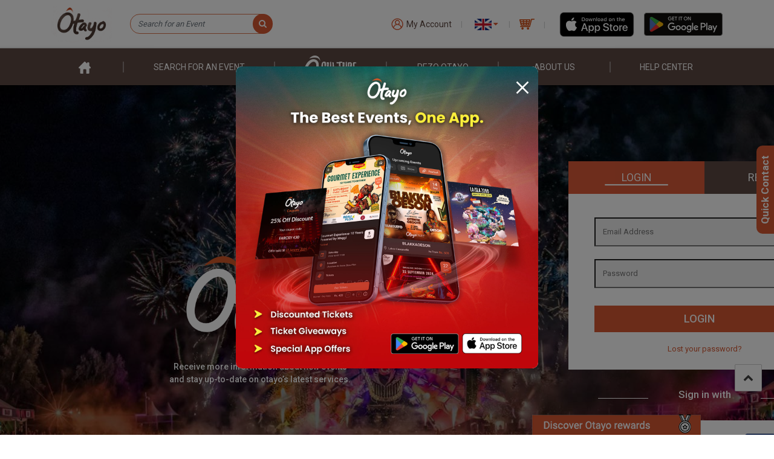

--- FILE ---
content_type: text/html; charset=UTF-8
request_url: https://otayo.com/en/my-account/customer-logout/?_wpnonce=cc1b53d26b
body_size: 203904
content:
<!doctype html>
<html lang="en-US" translate="no">

<head>

	<!-- Google tag (gtag.js) -->
	<script async src="https://www.googletagmanager.com/gtag/js?id=G-HMZHW3E146"></script>
	<script>
		window.dataLayer = window.dataLayer || [];

		function gtag() {
			dataLayer.push(arguments);
		}
		gtag('js', new Date());

		gtag('config', 'G-HMZHW3E146');
	</script>


	<script type="application/ld+json">
		{
			"@context": "http://schema.org",
			"@type": "Organization",
			"name": "Otayo Ltd",
			"url": "https://otayo.com/",
			"logo": "https://otayo.com/wp-content/themes/otayo/assets/images/imp_images/LogoOtayo.png",
			"branchOf": [{
					"@type": "LocalBusiness",
					"name": "The Octopus Building, Royal Road, Pointe aux Canonniers",
					"address": {
						"@type": "PostalAddress",
						"streetAddress": "The Octopus Building, Royal Road",
						"addressLocality": "Pointe aux Canonniers",
						"addressRegion": "North",
						"postalCode": "30517",
						"addressCountry": "Mauritius"
					},
					"telephone": "4669999",
					"openingHours": "Mo-Fr 08:00-17:00",
					"geo": {
						"@type": "GeoCoordinates",
						"latitude": "-20.023023",
						"longitude": "57.578932"
					}
				},
				{
					"@type": "LocalBusiness",
					"name": "Liquid Shop Flacq",
					"address": {
						"@type": "PostalAddress",
						"streetAddress": "Liquid Shop Flacq, VIP Commercial Centre",
						"addressLocality": "Flacq",
						"addressRegion": "East",
						"postalCode": "40606",
						"addressCountry": "Mauritius"
					},
					"telephone": "4669999",
					"openingHours": "Mo-Sa 09:00-17:00",
					"geo": {
						"@type": "GeoCoordinates",
						"latitude": "-20.1928482",
						"longitude": "57.7250653"
					}
				},
				{
					"@type": "LocalBusiness",
					"name": "Arcades Evershine, Rose Hill",
					"address": {
						"@type": "PostalAddress",
						"streetAddress": "Courts Mammouth, Arcades Evershine, Rose Hill",
						"addressLocality": "Rose Hill",
						"addressRegion": "Center",
						"postalCode": "71302",
						"addressCountry": "Mauritius"
					},
					"telephone": "4669999",
					"openingHours": "Mo-Sa 09:30-17:00",
					"geo": {
						"@type": "GeoCoordinates",
						"latitude": "-20.241563",
						"longitude": "57.474121"
					}
				},
				{
					"@type": "LocalBusiness",
					"name": "Royal Road, Curepipe",
					"address": {
						"@type": "PostalAddress",
						"streetAddress": "Liquid Shop, Royal Road, Curepipe",
						"addressLocality": "Curepipe",
						"addressRegion": "South",
						"postalCode": "74208",
						"addressCountry": "Mauritius"
					},
					"telephone": "4669999",
					"openingHours": "Mo-Sa 09:30-16:30",
					"geo": {
						"@type": "GeoCoordinates",
						"latitude": "-20.317692",
						"longitude": "57.523972"
					}
				},
				{
					"@type": "LocalBusiness",
					"name": "Avenue Elipee, Royal Road, Bambous",
					"address": {
						"@type": "PostalAddress",
						"streetAddress": "Master Sound, Avenue Elipee, Royal Road, Bambous",
						"addressLocality": "Bambous",
						"addressRegion": "West",
						"postalCode": "90101",
						"addressCountry": "Mauritius"
					},
					"telephone": "4669999",
					"openingHours": "Mo-Sa 09:30-16:30",
					"geo": {
						"@type": "GeoCoordinates",
						"latitude": "-20.2566836",
						"longitude": "57.4186762"
					}
				},
				{
					"@type": "LocalBusiness",
					"name": "Victoria Terminal Port Louis",
					"address": {
						"@type": "PostalAddress",
						"streetAddress": "Liquid Shop, Victoria Terminal, Port Louis",
						"addressLocality": "Port Louis",
						"addressRegion": "West",
						"postalCode": "11403",
						"addressCountry": "Mauritius"
					},
					"telephone": "4669999",
					"openingHours": "Mo-Sa 09:30-18:30",
					"geo": {
						"@type": "GeoCoordinates",
						"latitude": "-20.1633125",
						"longitude": "57.4979531"
					}
				},
				{
					"@type": "LocalBusiness",
					"name": "Bo'Valon Mall, Mahebourg",
					"address": {
						"@type": "PostalAddress",
						"streetAddress": "Liquid Shop, Bo'Valon Mall, Mahebourg",
						"addressLocality": "Mahebourg",
						"addressRegion": "South",
						"postalCode": "50814",
						"addressCountry": "Mauritius"
					},
					"telephone": "4669999",
					"openingHours": "Mo-Sa 09:30-19:00",
					"geo": {
						"@type": "GeoCoordinates",
						"latitude": "-20.4244359",
						"longitude": "57.6963956"
					}
				}
			]
		}
	</script>

	<meta name="google" content="notranslate">
	<meta charset="UTF-8">
	<meta property="og:url" content="https://otayo.com/en/my-account/"  />
        <meta property="og:title" content="My Account | Otayo.com"  />
        <meta property="og:description" content="Sign up on Otayo.com to be able to book events in Mauritius. Easily buy tickets in Mauritius and pay in a few clicks" /><meta property="og:image" content="" /><meta property="og:image:alt" content="My Account | Otayo.com" />
        <meta property="og:type" content="article" />
        <meta property="og:locale" content="en_US" />
        	<meta property="og:locale:alternate" content="fr_FR" />
        	<meta property="og:site_name" content="Otayo" />	<meta name="viewport" content="height=device-height, 
	width=device-width, initial-scale=1.0, 
	minimum-scale=1.0, maximum-scale=1.0, 
	user-scalable=no, target-densitydpi=device-dpi">
	<link rel="profile" href="https://gmpg.org/xfn/11">
	<!-- <link rel="manifest" href="/manifest.json"> -->
	<!-- Importing JQuery -->
	<script type="text/javascript" src="/wp-content/themes/otayo/assets/js/jquery/jquery-3.4.1.min.js"></script>
	<!-- Importing Bootstrap -->
	<link rel="stylesheet" href="/wp-content/themes/otayo/assets/bootstrap/4.3.1/css/bootstrap.min.css">
	<script src="https://cdnjs.cloudflare.com/ajax/libs/popper.js/1.14.7/umd/popper.min.js" integrity="sha384-UO2eT0CpHqdSJQ6hJty5KVphtPhzWj9WO1clHTMGa3JDZwrnQq4sF86dIHNDz0W1" crossorigin="anonymous"></script>
	<script src="/wp-content/themes/otayo/assets/bootstrap/4.3.1/js/bootstrap.min.js"></script>
	<!-- Importing FontAwesome -->
	<script src="/wp-content/themes/otayo/assets/fonts/fontawesome-5.11.2/css/all.min.css"></script>
	<!-- Custom Css -->
	<link rel="stylesheet" type="text/css" href="/wp-content/themes/otayo/assets/css/master.min.css?v=2.15">
	<!-- Ovewrite Css -->
	<link rel="stylesheet" type="text/css" href="/wp-content/themes/otayo/assets/css/overwrite.css?ver=270920241333">
	<style id="" media="all">/* cyrillic-ext */
@font-face {
  font-family: 'Roboto';
  font-style: normal;
  font-weight: 400;
  font-stretch: 100%;
  font-display: swap;
  src: url(/fonts.gstatic.com/s/roboto/v50/KFO7CnqEu92Fr1ME7kSn66aGLdTylUAMa3GUBHMdazTgWw.woff2) format('woff2');
  unicode-range: U+0460-052F, U+1C80-1C8A, U+20B4, U+2DE0-2DFF, U+A640-A69F, U+FE2E-FE2F;
}
/* cyrillic */
@font-face {
  font-family: 'Roboto';
  font-style: normal;
  font-weight: 400;
  font-stretch: 100%;
  font-display: swap;
  src: url(/fonts.gstatic.com/s/roboto/v50/KFO7CnqEu92Fr1ME7kSn66aGLdTylUAMa3iUBHMdazTgWw.woff2) format('woff2');
  unicode-range: U+0301, U+0400-045F, U+0490-0491, U+04B0-04B1, U+2116;
}
/* greek-ext */
@font-face {
  font-family: 'Roboto';
  font-style: normal;
  font-weight: 400;
  font-stretch: 100%;
  font-display: swap;
  src: url(/fonts.gstatic.com/s/roboto/v50/KFO7CnqEu92Fr1ME7kSn66aGLdTylUAMa3CUBHMdazTgWw.woff2) format('woff2');
  unicode-range: U+1F00-1FFF;
}
/* greek */
@font-face {
  font-family: 'Roboto';
  font-style: normal;
  font-weight: 400;
  font-stretch: 100%;
  font-display: swap;
  src: url(/fonts.gstatic.com/s/roboto/v50/KFO7CnqEu92Fr1ME7kSn66aGLdTylUAMa3-UBHMdazTgWw.woff2) format('woff2');
  unicode-range: U+0370-0377, U+037A-037F, U+0384-038A, U+038C, U+038E-03A1, U+03A3-03FF;
}
/* math */
@font-face {
  font-family: 'Roboto';
  font-style: normal;
  font-weight: 400;
  font-stretch: 100%;
  font-display: swap;
  src: url(/fonts.gstatic.com/s/roboto/v50/KFO7CnqEu92Fr1ME7kSn66aGLdTylUAMawCUBHMdazTgWw.woff2) format('woff2');
  unicode-range: U+0302-0303, U+0305, U+0307-0308, U+0310, U+0312, U+0315, U+031A, U+0326-0327, U+032C, U+032F-0330, U+0332-0333, U+0338, U+033A, U+0346, U+034D, U+0391-03A1, U+03A3-03A9, U+03B1-03C9, U+03D1, U+03D5-03D6, U+03F0-03F1, U+03F4-03F5, U+2016-2017, U+2034-2038, U+203C, U+2040, U+2043, U+2047, U+2050, U+2057, U+205F, U+2070-2071, U+2074-208E, U+2090-209C, U+20D0-20DC, U+20E1, U+20E5-20EF, U+2100-2112, U+2114-2115, U+2117-2121, U+2123-214F, U+2190, U+2192, U+2194-21AE, U+21B0-21E5, U+21F1-21F2, U+21F4-2211, U+2213-2214, U+2216-22FF, U+2308-230B, U+2310, U+2319, U+231C-2321, U+2336-237A, U+237C, U+2395, U+239B-23B7, U+23D0, U+23DC-23E1, U+2474-2475, U+25AF, U+25B3, U+25B7, U+25BD, U+25C1, U+25CA, U+25CC, U+25FB, U+266D-266F, U+27C0-27FF, U+2900-2AFF, U+2B0E-2B11, U+2B30-2B4C, U+2BFE, U+3030, U+FF5B, U+FF5D, U+1D400-1D7FF, U+1EE00-1EEFF;
}
/* symbols */
@font-face {
  font-family: 'Roboto';
  font-style: normal;
  font-weight: 400;
  font-stretch: 100%;
  font-display: swap;
  src: url(/fonts.gstatic.com/s/roboto/v50/KFO7CnqEu92Fr1ME7kSn66aGLdTylUAMaxKUBHMdazTgWw.woff2) format('woff2');
  unicode-range: U+0001-000C, U+000E-001F, U+007F-009F, U+20DD-20E0, U+20E2-20E4, U+2150-218F, U+2190, U+2192, U+2194-2199, U+21AF, U+21E6-21F0, U+21F3, U+2218-2219, U+2299, U+22C4-22C6, U+2300-243F, U+2440-244A, U+2460-24FF, U+25A0-27BF, U+2800-28FF, U+2921-2922, U+2981, U+29BF, U+29EB, U+2B00-2BFF, U+4DC0-4DFF, U+FFF9-FFFB, U+10140-1018E, U+10190-1019C, U+101A0, U+101D0-101FD, U+102E0-102FB, U+10E60-10E7E, U+1D2C0-1D2D3, U+1D2E0-1D37F, U+1F000-1F0FF, U+1F100-1F1AD, U+1F1E6-1F1FF, U+1F30D-1F30F, U+1F315, U+1F31C, U+1F31E, U+1F320-1F32C, U+1F336, U+1F378, U+1F37D, U+1F382, U+1F393-1F39F, U+1F3A7-1F3A8, U+1F3AC-1F3AF, U+1F3C2, U+1F3C4-1F3C6, U+1F3CA-1F3CE, U+1F3D4-1F3E0, U+1F3ED, U+1F3F1-1F3F3, U+1F3F5-1F3F7, U+1F408, U+1F415, U+1F41F, U+1F426, U+1F43F, U+1F441-1F442, U+1F444, U+1F446-1F449, U+1F44C-1F44E, U+1F453, U+1F46A, U+1F47D, U+1F4A3, U+1F4B0, U+1F4B3, U+1F4B9, U+1F4BB, U+1F4BF, U+1F4C8-1F4CB, U+1F4D6, U+1F4DA, U+1F4DF, U+1F4E3-1F4E6, U+1F4EA-1F4ED, U+1F4F7, U+1F4F9-1F4FB, U+1F4FD-1F4FE, U+1F503, U+1F507-1F50B, U+1F50D, U+1F512-1F513, U+1F53E-1F54A, U+1F54F-1F5FA, U+1F610, U+1F650-1F67F, U+1F687, U+1F68D, U+1F691, U+1F694, U+1F698, U+1F6AD, U+1F6B2, U+1F6B9-1F6BA, U+1F6BC, U+1F6C6-1F6CF, U+1F6D3-1F6D7, U+1F6E0-1F6EA, U+1F6F0-1F6F3, U+1F6F7-1F6FC, U+1F700-1F7FF, U+1F800-1F80B, U+1F810-1F847, U+1F850-1F859, U+1F860-1F887, U+1F890-1F8AD, U+1F8B0-1F8BB, U+1F8C0-1F8C1, U+1F900-1F90B, U+1F93B, U+1F946, U+1F984, U+1F996, U+1F9E9, U+1FA00-1FA6F, U+1FA70-1FA7C, U+1FA80-1FA89, U+1FA8F-1FAC6, U+1FACE-1FADC, U+1FADF-1FAE9, U+1FAF0-1FAF8, U+1FB00-1FBFF;
}
/* vietnamese */
@font-face {
  font-family: 'Roboto';
  font-style: normal;
  font-weight: 400;
  font-stretch: 100%;
  font-display: swap;
  src: url(/fonts.gstatic.com/s/roboto/v50/KFO7CnqEu92Fr1ME7kSn66aGLdTylUAMa3OUBHMdazTgWw.woff2) format('woff2');
  unicode-range: U+0102-0103, U+0110-0111, U+0128-0129, U+0168-0169, U+01A0-01A1, U+01AF-01B0, U+0300-0301, U+0303-0304, U+0308-0309, U+0323, U+0329, U+1EA0-1EF9, U+20AB;
}
/* latin-ext */
@font-face {
  font-family: 'Roboto';
  font-style: normal;
  font-weight: 400;
  font-stretch: 100%;
  font-display: swap;
  src: url(/fonts.gstatic.com/s/roboto/v50/KFO7CnqEu92Fr1ME7kSn66aGLdTylUAMa3KUBHMdazTgWw.woff2) format('woff2');
  unicode-range: U+0100-02BA, U+02BD-02C5, U+02C7-02CC, U+02CE-02D7, U+02DD-02FF, U+0304, U+0308, U+0329, U+1D00-1DBF, U+1E00-1E9F, U+1EF2-1EFF, U+2020, U+20A0-20AB, U+20AD-20C0, U+2113, U+2C60-2C7F, U+A720-A7FF;
}
/* latin */
@font-face {
  font-family: 'Roboto';
  font-style: normal;
  font-weight: 400;
  font-stretch: 100%;
  font-display: swap;
  src: url(/fonts.gstatic.com/s/roboto/v50/KFO7CnqEu92Fr1ME7kSn66aGLdTylUAMa3yUBHMdazQ.woff2) format('woff2');
  unicode-range: U+0000-00FF, U+0131, U+0152-0153, U+02BB-02BC, U+02C6, U+02DA, U+02DC, U+0304, U+0308, U+0329, U+2000-206F, U+20AC, U+2122, U+2191, U+2193, U+2212, U+2215, U+FEFF, U+FFFD;
}
/* cyrillic-ext */
@font-face {
  font-family: 'Roboto';
  font-style: normal;
  font-weight: 500;
  font-stretch: 100%;
  font-display: swap;
  src: url(/fonts.gstatic.com/s/roboto/v50/KFO7CnqEu92Fr1ME7kSn66aGLdTylUAMa3GUBHMdazTgWw.woff2) format('woff2');
  unicode-range: U+0460-052F, U+1C80-1C8A, U+20B4, U+2DE0-2DFF, U+A640-A69F, U+FE2E-FE2F;
}
/* cyrillic */
@font-face {
  font-family: 'Roboto';
  font-style: normal;
  font-weight: 500;
  font-stretch: 100%;
  font-display: swap;
  src: url(/fonts.gstatic.com/s/roboto/v50/KFO7CnqEu92Fr1ME7kSn66aGLdTylUAMa3iUBHMdazTgWw.woff2) format('woff2');
  unicode-range: U+0301, U+0400-045F, U+0490-0491, U+04B0-04B1, U+2116;
}
/* greek-ext */
@font-face {
  font-family: 'Roboto';
  font-style: normal;
  font-weight: 500;
  font-stretch: 100%;
  font-display: swap;
  src: url(/fonts.gstatic.com/s/roboto/v50/KFO7CnqEu92Fr1ME7kSn66aGLdTylUAMa3CUBHMdazTgWw.woff2) format('woff2');
  unicode-range: U+1F00-1FFF;
}
/* greek */
@font-face {
  font-family: 'Roboto';
  font-style: normal;
  font-weight: 500;
  font-stretch: 100%;
  font-display: swap;
  src: url(/fonts.gstatic.com/s/roboto/v50/KFO7CnqEu92Fr1ME7kSn66aGLdTylUAMa3-UBHMdazTgWw.woff2) format('woff2');
  unicode-range: U+0370-0377, U+037A-037F, U+0384-038A, U+038C, U+038E-03A1, U+03A3-03FF;
}
/* math */
@font-face {
  font-family: 'Roboto';
  font-style: normal;
  font-weight: 500;
  font-stretch: 100%;
  font-display: swap;
  src: url(/fonts.gstatic.com/s/roboto/v50/KFO7CnqEu92Fr1ME7kSn66aGLdTylUAMawCUBHMdazTgWw.woff2) format('woff2');
  unicode-range: U+0302-0303, U+0305, U+0307-0308, U+0310, U+0312, U+0315, U+031A, U+0326-0327, U+032C, U+032F-0330, U+0332-0333, U+0338, U+033A, U+0346, U+034D, U+0391-03A1, U+03A3-03A9, U+03B1-03C9, U+03D1, U+03D5-03D6, U+03F0-03F1, U+03F4-03F5, U+2016-2017, U+2034-2038, U+203C, U+2040, U+2043, U+2047, U+2050, U+2057, U+205F, U+2070-2071, U+2074-208E, U+2090-209C, U+20D0-20DC, U+20E1, U+20E5-20EF, U+2100-2112, U+2114-2115, U+2117-2121, U+2123-214F, U+2190, U+2192, U+2194-21AE, U+21B0-21E5, U+21F1-21F2, U+21F4-2211, U+2213-2214, U+2216-22FF, U+2308-230B, U+2310, U+2319, U+231C-2321, U+2336-237A, U+237C, U+2395, U+239B-23B7, U+23D0, U+23DC-23E1, U+2474-2475, U+25AF, U+25B3, U+25B7, U+25BD, U+25C1, U+25CA, U+25CC, U+25FB, U+266D-266F, U+27C0-27FF, U+2900-2AFF, U+2B0E-2B11, U+2B30-2B4C, U+2BFE, U+3030, U+FF5B, U+FF5D, U+1D400-1D7FF, U+1EE00-1EEFF;
}
/* symbols */
@font-face {
  font-family: 'Roboto';
  font-style: normal;
  font-weight: 500;
  font-stretch: 100%;
  font-display: swap;
  src: url(/fonts.gstatic.com/s/roboto/v50/KFO7CnqEu92Fr1ME7kSn66aGLdTylUAMaxKUBHMdazTgWw.woff2) format('woff2');
  unicode-range: U+0001-000C, U+000E-001F, U+007F-009F, U+20DD-20E0, U+20E2-20E4, U+2150-218F, U+2190, U+2192, U+2194-2199, U+21AF, U+21E6-21F0, U+21F3, U+2218-2219, U+2299, U+22C4-22C6, U+2300-243F, U+2440-244A, U+2460-24FF, U+25A0-27BF, U+2800-28FF, U+2921-2922, U+2981, U+29BF, U+29EB, U+2B00-2BFF, U+4DC0-4DFF, U+FFF9-FFFB, U+10140-1018E, U+10190-1019C, U+101A0, U+101D0-101FD, U+102E0-102FB, U+10E60-10E7E, U+1D2C0-1D2D3, U+1D2E0-1D37F, U+1F000-1F0FF, U+1F100-1F1AD, U+1F1E6-1F1FF, U+1F30D-1F30F, U+1F315, U+1F31C, U+1F31E, U+1F320-1F32C, U+1F336, U+1F378, U+1F37D, U+1F382, U+1F393-1F39F, U+1F3A7-1F3A8, U+1F3AC-1F3AF, U+1F3C2, U+1F3C4-1F3C6, U+1F3CA-1F3CE, U+1F3D4-1F3E0, U+1F3ED, U+1F3F1-1F3F3, U+1F3F5-1F3F7, U+1F408, U+1F415, U+1F41F, U+1F426, U+1F43F, U+1F441-1F442, U+1F444, U+1F446-1F449, U+1F44C-1F44E, U+1F453, U+1F46A, U+1F47D, U+1F4A3, U+1F4B0, U+1F4B3, U+1F4B9, U+1F4BB, U+1F4BF, U+1F4C8-1F4CB, U+1F4D6, U+1F4DA, U+1F4DF, U+1F4E3-1F4E6, U+1F4EA-1F4ED, U+1F4F7, U+1F4F9-1F4FB, U+1F4FD-1F4FE, U+1F503, U+1F507-1F50B, U+1F50D, U+1F512-1F513, U+1F53E-1F54A, U+1F54F-1F5FA, U+1F610, U+1F650-1F67F, U+1F687, U+1F68D, U+1F691, U+1F694, U+1F698, U+1F6AD, U+1F6B2, U+1F6B9-1F6BA, U+1F6BC, U+1F6C6-1F6CF, U+1F6D3-1F6D7, U+1F6E0-1F6EA, U+1F6F0-1F6F3, U+1F6F7-1F6FC, U+1F700-1F7FF, U+1F800-1F80B, U+1F810-1F847, U+1F850-1F859, U+1F860-1F887, U+1F890-1F8AD, U+1F8B0-1F8BB, U+1F8C0-1F8C1, U+1F900-1F90B, U+1F93B, U+1F946, U+1F984, U+1F996, U+1F9E9, U+1FA00-1FA6F, U+1FA70-1FA7C, U+1FA80-1FA89, U+1FA8F-1FAC6, U+1FACE-1FADC, U+1FADF-1FAE9, U+1FAF0-1FAF8, U+1FB00-1FBFF;
}
/* vietnamese */
@font-face {
  font-family: 'Roboto';
  font-style: normal;
  font-weight: 500;
  font-stretch: 100%;
  font-display: swap;
  src: url(/fonts.gstatic.com/s/roboto/v50/KFO7CnqEu92Fr1ME7kSn66aGLdTylUAMa3OUBHMdazTgWw.woff2) format('woff2');
  unicode-range: U+0102-0103, U+0110-0111, U+0128-0129, U+0168-0169, U+01A0-01A1, U+01AF-01B0, U+0300-0301, U+0303-0304, U+0308-0309, U+0323, U+0329, U+1EA0-1EF9, U+20AB;
}
/* latin-ext */
@font-face {
  font-family: 'Roboto';
  font-style: normal;
  font-weight: 500;
  font-stretch: 100%;
  font-display: swap;
  src: url(/fonts.gstatic.com/s/roboto/v50/KFO7CnqEu92Fr1ME7kSn66aGLdTylUAMa3KUBHMdazTgWw.woff2) format('woff2');
  unicode-range: U+0100-02BA, U+02BD-02C5, U+02C7-02CC, U+02CE-02D7, U+02DD-02FF, U+0304, U+0308, U+0329, U+1D00-1DBF, U+1E00-1E9F, U+1EF2-1EFF, U+2020, U+20A0-20AB, U+20AD-20C0, U+2113, U+2C60-2C7F, U+A720-A7FF;
}
/* latin */
@font-face {
  font-family: 'Roboto';
  font-style: normal;
  font-weight: 500;
  font-stretch: 100%;
  font-display: swap;
  src: url(/fonts.gstatic.com/s/roboto/v50/KFO7CnqEu92Fr1ME7kSn66aGLdTylUAMa3yUBHMdazQ.woff2) format('woff2');
  unicode-range: U+0000-00FF, U+0131, U+0152-0153, U+02BB-02BC, U+02C6, U+02DA, U+02DC, U+0304, U+0308, U+0329, U+2000-206F, U+20AC, U+2122, U+2191, U+2193, U+2212, U+2215, U+FEFF, U+FFFD;
}
/* cyrillic-ext */
@font-face {
  font-family: 'Roboto';
  font-style: normal;
  font-weight: 700;
  font-stretch: 100%;
  font-display: swap;
  src: url(/fonts.gstatic.com/s/roboto/v50/KFO7CnqEu92Fr1ME7kSn66aGLdTylUAMa3GUBHMdazTgWw.woff2) format('woff2');
  unicode-range: U+0460-052F, U+1C80-1C8A, U+20B4, U+2DE0-2DFF, U+A640-A69F, U+FE2E-FE2F;
}
/* cyrillic */
@font-face {
  font-family: 'Roboto';
  font-style: normal;
  font-weight: 700;
  font-stretch: 100%;
  font-display: swap;
  src: url(/fonts.gstatic.com/s/roboto/v50/KFO7CnqEu92Fr1ME7kSn66aGLdTylUAMa3iUBHMdazTgWw.woff2) format('woff2');
  unicode-range: U+0301, U+0400-045F, U+0490-0491, U+04B0-04B1, U+2116;
}
/* greek-ext */
@font-face {
  font-family: 'Roboto';
  font-style: normal;
  font-weight: 700;
  font-stretch: 100%;
  font-display: swap;
  src: url(/fonts.gstatic.com/s/roboto/v50/KFO7CnqEu92Fr1ME7kSn66aGLdTylUAMa3CUBHMdazTgWw.woff2) format('woff2');
  unicode-range: U+1F00-1FFF;
}
/* greek */
@font-face {
  font-family: 'Roboto';
  font-style: normal;
  font-weight: 700;
  font-stretch: 100%;
  font-display: swap;
  src: url(/fonts.gstatic.com/s/roboto/v50/KFO7CnqEu92Fr1ME7kSn66aGLdTylUAMa3-UBHMdazTgWw.woff2) format('woff2');
  unicode-range: U+0370-0377, U+037A-037F, U+0384-038A, U+038C, U+038E-03A1, U+03A3-03FF;
}
/* math */
@font-face {
  font-family: 'Roboto';
  font-style: normal;
  font-weight: 700;
  font-stretch: 100%;
  font-display: swap;
  src: url(/fonts.gstatic.com/s/roboto/v50/KFO7CnqEu92Fr1ME7kSn66aGLdTylUAMawCUBHMdazTgWw.woff2) format('woff2');
  unicode-range: U+0302-0303, U+0305, U+0307-0308, U+0310, U+0312, U+0315, U+031A, U+0326-0327, U+032C, U+032F-0330, U+0332-0333, U+0338, U+033A, U+0346, U+034D, U+0391-03A1, U+03A3-03A9, U+03B1-03C9, U+03D1, U+03D5-03D6, U+03F0-03F1, U+03F4-03F5, U+2016-2017, U+2034-2038, U+203C, U+2040, U+2043, U+2047, U+2050, U+2057, U+205F, U+2070-2071, U+2074-208E, U+2090-209C, U+20D0-20DC, U+20E1, U+20E5-20EF, U+2100-2112, U+2114-2115, U+2117-2121, U+2123-214F, U+2190, U+2192, U+2194-21AE, U+21B0-21E5, U+21F1-21F2, U+21F4-2211, U+2213-2214, U+2216-22FF, U+2308-230B, U+2310, U+2319, U+231C-2321, U+2336-237A, U+237C, U+2395, U+239B-23B7, U+23D0, U+23DC-23E1, U+2474-2475, U+25AF, U+25B3, U+25B7, U+25BD, U+25C1, U+25CA, U+25CC, U+25FB, U+266D-266F, U+27C0-27FF, U+2900-2AFF, U+2B0E-2B11, U+2B30-2B4C, U+2BFE, U+3030, U+FF5B, U+FF5D, U+1D400-1D7FF, U+1EE00-1EEFF;
}
/* symbols */
@font-face {
  font-family: 'Roboto';
  font-style: normal;
  font-weight: 700;
  font-stretch: 100%;
  font-display: swap;
  src: url(/fonts.gstatic.com/s/roboto/v50/KFO7CnqEu92Fr1ME7kSn66aGLdTylUAMaxKUBHMdazTgWw.woff2) format('woff2');
  unicode-range: U+0001-000C, U+000E-001F, U+007F-009F, U+20DD-20E0, U+20E2-20E4, U+2150-218F, U+2190, U+2192, U+2194-2199, U+21AF, U+21E6-21F0, U+21F3, U+2218-2219, U+2299, U+22C4-22C6, U+2300-243F, U+2440-244A, U+2460-24FF, U+25A0-27BF, U+2800-28FF, U+2921-2922, U+2981, U+29BF, U+29EB, U+2B00-2BFF, U+4DC0-4DFF, U+FFF9-FFFB, U+10140-1018E, U+10190-1019C, U+101A0, U+101D0-101FD, U+102E0-102FB, U+10E60-10E7E, U+1D2C0-1D2D3, U+1D2E0-1D37F, U+1F000-1F0FF, U+1F100-1F1AD, U+1F1E6-1F1FF, U+1F30D-1F30F, U+1F315, U+1F31C, U+1F31E, U+1F320-1F32C, U+1F336, U+1F378, U+1F37D, U+1F382, U+1F393-1F39F, U+1F3A7-1F3A8, U+1F3AC-1F3AF, U+1F3C2, U+1F3C4-1F3C6, U+1F3CA-1F3CE, U+1F3D4-1F3E0, U+1F3ED, U+1F3F1-1F3F3, U+1F3F5-1F3F7, U+1F408, U+1F415, U+1F41F, U+1F426, U+1F43F, U+1F441-1F442, U+1F444, U+1F446-1F449, U+1F44C-1F44E, U+1F453, U+1F46A, U+1F47D, U+1F4A3, U+1F4B0, U+1F4B3, U+1F4B9, U+1F4BB, U+1F4BF, U+1F4C8-1F4CB, U+1F4D6, U+1F4DA, U+1F4DF, U+1F4E3-1F4E6, U+1F4EA-1F4ED, U+1F4F7, U+1F4F9-1F4FB, U+1F4FD-1F4FE, U+1F503, U+1F507-1F50B, U+1F50D, U+1F512-1F513, U+1F53E-1F54A, U+1F54F-1F5FA, U+1F610, U+1F650-1F67F, U+1F687, U+1F68D, U+1F691, U+1F694, U+1F698, U+1F6AD, U+1F6B2, U+1F6B9-1F6BA, U+1F6BC, U+1F6C6-1F6CF, U+1F6D3-1F6D7, U+1F6E0-1F6EA, U+1F6F0-1F6F3, U+1F6F7-1F6FC, U+1F700-1F7FF, U+1F800-1F80B, U+1F810-1F847, U+1F850-1F859, U+1F860-1F887, U+1F890-1F8AD, U+1F8B0-1F8BB, U+1F8C0-1F8C1, U+1F900-1F90B, U+1F93B, U+1F946, U+1F984, U+1F996, U+1F9E9, U+1FA00-1FA6F, U+1FA70-1FA7C, U+1FA80-1FA89, U+1FA8F-1FAC6, U+1FACE-1FADC, U+1FADF-1FAE9, U+1FAF0-1FAF8, U+1FB00-1FBFF;
}
/* vietnamese */
@font-face {
  font-family: 'Roboto';
  font-style: normal;
  font-weight: 700;
  font-stretch: 100%;
  font-display: swap;
  src: url(/fonts.gstatic.com/s/roboto/v50/KFO7CnqEu92Fr1ME7kSn66aGLdTylUAMa3OUBHMdazTgWw.woff2) format('woff2');
  unicode-range: U+0102-0103, U+0110-0111, U+0128-0129, U+0168-0169, U+01A0-01A1, U+01AF-01B0, U+0300-0301, U+0303-0304, U+0308-0309, U+0323, U+0329, U+1EA0-1EF9, U+20AB;
}
/* latin-ext */
@font-face {
  font-family: 'Roboto';
  font-style: normal;
  font-weight: 700;
  font-stretch: 100%;
  font-display: swap;
  src: url(/fonts.gstatic.com/s/roboto/v50/KFO7CnqEu92Fr1ME7kSn66aGLdTylUAMa3KUBHMdazTgWw.woff2) format('woff2');
  unicode-range: U+0100-02BA, U+02BD-02C5, U+02C7-02CC, U+02CE-02D7, U+02DD-02FF, U+0304, U+0308, U+0329, U+1D00-1DBF, U+1E00-1E9F, U+1EF2-1EFF, U+2020, U+20A0-20AB, U+20AD-20C0, U+2113, U+2C60-2C7F, U+A720-A7FF;
}
/* latin */
@font-face {
  font-family: 'Roboto';
  font-style: normal;
  font-weight: 700;
  font-stretch: 100%;
  font-display: swap;
  src: url(/fonts.gstatic.com/s/roboto/v50/KFO7CnqEu92Fr1ME7kSn66aGLdTylUAMa3yUBHMdazQ.woff2) format('woff2');
  unicode-range: U+0000-00FF, U+0131, U+0152-0153, U+02BB-02BC, U+02C6, U+02DA, U+02DC, U+0304, U+0308, U+0329, U+2000-206F, U+20AC, U+2122, U+2191, U+2193, U+2212, U+2215, U+FEFF, U+FFFD;
}
</style>

	<link rel="stylesheet" href="https://cdnjs.cloudflare.com/ajax/libs/animate.css/4.1.1/animate.min.css">

	<link rel="stylesheet" href="/wp-content/themes/otayo/assets/css/homepage_overwrite_more.css">

	<link rel="stylesheet" href="/wp-content/themes/otayo/assets/css/imp_css/header_overwrite.css?ver=1606920241234">



	<style type="text/css">
		.single-tc_events .main #top .main-slider .event-slider .owl-item {
			max-height: 594px;
		}
	</style>
	<title>My Account | Otayo.com | Otayo.com</title>
<style type="text/css">			.heateorSssInstagramBackground{background:radial-gradient(circle at 30% 107%,#fdf497 0,#fdf497 5%,#fd5949 45%,#d6249f 60%,#285aeb 90%)}
											.heateor_sss_horizontal_sharing .heateorSssSharing,.heateor_sss_standard_follow_icons_container .heateorSssSharing{
							color: #fff;
						border-width: 0px;
			border-style: solid;
			border-color: transparent;
		}
				.heateor_sss_horizontal_sharing .heateorSssTCBackground{
			color:#666;
		}
				.heateor_sss_horizontal_sharing .heateorSssSharing:hover,.heateor_sss_standard_follow_icons_container .heateorSssSharing:hover{
						border-color: transparent;
		}
		.heateor_sss_vertical_sharing .heateorSssSharing,.heateor_sss_floating_follow_icons_container .heateorSssSharing{
							color: #fff;
						border-width: 0px;
			border-style: solid;
			border-color: transparent;
		}
				.heateor_sss_vertical_sharing .heateorSssTCBackground{
			color:#666;
		}
				.heateor_sss_vertical_sharing .heateorSssSharing:hover,.heateor_sss_floating_follow_icons_container .heateorSssSharing:hover{
						border-color: transparent;
		}
		
		@media screen and (max-width:783px) {.heateor_sss_vertical_sharing{display:none!important}}@media screen and (max-width:783px) {.heateor_sss_floating_follow_icons_container{display:none!important}}</style><link rel="alternate" hreflang="en" href="https://otayo.com/en/my-account/" />
<link rel="alternate" hreflang="fr" href="https://otayo.com/my-account/customer-logout/" />

<!-- All in One SEO Pack 3.3.5 by Michael Torbert of Semper Fi Web Designob_start_detected [-1,-1] -->
<meta name="description"  content="Sign up on Otayo.com to be able to book events in Mauritius. Easily buy tickets in Mauritius and pay in a few clicks" />

<script type="application/ld+json" class="aioseop-schema">{"@context":"https://schema.org","@graph":[{"@type":"Organization","@id":"https://otayo.com/en//#organization","url":"https://otayo.com/en//","name":"Otayo.com","sameAs":[],"logo":{"@type":"ImageObject","@id":"https://otayo.com/en//#logo","url":"https://otayo.com/wp-content/uploads/2020/02/cropped-3b_Logo_Otayo.png","caption":""},"image":{"@id":"https://otayo.com/en//#logo"}},{"@type":"WebSite","@id":"https://otayo.com/en//#website","url":"https://otayo.com/en//","name":"Otayo.com","publisher":{"@id":"https://otayo.com/en//#organization"},"potentialAction":{"@type":"SearchAction","target":"https://otayo.com/en//?s={search_term_string}","query-input":"required name=search_term_string"}},{"@type":"WebPage","@id":"https://otayo.com/en/my-account/#webpage","url":"https://otayo.com/en/my-account/","inLanguage":"en-US","name":"My Account","isPartOf":{"@id":"https://otayo.com/en//#website"},"datePublished":"2019-10-17T03:05:13+00:00","dateModified":"2020-04-10T13:26:46+00:00","description":"Sign up on Otayo.com to be able to book events in Mauritius. Easily buy tickets in Mauritius and pay in a few clicks"}]}</script>
<link rel="canonical" href="https://otayo.com/en/my-account/" />
<!-- All in One SEO Pack -->
<link rel='dns-prefetch' href='//s.w.org' />
<link rel="alternate" type="application/rss+xml" title="Otayo.com &raquo; Feed" href="https://otayo.com/en/feed/" />
<link rel="alternate" type="application/rss+xml" title="Otayo.com &raquo; Comments Feed" href="https://otayo.com/en/comments/feed/" />
		<script type="text/javascript">
			window._wpemojiSettings = {"baseUrl":"https:\/\/s.w.org\/images\/core\/emoji\/12.0.0-1\/72x72\/","ext":".png","svgUrl":"https:\/\/s.w.org\/images\/core\/emoji\/12.0.0-1\/svg\/","svgExt":".svg","source":{"concatemoji":"https:\/\/otayo.com\/wp-includes\/js\/wp-emoji-release.min.js?ver=5.2.11"}};
			!function(e,a,t){var n,r,o,i=a.createElement("canvas"),p=i.getContext&&i.getContext("2d");function s(e,t){var a=String.fromCharCode;p.clearRect(0,0,i.width,i.height),p.fillText(a.apply(this,e),0,0);e=i.toDataURL();return p.clearRect(0,0,i.width,i.height),p.fillText(a.apply(this,t),0,0),e===i.toDataURL()}function c(e){var t=a.createElement("script");t.src=e,t.defer=t.type="text/javascript",a.getElementsByTagName("head")[0].appendChild(t)}for(o=Array("flag","emoji"),t.supports={everything:!0,everythingExceptFlag:!0},r=0;r<o.length;r++)t.supports[o[r]]=function(e){if(!p||!p.fillText)return!1;switch(p.textBaseline="top",p.font="600 32px Arial",e){case"flag":return s([55356,56826,55356,56819],[55356,56826,8203,55356,56819])?!1:!s([55356,57332,56128,56423,56128,56418,56128,56421,56128,56430,56128,56423,56128,56447],[55356,57332,8203,56128,56423,8203,56128,56418,8203,56128,56421,8203,56128,56430,8203,56128,56423,8203,56128,56447]);case"emoji":return!s([55357,56424,55356,57342,8205,55358,56605,8205,55357,56424,55356,57340],[55357,56424,55356,57342,8203,55358,56605,8203,55357,56424,55356,57340])}return!1}(o[r]),t.supports.everything=t.supports.everything&&t.supports[o[r]],"flag"!==o[r]&&(t.supports.everythingExceptFlag=t.supports.everythingExceptFlag&&t.supports[o[r]]);t.supports.everythingExceptFlag=t.supports.everythingExceptFlag&&!t.supports.flag,t.DOMReady=!1,t.readyCallback=function(){t.DOMReady=!0},t.supports.everything||(n=function(){t.readyCallback()},a.addEventListener?(a.addEventListener("DOMContentLoaded",n,!1),e.addEventListener("load",n,!1)):(e.attachEvent("onload",n),a.attachEvent("onreadystatechange",function(){"complete"===a.readyState&&t.readyCallback()})),(n=t.source||{}).concatemoji?c(n.concatemoji):n.wpemoji&&n.twemoji&&(c(n.twemoji),c(n.wpemoji)))}(window,document,window._wpemojiSettings);
		</script>
		<style type="text/css">
img.wp-smiley,
img.emoji {
	display: inline !important;
	border: none !important;
	box-shadow: none !important;
	height: 1em !important;
	width: 1em !important;
	margin: 0 .07em !important;
	vertical-align: -0.1em !important;
	background: none !important;
	padding: 0 !important;
}
</style>
	<link rel='stylesheet' id='admin-subscription-css-css'  href='https://otayo.com/wp-content/plugins/mycred/assets/css/admin-subscription.css' type='text/css' media='all' />
<link rel='stylesheet' id='wc-block-style-css'  href='https://otayo.com/wp-content/plugins/woocommerce/packages/woocommerce-blocks/build/style.css?ver=2.5.11' type='text/css' media='all' />
<link rel='stylesheet' id='tc-front-css'  href='https://otayo.com/wp-content/plugins/tickera/css/front.css' type='text/css' media='all' />
<link rel='stylesheet' id='font-awesome-css'  href='https://otayo.com/wp-content/plugins/tickera/css/font-awesome.min.css' type='text/css' media='all' />
<link rel='stylesheet' id='tc_woobridge-front-css'  href='https://otayo.com/wp-content/plugins/bridge-for-woocommerce/css/front.css' type='text/css' media='all' />
<link rel='stylesheet' id='tc_custom_fields-fields-front-css'  href='https://otayo.com/wp-content/plugins/custom-forms/css/front.css' type='text/css' media='all' />
<link rel='stylesheet' id='loyalty-points-overwrites-css'  href='https://otayo.com/wp-content/plugins/loyalty-points-overwrites/public/css/loyalty-points-overwrites-public.css' type='text/css' media='all' />
<link rel='stylesheet' id='mycred-social-proof-css-css'  href='https://otayo.com/wp-content/plugins/mycred-social-proof/assets/css/style.css?ver=5.2.11' type='text/css' media='all' />
<link rel='stylesheet' id='otayo_custom_userfields-css'  href='https://otayo.com/wp-content/plugins/otayo_custom_userfields/public/css/otayo_custom_userfields-public.css' type='text/css' media='all' />
<link rel='stylesheet' id='tc-seatings-front-css'  href='https://otayo.com/wp-content/plugins/seating-charts/assets/seatings-default.css' type='text/css' media='all' />
<link rel='stylesheet' id='seatsio-otayo-css'  href='https://otayo.com/wp-content/plugins/seatsio-otayo/public/css/seatsio-otayo-public.css?ver=1.0.0' type='text/css' media='all' />
<link rel='stylesheet' id='url-shortify-css'  href='https://otayo.com/wp-content/plugins/url-shortify/lite/dist/styles/url-shortify.css' type='text/css' media='all' />
<link rel='stylesheet' id='select2-css'  href='https://otayo.com/wp-content/plugins/woocommerce/assets/css/select2.css?ver=3.9.2' type='text/css' media='all' />
<link rel='stylesheet' id='woocommerce-layout-css'  href='https://otayo.com/wp-content/plugins/woocommerce/assets/css/woocommerce-layout.css' type='text/css' media='all' />
<link rel='stylesheet' id='woocommerce-smallscreen-css'  href='https://otayo.com/wp-content/plugins/woocommerce/assets/css/woocommerce-smallscreen.css' type='text/css' media='only screen and (max-width: 768px)' />
<link rel='stylesheet' id='woocommerce-general-css'  href='https://otayo.com/wp-content/plugins/woocommerce/assets/css/woocommerce.css' type='text/css' media='all' />
<style id='woocommerce-inline-inline-css' type='text/css'>
.woocommerce form .form-row .required { visibility: visible; }
</style>
<link rel='stylesheet' id='wpml-legacy-dropdown-0-css'  href='//otayo.com/wp-content/plugins/sitepress-multilingual-cms/templates/language-switchers/legacy-dropdown/style.css?ver=1' type='text/css' media='all' />
<link rel='stylesheet' id='wpml-legacy-horizontal-list-0-css'  href='//otayo.com/wp-content/plugins/sitepress-multilingual-cms/templates/language-switchers/legacy-list-horizontal/style.css?ver=1' type='text/css' media='all' />
<link rel='stylesheet' id='woo-slg-public-style-css'  href='https://otayo.com/wp-content/plugins/woo-social-login/includes/css/style-public.css?ver=2.3.4' type='text/css' media='all' />
<link rel='stylesheet' id='mycred-front-css'  href='https://otayo.com/wp-content/plugins/mycred/assets/css/mycred-front.css?ver=1.8.8' type='text/css' media='all' />
<link rel='stylesheet' id='heateor_sss_frontend_css-css'  href='https://otayo.com/wp-content/plugins/sassy-social-share/public/css/sassy-social-share-public.css' type='text/css' media='all' />
<link rel='stylesheet' id='heateor_sss_sharing_default_svg-css'  href='https://otayo.com/wp-content/plugins/sassy-social-share/admin/css/sassy-social-share-svg.css' type='text/css' media='all' />
<link rel='stylesheet' id='mycred-progressbar-circle-css'  href='https://otayo.com/wp-content/plugins/mycred-progress-bar/assets/css/circle.css?ver=5.2.11' type='text/css' media='all' />
<link rel='stylesheet' id='woo-plus-css'  href='https://otayo.com/wp-content/plugins/mycred-woocommerce-plus/assets/css/woo-plus.css?ver=5.2.11' type='text/css' media='all' />
<script type='text/javascript' src='https://otayo.com/wp-includes/js/jquery/jquery.js?ver=1.12.4-wp'></script>
<script type='text/javascript' src='https://otayo.com/wp-includes/js/jquery/jquery-migrate.min.js?ver=1.4.1'></script>
<script type='text/javascript'>
/* <![CDATA[ */
var tc_ajax = {"ajaxUrl":"https:\/\/otayo.com\/wp-admin\/admin-ajax.php","emptyCartMsg":"Are you sure you want to remove all tickets from your cart?","success_message":"Ticket Added!","imgUrl":"https:\/\/otayo.com\/wp-content\/plugins\/tickera\/images\/ajax-loader.gif","addingMsg":"Adding ticket to cart...","outMsg":"In Your Cart","cart_url":"","update_cart_message":"Please update your cart before proceeding.","tc_provide_your_details":"In order to continue you need to agree to provide your details.","tc_gateway_collection_data":"","tc_error_message":"Only customers aged 16 or older are permitted for purchase on this website","tc_show_age_check":"no"};
/* ]]> */
</script>
<script type='text/javascript' src='https://otayo.com/wp-content/plugins/tickera/js/cart.js'></script>
<script type='text/javascript' src='https://otayo.com/wp-content/plugins/sitepress-multilingual-cms/res/js/jquery.cookie.js?ver=4.3.6'></script>
<script type='text/javascript'>
/* <![CDATA[ */
var wpml_cookies = {"wp-wpml_current_language":{"value":"en","expires":1,"path":"\/"}};
var wpml_cookies = {"wp-wpml_current_language":{"value":"en","expires":1,"path":"\/"}};
/* ]]> */
</script>
<script type='text/javascript' src='https://otayo.com/wp-content/plugins/sitepress-multilingual-cms/res/js/cookies/language-cookie.js?ver=4.3.6'></script>
<script type='text/javascript' src='https://otayo.com/wp-content/plugins/tickera/js/jquery.validate.min.js'></script>
<script type='text/javascript' src='https://otayo.com/wp-content/plugins/loyalty-points-overwrites/public/js/loyalty-points-overwrites-public.js?ver=1.0.0'></script>
<script type='text/javascript'>
/* <![CDATA[ */
var mycred_popup = {"on_screen_time":"5000","interval":"20000","theme":"light_theme","border_style":"round"};
/* ]]> */
</script>
<script type='text/javascript' src='https://otayo.com/wp-content/plugins/mycred-social-proof/assets/js/script.js?ver=5.2.11'></script>
<script type='text/javascript' src='https://otayo.com/wp-content/plugins/otayo_custom_userfields/public/js/otayo_custom_userfields-public.js'></script>
<script type='text/javascript' src='https://otayo.com/wp-content/plugins/seatsio-otayo/public/js/seatsio-otayo-public.js?ver=1.0.0'></script>
<script type='text/javascript'>
/* <![CDATA[ */
var usParams = {"ajaxurl":"https:\/\/otayo.com\/wp-admin\/admin-ajax.php"};
/* ]]> */
</script>
<script type='text/javascript' src='https://otayo.com/wp-content/plugins/url-shortify/lite/dist/scripts/url-shortify.js?ver=1.7.0'></script>
<script type='text/javascript' src='//otayo.com/wp-content/plugins/sitepress-multilingual-cms/templates/language-switchers/legacy-dropdown/script.js?ver=1'></script>
<script type='text/javascript' src='https://otayo.com/wp-content/plugins/woo-social-login/includes/js/sdk/google/api_client.js?ver=2.3.4'></script>
<link rel='https://api.w.org/' href='https://otayo.com/wp-json/' />
<link rel="EditURI" type="application/rsd+xml" title="RSD" href="https://otayo.com/xmlrpc.php?rsd" />
<link rel="wlwmanifest" type="application/wlwmanifest+xml" href="https://otayo.com/wp-includes/wlwmanifest.xml" /> 
<link rel='shortlink' href='https://otayo.com/en/?p=1261' />
<link rel="alternate" type="application/json+oembed" href="https://otayo.com/wp-json/oembed/1.0/embed?url=https%3A%2F%2Fotayo.com%2Fen%2Fmy-account%2F" />
<link rel="alternate" type="text/xml+oembed" href="https://otayo.com/wp-json/oembed/1.0/embed?url=https%3A%2F%2Fotayo.com%2Fen%2Fmy-account%2F&#038;format=xml" />
<meta name="generator" content="WPML ver:4.3.6 stt:1,4;" />
<!-- start Simple Custom CSS and JS -->
<style type="text/css">
/* Add your CSS code here.

For example:
.example {
    color: red;
}

For brushing up on your CSS knowledge, check out http://www.w3schools.com/css/css_syntax.asp

End of comment */ 

.lds-roller {
  display: none !important;
}
body > * {
 opacity: 1 !important;
} </style>
<!-- end Simple Custom CSS and JS -->
<!-- start Simple Custom CSS and JS -->
<script type="text/javascript">
/* Default comment here */ 

function parseFloatIgnoreCommas(number) {
  		number= number.replace("Rs ", "");
  		number= number.replace(" ", "");
        var numberNoCommas = number.replace(',', '');
        return numberNoCommas;
}
jQuery(document).ready(function(){
if (jQuery('.back_to_cart_container').length) {
	var globalFeeText = parseFloatIgnoreCommas(jQuery('#post-8 > div > div.tickera-checkout > table > tbody > tr.last-table-row > td > span:nth-child(8)').text());
	var globalFee = parseFloat(parseFloatIgnoreCommas(globalFeeText));
	var subTotalText = parseFloatIgnoreCommas(jQuery('#post-8 > div > div.tickera-checkout > table > tbody > tr.last-table-row > td > span:nth-child(2)').text());
	var discountText = parseFloatIgnoreCommas(jQuery('#post-8 > div > div.tickera-checkout > table > tbody > tr.last-table-row > td > span:nth-child(5)').text());
	var subtotal = parseFloat(parseFloatIgnoreCommas(subTotalText))-parseFloat(parseFloatIgnoreCommas(discountText));

	jQuery('#terminal').on('click', function(e){
		var text = jQuery('#terminal_fee').text();
		
		var fee = parseFloat(text.match(/-?(?:\d+(?:\.\d*)?|\.\d+)/)[0]);
		
		if(text.indexOf('%') != -1){
			var	newfee1 = globalFee+((fee/100)*subtotal);
		   new_fee= parseFloat(globalFee+((fee/100)*subtotal)).toFixed(2);
		   new_total = parseFloat(subtotal+newfee1).toFixed(2);
		}else{
			new_fee = globalFee+fee;
			new_total = subtotal+new_fee;
		}
		jQuery('#post-8 > div > div.tickera-checkout > table > tbody > tr.last-table-row > td > span:nth-child(8)').text('RS '+new_fee);
		jQuery('#post-8 > div > div.tickera-checkout > table > tbody > tr.last-table-row > td > span.total_item_amount.cart_total_price').text('RS '+new_total);
	});

	jQuery('#juice').on('click', function(e){
		var text = jQuery('#juice_fee').text();

		var fee = parseFloat(text.match(/-?(?:\d+(?:\.\d*)?|\.\d+)/)[0]);

		if(text.indexOf('%') != -1){
			var	newfee1 = globalFee+((fee/100)*subtotal);
		   new_fee= parseFloat(globalFee+((fee/100)*subtotal)).toFixed(2);
		   new_total = parseFloat(subtotal+newfee1).toFixed(2);
		}else{
			new_fee = globalFee+fee;
			new_total = subtotal+new_fee;
		}
		jQuery('#post-8 > div > div.tickera-checkout > table > tbody > tr.last-table-row > td > span:nth-child(8)').text('RS '+new_fee);
		jQuery('#post-8 > div > div.tickera-checkout > table > tbody > tr.last-table-row > td > span.total_item_amount.cart_total_price').text('RS '+new_total);
	});

	jQuery('#migs').on('click', function(e){
		var text = jQuery('#migs_fee').text();
		
		var fee = parseFloat(text.match(/-?(?:\d+(?:\.\d*)?|\.\d+)/)[0]);

		if(text.indexOf('%') != -1){
			var	newfee1 = globalFee+((fee/100)*subtotal);
		   new_fee= parseFloat(globalFee+((fee/100)*subtotal)).toFixed(2);
		   new_total = parseFloat(subtotal+newfee1).toFixed(2);
		}else{
			new_fee = globalFee+fee;
			new_total = subtotal+new_fee;
		}
		jQuery('#post-8 > div > div.tickera-checkout > table > tbody > tr.last-table-row > td > span:nth-child(8)').text('RS '+new_fee);
		jQuery('#post-8 > div > div.tickera-checkout > table > tbody > tr.last-table-row > td > span.total_item_amount.cart_total_price').text('RS '+new_total);
	});

	jQuery('#custom_offline_payments').on('click', function(e){
		
		new_total = subtotal+globalFee;
		jQuery('#post-8 > div > div.tickera-checkout > table > tbody > tr.last-table-row > td > span:nth-child(8)').text('RS '+globalFee);
		jQuery('#post-8 > div > div.tickera-checkout > table > tbody > tr.last-table-row > td > span.total_item_amount.cart_total_price').text('RS '+new_total);
	});

	jQuery('#bank').on('click', function(e){
		
		new_total = subtotal+globalFee;
		jQuery('#post-8 > div > div.tickera-checkout > table > tbody > tr.last-table-row > td > span:nth-child(8)').text('RS '+globalFee);
		jQuery('#post-8 > div > div.tickera-checkout > table > tbody > tr.last-table-row > td > span.total_item_amount.cart_total_price').text('RS '+new_total);
	});
}
});</script>
<!-- end Simple Custom CSS and JS -->
<!-- start Simple Custom CSS and JS -->
<script type="text/javascript">
/* Default comment here */ 
if(window.location.href.indexOf("tc-events") > -1) {
   jQuery.post('https://otayo.com/tickets/wp-admin/admin-ajax.php', {action: "tc_remove_order_session_data"}, function (data) {
        // window.location.reload();
        console.log("Cart has been reset!");
    });
}
</script>
<!-- end Simple Custom CSS and JS -->
		<script>
			document.documentElement.className = document.documentElement.className.replace( 'no-js', 'js' );
		</script>
				<style>
			.no-js img.lazyload { display: none; }
			figure.wp-block-image img.lazyloading { min-width: 150px; }
							.lazyload, .lazyloading { opacity: 0; }
				.lazyloaded {
					opacity: 1;
					transition: opacity 200ms;
					transition-delay: 0ms;
				}
					</style>
		<style>
	.woocommerce button[name="update_cart"],
	.woocommerce input[name="update_cart"] {
		display: none;
	}
    
    @media only screen and (max-width: 767px) {
        #cart form .shop_table .actions .cart_actions .cart_buttons .update_cart {
           display: none;
        }

        .woocommerce #content table.cart td.actions .coupon, .woocommerce table.cart td.actions .coupon, .woocommerce-page #content table.cart td.actions .coupon, .woocommerce-page table.cart td.actions .coupon {
            padding-bottom: 0px;
        }
    }
</style>	<noscript><style>.woocommerce-product-gallery{ opacity: 1 !important; }</style></noscript>
	<meta name='robots' content='noindex,follow' />
		<style type="text/css">.recentcomments a{display:inline !important;padding:0 !important;margin:0 !important;}</style>
		<link rel="icon" href="https://otayo.com/wp-content/uploads/2020/03/cropped-favicon-32x32.png" sizes="32x32" />
<link rel="icon" href="https://otayo.com/wp-content/uploads/2020/03/cropped-favicon-192x192.png" sizes="192x192" />
<link rel="apple-touch-icon-precomposed" href="https://otayo.com/wp-content/uploads/2020/03/cropped-favicon-180x180.png" />
<meta name="msapplication-TileImage" content="https://otayo.com/wp-content/uploads/2020/03/cropped-favicon-270x270.png" />
<style>
				.woocommerce-MyAccount-navigation .woocommerce-MyAccount-navigation-link--mycred_default a:before{
				content: "\f005";
				}</style>
				
	<!-- Global site tag (gtag.js) - Google Analytics -->
	<script async src="https://www.googletagmanager.com/gtag/js?id=UA-63858744-1"></script>
	<script>
		window.dataLayer = window.dataLayer || [];

		function gtag() {
			dataLayer.push(arguments);
		}
		gtag('js', new Date());

		gtag('config', 'UA-63858744-1');
	</script>

	<!-- Google Tag Manager -->
	<script>
		(function(w, d, s, l, i) {
			w[l] = w[l] || [];
			w[l].push({
				'gtm.start': new Date().getTime(),
				event: 'gtm.js'
			});
			var f = d.getElementsByTagName(s)[0],
				j = d.createElement(s),
				dl = l != 'dataLayer' ? '&l=' + l : '';
			j.async = true;
			j.src =
				'https://www.googletagmanager.com/gtm.js?id=' + i + dl;
			f.parentNode.insertBefore(j, f);
		})(window, document, 'script', 'dataLayer', 'GTM-MBNFSD8');
	</script>
	<!-- End Google Tag Manager -->


</head>

<body class="page-template-default page page-id-1261 wp-custom-logo en theme-otayo woocommerce-account woocommerce-page woocommerce-customer-logout woocommerce-no-js">

	<!-- Google Tag Manager -->
	<script>
		(function(w, d, s, l, i) {
			w[l] = w[l] || [];
			w[l].push({
				'gtm.start': new Date().getTime(),
				event: 'gtm.js'
			});
			var f = d.getElementsByTagName(s)[0],
				j = d.createElement(s),
				dl = l != 'dataLayer' ? '&l=' + l : '';
			j.async = true;
			j.src =
				'https://www.googletagmanager.com/gtm.js?id=' + i + dl;
			f.parentNode.insertBefore(j, f);
		})(window, document, 'script', 'dataLayer', 'GTM-MBNFSD8');
	</script>
	<!-- End Google Tag Manager -->

	<script src="/wp-content/themes/otayo/assets/visitdata-main/dist/visitdata.js"></script>

	<script>
		// Get visit data from visitData object
		var gData = visitData.get();

		// Retrieve session storage data or initialize empty object
		var sessionData = JSON.parse(sessionStorage.getItem('gaSessionData')) || {};

		// Check if session data is empty or non-existent
		if (Object.keys(sessionData).length === 0) {
			// Set session data if it doesn't exist
			sessionStorage.setItem('gaSessionData', JSON.stringify(gData));
			console.log('Initial session data set:', gData);
		} else {
			// Check and update session data based on conditions

			// Condition 1: If medium is 'referral', source is 'deals.mu', and campaign is empty or non-existent
			if (gData.remainingData.medium === 'referral' && gData.remainingData.source === 'deals.mu' && (!gData.remainingData.campaign || gData.remainingData.campaign === '')) {
				// Set source and medium to (direct) and (none) in gData
				gData.remainingData.source = '(direct)';
				gData.remainingData.medium = '(none)';
				console.log('Updated gData source and medium:', gData.remainingData.source, gData.remainingData.medium);
			}

			if (sessionData.remainingData.source === 'deals.mu' && sessionData.remainingData.medium === 'referral') {
				// If session source is 'referral' and medium is 'deals.mu', change to '(direct)' and '(none)'
				sessionData.remainingData.source = '(direct)';
				sessionData.remainingData.medium = '(none)';
				console.log('Updated session source and medium to (direct) and (none)');
			}

			// Condition 2: If current source is not '(direct)', replace session source
			if (gData.remainingData.source !== '(direct)' && gData.remainingData.source !== undefined) {
				sessionData.remainingData.source = gData.remainingData.source;
			}

			// Condition 3: If medium is not '(none)', replace session medium
			if (gData.remainingData.medium !== '(none)' && gData.remainingData.medium !== undefined) {
				sessionData.remainingData.medium = gData.remainingData.medium;
			}

			// Condition 4: If campaign is not '(not set)', replace session campaign
			if (gData.remainingData.campaign !== '(not set)' && gData.remainingData.campaign !== undefined) {
				sessionData.remainingData.campaign = gData.remainingData.campaign;
			}

			// Update session storage with updated session data
			sessionStorage.setItem('gaSessionData', JSON.stringify(sessionData));
			console.log('Updated session data:', sessionData);
		}
	</script>

	<script src="/wp-content/themes/otayo/assets/fonts/fontawesome-5.11.2/css/all.min.css"></script>
	<style type='text/css'>
		@media only screen and (max-width: 767px) and (min-width: 320px) {
			html #wpadminbar {
				display: none;
			}

			html {
				margin-top: 0 !important;
			}
		}
	</style>
	<div id="page" class="site">
		<header>
			<section id="header" style="background: #fff;">
				<div id="otayo-header" class="container mob-none">
					<div class="row main_row">

						<!--<div id="logo" class="col-md-2">	
							<a href="/en/"><img id="logo" class="mob-none" data-retina="true" src="/wp-content/themes/otayo/assets/images/logo.png" alt="otayo-logo"></a>
						</div> -->

						<div id="header-search" class="col-sm-4 col-md-5 mob-none top-elements">
							<!-- LogoOtayo.png -->
							<a href="/en/"><img id="logo"
									class="mob-none" data-retina="true" src="https://imagedelivery.net/eRmbR7weNG-2WY_X8bscGg/47564901-594b-400c-0d4a-db5502bf0200/public"></a>
							<div class="header-search-container input-group">
								<input class="form-control" id="searchheader" type="text" onclick="pre_fetchSearch('prefetch 1')" onkeyup="fetchSearch('fetch 1 keyup')" placeholder="Search for an Event" aria-label="Search for an Event">
								<div class="input-group-prepend">
									<span class="input-group-text header-search-btn" id="searchbtn"><i class="fa fa-search text-white" aria-hidden="true"></i></span>
									<div class="closeBtn-container">
										<span class="fa fa-times-circle-o" id="searchbtnclose"> </span>
									</div>
								</div>
								<div class="search-results" id="top-search-results">
									<!-- Ajax will fill this up -->
								</div>
							</div>
						</div>

						<div class="top-elements col-md-7 col-sm-8">
							<div class="row">
								<!-- <div id="header-text">
									<div class="header-text-container">
										<div class="line-one text">Need help?</div>
										<div class="line-two">(+230) 466 99 99</div>
									</div>
								</div> -->

								<div class="account_cart">
									<div class="account">
										<a href="/en/my-account">
											<img src="https://imagedelivery.net/eRmbR7weNG-2WY_X8bscGg/06b93b02-48a2-4ffa-b256-b373c8d7f800/public" alt="My Account">
											<span>My Account</span>
										</a>
									</div>

									<div class="language" onclick="header_lang_switcher()">
										<img src="https://imagedelivery.net/eRmbR7weNG-2WY_X8bscGg/4e777087-c615-4dd7-8a69-c21e5cbe9f00/public" alt="EN">										<i class="fa fa-caret-down"></i>
										<div class="language_dropdown">
											<div class="lang-switcher-widget">
<div class="wpml-ls-sidebars-lang-switcher wpml-ls wpml-ls-legacy-list-horizontal">
	<ul><li class="wpml-ls-slot-lang-switcher wpml-ls-item wpml-ls-item-en wpml-ls-current-language wpml-ls-first-item wpml-ls-item-legacy-list-horizontal">
				<a href="https://otayo.com/en/my-account/customer-logout/" class="wpml-ls-link"><img class="wpml-ls-flag" src="https://otayo.com/wp-content/plugins/sitepress-multilingual-cms/res/flags/en.png" alt="English"></a>
			</li><li class="wpml-ls-slot-lang-switcher wpml-ls-item wpml-ls-item-fr wpml-ls-last-item wpml-ls-item-legacy-list-horizontal">
				<a href="https://otayo.com/my-account/customer-logout/" class="wpml-ls-link"><img class="wpml-ls-flag" src="https://otayo.com/wp-content/plugins/sitepress-multilingual-cms/res/flags/fr.png" alt="French"></a>
			</li></ul>
</div>
</div>										</div>
									</div>

									<div class="cart">
										<a href="/en/cart">
											<img src="https://imagedelivery.net/eRmbR7weNG-2WY_X8bscGg/64a721ce-9e76-41c7-c8fa-b65ea1fcfe00/public" alt="Cart">
											<!-- <span>Cart</span> -->
										</a>
									</div>

								</div>
								<!--  check if user is administrator -->
																	<div class="header-desktop-app-elements">
																					<a class="d-appstore-link" href="https://apps.apple.com/us/app/otayo-events-tickets-more/id6503912805?l=en-US" target="_ blank"><img src="/wp-content/themes/otayo/assets/images/app/Download_on_the_App_Store_Badge_US-UK_RGB_blk_092917 (2).svg" alt="otayo apple app store" /></a>
											<a class="d-playstore-link" href="https://play.google.com/store/apps/details?id=com.otayo.otayoapp&hl=en" target="_ blank"><img src="/wp-content/themes/otayo/assets/images/app/Google_Play_Store_badge_EN.svg" alt="otayo app play store" /></a>
																			</div>
								


							</div>
						</div>

					</div>
				</div>
				<div id="header-navbar">
					<div class="container mob-none">
						<div class="row">
							<div class="col-md-12">
								<nav class="navbar navbar-expand-md navbar-light">
									<button class="navbar-toggler" type="button" data-toggle="collapse" data-target="#navbarNavDropdown" aria-controls="navbarNavDropdown" aria-expanded="false" aria-label="Toggle navigation">
										<span class="navbar-toggler-icon"></span>
									</button>
									<div class="collapse navbar-collapse" id="navbarNavDropdown">
										<ul class="navbar-nav">
											<li class="nav-item active">
												<a class="nav-link"
													href="/en/">													<img
														class="home-icon"
														src="https://imagedelivery.net/eRmbR7weNG-2WY_X8bscGg/100a499a-cbf4-44a7-e255-557781262e00/public" alt="home" />
												</a>
											</li>
											<li class="nav-item-sep"></li>
											<li class="nav-item">
												<a class="nav-link event-listing-nav-item" href="/en/events-and-concerts-in-mauritius">Search for an Event </a>
											</li>
											<li class="nav-item-sep"></li>
											<li class="nav-item blog">
												<a class="nav-link" href="/en/mauritius-culture-blog">
													<img class="img im-fluid" src="https://imagedelivery.net/eRmbR7weNG-2WY_X8bscGg/9aadbc09-e27e-4ecf-c224-00bfe135ad00/public" alt="Culture Blog">
												</a>
											</li>
											<li class="nav-item-sep"></li>
											<li class="nav-item">
												<a class="nav-link" href="/en/event-ticketing-point-of-sale-mauritius">Rezo Otayo</a>
											</li>
											<li class="nav-item-sep"></li>
											<li class="nav-item">
												<a href="/en/about-otayo-event-ticketing-company" class="nav-link">ABOUT US</a>
											</li>
											<li class="nav-item-sep"></li>
											<li class="nav-item">
												<a href="/en/help-center" class="nav-link">Help Center</a>
											</li>
											<!-- <li class="nav-item">
												<a href="/<? //= (ICL_LANGUAGE_CODE == 'en' ? 'en/contact-otayo-event-booking' : 'contactez-otayo-evenementiel') 
															?>" class="nav-link"><? //= __('Contactez-Nous', 'header') 
																					?></a>
											</li> -->
										</ul>
									</div>
								</nav>
							</div>
						</div>
					</div>
				</div>
				<div id="otayo_mobile_header" class="container desk-none tab-none">
					<div class="row">
						<div id="mobile_menu" class="col-3 menu" onclick="toggleMenu()">
							<a href="#"><i class="icon fa fa-bars" aria-hidden="true"></i></a>
						</div>
						<div class="col-4">
							<a href="/en/"><img class="desk-none tab-none" data-retina="true" src="https://imagedelivery.net/eRmbR7weNG-2WY_X8bscGg/9e432803-315a-4426-1e3c-2ecb1559d800/public" alt="otayo-mobile-logo"></a>
						</div>
						<div class="col-4 search_language">
							<div id="my_account_icon" onclick="">
																<a href="/en/my-account"><img src="https://imagedelivery.net/eRmbR7weNG-2WY_X8bscGg/092077ea-93b5-4b81-5426-11f677031400/public" alt="My Account"></a>
							</div>
							<div aria-hidden="true">
								<a id="header_search" onclick="fetchSearch('fetch 2')" href="#"><i class="icon fa fa-search"></i></a>
							</div>
							<!-- <div class="lang_switcher" onclick="mobile_header_lang_switcher()">
								<img class="header_language_switcher" src="https://imagedelivery.net/eRmbR7weNG-2WY_X8bscGg/4e777087-c615-4dd7-8a69-c21e5cbe9f00/public" alt="EN">							</div>
							<div id="language_dropdown">
								<div class="lang-switcher-widget">
<div class="wpml-ls-sidebars-lang-switcher wpml-ls wpml-ls-legacy-list-horizontal">
	<ul><li class="wpml-ls-slot-lang-switcher wpml-ls-item wpml-ls-item-en wpml-ls-current-language wpml-ls-first-item wpml-ls-item-legacy-list-horizontal">
				<a href="https://otayo.com/en/my-account/customer-logout/" class="wpml-ls-link"><img class="wpml-ls-flag" src="https://otayo.com/wp-content/plugins/sitepress-multilingual-cms/res/flags/en.png" alt="English"></a>
			</li><li class="wpml-ls-slot-lang-switcher wpml-ls-item wpml-ls-item-fr wpml-ls-last-item wpml-ls-item-legacy-list-horizontal">
				<a href="https://otayo.com/my-account/customer-logout/" class="wpml-ls-link"><img class="wpml-ls-flag" src="https://otayo.com/wp-content/plugins/sitepress-multilingual-cms/res/flags/fr.png" alt="French"></a>
			</li></ul>
</div>
</div>							</div> -->
							<div>
								<a href="/en/cart">
									<img class="mobile_svg_cart" src="/wp-content/themes/otayo/assets/svgs/mobile_cart.svg" alt="Mon Panier" style="height: 27px;">
								</a>
							</div>
						</div>

					</div>
					<div id="side-menu" class="side-nav">
						<ul>
							<li>
								<a href="/en/">
									<span>Home</span>
									<img src="https://imagedelivery.net/eRmbR7weNG-2WY_X8bscGg/50f67b66-fbcf-4e72-3612-94eceda97900/public" alt="Home">
								</a>
							</li>
							<li>
								<a href="/en/events-and-concerts-in-mauritius">
									<span>Events</span>
									<img src="https://imagedelivery.net/eRmbR7weNG-2WY_X8bscGg/4a448a26-2744-44f5-002c-b6e0ffe61500/public" alt="Events">
								</a>
							</li>
							<li>
								<a href="/en/mauritius-culture-blog">
									<span>Culture Blog</span>
									<img src="https://imagedelivery.net/eRmbR7weNG-2WY_X8bscGg/2a0cf8c4-f5b8-478c-6d8d-ce388c1b7000/public" alt="Culture Blog">
								</a>
							</li>
							<li>
								<a href="/en/event-ticketing-point-of-sale-mauritius">
									<span>Rezo Otayo</span>
									<img src="https://imagedelivery.net/eRmbR7weNG-2WY_X8bscGg/a3a17138-d9b8-4e11-7286-d3afa9e55c00/public" alt="Rezo Otayo">
								</a>
							</li>
							<li>
								<a href="/en/about-otayo-event-ticketing-company">
									<span>About Us</span>
									<img src="https://imagedelivery.net/eRmbR7weNG-2WY_X8bscGg/d07c2514-e263-445c-0f88-300121fed000/public" alt="About Us">
								</a>
							</li>
							<li>
								<a href="/en/events-mauritius-faq">
									<span>FAQ</span>
									<img src="https://imagedelivery.net/eRmbR7weNG-2WY_X8bscGg/f375d886-1de3-46c9-eaac-8b6b3ba49f00/public" alt="FAQ">
								</a>
							</li>
							<li>
								<a href="/en/help-center">
									<span>Help Center</span>
									<img src="https://imagedelivery.net/eRmbR7weNG-2WY_X8bscGg/76d88fab-c674-47ae-5aef-d7f5625f6300/public" alt="Help Center">
								</a>
							</li>
							<!-- <li>
								<a href="/<? //= (ICL_LANGUAGE_CODE == 'en' ? 'en/contact-otayo-event-booking' : 'contactez-otayo-evenementiel') 
											?>">
									<span><? //= __('Contactez-nous', 'header'); 
											?></span>
									<img src="/wp-content/themes/otayo/assets/images/mobile_menu/contact.png" alt="<? //= __('Contactez-nous', 'header'); 
																													?>">
								</a>
							</li> -->
							<li>
								<a class="odd" href="/en/my-account">
									<span>My Account</span>
									<img src="https://imagedelivery.net/eRmbR7weNG-2WY_X8bscGg/c47005cc-18dd-4da2-a91e-6abdafb6dd00/public" alt="My Account">
								</a>
							</li>
							<li>
								<a class="odd" href="/en/cart">
									<span>My Cart</span>
									<img src="https://imagedelivery.net/eRmbR7weNG-2WY_X8bscGg/34b247bd-bba1-4402-8f65-568eb3c29200/public" alt="My Cart">
								</a>
							</li>
														<li>
								<style>
									@media only screen and (max-width: 767px) {
										.wpml-ls-legacy-list-horizontal {
											height: 55px;
										}

										.wpml-ls-legacy-list-horizontal ul {
											display: flex;
											height: 44px;
											align-items: center;
										}

										.wpml-ls-legacy-list-horizontal ul li {
											height: 23px;
											padding: 0;
										}

										li.wpml-ls-slot-lang-switcher a {
											padding: 0;
										}

										li.wpml-ls-slot-lang-switcher img {
											height: 20px !important;
											width: 30px !important;
										}

										.wpml-ls-legacy-list-horizontal ul {
											padding: 0 !important;
										}

										.wpml-ls-legacy-list-horizontal ul li:last-child {
											padding: 0 !important;
										}
									}
								</style>
								<div style="width: 100%;height: 55px;display: flex;align-items: center;justify-content: space-between;">
									<span style="font-size: 16px;align-items: center;font-weight: 700;text-transform: uppercase;color: #d75933;">Language</span>
									<div class="lang-switcher-widget">
<div class="wpml-ls-sidebars-lang-switcher wpml-ls wpml-ls-legacy-list-horizontal">
	<ul><li class="wpml-ls-slot-lang-switcher wpml-ls-item wpml-ls-item-en wpml-ls-current-language wpml-ls-first-item wpml-ls-item-legacy-list-horizontal">
				<a href="https://otayo.com/en/my-account/customer-logout/" class="wpml-ls-link"><img class="wpml-ls-flag" src="https://otayo.com/wp-content/plugins/sitepress-multilingual-cms/res/flags/en.png" alt="English"></a>
			</li><li class="wpml-ls-slot-lang-switcher wpml-ls-item wpml-ls-item-fr wpml-ls-last-item wpml-ls-item-legacy-list-horizontal">
				<a href="https://otayo.com/my-account/customer-logout/" class="wpml-ls-link"><img class="wpml-ls-flag" src="https://otayo.com/wp-content/plugins/sitepress-multilingual-cms/res/flags/fr.png" alt="French"></a>
			</li></ul>
</div>
</div>								</div>
							</li>
													</ul>
					</div>
				</div>

				<style>
					.ic_app_header_search_container {
						padding: 5px 15px 15px;
						background: #5d4843;
					}

					.ic_header_search_results #mob-search-results {
						display: grid;
						grid-template-columns: 1fr;
						grid-auto-rows: auto;
						padding: 0 15px 0;
					}

					.ic_header_search_results {
						background: #fff;
						height: calc((100 * var(--vh)) - 112px);
						overflow: scroll;
						z-index: 99999;
						position: fixed;
						bottom: 0;
						top: 112px;
						left: 0;
						right: 0;
					}

					.ic_header_search_results #mob-search-results a {
						border-bottom: 1px solid #eaeaea;
						padding: 15px 0;
						cursor: pointer;
						text-decoration: none;
					}

					.ic_header_search_results #mob-search-results a .media {
						display: grid;
						grid-template-columns: 135px 1fr;
						grid-column-gap: 20px;
					}

					.ic_header_search_results #mob-search-results a .media img {
						margin: 0;
					}

					.ic_header_search_results #mob-search-results a .media .search_img_container,
					#top-search-results a .media .search_img_container {
						display: flex;
						align-items: center;
						position: relative;
					}

					.ic_header_search_results #mob-search-results a .media .search_img_container .event_status_tag,
					#top-search-results a .media .search_img_container .event_status_tag {
						display: flex;
						justify-content: center;
						align-items: center;
						position: absolute;
						left: 0;
						right: 0;
						padding: 4px 0;
					}

					.ic_header_search_results #mob-search-results a .media .search_img_container .event_status_tag span,
					#top-search-results a .media .search_img_container .event_status_tag span {
						color: #fff;
						text-transform: uppercase;
						font-size: 13px;
						font-weight: 900;
					}

					.ic_header_search_results #mob-search-results a .media .media-body p {
						margin: 0;
						color: #555;
						font-size: 14px;
					}

					.ic_header_search_results #mob-search-results a .media .media-body .e-title {
						color: #d75933;
						font-weight: 700;
						display: -webkit-box;
						-webkit-line-clamp: 1;
						-webkit-box-orient: vertical;
						overflow: hidden;
					}

					.ic_header_search_results #mob-search-results a .media .media-body .search_event_location {
						display: -webkit-box;
						-webkit-line-clamp: 1;
						-webkit-box-orient: vertical;
						overflow: hidden;
					}

					.ic_header_search_results #mob-search-results a .media .media-body .price strong {
						color: #ed2046;
						font-size: 15px;
					}

					/* Desktop */
					#header #otayo-header .main_row .top-elements#header-search .header-search-container #top-search-results .searchresultsheader .media {
						display: grid;
						grid-template-columns: 135px 1fr;
						grid-column-gap: 20px;
					}

					#header #otayo-header .main_row .top-elements#header-search .header-search-container #top-search-results .searchresultsheader .media .event-img {
						width: 100%;
					}

					#header #otayo-header .main_row .top-elements#header-search .header-search-container #top-search-results a .media .media-body p {
						margin: 0;
						color: #555;
						font-size: 14px;
					}

					#header #otayo-header .main_row .top-elements#header-search .header-search-container #top-search-results .searchresultsheader .media .media-body .e-title {
						color: #d75933;
						font-weight: 700;
						display: -webkit-box;
						-webkit-line-clamp: 2;
						-webkit-box-orient: vertical;
						overflow: hidden;
					}
				</style>

				<div class="ic_app_header_search_container animate__animated" style="display: none;">
					<input type="search" class="form-control" style="padding: 3px 10px;" onclick="fetchSearch('fetch 3')" onkeyup="fetchSearch('fetch 3 keyup')" placeholder="Search for an Event				" id="mob-searchheader" autocomplete="off" />
				</div>

				<div class="ic_header_search_results animate__animated" style="display: none !important;">
					<div class="search-results grid-container aftersearch-container-mobile" id="mob-search-results">
						<!-- Ajax will fill this up -->
					</div>
				</div>

				<script>
					document.documentElement.style.setProperty('--vh', `${window.innerHeight/100}px`);

					window.addEventListener('resize', () => {
						document.querySelector(':root').style
							.setProperty('--vh', window.innerHeight / 100 + 'px');
					});

					$('#otayo_mobile_header .search_language #header_search').on('click', function() {
						if ($('#otayo_mobile_header .search_language #header_search').hasClass('active')) {
							ic_app_header_search_close();
						} else {
							ic_app_header_search_open();
						}
					});

					function ic_app_header_search_open() {
						close_MyaccountMenu();
						close_menu();
						$('#otayo_mobile_header .search_language #header_search').addClass('active');
						$('.ic_app_header_search_container').removeClass('animate__fadeOut');
						$('.ic_header_search_results').removeClass('animate__fadeOut');
						// $('body').css('height', '100%');
						// $('body').css('overflow', 'hidden');
						// $('.ic_app_header_search_container').addClass('animate__fadeInDown');
						$('.ic_app_header_search_container').slideDown();
						// $(".ic_header_search_results").slideDown();
						// $('.ic_app_header_search_container').show();
						console.log("clicked inside!");
					}

					function ic_app_header_search_close() {
						$('.ic_header_search_results .grid-container').empty();
						$('body').css('height', 'unset');
						$('body').css('overflow', 'unset');
						$('#otayo_mobile_header .search_language #header_search').removeClass('active');
						$('.ic_app_header_search_container').addClass('animate__fadeOut');
						$('.ic_header_search_results').addClass('animate__fadeOut');

						$('.ic_app_header_search_container').slideUp();
						$('.ic_header_search_results').slideUp();
					}
				</script>

				<div class="modal fade" id="searchModal" role="dialog">
					<div class="modal-dialog">
						<div class="modal-content">
							<div class="modal-header">
								<p class="modal-title">Search for an Event</p>
								<button type="button" class="close" data-dismiss="modal" aria-hidden="true">×</button>
							</div>
							<div class="modal-body tab-content">
								<!-- Search -->
								<div class="" id="theSearchBlock">
									<div class="row no-gutters">
										<div class="col-11 input-group">
											<input type="text" class="form-control" onclick="pre_fetchSearch('prefetch 4')" onkeyup="fetchSearch('fetch 4 keyup')" placeholder="Search for an Event											" id="mob-searchheader">
										</div>
										<button class="col-1 modal-search-btn">
											<a href="#"><i class="icon fa fa-search" aria-hidden="true"></i></a>
										</button>
										<div class="mob-closeBtn-container">
											<span class="fa fa-times-circle-o" id="mob-searchbtnclose"> </span>
										</div>
									</div>
									<!-- <div class="search-results grid-container aftersearch-container-mobile" id="mob-search-results"> -->
									<!-- Ajax will fill this up -->
									<!-- </div> -->
								</div>
							</div>
						</div>
					</div>
				</div>
	</div>
	</section>
	</header>
	<div id="content" class="site-content">
		<!-- Mobile My account Navigation -->
		<nav class="my_account_nav">
			<div class="user_navigation">
				<div class="user">
					<div class="user_img">
						<img alt='' src='https://secure.gravatar.com/avatar/?s=200&#038;d=mm&#038;r=g' srcset='https://secure.gravatar.com/avatar/?s=400&#038;d=mm&#038;r=g 2x' class='avatar avatar-200 photo avatar-default' height='200' width='200' />					</div>
					<div class="user_details">
						<div> </div>
						<div><a class="edit_profile" href="/en/my-account/edit-account/">Edit Profile</a></div>
					</div>
					<div class="user_points">
						<div class="mycred_points">
							<div class="point_title">Reward Points: </div><span class="points"></span>
						</div>
					</div>
					<div class="mobile_edit_profile">
						<a href="/en/my-account/edit-account/">
							<div class="icon"></div>
						</a>
					</div>
				</div>

				<ul>
											<li class="woocommerce-MyAccount-navigation-link woocommerce-MyAccount-navigation-link--dashboard">
							<a href="https://otayo.com/en/my-account/" class="link dashboard">
								<span class="icon dashboard"></span>
								<span>Dashboard</span>

								<svg id="icon-arrow2" viewBox="0 0 32 32"><path d="M22.603 15.554L9.588 28.57a1.478 1.478 0 0 0-.011 2.1 1.481 1.481 0 0 0 2.1-.011l13.977-13.977c.374-.374.51-.884.414-1.354a1.495 1.495 0 0 0-.435-.928L11.676.443a1.477 1.477 0 0 0-2.1-.008 1.481 1.481 0 0 0 .008 2.1l13.02 13.02z"></path></svg>							</a>
						</li>
											<li class="woocommerce-MyAccount-navigation-link woocommerce-MyAccount-navigation-link--edit-account">
							<a href="https://otayo.com/en/my-account/edit-account/" class="link edit-account">
								<span class="icon edit-account"></span>
								<span>Account Settings</span>

								<svg id="icon-arrow2" viewBox="0 0 32 32"><path d="M22.603 15.554L9.588 28.57a1.478 1.478 0 0 0-.011 2.1 1.481 1.481 0 0 0 2.1-.011l13.977-13.977c.374-.374.51-.884.414-1.354a1.495 1.495 0 0 0-.435-.928L11.676.443a1.477 1.477 0 0 0-2.1-.008 1.481 1.481 0 0 0 .008 2.1l13.02 13.02z"></path></svg>							</a>
						</li>
											<li class="woocommerce-MyAccount-navigation-link woocommerce-MyAccount-navigation-link--orders">
							<a href="https://otayo.com/en/my-account/orders/" class="link orders">
								<span class="icon orders"></span>
								<span>Order Details</span>

								<svg id="icon-arrow2" viewBox="0 0 32 32"><path d="M22.603 15.554L9.588 28.57a1.478 1.478 0 0 0-.011 2.1 1.481 1.481 0 0 0 2.1-.011l13.977-13.977c.374-.374.51-.884.414-1.354a1.495 1.495 0 0 0-.435-.928L11.676.443a1.477 1.477 0 0 0-2.1-.008 1.481 1.481 0 0 0 .008 2.1l13.02 13.02z"></path></svg>							</a>
						</li>
											<li class="woocommerce-MyAccount-navigation-link woocommerce-MyAccount-navigation-link--my-tickets">
							<a href="https://otayo.com/en/my-account/my-tickets/" class="link my-tickets">
								<span class="icon my-tickets"></span>
								<span>My Tickets</span>

								<svg id="icon-arrow2" viewBox="0 0 32 32"><path d="M22.603 15.554L9.588 28.57a1.478 1.478 0 0 0-.011 2.1 1.481 1.481 0 0 0 2.1-.011l13.977-13.977c.374-.374.51-.884.414-1.354a1.495 1.495 0 0 0-.435-.928L11.676.443a1.477 1.477 0 0 0-2.1-.008 1.481 1.481 0 0 0 .008 2.1l13.02 13.02z"></path></svg>							</a>
						</li>
											<li class="woocommerce-MyAccount-navigation-link woocommerce-MyAccount-navigation-link--mycred_default">
							<a href="https://otayo.com/en/my-account/mycred_default/" class="link mycred_default">
								<span class="icon mycred_default"></span>
								<span>Reward Points</span>

								<svg id="icon-arrow2" viewBox="0 0 32 32"><path d="M22.603 15.554L9.588 28.57a1.478 1.478 0 0 0-.011 2.1 1.481 1.481 0 0 0 2.1-.011l13.977-13.977c.374-.374.51-.884.414-1.354a1.495 1.495 0 0 0-.435-.928L11.676.443a1.477 1.477 0 0 0-2.1-.008 1.481 1.481 0 0 0 .008 2.1l13.02 13.02z"></path></svg>							</a>
						</li>
											<li class="woocommerce-MyAccount-navigation-link woocommerce-MyAccount-navigation-link--my-coupons">
							<a href="https://otayo.com/en/my-account/my-coupons/" class="link my-coupons">
								<span class="icon my-coupons"></span>
								<span>My Coupons</span>

								<svg id="icon-arrow2" viewBox="0 0 32 32"><path d="M22.603 15.554L9.588 28.57a1.478 1.478 0 0 0-.011 2.1 1.481 1.481 0 0 0 2.1-.011l13.977-13.977c.374-.374.51-.884.414-1.354a1.495 1.495 0 0 0-.435-.928L11.676.443a1.477 1.477 0 0 0-2.1-.008 1.481 1.481 0 0 0 .008 2.1l13.02 13.02z"></path></svg>							</a>
						</li>
											<li class="woocommerce-MyAccount-navigation-link woocommerce-MyAccount-navigation-link--otayo_giftvoucher">
							<a href="https://otayo.com/en/my-account/otayo_giftvoucher/" class="link otayo_giftvoucher">
								<span class="icon otayo_giftvoucher"></span>
								<span>Otayo Gift Voucher</span>

								<svg id="icon-arrow2" viewBox="0 0 32 32"><path d="M22.603 15.554L9.588 28.57a1.478 1.478 0 0 0-.011 2.1 1.481 1.481 0 0 0 2.1-.011l13.977-13.977c.374-.374.51-.884.414-1.354a1.495 1.495 0 0 0-.435-.928L11.676.443a1.477 1.477 0 0 0-2.1-.008 1.481 1.481 0 0 0 .008 2.1l13.02 13.02z"></path></svg>							</a>
						</li>
											<li class="woocommerce-MyAccount-navigation-link woocommerce-MyAccount-navigation-link--otayo_ranks">
							<a href="https://otayo.com/en/my-account/otayo_ranks/" class="link otayo_ranks">
								<span class="icon otayo_ranks"></span>
								<span>Member Ranks</span>

								<svg id="icon-arrow2" viewBox="0 0 32 32"><path d="M22.603 15.554L9.588 28.57a1.478 1.478 0 0 0-.011 2.1 1.481 1.481 0 0 0 2.1-.011l13.977-13.977c.374-.374.51-.884.414-1.354a1.495 1.495 0 0 0-.435-.928L11.676.443a1.477 1.477 0 0 0-2.1-.008 1.481 1.481 0 0 0 .008 2.1l13.02 13.02z"></path></svg>							</a>
						</li>
											<li class="woocommerce-MyAccount-navigation-link woocommerce-MyAccount-navigation-link--points">
							<a href="https://otayo.com/en/my-account/points/" class="link points">
								<span class="icon points"></span>
								<span>Points History</span>

								<svg id="icon-arrow2" viewBox="0 0 32 32"><path d="M22.603 15.554L9.588 28.57a1.478 1.478 0 0 0-.011 2.1 1.481 1.481 0 0 0 2.1-.011l13.977-13.977c.374-.374.51-.884.414-1.354a1.495 1.495 0 0 0-.435-.928L11.676.443a1.477 1.477 0 0 0-2.1-.008 1.481 1.481 0 0 0 .008 2.1l13.02 13.02z"></path></svg>							</a>
						</li>
											<li class="woocommerce-MyAccount-navigation-link woocommerce-MyAccount-navigation-link--customer-logout is-active">
							<a href="https://otayo.com/en/my-account/customer-logout/?_wpnonce=65efc42748" class="link customer-logout">
								<span class="icon customer-logout"></span>
								<span>Log Out</span>

								<svg id="icon-arrow2" viewBox="0 0 32 32"><path d="M22.603 15.554L9.588 28.57a1.478 1.478 0 0 0-.011 2.1 1.481 1.481 0 0 0 2.1-.011l13.977-13.977c.374-.374.51-.884.414-1.354a1.495 1.495 0 0 0-.435-.928L11.676.443a1.477 1.477 0 0 0-2.1-.008 1.481 1.481 0 0 0 .008 2.1l13.02 13.02z"></path></svg>							</a>
						</li>
									</ul>
			</div>
		</nav>


		<!-- load upcoming events for search -->
		<div id="search_upcoming" style="display:none"></div>


		<style>
			.col-md-6 .listing_event_status_tag {
				position: absolute;
				width: auto !important;
				height: 190px !important;
				left: -21px;
				top: -21px;
			}

			.col-md-4 .listing_event_status_tag {
				position: absolute;
				width: auto !important;
				height: 140px !important;
				left: -16px;
				top: -16px;
			}

			.events .listing_event_status_tag {
				position: absolute;
				width: auto !important;
				height: 140px !important;
				left: -15px;
				top: -15px;
			}

			.main-slider {
				position: relative;
				margin-top: 40px;
			}

			.main-slider #event-slider .listing_event_status_tag {
				position: absolute;
				width: auto !important;
				height: 160px !important;
				left: -18px;
				top: -18px;
				z-index: 2;
			}

			.eb-upcoming .slide-holder .listing_event_status_tag {
				position: absolute;
				width: auto !important;
				height: 100px !important;
				left: 4px;
				top: 4px;
				display: block !important;
			}

			.single-tc_events .main #event-body .eb-upcoming .eb-upcoming-container {
				/*padding: 20px 17px 25px;*/
			}

			.single-tc_events .main #event-body .eb-upcoming .eb-upcoming-container .owl-carousel .owl-item {
				padding: 15px;
				padding-right: 10px;
			}

			.single-tc_events .main #event-body .eb-upcoming .eb-upcoming-container .upcoming-slider .slide-holder .event-date {
				right: 10px;
				top: 15px;
			}

			.cart_upcoming #dashboard_upcoming_events .events,
			#dashboard #dashboard_upcoming_events .events {
				margin-top: 30px !important;
			}

			.cart_upcoming #dashboard_upcoming_events .events .event,
			#dashboard #dashboard_upcoming_events .events .event {
				position: relative;
			}

			.cart_upcoming #dashboard_upcoming_events .events .listing_event_status_tag {
				position: absolute;
				width: auto !important;
				height: 140px !important;
				left: -11px;
				top: -16px;
			}

			#dashboard #dashboard_upcoming_events .events .listing_event_status_tag {
				position: absolute;
				width: auto !important;
				height: 120px !important;
				left: -8px;
				top: -14px;
			}

			@media only screen and (max-width: 767px) and (min-width: 320px) {
				.mobile_svg_cart {
					height: 27px !important;
				}

				#home .event-showcase .product-thumbnail {
					margin-bottom: 0;
				}

				#home .event-showcase {
					display: grid;
					grid-template-columns: 1fr;
					grid-row-gap: 20px;
					margin-top: 20px;
				}

				#home .event-showcase .row-n {
					margin-bottom: 0;
					display: grid;
					grid-template-columns: 1fr;
					grid-row-gap: 20px;
					padding: 0 15px;
				}

				.listing_event_status_tag {
					display: none;
				}

				.col-md-4 .listing_event_status_tag.mobile,
				.col-md-6 .listing_event_status_tag.mobile,
				.events .listing_event_status_tag.mobile {
					position: absolute;
					width: auto !important;
					height: 140px !important;
					left: 0px;
					top: 0px;
					display: block !important;
				}

				.main-slider #event-slider .listing_event_status_tag.mobile {
					position: absolute;
					width: auto !important;
					height: 140px !important;
					left: 0px;
					top: 0px;
					display: block !important;
				}

				.cart_upcoming #dashboard_upcoming_events .events,
				#dashboard #dashboard_upcoming_events .events {
					margin-top: 25px !important;
					display: grid !important;
					grid-template-columns: 1fr 1fr;
					padding: 0 5px !important;
					grid-column-gap: 20px;
				}

				.cart_upcoming #dashboard_upcoming_events .events .event,
				#dashboard #dashboard_upcoming_events .events .event {
					position: relative;
					width: 100% !important;
					padding: 0 !important;
				}

				.cart_upcoming #dashboard_upcoming_events .events .listing_event_status_tag,
				#dashboard #dashboard_upcoming_events .events .listing_event_status_tag {
					position: absolute;
					width: auto !important;
					height: 100px !important;
					left: -11px;
					top: -11px;
					display: block !important;
				}

			}

			.site-content {
				overflow-x: hidden;
			}
		</style>

		<link rel="stylesheet" type="text/css" href="/wp-content/themes/otayo/assets/css/tags_remover.css">
	<div id="primary" class="content-area container">
		<main id="main" class="site-main row">
			<div class="col-md-12">		
				
<article id="post-1261" class="post-1261 page type-page status-publish hentry">
	<header class="entry-header">
		<h1 class="entry-title">My Account</h1>	</header><!-- .entry-header -->

	
	<div class="entry-content">
		<div class="woocommerce"><link rel="stylesheet" type="text/css" href="/wp-content/themes/otayo/assets/css/login.css">
<link rel="stylesheet" type="text/css" href="/wp-content/themes/otayo/assets/css/login_overwrite.css?ver=59443866">
<div class="woocommerce-notices-wrapper"></div><div class="woocommerce-checkout main-login-form">
     <script type="text/javascript">
          var guest = false;
          var login = false;
          var $ = jQuery;

          // show login form onload
          $(document).ready(function() {          
               $('#login_form').slideToggle( "slow" );
               // disable pointer on this button and enable on others
               $('#checkout_buttons .user_login').css('pointer-events', 'none');
               $('#checkout_buttons .user-register').css('pointer-events', 'auto');

               //make this button active and remove active from others
               $('#checkout_buttons .user_login').addClass( "active" );
               $('#checkout_buttons .user-register').removeClass( "active" );
          });

          // scroll form into view if not on mobile
          if( /Android|webOS|iPhone|iPad|iPod|BlackBerry/i.test(navigator.userAgent) ){

          }else{ 
               $(window).on('unload', function() {
                    $(window).scrollTop(0);
               });
          }

          function checkout_show_login() {
               $('#guest_checkout_form').hide();
               $('#register_form').hide();
               $('#login_form').slideToggle( "slow" );

               // disable pointer on this button and enable on others
               $('#checkout_buttons .user_login').css('pointer-events', 'none');
               $('#checkout_buttons .user-register').css('pointer-events', 'auto');

               //make this button active and remove active from others
               $('#checkout_buttons .user_login').addClass( "active" );
               $('#checkout_buttons .user-register').removeClass( "active" );

               // scroll form into view if not on mobile
               if( /Android|webOS|iPhone|iPad|iPod|BlackBerry/i.test(navigator.userAgent) ){

               }else{              
                    $('html, body').animate({
                        scrollTop: $("#login_form").offset().top
                    }, 1000);
               }
               
          }

          function checkout_show_register() {
               $('#login_form').hide();
               $('#guest_checkout_form').hide();
               $('#register_form').slideToggle( "slow" );

               // disable pointer on this button and enable on others
               $('#checkout_buttons .user-register').css('pointer-events', 'none');       
               $('#checkout_buttons .user_login').css('pointer-events', 'auto');

               //make this button active and remove active from others
               $('#checkout_buttons .user-register').addClass( "active" );
               $('#checkout_buttons .user_login').removeClass( "active" );

               // scroll form into view if not on mobile
               if( /Android|webOS|iPhone|iPad|iPod|BlackBerry/i.test(navigator.userAgent) ){

               }else{    
                    $('html, body').animate({
                        scrollTop: $("#register_form").offset().top
                    }, 1000);
               }

          }

          function register_proceed() {
               $(".notification-error").hide();
               if(validate()){
                    var register_first_name = $('#register_first_name').val();
                    var register_last_name = $('#register_last_name').val();
                    var register_phone = $('#register_phone').val();
                    var register_email = $('#register_email').val();

                    $('#account_first_name').val(register_first_name);
                    $('#account_last_name').val(register_last_name);
                    $('#account_phone_number').val(register_phone);
                    $('#reg_email').val(register_email);

                    $('#submit-register-form').click();
               }else{
                    return false;
               }
          }

          function register_proceed1() {
               $(".notification-error").hide();
               if(validate1()){
                    var register_first_name = $('#register_first_name1').val();
                    var register_last_name = $('#register_last_name1').val();
                    var register_phone = $('#register_phone1').val();
                    var register_email = $('#register_email1').val();

                    $('#account_first_name').val(register_first_name);
                    $('#account_last_name').val(register_last_name);
                    $('#account_phone_number').val(register_phone);
                    $('#reg_email').val(register_email);

                    $('#submit-register-form').click();
               }else{
                    return false;
               }
          }

          function validate() {
               var firstname = $('#register_first_name').val();
               var lastname =      $('#register_last_name').val();
               var phone =    $('#register_phone').val();
               var email =    $('#register_email').val();
               var validate = true;

                                   var generalError = 'Please enter all required information';
                    var emailError = 'The email address provided is invalid';
               
               // validate email
               var re = /^\b[A-Z0-9._%-]+@[A-Z0-9.-]+\.[A-Z]{2,4}\b$/i;
               var is_email=re.test(email);

               if(email=='') {
                    $('#register_email').css("border","2px solid red");
                    validate = false;
                    $(".notification-error").text(generalError);
                    $(".notification-error").show();
               } else {
                    if(is_email){
                         $('#register_email').css("border","1px solid #a28077");
                    }else{
                         $('#register_email').css("border","2px solid red");
                         validate = false;
                         $(".notification-error").text(emailError);
                         $(".notification-error").show();
                    }
               }

               if (firstname == '') {
                    $('#register_first_name').css("border","2px solid red");
                    validate = false;
                    $(".notification-error").text(generalError);
                    $(".notification-error").show();
               }else{
                    $('#register_first_name').css("border","1px solid #a28077");
               }
               if (lastname == '') {
                    $('#register_last_name').css("border","2px solid red");
                    validate = false;
                    $(".notification-error").text(generalError);
                    $(".notification-error").show();
               }else{
                    $('#register_last_name').css("border","1px solid #a28077");
               }
               // validate phone
               var rep = /^[0-9-+s()]*$/;
               var is_phone=rep.test(phone);
               if(is_phone){
                    $('#register_phone').css("border","1px solid #a28077");
               }else{
                    $('#register_phone').css("border","2px solid red");
                    validate = false;
                    $(".notification-error").text(generalError);
                    $(".notification-error").show();
               }
               

               if(validate){
                    return true;
               }else{
                    return false;
               }
          }

          function validate1() {
               var firstname = $('#register_first_name1').val();
               var lastname =      $('#register_last_name1').val();
               var phone =    $('#register_phone1').val();
               var email =    $('#register_email1').val();
               var validate = true;

                                   var generalError = 'Please enter all required information';
                    var emailError = 'The email address provided is invalid';
               
               // validate email
               var re = /^\b[A-Z0-9._%-]+@[A-Z0-9.-]+\.[A-Z]{2,4}\b$/i;
               var is_email=re.test(email);

               if(email=='') {
                    $('#register_email1').css("border","2px solid red");
                    validate = false;
                    $(".notification-error").text(generalError);
                    $(".notification-error").show();
               } else {
                    if(is_email){
                    $('#register_email1').css("border","1px solid #a28077");
                    } else {
                         $('#register_email1').css("border","2px solid red");
                         validate = false;
                         $(".notification-error").text(emailError);
                         $(".notification-error").show();
                    }
               }

               if (firstname == '') {
                    $('#register_first_name1').css("border","2px solid red");
                    validate = false;
                    $(".notification-error").text(generalError);
                    $(".notification-error").show();
               }else{
                    $('#register_first_name1').css("border","1px solid #a28077");
               }
               if (lastname == '') {
                    $('#register_last_name1').css("border","2px solid red");
                    validate = false;
                    $(".notification-error").text(generalError);
                    $(".notification-error").show();
               }else{
                    $('#register_last_name1').css("border","1px solid #a28077");
               }
               // validate phone
               var rep = /^[0-9-+s()]*$/;
               var is_phone=rep.test(phone);
               if(is_phone){
                    $('#register_phone1').css("border","1px solid #a28077");
               }else{
                    $('#register_phone1').css("border","2px solid red");
                    validate = false;
                    $(".notification-error").text(generalError);
                    $(".notification-error").show();
               }
               

               if(validate){
                    return true;
               }else{
                    return false;
               }
          }

          function detectMob() {
               return ( ( window.innerWidth <= 767 ) );
          }

          $(document).ready(function() {
               if(detectMob()){
                    console.log('in mobile');
                    // $('.login-form-social-wrapper-icons').find('.woo-slg-social-login-yahoo-new').remove();
                    // $('.login-form-mobile-social-wrapper-icons').find('.woo-slg-social-login-apple').remove();

                    var googleHtml = '<img src="/wp-content/themes/otayo/assets/images/login/google-logo-mobile.png" />';
                    $('.login-form-mobile-social-wrapper-icons').find('.woo-slg-social-login-googleplus').html(googleHtml);

                    var fbHtml = '<img src="/wp-content/themes/otayo/assets/images/login/facebook-logo-mobile.png" />';
                    $('.login-form-mobile-social-wrapper-icons').find('.woo-slg-social-login-facebook').html(fbHtml);

                    var appleHtml = '<img src="/wp-content/themes/otayo/assets/images/login/apple-logo-mobile.png" />';
                    $('.login-form-mobile-social-wrapper-icons').find('.woo-slg-social-login-apple').html(appleHtml);

                    var phoneHtml = '<img src="/wp-content/themes/otayo/assets/images/login/mobile-phone-mobile.png" />';
                    $('.login-form-mobile-social-wrapper-icons').find('.woo-slg-social-login-yahoo-new').html(phoneHtml);
                    
               } else {
                    console.log('in desktop');
                    // $('.login-form-social-wrapper-icons').find('.woo-slg-social-login-yahoo-new').remove();
                    // $('.login-form-mobile-social-wrapper-icons').find('.woo-slg-social-login-apple').remove();

                    var googleHtml = '<img src="/wp-content/themes/otayo/assets/images/login/google-logo-mobile.png" />';
                    $('.login-form-social-wrapper-icons').find('.woo-slg-social-login-googleplus').html(googleHtml);

                    var fbHtml = '<img src="/wp-content/themes/otayo/assets/images/login/facebook-logo-mobile.png" />';
                    $('.login-form-social-wrapper-icons').find('.woo-slg-social-login-facebook').html(fbHtml);

                    var appleHtml = '<img src="/wp-content/themes/otayo/assets/images/login/apple-logo-mobile.png" />';
                    $('.login-form-social-wrapper-icons').find('.woo-slg-social-login-apple').html(appleHtml);

                    var phoneHtml = '<img src="/wp-content/themes/otayo/assets/images/login/mobile-phone-mobile.png" />';
                    $('.login-form-social-wrapper-icons').find('.woo-slg-social-login-yahoo-new').html(phoneHtml);
                    
               }
          });

          $(document).on('click', '.login-toggle', function(e){
               $('#register-form-mobile').slideUp();
               $('#login-form-mobile').slideDown();
               $('#register_form').slideUp();
               $('#login_form').slideDown();
               $(".divider-text-register").hide();
               $(".divider-text-login").fadeIn();
               $(".register-toggle").removeClass('active');
               $(".login-toggle").addClass('active');
          });

          $(document).on('click', '.register-toggle', function(e){
               $('#login-form-mobile').slideUp();
               $('#register-form-mobile').slideDown();
               $('#login_form').slideUp();
               $('#register_form').slideDown();
               $(".divider-text-login").hide();
               $(".divider-text-register").fadeIn();
               $(".login-toggle").removeClass('active');
               $(".register-toggle").addClass('active');
          });

     </script>
     <script>
     $(document).on('click', '.woo-slg-social-login-yahoo-new', function(e) {
          e.preventDefault();
          console.log("clicked on mobile");
          if(detectMob()){
               $('.phone-login-wrapper').slideToggle();
          } else {
               $('.phone-login-wrapper-desktop').slideToggle();
          }
     });

     $(document).on("submit", '.phone-num-enter-form', function(e) {
          e.preventDefault();
          console.log("clicked on phone-num-enter-form");
          $('.phone-num-enter-form').slideUp();
          $('.phone-num-code-enter-form').slideDown();
          return false;
     });

     $(document).on("submit", '.phone-num-code-enter-form', function(e) {
          e.preventDefault();
          console.log("clicked on phone-num-code-enter-form");
          return false;
     });
     </script>

     <div class="my-account-mobile-cover">
          <img src="/wp-content/themes/otayo/assets/images/my-account-login-cover.jpg" class="no-lazyload" />
          <h1>My Account</h1>
     </div>
     <div class="login-form-mobile-wrapper">
          <div class="login-form-mobile-toggle-btns">
               <div class="login-toggle active">Login</div>
               <div class="register-toggle">Register</div>
          </div>
          <form class="login-form-mobile" id="login-form-mobile" method="post">
               <p class="form-row form-row-first">
                    <input type="text" class="input-text" name="username" id="username" autocomplete="username" placeholder="Email Address" required="required" />
               </p>
               <p class="form-row form-row-last">
                    <input class="input-text" type="password" name="password" id="password" autocomplete="current-password" placeholder="Password" required="required" />
               </p>

                              <p class="form-row">
                    <input type="hidden" id="woocommerce-login-nonce" name="woocommerce-login-nonce" value="559eaf121e" /><input type="hidden" name="_wp_http_referer" value="/en/my-account/customer-logout/?_wpnonce=cc1b53d26b" />                    <input type="hidden" name="redirect" value="" />
                    <button type="submit" class="woocommerce-button button woocommerce-form-login__submit" name="login" value="Login">Login</button>
               </p>
               <p class="lost_password info-2">
                    <a href="https://otayo.com/en/my-account/lost-password/">Lost your password?</a>
               </p>

                         </form>

          <form class="login-form-mobile" id="register-form-mobile" method="post" style="display: none;">
               <p class="form-row form-row-first notification-error" style="display:none;"></p>
               <p class="form-row form-row-first">
                    <input type="text" class="input-text" name="register_email" id="register_email" autocomplete="register_email" placeholder="Email Address" />
               </p>
               <p class="form-row form-row-wide">
                    <input type="text" class="input-text" name="register_first_name" id="register_first_name" autocomplete="register_first_name" placeholder="First Name" />
               </p>
               <p class="form-row form-row-wide">
                    <input type="text" class="input-text" name="register_last_name" id="register_last_name" autocomplete="register_last_name" placeholder="Last Name" />
               </p>
               <p class="form-row form-row-last phone">
                    <input type="number" class="input-text" name="register_phone" id="register_phone" autocomplete="register_phone" placeholder="Phone Number" />
               </p>
               <div class="clear"></div>
               <div class="button_row woocommerce-form-register-btn">
                    <div class="btn btn-primary guest_proceed woocommerce-form-register__submit" onclick="register_proceed()">Sign Up</div>
               </div>

                         </form>
     </div>

     

     <div class="login-form-mobile-social-wrapper">
          <hr />
          <div class="divider-text divider-text-login">Sign in with</div>
          <div class="divider-text divider-text-register" style="display:none;">Sign up with</div>
          <hr />
     </div>

     <div class="login-form-mobile-social-wrapper-icons">
          <div class="woo-slg-social-container"><span><legend>Prefer to Login with Social Media</legend></span>
<div class="woo-slg-social-wrap">

	
<!-- show button -->
<div class="woo-slg-login-wrapper">
		
		<a title="Connect with Google" href="javascript:void(0);" class="woo-slg-social-login-googleplus">
			<svg xmlns="http://www.w3.org/2000/svg" height="800" width="1200" viewBox="-40.446 -22.19 350.532 133.14" style="width: 331px;height: 60px;border: 1px solid #e1e1e1;"><path d="M115.39 46.71c0 12.77-9.99 22.18-22.25 22.18s-22.25-9.41-22.25-22.18c0-12.86 9.99-22.18 22.25-22.18s22.25 9.32 22.25 22.18zm-9.74 0c0-7.98-5.79-13.44-12.51-13.44s-12.51 5.46-12.51 13.44c0 7.9 5.79 13.44 12.51 13.44s12.51-5.55 12.51-13.44z" fill="#EA4335"></path><path d="M163.39 46.71c0 12.77-9.99 22.18-22.25 22.18s-22.25-9.41-22.25-22.18c0-12.85 9.99-22.18 22.25-22.18s22.25 9.32 22.25 22.18zm-9.74 0c0-7.98-5.79-13.44-12.51-13.44s-12.51 5.46-12.51 13.44c0 7.9 5.79 13.44 12.51 13.44s12.51-5.55 12.51-13.44z" fill="#FBBC05"></path><path d="M209.39 25.87v39.82c0 16.38-9.66 23.07-21.08 23.07-10.75 0-17.22-7.19-19.66-13.07l8.48-3.53c1.51 3.61 5.21 7.87 11.17 7.87 7.31 0 11.84-4.51 11.84-13v-3.19h-.34c-2.18 2.69-6.38 5.04-11.68 5.04-11.09 0-21.25-9.66-21.25-22.09 0-12.52 10.16-22.26 21.25-22.26 5.29 0 9.49 2.35 11.68 4.96h.34v-3.61h9.25zm-8.56 20.92c0-7.81-5.21-13.52-11.84-13.52-6.72 0-12.35 5.71-12.35 13.52 0 7.73 5.63 13.36 12.35 13.36 6.63 0 11.84-5.63 11.84-13.36z" fill="#4285F4"></path><path d="M224.64 2.53v65h-9.5v-65z" fill="#34A853"></path><path d="M261.66 54.01l7.56 5.04c-2.44 3.61-8.32 9.83-18.48 9.83-12.6 0-22.01-9.74-22.01-22.18 0-13.19 9.49-22.18 20.92-22.18 11.51 0 17.14 9.16 18.98 14.11l1.01 2.52-29.65 12.28c2.27 4.45 5.8 6.72 10.75 6.72 4.96 0 8.4-2.44 10.92-6.14zm-23.27-7.98l19.82-8.23c-1.09-2.77-4.37-4.7-8.23-4.7-4.95 0-11.84 4.37-11.59 12.93z" fill="#EA4335"></path><path d="M34.93 40.94v-9.41h31.71c.31 1.64.47 3.58.47 5.68 0 7.06-1.93 15.79-8.15 22.01-6.05 6.3-13.78 9.66-24.02 9.66C15.96 68.88 0 53.42 0 34.44 0 15.46 15.96 0 34.94 0c10.5 0 17.98 4.12 23.6 9.49l-6.64 6.64c-4.03-3.78-9.49-6.72-16.97-6.72-13.86 0-24.7 11.17-24.7 25.03 0 13.86 10.84 25.03 24.7 25.03 8.99 0 14.11-3.61 17.39-6.89 2.66-2.66 4.41-6.46 5.1-11.65z" fill="#4285F4"></path></svg>
		</a>
	</div><input type="hidden" class="woo-slg-social-gp-redirect-url" id="woo_slg_social_gp_redirect_url" name="woo_slg_social_gp_redirect_url" value=""/>
<!-- show button -->
<div class="woo-slg-login-wrapper">
		
		<a title="Connect with Facebook" data-action="connect" data-plugin="woo-slg" data-popupwidth="600" data-popupheight="800" rel="nofollow" href="https://otayo.com/en/my-account/customer-logout/?_wpnonce=cc1b53d26b" class="woo-slg-social-login-facebook">
			<img src="https://otayo.com/wp-content/uploads/2020/04/facebook.png" alt="Facebook" />
		</a>
	</div>
	<div class="woo-slg-clear"></div>
</div><!--.woo-slg-social-wrap-->

<div class="woo-slg-login-error"></div><!--woo-slg-login-error-->

<div class="woo-slg-login-loader">
	<img src="https://otayo.com/wp-content/plugins/woo-social-login/includes/images/social-loader.gif" alt="Social Loader"/>
</div><!--.woo-slg-login-loader-->

<!-- After Login Redirect To This URL -->
<input type="hidden" class="woo-slg-redirect-url" id="woo_slg_redirect_url" value="https://otayo.com:443/en/my-account/customer-logout/?_wpnonce=cc1b53d26b&no-caching=1" />
</div>     </div>
     <div class="phone-login-wrapper" style="display: none;">
          <form class="phone-num-enter-form">
               <input type="number" class="input-text" name="login-phone-number" id="login-phone-number" autocomplete="login-phone-number" placeholder="Enter Phone Number" required="required" />
               <input type='submit' value="Send Code" class="mobile-login-send-code-btn" />
          </form>
          <form class="phone-num-code-enter-form" style="display: none;">
               <input type="number" class="input-text" name="login-phone-number-code" id="login-phone-number-code" autocomplete="login-phone-number-code" placeholder="Enter Code sent to Phone Number" required="required" />
               <input type='submit' value="Connectez-vous" class="mobile-login-apply-code-btn" />
          </form>
     </div>
     <!-- <img src="/wp-content/themes/otayo/assets/images/login/login-desktop-background-otayo.jpg" style="visibility: hidden;" /> -->

     <div class="login-page-desktop-main-wrapper container">
          
          <div class="login-page-desktop-left">
               <img src="/wp-content/themes/otayo/assets/images/login/otayo-logo-white.png" />
               <div class="login-page-desktop-left-text">Receive more information about new events and stay up-to-date on otayo’s latest services.</div>
          </div>
          <div class="login-main-wrapper">
               <div id="login" class="login-form-desktop-wrapper">
                    <div class="login-form-toggle-btns">
                         <div class="login-toggle active">Login</div>
                         <div class="register-toggle">Register</div>
                    </div>
                    <!-- <div id="checkout_buttons">
                         <div class="row">
                              <div class="col-md-10 ml-md-auto mr-md-auto">          
                                   <div class="user-register desktop" onclick="checkout_show_register()"><img src="/wp-content/themes/otayo/assets/images/checkout/register_btn_<?//= ICL_LANGUAGE_CODE; ?>.png" alt=""></div>
                                   <div class="user-register mobile" onclick="checkout_show_register()">
                                        <img class="btn_image main" src="/wp-content/themes/otayo/assets/images/my_account/login/register_btn_mobile_<?//= ICL_LANGUAGE_CODE ?>.png" alt="">
                                        <img class="btn_image arrow" src="/wp-content/themes/otayo/assets/images/my_account/login/register_btn_mobile_active_<?//= ICL_LANGUAGE_CODE ?>.png" alt="">
                                   </div>


                                   <div class="user_login desktop" onclick="checkout_show_login()"><img src="/wp-content/themes/otayo/assets/images/checkout/login_btn_<?//= ICL_LANGUAGE_CODE; ?>.png" alt=""></div>
                                   <div class="user_login mobile" onclick="checkout_show_login()">
                                        <img class="btn_image main" src="/wp-content/themes/otayo/assets/images/my_account/login/login_btn_mobile_<?//= ICL_LANGUAGE_CODE ?>.png" alt="">
                                        <img class="btn_image arrow" src="/wp-content/themes/otayo/assets/images/my_account/login/login_btn_mobile_active_<?//= ICL_LANGUAGE_CODE ?>.png" alt="">
                                   </div>
                              </div>
                         </div>
                    </div> -->

                    <div id="register_form" class="form_wrapper">
                         <form class="woocommerce-form">
                              <div class="row">
                                   <div class="col-md-12 ml-md-auto mr-md-auto">
                                        <!-- <div class="col-md-6 social">
                                             <h3><?//= __("Sign Up using Social Media", "login"); ?></h3>
                                             <p class="info"><?//= __("Sign Up to Otayo using your existing Social Media Account", "login"); ?></p>
                                             <fieldset id="woo_slg_social_login" class="woo-slg-social-container">
                                                                                               </fieldset>
                                             <p class="info-2" onclick="checkout_show_login()"><?//= __("Already have an account? Login", "login"); ?></p>
                                             <div class="circle">
                                                  <span><?//= __("or", "login"); ?></span>
                                             </div>
                                        </div> -->
                                        <div class="col-md-12 not_social">
                                             <!-- <h3><?//= __("Create an Account", "login"); ?></h3>

                                             <div class="social mobile">
                                                  <p><?//= __("Sign up with", "login"); ?></p>
                                                  <div class="icons">
                                                                                                         </div>
                                             </div>                             
                                             <div class="or mobile">
                                                  <hr class="left_line"><?//= __("or", "login"); ?><hr class="right_line">
                                             </div>
                                             <p class="mobile info"><?//= __("Create an account below", "login"); ?></p> -->
                                             <p class="form-row form-row-first notification-error" style="display:none;"></p>

                                             <p class="form-row form-row-first">
                                                  <!-- <label for="register_email"></label> -->
                                                  <input type="text" class="input-text" name="register_email" id="register_email1" autocomplete="register_email" placeholder="Email Address" />
                                             </p>
                                             <p class="form-row form-row-wide">
                                                  <!-- <label for="register_first_name"></label> -->
                                                  <input type="text" class="input-text" name="register_first_name" id="register_first_name1" autocomplete="register_first_name" placeholder="First Name" />
                                             </p>
                                             <p class="form-row form-row-wide">
                                                  <!-- <label for="register_last_name"></label> -->
                                                  <input type="text" class="input-text" name="register_last_name" id="register_last_name1" autocomplete="register_last_name" placeholder="Last Name" />
                                             </p>
                                             <p class="form-row form-row-last phone">
                                                  <!-- <label for="register_phone"></label> -->
                                                  <input type="number" class="input-text" name="register_phone" id="register_phone1" autocomplete="register_phone" placeholder="Phone Number" />
                                             </p>
                                             <div class="clear"></div>
                                             <div class="button_row">
                                                  <div class="btn btn-primary guest_proceed" onclick="register_proceed1()">Sign Up</div>
                                             </div>
                                                                                     </div>
                                   </div>
                              </div>

                         </form>
                    </div>

                    <div id="login_form" class="form_wrapper">
                         <form class="woocommerce-form woocommerce-form-login login" method="post" >
                              <div class="row">
                                   <div class="col-md-12 ml-md-auto mr-md-auto">
                                        <!-- <div class="col-md-6 social">
                                             <h3><?//= __("Login through Social Media", "login"); ?></h3>
                                             <p class="info"><?//= __("Log in to Otayo using your existing Social Media Account", "login"); ?></p>
                                             <fieldset id="woo_slg_social_login" class="woo-slg-social-container">
                                                                                               </fieldset>
                                             <p class="info-2" onclick="checkout_show_register()"><?//= __( "Don't have an account? Register", "login_page" ); ?></p>
                                             <div class="circle">
                                                  <span><?//= __("or", "login"); ?></span>
                                             </div>
                                        </div> -->
                                        <div class="col-md-12 not_social">
                                                                                          <!-- <h3><?//= __("Sign In", "login"); ?></h3>
                                             <p class="info"><?//= __("Sign in with your email", "login"); ?></p> -->


                                             <!-- <div class="social mobile">
                                                  <p><?//= __("Log in with", "login"); ?></p>
                                                  <div class="icons">
                                                                                                         </div>
                                             </div>                             
                                             <div class="or mobile">
                                                  <hr class="left_line"><?//= __("or", "login"); ?><hr class="right_line">
                                             </div>
                                             <p class="mobile info"><?//= __("Log in to your account below", "login"); ?></p> -->


                                             <p class="form-row form-row-first">
                                                  <!-- <label for="username">&nbsp;<span class="required">*</span></label> -->
                                                  <input type="text" class="input-text" name="username" id="username" autocomplete="username" placeholder="Email Address" />
                                             </p>
                                             <p class="form-row form-row-last">
                                                  <!-- <label for="password">&nbsp;<span class="required">*</span></label> -->
                                                  <input class="input-text" type="password" name="password" id="password" autocomplete="current-password" placeholder="Password" />
                                             </p>
                                             <div class="clear"></div>

                                             
                                             <p class="form-row">
                                                  <label class="woocommerce-form__label woocommerce-form__label-for-checkbox woocommerce-form-login__rememberme">
                                                  </label>
                                                  <input type="hidden" id="woocommerce-login-nonce" name="woocommerce-login-nonce" value="559eaf121e" /><input type="hidden" name="_wp_http_referer" value="/en/my-account/customer-logout/?_wpnonce=cc1b53d26b" />                                                  <input type="hidden" name="redirect" value="" />
                                                  <button type="submit" class="woocommerce-button button woocommerce-form-login__submit" name="login" value="Login">Login</button>
                                             </p>
                                             <p class="lost_password info-2">
                                                  <a href="https://otayo.com/en/my-account/lost-password/">Lost your password?</a>
                                             </p>

                                                                                     </div>
                                   </div>
                              </div>

                         </form>
                    </div>
               </div>
               <div class="login-form-social-wrapper">
                    <hr />
                    <div class="divider-text divider-text-login">Sign in with</div>
                    <div class="divider-text divider-text-register" style="display:none;">Sign up with</div>
                    <hr />
               </div>
               <div class="login-form-social-wrapper-icons">
                    <div class="woo-slg-social-container"><span><legend>Prefer to Login with Social Media</legend></span>
<div class="woo-slg-social-wrap">

	
<!-- show button -->
<div class="woo-slg-login-wrapper">
		
		<a title="Connect with Google" href="javascript:void(0);" class="woo-slg-social-login-googleplus">
			<svg xmlns="http://www.w3.org/2000/svg" height="800" width="1200" viewBox="-40.446 -22.19 350.532 133.14" style="width: 331px;height: 60px;border: 1px solid #e1e1e1;"><path d="M115.39 46.71c0 12.77-9.99 22.18-22.25 22.18s-22.25-9.41-22.25-22.18c0-12.86 9.99-22.18 22.25-22.18s22.25 9.32 22.25 22.18zm-9.74 0c0-7.98-5.79-13.44-12.51-13.44s-12.51 5.46-12.51 13.44c0 7.9 5.79 13.44 12.51 13.44s12.51-5.55 12.51-13.44z" fill="#EA4335"></path><path d="M163.39 46.71c0 12.77-9.99 22.18-22.25 22.18s-22.25-9.41-22.25-22.18c0-12.85 9.99-22.18 22.25-22.18s22.25 9.32 22.25 22.18zm-9.74 0c0-7.98-5.79-13.44-12.51-13.44s-12.51 5.46-12.51 13.44c0 7.9 5.79 13.44 12.51 13.44s12.51-5.55 12.51-13.44z" fill="#FBBC05"></path><path d="M209.39 25.87v39.82c0 16.38-9.66 23.07-21.08 23.07-10.75 0-17.22-7.19-19.66-13.07l8.48-3.53c1.51 3.61 5.21 7.87 11.17 7.87 7.31 0 11.84-4.51 11.84-13v-3.19h-.34c-2.18 2.69-6.38 5.04-11.68 5.04-11.09 0-21.25-9.66-21.25-22.09 0-12.52 10.16-22.26 21.25-22.26 5.29 0 9.49 2.35 11.68 4.96h.34v-3.61h9.25zm-8.56 20.92c0-7.81-5.21-13.52-11.84-13.52-6.72 0-12.35 5.71-12.35 13.52 0 7.73 5.63 13.36 12.35 13.36 6.63 0 11.84-5.63 11.84-13.36z" fill="#4285F4"></path><path d="M224.64 2.53v65h-9.5v-65z" fill="#34A853"></path><path d="M261.66 54.01l7.56 5.04c-2.44 3.61-8.32 9.83-18.48 9.83-12.6 0-22.01-9.74-22.01-22.18 0-13.19 9.49-22.18 20.92-22.18 11.51 0 17.14 9.16 18.98 14.11l1.01 2.52-29.65 12.28c2.27 4.45 5.8 6.72 10.75 6.72 4.96 0 8.4-2.44 10.92-6.14zm-23.27-7.98l19.82-8.23c-1.09-2.77-4.37-4.7-8.23-4.7-4.95 0-11.84 4.37-11.59 12.93z" fill="#EA4335"></path><path d="M34.93 40.94v-9.41h31.71c.31 1.64.47 3.58.47 5.68 0 7.06-1.93 15.79-8.15 22.01-6.05 6.3-13.78 9.66-24.02 9.66C15.96 68.88 0 53.42 0 34.44 0 15.46 15.96 0 34.94 0c10.5 0 17.98 4.12 23.6 9.49l-6.64 6.64c-4.03-3.78-9.49-6.72-16.97-6.72-13.86 0-24.7 11.17-24.7 25.03 0 13.86 10.84 25.03 24.7 25.03 8.99 0 14.11-3.61 17.39-6.89 2.66-2.66 4.41-6.46 5.1-11.65z" fill="#4285F4"></path></svg>
		</a>
	</div><input type="hidden" class="woo-slg-social-gp-redirect-url" id="woo_slg_social_gp_redirect_url" name="woo_slg_social_gp_redirect_url" value=""/>
<!-- show button -->
<div class="woo-slg-login-wrapper">
		
		<a title="Connect with Facebook" data-action="connect" data-plugin="woo-slg" data-popupwidth="600" data-popupheight="800" rel="nofollow" href="https://otayo.com/?wooslg=facebook" class="woo-slg-social-login-facebook">
			<img src="https://otayo.com/wp-content/uploads/2020/04/facebook.png" alt="Facebook" />
		</a>
	</div>
	<div class="woo-slg-clear"></div>
</div><!--.woo-slg-social-wrap-->

<div class="woo-slg-login-error"></div><!--woo-slg-login-error-->

<div class="woo-slg-login-loader">
	<img src="https://otayo.com/wp-content/plugins/woo-social-login/includes/images/social-loader.gif" alt="Social Loader"/>
</div><!--.woo-slg-login-loader-->

<!-- After Login Redirect To This URL -->
<input type="hidden" class="woo-slg-redirect-url" id="woo_slg_redirect_url" value="https://otayo.com:443/en/my-account/customer-logout/?_wpnonce=cc1b53d26b&no-caching=1" />
</div>               </div>
               <div class="phone-login-wrapper-desktop" style="display: none;">
                    <form class="phone-num-enter-form">
                         <input type="number" class="input-text" name="login-phone-number" id="login-phone-number" autocomplete="login-phone-number" placeholder="Enter Phone Number" required="required" />
                         <input type='submit' value="Send Code" class="mobile-login-send-code-btn" />
                    </form>
                    <form class="phone-num-code-enter-form" style="display: none;">
                         <input type="number" class="input-text" name="login-phone-number-code" id="login-phone-number-code" autocomplete="login-phone-number-code" placeholder="Enter Code sent to Phone Number" required="required" />
                         <input type='submit' value="Connectez-vous" class="mobile-login-apply-code-btn" />
                    </form>
               </div>
          </div>
     </div>
</div>


<!-- default register form.. do not erase -->


<div class="u-columns col2-set" id="customer_login" style="display: none;">

	<div class="u-column1 col-1 col-12">

     
		<h2>Login</h2>

		<form class="woocommerce-form woocommerce-form-login login" method="post">

			
			<p class="woocommerce-form-row woocommerce-form-row--wide form-row form-row-wide">
				<label for="username">Username or email address&nbsp;<span class="required">*</span></label>
				<input type="text" class="woocommerce-Input woocommerce-Input--text input-text" name="username" id="username" autocomplete="username" value="" />			</p>
			<p class="woocommerce-form-row woocommerce-form-row--wide form-row form-row-wide">
				<label for="password">Password&nbsp;<span class="required">*</span></label>
				<input class="woocommerce-Input woocommerce-Input--text input-text" type="password" name="password" id="password" autocomplete="current-password" />
			</p>

			
			<p class="form-row">
				<button type="submit" class="woocommerce-button button woocommerce-form-login__submit" name="login" value="Login">Login</button>
				<label class="woocommerce-form__label woocommerce-form__label-for-checkbox woocommerce-form-login__rememberme">
					<input class="woocommerce-form__input woocommerce-form__input-checkbox" name="rememberme" type="checkbox" id="rememberme" value="forever" /> <span>Remember me</span>
				</label>
				<input type="hidden" id="woocommerce-login-nonce" name="woocommerce-login-nonce" value="559eaf121e" /><input type="hidden" name="_wp_http_referer" value="/en/my-account/customer-logout/?_wpnonce=cc1b53d26b" />				
			</p>
			<p class="woocommerce-LostPassword lost_password">
				<a href="https://otayo.com/en/my-account/lost-password/">Lost your password?</a>
			</p>

			<div class="woo-slg-social-container"><span><legend>Prefer to Login with Social Media</legend></span>
<div class="woo-slg-social-wrap">

	
<!-- show button -->
<div class="woo-slg-login-wrapper">
		
		<a title="Connect with Google" href="javascript:void(0);" class="woo-slg-social-login-googleplus">
			<svg xmlns="http://www.w3.org/2000/svg" height="800" width="1200" viewBox="-40.446 -22.19 350.532 133.14" style="width: 331px;height: 60px;border: 1px solid #e1e1e1;"><path d="M115.39 46.71c0 12.77-9.99 22.18-22.25 22.18s-22.25-9.41-22.25-22.18c0-12.86 9.99-22.18 22.25-22.18s22.25 9.32 22.25 22.18zm-9.74 0c0-7.98-5.79-13.44-12.51-13.44s-12.51 5.46-12.51 13.44c0 7.9 5.79 13.44 12.51 13.44s12.51-5.55 12.51-13.44z" fill="#EA4335"></path><path d="M163.39 46.71c0 12.77-9.99 22.18-22.25 22.18s-22.25-9.41-22.25-22.18c0-12.85 9.99-22.18 22.25-22.18s22.25 9.32 22.25 22.18zm-9.74 0c0-7.98-5.79-13.44-12.51-13.44s-12.51 5.46-12.51 13.44c0 7.9 5.79 13.44 12.51 13.44s12.51-5.55 12.51-13.44z" fill="#FBBC05"></path><path d="M209.39 25.87v39.82c0 16.38-9.66 23.07-21.08 23.07-10.75 0-17.22-7.19-19.66-13.07l8.48-3.53c1.51 3.61 5.21 7.87 11.17 7.87 7.31 0 11.84-4.51 11.84-13v-3.19h-.34c-2.18 2.69-6.38 5.04-11.68 5.04-11.09 0-21.25-9.66-21.25-22.09 0-12.52 10.16-22.26 21.25-22.26 5.29 0 9.49 2.35 11.68 4.96h.34v-3.61h9.25zm-8.56 20.92c0-7.81-5.21-13.52-11.84-13.52-6.72 0-12.35 5.71-12.35 13.52 0 7.73 5.63 13.36 12.35 13.36 6.63 0 11.84-5.63 11.84-13.36z" fill="#4285F4"></path><path d="M224.64 2.53v65h-9.5v-65z" fill="#34A853"></path><path d="M261.66 54.01l7.56 5.04c-2.44 3.61-8.32 9.83-18.48 9.83-12.6 0-22.01-9.74-22.01-22.18 0-13.19 9.49-22.18 20.92-22.18 11.51 0 17.14 9.16 18.98 14.11l1.01 2.52-29.65 12.28c2.27 4.45 5.8 6.72 10.75 6.72 4.96 0 8.4-2.44 10.92-6.14zm-23.27-7.98l19.82-8.23c-1.09-2.77-4.37-4.7-8.23-4.7-4.95 0-11.84 4.37-11.59 12.93z" fill="#EA4335"></path><path d="M34.93 40.94v-9.41h31.71c.31 1.64.47 3.58.47 5.68 0 7.06-1.93 15.79-8.15 22.01-6.05 6.3-13.78 9.66-24.02 9.66C15.96 68.88 0 53.42 0 34.44 0 15.46 15.96 0 34.94 0c10.5 0 17.98 4.12 23.6 9.49l-6.64 6.64c-4.03-3.78-9.49-6.72-16.97-6.72-13.86 0-24.7 11.17-24.7 25.03 0 13.86 10.84 25.03 24.7 25.03 8.99 0 14.11-3.61 17.39-6.89 2.66-2.66 4.41-6.46 5.1-11.65z" fill="#4285F4"></path></svg>
		</a>
	</div><input type="hidden" class="woo-slg-social-gp-redirect-url" id="woo_slg_social_gp_redirect_url" name="woo_slg_social_gp_redirect_url" value=""/>
<!-- show button -->
<div class="woo-slg-login-wrapper">
		
		<a title="Connect with Facebook" data-action="connect" data-plugin="woo-slg" data-popupwidth="600" data-popupheight="800" rel="nofollow" href="https://otayo.com/?wooslg=facebook" class="woo-slg-social-login-facebook">
			<img src="https://otayo.com/wp-content/uploads/2020/04/facebook.png" alt="Facebook" />
		</a>
	</div>
	<div class="woo-slg-clear"></div>
</div><!--.woo-slg-social-wrap-->

<div class="woo-slg-login-error"></div><!--woo-slg-login-error-->

<div class="woo-slg-login-loader">
	<img src="https://otayo.com/wp-content/plugins/woo-social-login/includes/images/social-loader.gif" alt="Social Loader"/>
</div><!--.woo-slg-login-loader-->

<!-- After Login Redirect To This URL -->
<input type="hidden" class="woo-slg-redirect-url" id="woo_slg_redirect_url" value="https://otayo.com:443/en/my-account/customer-logout/?_wpnonce=cc1b53d26b&no-caching=1" />
</div>
		</form>

     
	</div>

	<div class="u-column2 col-2 col-12">

		<h2>Register</h2>

		<form method="post" class="woocommerce-form woocommerce-form-register register"  >

			
			<p class="woocommerce-form-row woocommerce-form-row--wide form-row form-row-wide">
				<label for="account_first_name">First Name&nbsp;<span class="required">*</span></label>
				<input type="text" class="woocommerce-Input woocommerce-Input--text input-text" name="account_first_name" id="account_first_name" autocomplete="given-name" value="" />
			</p>

			<p class="woocommerce-form-row woocommerce-form-row--wide form-row form-row-wide">
				<label for="account_last_name">Last name&nbsp;<span class="required">*</span></label>
				<input type="text" class="woocommerce-Input woocommerce-Input--text input-text" name="account_last_name" id="account_last_name" autocomplete="family-name" value="" />
			</p>

			
			<p class="woocommerce-form-row woocommerce-form-row--wide form-row form-row-wide">
				<label for="reg_email">Email address&nbsp;<span class="required">*</span></label>
				<input type="email" class="woocommerce-Input woocommerce-Input--text input-text" name="email" id="reg_email" autocomplete="email" value="" />			</p>

			
				<p>A password will be sent to your email address.</p>

			
			<p class="woocommerce-form-row woocommerce-form-row--first form-row form-row-first">
				<label for="country_code_prefix">Country Code</label>
				<select name="country_code_prefix" id="country_code_prefix" class="select" data-allow_clear="true" data-placeholder="Title">                    
                    <option data-countryCode="MU" value="230">Mauritius (+230)</option>

                    <option disabled="disabled">Other Countries</option>
                    <option data-countryCode="DZ" value="213">Algeria (+213)</option>
                    <option data-countryCode="AD" value="376">Andorra (+376)</option>
                    <option data-countryCode="AO" value="244">Angola (+244)</option>
                    <option data-countryCode="AI" value="1264">Anguilla (+1264)</option>
                    <option data-countryCode="AG" value="1268">Antigua &amp; Barbuda (+1268)</option>
                    <option data-countryCode="AR" value="54">Argentina (+54)</option>
                    <option data-countryCode="AM" value="374">Armenia (+374)</option>
                    <option data-countryCode="AW" value="297">Aruba (+297)</option>
                    <option data-countryCode="AU" value="61">Australia (+61)</option>
                    <option data-countryCode="AT" value="43">Austria (+43)</option>
                    <option data-countryCode="AZ" value="994">Azerbaijan (+994)</option>
                    <option data-countryCode="BS" value="1242">Bahamas (+1242)</option>
                    <option data-countryCode="BH" value="973">Bahrain (+973)</option>
                    <option data-countryCode="BD" value="880">Bangladesh (+880)</option>
                    <option data-countryCode="BB" value="1246">Barbados (+1246)</option>
                    <option data-countryCode="BY" value="375">Belarus (+375)</option>
                    <option data-countryCode="BE" value="32">Belgium (+32)</option>
                    <option data-countryCode="BZ" value="501">Belize (+501)</option>
                    <option data-countryCode="BJ" value="229">Benin (+229)</option>
                    <option data-countryCode="BM" value="1441">Bermuda (+1441)</option>
                    <option data-countryCode="BT" value="975">Bhutan (+975)</option>
                    <option data-countryCode="BO" value="591">Bolivia (+591)</option>
                    <option data-countryCode="BA" value="387">Bosnia Herzegovina (+387)</option>
                    <option data-countryCode="BW" value="267">Botswana (+267)</option>
                    <option data-countryCode="BR" value="55">Brazil (+55)</option>
                    <option data-countryCode="BN" value="673">Brunei (+673)</option>
                    <option data-countryCode="BG" value="359">Bulgaria (+359)</option>
                    <option data-countryCode="BF" value="226">Burkina Faso (+226)</option>
                    <option data-countryCode="BI" value="257">Burundi (+257)</option>
                    <option data-countryCode="KH" value="855">Cambodia (+855)</option>
                    <option data-countryCode="CM" value="237">Cameroon (+237)</option>
                    <option data-countryCode="CA" value="1">Canada (+1)</option>
                    <option data-countryCode="CV" value="238">Cape Verde Islands (+238)</option>
                    <option data-countryCode="KY" value="1345">Cayman Islands (+1345)</option>
                    <option data-countryCode="CF" value="236">Central African Republic (+236)</option>
                    <option data-countryCode="CL" value="56">Chile (+56)</option>
                    <option data-countryCode="CN" value="86">China (+86)</option>
                    <option data-countryCode="CO" value="57">Colombia (+57)</option>
                    <option data-countryCode="KM" value="269">Comoros (+269)</option>
                    <option data-countryCode="CG" value="242">Congo (+242)</option>
                    <option data-countryCode="CK" value="682">Cook Islands (+682)</option>
                    <option data-countryCode="CR" value="506">Costa Rica (+506)</option>
                    <option data-countryCode="HR" value="385">Croatia (+385)</option>
                    <option data-countryCode="CU" value="53">Cuba (+53)</option>
                    <option data-countryCode="CY" value="90">Cyprus - North (+90)</option>
                    <option data-countryCode="CY" value="357">Cyprus - South (+357)</option>
                    <option data-countryCode="CZ" value="420">Czech Republic (+420)</option>
                    <option data-countryCode="DK" value="45">Denmark (+45)</option>
                    <option data-countryCode="DJ" value="253">Djibouti (+253)</option>
                    <option data-countryCode="DM" value="1809">Dominica (+1809)</option>
                    <option data-countryCode="DO" value="1809">Dominican Republic (+1809)</option>
                    <option data-countryCode="EC" value="593">Ecuador (+593)</option>
                    <option data-countryCode="EG" value="20">Egypt (+20)</option>
                    <option data-countryCode="SV" value="503">El Salvador (+503)</option>
                    <option data-countryCode="GQ" value="240">Equatorial Guinea (+240)</option>
                    <option data-countryCode="ER" value="291">Eritrea (+291)</option>
                    <option data-countryCode="EE" value="372">Estonia (+372)</option>
                    <option data-countryCode="ET" value="251">Ethiopia (+251)</option>
                    <option data-countryCode="FK" value="500">Falkland Islands (+500)</option>
                    <option data-countryCode="FO" value="298">Faroe Islands (+298)</option>
                    <option data-countryCode="FJ" value="679">Fiji (+679)</option>
                    <option data-countryCode="FI" value="358">Finland (+358)</option>
                    <option data-countryCode="FR" value="33">France (+33)</option>
                    <option data-countryCode="GF" value="594">French Guiana (+594)</option>
                    <option data-countryCode="PF" value="689">French Polynesia (+689)</option>
                    <option data-countryCode="GA" value="241">Gabon (+241)</option>
                    <option data-countryCode="GM" value="220">Gambia (+220)</option>
                    <option data-countryCode="GE" value="7880">Georgia (+7880)</option>
                    <option data-countryCode="DE" value="49">Germany (+49)</option>
                    <option data-countryCode="GH" value="233">Ghana (+233)</option>
                    <option data-countryCode="GI" value="350">Gibraltar (+350)</option>
                    <option data-countryCode="GR" value="30">Greece (+30)</option>
                    <option data-countryCode="GL" value="299">Greenland (+299)</option>
                    <option data-countryCode="GD" value="1473">Grenada (+1473)</option>
                    <option data-countryCode="GP" value="590">Guadeloupe (+590)</option>
                    <option data-countryCode="GU" value="671">Guam (+671)</option>
                    <option data-countryCode="GT" value="502">Guatemala (+502)</option>
                    <option data-countryCode="GN" value="224">Guinea (+224)</option>
                    <option data-countryCode="GW" value="245">Guinea - Bissau (+245)</option>
                    <option data-countryCode="GY" value="592">Guyana (+592)</option>
                    <option data-countryCode="HT" value="509">Haiti (+509)</option>
                    <option data-countryCode="HN" value="504">Honduras (+504)</option>
                    <option data-countryCode="HK" value="852">Hong Kong (+852)</option>
                    <option data-countryCode="HU" value="36">Hungary (+36)</option>
                    <option data-countryCode="IS" value="354">Iceland (+354)</option>
                    <option data-countryCode="IN" value="91">India (+91)</option>
                    <option data-countryCode="ID" value="62">Indonesia (+62)</option>
                    <option data-countryCode="IQ" value="964">Iraq (+964)</option>
                    <option data-countryCode="IR" value="98">Iran (+98)</option>
                    <option data-countryCode="IE" value="353">Ireland (+353)</option>
                    <option data-countryCode="IL" value="972">Israel (+972)</option>
                    <option data-countryCode="IT" value="39">Italy (+39)</option>
                    <option data-countryCode="JM" value="1876">Jamaica (+1876)</option>
                    <option data-countryCode="JP" value="81">Japan (+81)</option>
                    <option data-countryCode="JO" value="962">Jordan (+962)</option>
                    <option data-countryCode="KZ" value="7">Kazakhstan (+7)</option>
                    <option data-countryCode="KE" value="254">Kenya (+254)</option>
                    <option data-countryCode="KI" value="686">Kiribati (+686)</option>
                    <option data-countryCode="KP" value="850">Korea - North (+850)</option>
                    <option data-countryCode="KR" value="82">Korea - South (+82)</option>
                    <option data-countryCode="KW" value="965">Kuwait (+965)</option>
                    <option data-countryCode="KG" value="996">Kyrgyzstan (+996)</option>
                    <option data-countryCode="LA" value="856">Laos (+856)</option>
                    <option data-countryCode="LV" value="371">Latvia (+371)</option>
                    <option data-countryCode="LB" value="961">Lebanon (+961)</option>
                    <option data-countryCode="LS" value="266">Lesotho (+266)</option>
                    <option data-countryCode="LR" value="231">Liberia (+231)</option>
                    <option data-countryCode="LY" value="218">Libya (+218)</option>
                    <option data-countryCode="LI" value="417">Liechtenstein (+417)</option>
                    <option data-countryCode="LT" value="370">Lithuania (+370)</option>
                    <option data-countryCode="LU" value="352">Luxembourg (+352)</option>
                    <option data-countryCode="MO" value="853">Macao (+853)</option>
                    <option data-countryCode="MK" value="389">Macedonia (+389)</option>
                    <option data-countryCode="MG" value="261">Madagascar (+261)</option>
                    <option data-countryCode="MW" value="265">Malawi (+265)</option>
                    <option data-countryCode="MY" value="60">Malaysia (+60)</option>
                    <option data-countryCode="MV" value="960">Maldives (+960)</option>
                    <option data-countryCode="ML" value="223">Mali (+223)</option>
                    <option data-countryCode="MT" value="356">Malta (+356)</option>
                    <option data-countryCode="MH" value="692">Marshall Islands (+692)</option>
                    <option data-countryCode="MQ" value="596">Martinique (+596)</option>
                    <option data-countryCode="MR" value="222">Mauritania (+222)</option>
                    <option data-countryCode="YT" value="269">Mayotte (+269)</option>
                    <option data-countryCode="MX" value="52">Mexico (+52)</option>
                    <option data-countryCode="FM" value="691">Micronesia (+691)</option>
                    <option data-countryCode="MD" value="373">Moldova (+373)</option>
                    <option data-countryCode="MC" value="377">Monaco (+377)</option>
                    <option data-countryCode="MN" value="976">Mongolia (+976)</option>
                    <option data-countryCode="MS" value="1664">Montserrat (+1664)</option>
                    <option data-countryCode="MA" value="212">Morocco (+212)</option>
                    <option data-countryCode="MZ" value="258">Mozambique (+258)</option>
                    <option data-countryCode="MN" value="95">Myanmar (+95)</option>
                    <option data-countryCode="NA" value="264">Namibia (+264)</option>
                    <option data-countryCode="NR" value="674">Nauru (+674)</option>
                    <option data-countryCode="NP" value="977">Nepal (+977)</option>
                    <option data-countryCode="NL" value="31">Netherlands (+31)</option>
                    <option data-countryCode="NC" value="687">New Caledonia (+687)</option>
                    <option data-countryCode="NZ" value="64">New Zealand (+64)</option>
                    <option data-countryCode="NI" value="505">Nicaragua (+505)</option>
                    <option data-countryCode="NE" value="227">Niger (+227)</option>
                    <option data-countryCode="NG" value="234">Nigeria (+234)</option>
                    <option data-countryCode="NU" value="683">Niue (+683)</option>
                    <option data-countryCode="NF" value="672">Norfolk Islands (+672)</option>
                    <option data-countryCode="NP" value="670">Northern Marianas (+670)</option>
                    <option data-countryCode="NO" value="47">Norway (+47)</option>
                    <option data-countryCode="OM" value="968">Oman (+968)</option>
                    <option data-countryCode="PK" value="92">Pakistan (+92)</option>
                    <option data-countryCode="PW" value="680">Palau (+680)</option>
                    <option data-countryCode="PA" value="507">Panama (+507)</option>
                    <option data-countryCode="PG" value="675">Papua New Guinea (+675)</option>
                    <option data-countryCode="PY" value="595">Paraguay (+595)</option>
                    <option data-countryCode="PE" value="51">Peru (+51)</option>
                    <option data-countryCode="PH" value="63">Philippines (+63)</option>
                    <option data-countryCode="PL" value="48">Poland (+48)</option>
                    <option data-countryCode="PT" value="351">Portugal (+351)</option>
                    <option data-countryCode="PR" value="1787">Puerto Rico (+1787)</option>
                    <option data-countryCode="QA" value="974">Qatar (+974)</option>
                    <option data-countryCode="RE" value="262">Reunion (+262)</option>
                    <option data-countryCode="RO" value="40">Romania (+40)</option>
                    <option data-countryCode="RU" value="7">Russia (+7)</option>
                    <option data-countryCode="RW" value="250">Rwanda (+250)</option>
                    <option data-countryCode="SM" value="378">San Marino (+378)</option>
                    <option data-countryCode="ST" value="239">Sao Tome &amp; Principe (+239)</option>
                    <option data-countryCode="SA" value="966">Saudi Arabia (+966)</option>
                    <option data-countryCode="SN" value="221">Senegal (+221)</option>
                    <option data-countryCode="CS" value="381">Serbia (+381)</option>
                    <option data-countryCode="SC" value="248">Seychelles (+248)</option>
                    <option data-countryCode="SL" value="232">Sierra Leone (+232)</option>
                    <option data-countryCode="SG" value="65">Singapore (+65)</option>
                    <option data-countryCode="SK" value="421">Slovak Republic (+421)</option>
                    <option data-countryCode="SI" value="386">Slovenia (+386)</option>
                    <option data-countryCode="SB" value="677">Solomon Islands (+677)</option>
                    <option data-countryCode="SO" value="252">Somalia (+252)</option>
                    <option data-countryCode="ZA" value="27">South Africa (+27)</option>
                    <option data-countryCode="ES" value="34">Spain (+34)</option>
                    <option data-countryCode="LK" value="94">Sri Lanka (+94)</option>
                    <option data-countryCode="SH" value="290">St. Helena (+290)</option>
                    <option data-countryCode="KN" value="1869">St. Kitts (+1869)</option>
                    <option data-countryCode="SC" value="1758">St. Lucia (+1758)</option>
                    <option data-countryCode="SR" value="597">Suriname (+597)</option>
                    <option data-countryCode="SD" value="249">Sudan (+249)</option>
                    <option data-countryCode="SZ" value="268">Swaziland (+268)</option>
                    <option data-countryCode="SE" value="46">Sweden (+46)</option>
                    <option data-countryCode="CH" value="41">Switzerland (+41)</option>
                    <option data-countryCode="SY" value="963">Syria (+963)</option>
                    <option data-countryCode="TW" value="886">Taiwan (+886)</option>
                    <option data-countryCode="TJ" value="992">Tajikistan (+992)</option>
                    <option data-countryCode="TH" value="66">Thailand (+66)</option>
                    <option data-countryCode="TG" value="228">Togo (+228)</option>
                    <option data-countryCode="TO" value="676">Tonga (+676)</option>
                    <option data-countryCode="TT" value="1868">Trinidad &amp; Tobago (+1868)</option>
                    <option data-countryCode="TN" value="216">Tunisia (+216)</option>
                    <option data-countryCode="TR" value="90">Turkey (+90)</option>
                    <option data-countryCode="TM" value="993">Turkmenistan (+993)</option>
                    <option data-countryCode="TC" value="1649">Turks &amp; Caicos Islands (+1649)</option>
                    <option data-countryCode="TV" value="688">Tuvalu (+688)</option>
                    <option data-countryCode="UG" value="256">Uganda (+256)</option>                    
                    <option data-countryCode="GB" value="44">UK (+44)</option>
                    <option data-countryCode="UA" value="380">Ukraine (+380)</option>
                    <option data-countryCode="AE" value="971">United Arab Emirates (+971)</option>
                    <option data-countryCode="UY" value="598">Uruguay (+598)</option>
                    <option data-countryCode="US" value="1">USA (+1)</option>
                    <option data-countryCode="UZ" value="998">Uzbekistan (+998)</option>
                    <option data-countryCode="VU" value="678">Vanuatu (+678)</option>
                    <option data-countryCode="VA" value="379">Vatican City (+379)</option>
                    <option data-countryCode="VE" value="58">Venezuela (+58)</option>
                    <option data-countryCode="VN" value="84">Vietnam (+84)</option>
                    <option data-countryCode="VG" value="1">Virgin Islands - British (+1)</option>
                    <option data-countryCode="VI" value="1">Virgin Islands - US (+1)</option>
                    <option data-countryCode="WF" value="681">Wallis &amp; Futuna (+681)</option>
                    <option data-countryCode="YE" value="969">Yemen (North)(+969)</option>
                    <option data-countryCode="YE" value="967">Yemen (South)(+967)</option>
                    <option data-countryCode="ZM" value="260">Zambia (+260)</option>
                    <option data-countryCode="ZW" value="263">Zimbabwe (+263)</option>
	            </select>
			</p>
			<p class="woocommerce-form-row woocommerce-form-row--last form-row form-row-last">
	            <label for="account_phone_number">Phone Number</label>
	            <input type="number" class="input-text" id="account_phone_number" name="account_phone_number" id="account_phone_number" placeholder="Phone Number" value="">
			</p>

			<div class="woocommerce-privacy-policy-text"><p>Your personal data will be used to support your experience throughout this website, to manage access to your account, and for other purposes described in our <a href="https://otayo.com/?page_id=3" class="woocommerce-privacy-policy-link" target="_blank">privacy policy</a>.</p>
</div>
			<p class="woocommerce-FormRow form-row">
				<input type="hidden" id="woocommerce-register-nonce" name="woocommerce-register-nonce" value="df59db88a1" /><input type="hidden" name="_wp_http_referer" value="/en/my-account/customer-logout/?_wpnonce=cc1b53d26b" />				<button type="submit" id="submit-register-form" class="woocommerce-Button button" name="register" value="Register">Register</button>
			</p>

			<div class="woo-slg-social-container"><span><legend>Prefer to Login with Social Media</legend></span>
<div class="woo-slg-social-wrap">

	
<!-- show button -->
<div class="woo-slg-login-wrapper">
		
		<a title="Connect with Google" href="javascript:void(0);" class="woo-slg-social-login-googleplus">
			<svg xmlns="http://www.w3.org/2000/svg" height="800" width="1200" viewBox="-40.446 -22.19 350.532 133.14" style="width: 331px;height: 60px;border: 1px solid #e1e1e1;"><path d="M115.39 46.71c0 12.77-9.99 22.18-22.25 22.18s-22.25-9.41-22.25-22.18c0-12.86 9.99-22.18 22.25-22.18s22.25 9.32 22.25 22.18zm-9.74 0c0-7.98-5.79-13.44-12.51-13.44s-12.51 5.46-12.51 13.44c0 7.9 5.79 13.44 12.51 13.44s12.51-5.55 12.51-13.44z" fill="#EA4335"></path><path d="M163.39 46.71c0 12.77-9.99 22.18-22.25 22.18s-22.25-9.41-22.25-22.18c0-12.85 9.99-22.18 22.25-22.18s22.25 9.32 22.25 22.18zm-9.74 0c0-7.98-5.79-13.44-12.51-13.44s-12.51 5.46-12.51 13.44c0 7.9 5.79 13.44 12.51 13.44s12.51-5.55 12.51-13.44z" fill="#FBBC05"></path><path d="M209.39 25.87v39.82c0 16.38-9.66 23.07-21.08 23.07-10.75 0-17.22-7.19-19.66-13.07l8.48-3.53c1.51 3.61 5.21 7.87 11.17 7.87 7.31 0 11.84-4.51 11.84-13v-3.19h-.34c-2.18 2.69-6.38 5.04-11.68 5.04-11.09 0-21.25-9.66-21.25-22.09 0-12.52 10.16-22.26 21.25-22.26 5.29 0 9.49 2.35 11.68 4.96h.34v-3.61h9.25zm-8.56 20.92c0-7.81-5.21-13.52-11.84-13.52-6.72 0-12.35 5.71-12.35 13.52 0 7.73 5.63 13.36 12.35 13.36 6.63 0 11.84-5.63 11.84-13.36z" fill="#4285F4"></path><path d="M224.64 2.53v65h-9.5v-65z" fill="#34A853"></path><path d="M261.66 54.01l7.56 5.04c-2.44 3.61-8.32 9.83-18.48 9.83-12.6 0-22.01-9.74-22.01-22.18 0-13.19 9.49-22.18 20.92-22.18 11.51 0 17.14 9.16 18.98 14.11l1.01 2.52-29.65 12.28c2.27 4.45 5.8 6.72 10.75 6.72 4.96 0 8.4-2.44 10.92-6.14zm-23.27-7.98l19.82-8.23c-1.09-2.77-4.37-4.7-8.23-4.7-4.95 0-11.84 4.37-11.59 12.93z" fill="#EA4335"></path><path d="M34.93 40.94v-9.41h31.71c.31 1.64.47 3.58.47 5.68 0 7.06-1.93 15.79-8.15 22.01-6.05 6.3-13.78 9.66-24.02 9.66C15.96 68.88 0 53.42 0 34.44 0 15.46 15.96 0 34.94 0c10.5 0 17.98 4.12 23.6 9.49l-6.64 6.64c-4.03-3.78-9.49-6.72-16.97-6.72-13.86 0-24.7 11.17-24.7 25.03 0 13.86 10.84 25.03 24.7 25.03 8.99 0 14.11-3.61 17.39-6.89 2.66-2.66 4.41-6.46 5.1-11.65z" fill="#4285F4"></path></svg>
		</a>
	</div><input type="hidden" class="woo-slg-social-gp-redirect-url" id="woo_slg_social_gp_redirect_url" name="woo_slg_social_gp_redirect_url" value=""/>
<!-- show button -->
<div class="woo-slg-login-wrapper">
		
		<a title="Connect with Facebook" data-action="connect" data-plugin="woo-slg" data-popupwidth="600" data-popupheight="800" rel="nofollow" href="https://otayo.com/?wooslg=facebook" class="woo-slg-social-login-facebook">
			<img src="https://otayo.com/wp-content/uploads/2020/04/facebook.png" alt="Facebook" />
		</a>
	</div>
	<div class="woo-slg-clear"></div>
</div><!--.woo-slg-social-wrap-->

<div class="woo-slg-login-error"></div><!--woo-slg-login-error-->

<div class="woo-slg-login-loader">
	<img src="https://otayo.com/wp-content/plugins/woo-social-login/includes/images/social-loader.gif" alt="Social Loader"/>
</div><!--.woo-slg-login-loader-->

<!-- After Login Redirect To This URL -->
<input type="hidden" class="woo-slg-redirect-url" id="woo_slg_redirect_url" value="https://otayo.com:443/en/my-account/customer-logout/?_wpnonce=cc1b53d26b&no-caching=1" />
</div>
		</form>

	</div>

</div>

<script>
$(document).ready(function(){
	setTimeout(function() {
		$(".ic_header_search_results").hide();
          $('body').click();
	}, 1000);
	setTimeout(function() {
		$(".ic_header_search_results").hide();
          $('body').click();
	}, 1250);
	setTimeout(function() {
		$(".ic_header_search_results").hide();
          $('body').click();
	}, 1500);
	setTimeout(function() {
		$(".ic_header_search_results").hide();
          $('body').click();
	}, 1750);
	setTimeout(function() {
		$(".ic_header_search_results").hide();
          $('body').click();
	}, 2000);
	setTimeout(function() {
		$(".ic_header_search_results").hide();
          $('body').click();
	}, 2250);
	setTimeout(function() {
		$(".ic_header_search_results").hide();
          $('body').click();
	}, 2500);
	setTimeout(function() {
		$(".ic_header_search_results").hide();
          $('body').click();
	}, 800);
	setTimeout(function() {
		$(".ic_header_search_results").hide();
          $('body').click();
	}, 600);
	setTimeout(function() {
		$(".ic_header_search_results").hide();
          $('body').click();
	}, 3000);
	setTimeout(function() {
		$(".ic_header_search_results").hide();
          $('body').click();
	}, 2750);
	setTimeout(function() {
		$(".ic_header_search_results").hide();
          $('body').click();
	}, 3500);
	setTimeout(function() {
		$(".ic_header_search_results").hide();
          $('body').click();
	}, 3250);
	setTimeout(function() {
		$(".ic_header_search_results").hide();
          $('body').click();
	}, 4000);
	setTimeout(function() {
		$(".ic_header_search_results").hide();
          $('body').click();
	}, 4500);
	setTimeout(function() {
		$(".ic_header_search_results").hide();
          $('body').click();
	}, 5000);
});
</script>

</div>
	</div><!-- .entry-content -->

	</article><!-- #post-1261 -->
			</div>

		</main><!-- #main -->
	</div><!-- #primary -->


</div><!-- #content -->


<!-- rewards popup -->
<div class="loyalty_popup">
	<div class="closebutton_container" style="display: none;">
		<img src="https://imagedelivery.net/eRmbR7weNG-2WY_X8bscGg/1a267501-da80-4a06-64dd-6ba48057db00/public" alt="X">
	</div>
	<div class="popup_minimized" style="display: block;">
		<img src="/wp-content/themes/otayo/assets/images/otayo_loyalty/popup/minimized_en.png" alt="Loyalty Program">
	</div>
	<div class="popup_image_container" style="display: none;">
		<a href="/en/otayo-loyalty-program">
			<img src="/wp-content/themes/otayo/assets/images/otayo_loyalty/popup/loyalty_en.png" alt="Loyalty Program">
		</a>
	</div>
</div>


<footer>
	<section id="footer">
		<div id="newsletter">
			<div class="container">
				<div class="row">
					<div class="col-md-5">
						<span class="newsletter-text">
							Subscribe to the newsletter						</span>
					</div>
					<div class="col-md-7">
						<div class="input-group row">
							<input class="form-control validate-email col-md-10 col-8" id="subscribeinput" type="email" placeholder="Your email address" aria-label="Your email address">
							<button type="submit" class="btn newsletter-send col-md-2 col-4" onclick="subscribetonewsletter()">Submit</button>
						</div>
					</div>
					<div class="col-md-12">
						<div id="newsletter-success" class="alert alert-success newsletter-alert" role="alert">
							<p>Successfully subscribed!</p>
						</div>
						<div id="newsletter-fail" class="alert alert-danger newsletter-alert" role="alert">
							<p>Error subscribing to the newsletter, make sure the email entered is correct!</p>
						</div>
					</div>
				</div>
			</div>
		</div>
		<div id="footer-contents">
			<div class="container">
				<div class="row">
					<div class="col-md-7 footer-address desk-none tab-none">
						<p class="footer-block-title">
							Contact Information						</p>
						<div class="footer-block">
							<ul class="simple-list compressed-list address">
								<li><span class="icon  fa fa-map-marker"></span>
									<span>
										The Octopus Building, Royal Road, Pointe aux Canonniers										<? //= __('1er Étage, Bloc D1, Grand Baie La Croisette 30517, Grand Baie, Ile Maurice', 'footer'); 
										?>
									</span>
								</li>
								<li><span class="icon fa fa-phone"></span><span><strong>Tel (Office Hours) : </strong><a href="tel:4669999">(+230) 466 99 99</a></span></li>

								<li><span class="icon fa fa-envelope"></span><span><a href="mailto:info@otayo.com">info@otayo.com</a></span></li>
								<li><span class=" icon fa fa-clock-o"></span> <span>Monday - Friday : 8h00 - 20h00 & Saturday : 9h00 - 17h00</span></li>
							</ul>
						</div>
					</div>
					<div class="col-md-2 useful_links_block">
						<p class="footer-block-title">
							Useful Links						</p>
						<div class="footer-block">
							<ul class="menu">
								<li><a href="/en/">Home</a></li>
								<li><a href="/en/events-and-concerts-in-mauritius">Agenda Des Événements</a></li>
								<li><a href="/en/event-ticketing-point-of-sale-mauritius">Rezo Otayo</a></li>
								<li><a href="/en/about-otayo-event-ticketing-company">Qui Sommes-Nous ?</a></li>
								<li><a href="/en/mauritius-culture-blog">Culture Blog</a></li>
								<li><a href="/en/mauritius-event-venues-by-otayo">Event Venues</a></li>
								<li><a href="/en/artists">Artist Directory</a></li>
							</ul>
						</div>
					</div>
					<div class="col-md-3 event_cat_block">
						<p class="footer-block-title">
							Event Categories						</p>
						<div class="footer-block">
							<ul class="menu">
								<li>
									<a href="/en/events-and-concerts-in-mauritius/music-festivals-in-mauritius/">Festivals de Musique</a>
								</li>

								<li>
									<a href="/en/events-and-concerts-in-mauritius/clubbing-dj-events-in-mauritius/">Événements Clubbing et DJ</a>
								</li>

								<li>
									<a href="/en/events-and-concerts-in-mauritius/concerts-in-mauritius/">Concerts</a>
								</li>

								<li>
									<a href="/en/events-and-concerts-in-mauritius/conference-in-mauritius/">Conférences</a>
								</li>

								<li>
									<a href="/en/events-and-concerts-in-mauritius/sports-events-mauritius/">Événements Sportifs</a>
								</li>

								<li>
									<a href="/en/events-and-concerts-in-mauritius/movies-in-mauritius/">Films et Projections</a>
								</li>

								<li>
									<a href="/en/events-and-concerts-in-mauritius/cinema-in-mauritius/">Événements Cinéma</a>
								</li>

								<li>
									<a href="/en/events-and-concerts-in-mauritius/theatre-in-mauritius/">Spectacles de Théâtre</a>
								</li>
							</ul>
						</div>
					</div>
					<div class="col-md-3 producer_block">
						<p class="footer-block-title">
							Producer Area						</p>
						<div class="footer-block">
							<ul class="menu">
								<li>
									<a href="/en/event-organizers/" target="_blank">Producer Access</a>
								</li>
								<li>
									<a href="/en/ticketing-company-mauritius/" target="_blank">Ticketing Company Mauritius</a>
								</li>
								<li>
									<a href="/en/event-management-services-mauritius/"target="_blank">Event Management Services</a>
								</li>
								<li>
									<a href="/en/sell-event-tickets-mauritius/"target="_blank">Sell Event Tickets</a>
								</li>
								<li>
									<a href="/en/promote-event-in-mauritius/"target="_blank">Promote your Event</a>
								</li>
								<li>
									<a href="/en/otayo-corporate-event-services/"target="_blank">Corporate Event Services</a>
								</li>
								<li>
									<a href="/en/create-and-list-event-mauritius/"target="_blank">Create an Event</a>
								</li>
								<!-- 								<li>
									<a href="#">Event Selling FAQ</a>
								</li> -->
								<!-- <li>
									<a href="https://producer.otayo.com/" target="_blank"><? //= __('Producer Log-in', 'footer'); 
																							?></a>
								</li> -->

								<!-- <li><a href="/en/contact-otayo-event-booking">Submit an Event</a></li> -->
								<!-- <li><a href="/wp-content/themes/otayo/assets/brochure.pdf" download="">Brochure</a></li>
								<li><a href="/wp-content/themes/otayo/assets/ads-brochure.pdf" download="">Feature on Otayo</a></li> -->
							</ul>
						</div>
					</div>
					<div class="col-md-2 customer_area_block">
						<p class="footer-block-title">
							CUSTOMER AREA						</p>
						<div class="footer-block">
							<ul class="menu">
								<li><a href="/en/my-account">My Account</a></li>
								<li><a href="/en/events-mauritius-faq">FAQ</a></li>
								<li><a href="/en/how-to-buy-event-tickets-mauritius">How to Buy Tickets</a></li>
								<li><a href="/en/otayo-loyalty-program">Loyalty Program</a></li>
								<li><a href="/en/gift-voucher/">Events Gift Card</a></li>
								<li><a href="/en/help-center">Help Center</a></li>
								<li><a href="/en/contact-otayo-event-booking">Contact Us</a></li>
							</ul>
						</div>
					</div>
					<div class="col-md-3 fb_block">
						<!-- check if admin -->
												<p class="footer-block-title">
															Download Our App													</p>
						<div class="footer-doowanload-app-wrapper-desktop" style="margin-bottom:10px;">
															<div class="footer-appdownload-section">
									<img class="apple-qr" src="/wp-content/themes/otayo/assets/images/app/apple-qr-code-en.svg" alt="qrcode apple en" />
									<a class="d-appstore-link-footer" href="https://apps.apple.com/us/app/otayo-events-tickets-more/id6503912805?l=en-US" target="_ blank"><img src="/wp-content/themes/otayo/assets/images/app/Download_on_the_App_Store_Badge_US-UK_RGB_blk_092917 (2).svg" alt="otayo apple app store" /></a>
								</div>
								<div class="footer-appdownload-section">
									<img class="android-qr" src="/wp-content/themes/otayo/assets/images/app/playstore-qr-code-en.svg" alt="qrcode android en" />
									<a class="d-playstore-link-footer" href="https://play.google.com/store/apps/details?id=com.otayo.otayoapp&hl=en" target="_ blank"><img src="/wp-content/themes/otayo/assets/images/app/Google_Play_Store_badge_EN.svg" alt="otayo app play store" /></a>
								</div>
													</div>
						<img src="/wp-content/themes/otayo/assets/images/otayo_campaign/Checkout.jpg" class="img-fluid app-banners d-block d-lg-none" alt="otayo.com" style="margin-bottom:20px !important;" />
						
						<p class="footer-block-title">
							Follow us on Facebook						</p>
												<div class=" fb">
							<div id="fb-root"></div>
							<script>
								(function(d, s, id) {
									var js, fjs = d.getElementsByTagName(s)[0];
									if (d.getElementById(id)) return;
									js = d.createElement(s);
									js.id = id;
									js.src = "//connect.facebook.net/en_US/sdk.js#xfbml=1&version=v2.9";
									fjs.parentNode.insertBefore(js, fjs);
								}(document, 'script', 'facebook-jssdk'));
							</script>

							<div class=" fb-box">
								<div class="fb-page" data-href="https://www.facebook.com/OtayoTickets" data-tabs="" data-width="500" data-height="" data-small-header="false" data-adapt-container-width="true" data-hide-cover="false" data-show-facepile="false">
									<blockquote cite="https://www.facebook.com/OtayoTickets?ref=embed_page" class="fb-xfbml-parse-ignore"><a href="https://www.facebook.com/OtayoTickets?ref=embed_page">Otayo</a></blockquote>
								</div>
							</div>
						</div>
					</div>

					<div class="row break-line mob-none"></div>
					<div class="col-md-7 footer-address mob-none">
						<p class="footer-block-title">
							Contact Information						</p>
						<div class="footer-block">
							<ul class="simple-list compressed-list address">
								<li><span class="icon  fa fa-map-marker"></span><span>
										The Octopus Building, Royal Road, Pointe aux Canonniers										<? //= __('1er Étage, Bloc D1, Grand Baie La Croisette 30517, Grand Baie, Ile Maurice', 'footer'); 
										?>
									</span></li>
								<li><span class="icon fa fa-phone"></span><span><strong>Tel (Office Hours) : </strong><a href="tel:4669999">(+230) 466 99 99</a></span></li>

								<li><span class="icon fa fa-envelope"></span><span><a href="mailto:info@otayo.com">info@otayo.com</a></span></li>
								<li><span class=" icon fa fa-clock-o"></span> <span>Monday - Friday : 8h00 - 20h00 & Saturday : 9h00 - 17h00</span></li>
							</ul>
						</div>
					</div>
					<div class="col-md-5 mob-none">
						<form action="/contacts/index/post" id="footer-contacts" method="post">
							<p class="footer-block-title">
								Contact Us							</p>
							<div class="form-group">
								<input placeholder="Name" name="name" id="contact-name" value="" class="form-control required-entry" type="text" required="required">
							</div>
							<div class="form-group">
								<input placeholder="Email" name="email" id="contact-email" value="" class="form-control required-entry validate-email" type="email" required="required">
							</div>
							<div class="form-group">
								<textarea placeholder="Your Message" name="comment" id="contact-comment" class="required-entry form-control" cols="5" rows="3" required="required"></textarea>
							</div>
							<input name="sentfrom" id="contact-sentfrom" type="hidden" value="https://otayo.com/en/my-account/customer-logout/?_wpnonce=cc1b53d26b">
							<div class="form-group">
								<button type="submit" class="btn btn-danger">Submit</button>
							</div>
						</form>
						<div class="row">
							<div class="col-md-12">
								<div id="contact-success" class="alert alert-success" role="alert">
									<p>Your contact form has been successfully sent!</p>
								</div>
								<div id="contact-fail" class="alert alert-danger contact-alert" role="alert">
									<p>Your contact form was unsuccessfully sent, please check your email again.</p>
								</div>
							</div>
						</div>
					</div>
				</div>
			</div>
			<div id="copyright">
				<div class="container">
					<div class="row">
						<span class="copyright-text">
							© Otayo.com All rights reserved						</span>
						<div>
							<a href="/en/terms-conditions-otayo/">Terms and Conditions</a>
							<a href="/en/privacy-policy-otayo">Privacy Policy</a>
						</div>
					</div>
				</div>
			</div>
			<div onclick="topFunction()" class="back-to-top">
				<span href="#page" class="fa fa-chevron-up">
				</span>
			</div>
			<a href="#" class="quick-contact-btn" data-toggle="modal" data-target="#modal-quick-contact">Quick Contact</a>
			<div class="modal fade" id="modal-quick-contact" role="dialog">
				<div class="modal-dialog">
					<div class="modal-content">
						<div class="modal-header">
							<span class="title"><i class="fa fa-question-circle"></i>How can we help you?</span>
							<button type="button" class="close" data-dismiss="modal" aria-hidden="true">×</button>
						</div>
						<div class="modal-body">
							<!-- Contacts form -->
							<div class="contacts-form">
								<form id="form-quick-contact" name="form-quick-contact">
									<!-- <div class="row">
										<div class="col-md-12">
											<div id="quick-contact-success" class="alert alert-success" role="alert">
												<p><? //= __('Your contact form has been successfully sent!', 'footer'); 
													?></p>
											</div>
											<div id="quick-contact-fail" class="alert alert-danger contact-alert" role="alert">
												<p><? //= __('Your contact form was unsuccessfully sent, please check your email again.', 'footer'); 
													?></p>
											</div>
										</div>
									</div> -->
									<div class="form-group">
										<span class="fa fa-user"></span>
										<input placeholder="Name*" name="name" id="contact-modal-name" title="Nom" value="" class="form-control required-entry-nom" type="text" required="required">
									</div>
									<div class="form-group">
										<span class="fa fa-phone"></span>
										<input placeholder="Telephone" name="contact-modal-telephone" id="telephone" title="Telephone" value="" class="form-control" type="text">
									</div>
									<div class="form-group">
										<span class="fa fa-envelope"></span>
										<input placeholder="Email*" name="email" id="contact-modal-email" title="E-mail" value="" class="form-control required-entry-mail validate-email" type="email" required="required">
									</div>
									<div class="form-group">
										<span class="fa fa-comments"></span>
										<textarea placeholder="Your Message...*" name="comment" id="contact-modal-comment" title="Comment" class="form-control required-entry-comment" cols="5" rows="3" required="required"></textarea>
									</div>
									<input name="sentfrom" id="contact-modal-sentfrom" type="hidden" value="https://otayo.com/en/my-account/customer-logout/?_wpnonce=cc1b53d26b">
									<div class="form-group quick-contact-submit-wrapper">
										<div class="row submit">
											<div class="col-md-8">
												<div id="quick-contact-success" class="alert alert-success" role="alert">
													<p>Your contact form has been successfully sent!</p>
												</div>
												<div id="quick-contact-fail" class="alert alert-danger contact-alert" role="alert">
													<p>Your contact form was unsuccessfully sent, please check your email again.</p>
												</div>
											</div>
											<div class="col-md-4">
												<button type="submit" id="modalContactSubmitButton" title="Submit" class="btn btn-danger">
													Submit												</button>
											</div>
										</div>
										<div class="row">
											<div class="col-md-12">
												<hr class="quick-contact-hr" />
											</div>
										</div>
									</div>
								</form>
								<div class="address">
									<ul class="">
										<li>
											<div class="icon-circle">
												<i class="fa fa-map-marker" aria-hidden="true"></i>
											</div>
											<span>
												The Octopus Building, Royal Road, Pointe aux Canonniers												<? //= __('1er Étage, Bloc D1, Grand Baie La Croisette 30517, Grand Baie, Ile Maurice', 'footer'); 
												?>
											</span>
										</li>
										<li>
											<div class="icon-circle">
												<i class="fa fa-phone" aria-hidden="true"></i>
											</div>
											<span>(+230) 466 99 99</span>
										</li>
										<li>
											<div class="icon-circle">
												<i class="fa fa-envelope" aria-hidden="true"></i>
											</div>
											<span><a href="mailto:info@otayo.com?subject=Enquiry%20from%20the%20otayo.com">info@otayo.com</a></span>
										</li>
									</ul>
									<div class="logo_container">
										<img class="logo img-responsive pull-right" src="/media/otayo-logo.png" alt="otayo">
									</div>
								</div>
							</div>
							<!-- //end Contacts form -->
						</div>
					</div>
				</div>
			</div>
		</div>

	</section>
</footer>
</div><!-- #page -->

		<script>
		function get_logs() {
							return;
			
			var ajaxurl = 'https://otayo.com/wp-admin/admin-ajax.php';			
			var interval_time = '20000';			
			var last_log_id = getCookie('social_proof_log_id');
			if( last_log_id == '' )
				last_log_id = 0;

			var data = {
				'action': 'msp_popup_ajax',
				'last_log_id': last_log_id,
			};

			jQuery.post(ajaxurl, data, function(response) {
			    
				if( response != '' ) {

					var obj = JSON.parse(response);
					
					if( obj.length <= 0 ) {
						setTimeout(function() { get_logs(); },interval_time);
					}

					if( obj.length <=0 )
						return;

					var i = 0;

					function msp_loop () {
					setTimeout(function () {
						var log_id = obj[i].id;
						var img = obj[i].user_avatar;
						var username = obj[i].user_name;
						var title_text = '';

						var social_proof_title = '%username% has been rewarded';
						var social_proof_description = '%creds% %ctype% for %reference%';
						
						social_proof_title = replace_tags(social_proof_title,obj[i]);
						social_proof_description = replace_tags(social_proof_description,obj[i]);

						popup_alert(social_proof_title,social_proof_description,img );
						setCookie('social_proof_log_id',log_id);
						i++;
						if (i < obj.length) {
							msp_loop();
						} else {
						   get_logs();
						}
					}, interval_time);
					}

					msp_loop();
				}
			});
		
		}

		function replace_tags( string,obj ) {
			
			string = string.replace(/%username%/g,obj.user_name);
			string = string.replace(/%creds%/g,obj.creds);  
			string = string.replace(/%ctype%/g,obj.point_type);
			string = string.replace(/%reference%/g,obj.reference);
			string = string.replace(/_/g,' ');

			return string;
		}
		</script>
		<div class="mycred-popup-alert"></div><script type="text/javascript">
		jQuery(document).on("click", ".closeBtn-container", function(){
			jQuery("#top-search-results").html("");
			jQuery("#top-search-results").hide();
			jQuery(".ic_header_search_results").hide();
			jQuery(".closeBtn-container").hide();
			jQuery("#searchbtn").show();
			jQuery("#searchheader").val("");
			$("#header #otayo-header .main_row .top-elements#header-search .header-search-container").css("width", "235px");
		});

		jQuery(document).on("click", function(e) {
			// console.log("This is it1111");
			// console.log(e.target);
			// var classList = jQuery(e.target).attr("class").split(/\s+/);
			var classAttr = jQuery(e.target).attr("class");
			var classList = classAttr ? classAttr.split(/\s+/) : [];
			var idList = jQuery(e.target).attr("id");
			// console.log(classList);
			
			if(!classList.includes("ic_header_search_results") && !classList.includes("aftersearch-container-mobile") && !classList.includes("searchresultsheader") && idList!="mob-searchheader" && !classList.includes("fa-search") && !classList.includes("fa-times-circle-o")) {
				// console.log("This is it");
				ic_app_header_search_close();
			} 
		});

		// jQuery(document).mouseup(function(e) 
		// {
		// 	var container = jQuery(".ic_header_search_results");
		// 	if (!container.is(e.target) && container.has(e.target).length === 0) 
		// 	{
		// 		if (!jQuery(".ic_app_header_search_container").css("display") == "none") {
		// 			ic_app_header_search_close();
		// 		}
		// 	}
		// });

		jQuery(document).on("click", ".mob-closeBtn-container", function(){
			// console.log("clicked");
			jQuery("#mob-searchheader").change();
			jQuery(".mob-closeBtn-container").hide();
			jQuery("#mob-search-results").html("");
			jQuery("#mob-search-results").slideUp();
			jQuery("#mob-searchheader").removeClass("active");
			jQuery(".ic_header_search_results").hide();
			jQuery(".modal-search-btn").show();
			jQuery("#mob-searchheader").val("");
		});

		if ($(document).width() > 767) {
			jQuery(".closeBtn-container").hide();
			jQuery(".mob-closeBtn-container").hide();
			jQuery("#searchbtn").show();
			
			function fetchSearch(calledFrom){
				console.log("calledFrom", calledFrom);	
				if(jQuery("#searchheader").val()=="") {
					jQuery("#top-search-results").hide();
					jQuery("#top-search-results").html("");
					jQuery(".closeBtn-container").hide();
					jQuery("#searchbtn").show();
					jQuery("#searchheader").focus();
				} else {
					jQuery.ajax({
				        url: "https://otayo.com/wp-admin/admin-ajax.php",
				        type: "post",
				        data: { action: "data_fetch", keyword: jQuery("#searchheader").val() },
				        success: function(data) {
				            // jQuery("#datafetch").html( data );
				            jQuery(".closeBtn-container").show();
							jQuery("#searchbtn").hide();
				            jQuery("#top-search-results").show();
				            jQuery("#top-search-results").html(data);
				        }
				    });
				}
			}
			function pre_fetchSearch(calledFrom){
				console.log("calledFrom", calledFrom);			
	            jQuery(".closeBtn-container").show();
				jQuery("#searchbtn").hide();
	            jQuery("#top-search-results").show();
	            jQuery("#top-search-results").html(jQuery("#search_upcoming").html());
	            $("#header #otayo-header .main_row .top-elements#header-search .header-search-container").css("width", "375px");
			}
			
		} else {
			jQuery(".closeBtn-container").hide();
			jQuery(".mob-closeBtn-container").hide();
			jQuery(".modal-search-btn").show();

			var maxEvents = 0;
			var toggleShowHide = 0;
			
			var timer = null;
			function fetchSearch(calledFrom){
				console.log("calledFrom", calledFrom);	
				var searchResultsCount = jQuery("#mob-search-results a").length;
				if(searchResultsCount>maxEvents) {
					maxEvents = searchResultsCount;
				}
				// clearTimeout(timer);
	            // timer = setTimeout(function(){

	            	$("body").css("height", "100%");
		            $("body").css("overflow", "hidden");

					var keyword = $("#mob-searchheader").val();

					console.log("keyword", keyword.length);
					console.log("maxEvents", maxEvents);
					console.log("searchResultsCount", searchResultsCount);

					// if(keyword.length>2 || maxEvents==0 || (keyword.length<3 && searchResultsCount<maxEvents)) {
					if(keyword.length>2 || maxEvents==0 || (keyword.length<3 && searchResultsCount<maxEvents)) {
						jQuery("#mob-search-results").slideDown(); 
						console.log("I am sliding");

						jQuery.ajax({
					        url: "https://otayo.com/wp-admin/admin-ajax.php",
					        type: "post",
					        data: { action: "data_fetch", keyword: keyword },

					        success: function(data) {
					           
					            jQuery(".ic_header_search_results").slideDown();
					            jQuery(".mob-closeBtn-container").show();
								jQuery(".modal-search-btn").hide();

					            jQuery("#mob-search-results").html(data);	
								toggleShowHide = 1;				            
					        }
					    });
						// console.log("i am here on search 1");

					} else if((keyword.length==0 && searchResultsCount>0)) {
						setTimeout(function(){
							if(toggleShowHide == 1) {
								jQuery("#mob-search-results").hide(); 
								jQuery(".ic_header_search_results").hide();
								toggleShowHide = 0;
							} else {
								jQuery("#mob-search-results").show(); 
								jQuery(".ic_header_search_results").show();
								toggleShowHide = 1;
								console.log("I am sliding 3");
							}
						}, 300);
						// console.log("i am here on search 2");
						ic_app_header_search_open();
					} else {

						jQuery("#mob-search-results").slideUp();
						jQuery("#mob-search-results").html("");
						jQuery("#mob-searchheader").removeClass("active");
						jQuery(".mob-closeBtn-container").hide();
						jQuery(".ic_header_search_results").hide();
						jQuery(".modal-search-btn").show();
						jQuery("#mob-searchheader").focus();
						$("body").css("height", "unset");
		                $("body").css("overflow", "unset");
						// console.log("i am here on search 3");
						toggleShowHide = 1;
					}

					function pre_fetchSearch(calledFrom){
						console.log("calledFrom", calledFrom);	
						if(jQuery("#mob-searchheader").hasClass("active")){

						} else {
							jQuery("#mob-searchheader").addClass("active");
				            jQuery(".mob-closeBtn-container").show();
							jQuery(".modal-search-btn").hide();

				            jQuery("#mob-search-results").html(jQuery("#search_upcoming").html());
				            jQuery("#mob-search-results").hide();
				            jQuery("#mob-search-results").slideDown(900);
							console.log("I am sliding 2");
						};
					}
				// }, 100);
			}
		}
			
		</script><script type="text/javascript">

		function validateEmail(email) {
		  var re = /^(([^<>()[\]\.,;:\s@\"]+(\.[^<>()[\]\.,;:\s@\"]+)*)|(\".+\"))@((\[[0-9]{1,3}\.[0-9]{1,3}\.[0-9]{1,3}\.[0-9]{1,3}\])|(([a-zA-Z\-0-9]+\.)+[a-zA-Z]{2,}))$/;
		  return re.test(email);
		}

		 function subscribetonewsletter(){
		 	$("#newsletter-fail").fadeOut(1000);

			var email = jQuery("#subscribeinput").val();

        	if(validateEmail(email)) {
			    jQuery.ajax({
			        url: "https://otayo.com/wp-admin/admin-ajax.php",
			        type: "post",
			        data: { action: "subscribenewsletter", keyword: jQuery("#subscribeinput").val() },
			        success: function(data) {
			            // console.log(data);
						$("#newsletter-success").fadeIn(1000);
						// setTimeout(function() {
						// 	$("#newsletter-success").fadeOut(1000);
						// }, 5000);
						//console.log("subscribed");
			        }
			    });
			} else {
				$("#newsletter-fail").fadeIn(1000);
				//   setTimeout(function() {
				// 	$("#newsletter-fail").fadeOut(1000);
				// }, 5000);
				// console.log("failed");
			}
		}


	 	</script><script type="text/javascript">

			function validateEmail(email) {
			  var re = /^(([^<>()[\]\.,;:\s@\"]+(\.[^<>()[\]\.,;:\s@\"]+)*)|(\".+\"))@((\[[0-9]{1,3}\.[0-9]{1,3}\.[0-9]{1,3}\.[0-9]{1,3}\])|(([a-zA-Z\-0-9]+\.)+[a-zA-Z]{2,}))$/;
			  return re.test(email);
			}

			$("#footer-contacts").submit(function(e){
		        e.preventDefault();
		        $("#footer-contacts").find("button").attr("disabled", true);
		        $("#footer-contacts").find("button").text("Sending...");
		        $("#footer-contacts").find("button").css("width", "170px");
		        $("#contact-fail").fadeOut(1000);

		        console.log("Contact form intercept");
		        var email = jQuery("#contact-email").val();
		        if(validateEmail(email)) {
			        jQuery.ajax({
				        url: "https://otayo.com/wp-admin/admin-ajax.php",
				        type: "POST",
				        data: { action: "sendcontactfooter", name: jQuery("#contact-name").val(), email: jQuery("#contact-email").val(), comment: jQuery("#contact-comment").val(), phone: "", page: "Sent from Footer Contact form", sentfrom: jQuery("#contact-sentfrom").val(), recaptcha_response: jQuery("#recaptchaResponse").val() },
				        success: function(data) {
				        	$("#footer-contacts").find("button").text("Submit");
				        	$("#footer-contacts").find("button").css("width", "130px");
				        	$("#footer-contacts").find("button").attr("disabled", false);
				        	$("#contact-success").fadeIn(1000);
							//   setTimeout(function() {
							// 	$("#contact-success").fadeOut(1000);
							// }, 5000);
				            console.log(data);
				        }
				    });
			    } else {
					$("#contact-fail").fadeIn(1000);
					//   setTimeout(function() {
					// 	$("#contact-fail").fadeOut(1000);
					// }, 5000);
					console.log("failed");
		    	}
		    });
		</script><script type="text/javascript">

			function validateEmail(email) {
			  var re = /^(([^<>()[\]\.,;:\s@\"]+(\.[^<>()[\]\.,;:\s@\"]+)*)|(\".+\"))@((\[[0-9]{1,3}\.[0-9]{1,3}\.[0-9]{1,3}\.[0-9]{1,3}\])|(([a-zA-Z\-0-9]+\.)+[a-zA-Z]{2,}))$/;
			  return re.test(email);
			}

			$("#form-quick-contact").submit(function(e){
		        e.preventDefault();
		        $("#form-quick-contact").find("button").attr("disabled", true);
		        $("#form-quick-contact").find("button").text("Sending...");
		        $("#form-quick-contact").find("button").css("height","60px");
		        $("#quick-contact-fail").fadeOut(1000);
		        console.log("Quick Contact form intercept");
		        var email = jQuery("#contact-modal-email").val();
		        if(validateEmail(email)) {
			        jQuery.ajax({
				        url: "https://otayo.com/wp-admin/admin-ajax.php",
				        type: "POST",
				        data: { action: "sendcontactfooter", name: jQuery("#contact-modal-name").val(), email: jQuery("#contact-modal-email").val(), comment: jQuery("#contact-modal-comment").val(), phone: jQuery("#telephone").val(), page: "Sent from Quick Contact form", sentfrom: jQuery("#contact-modal-sentfrom").val(), recaptcha_response: jQuery("#recaptchaResponseModal").val() },
				        success: function(data) {
				        	$("#form-quick-contact").find("button").text("Submit");
				        	$("#form-quick-contact").find("button").css("height","40px");
				        	$("#form-quick-contact").find("button").attr("disabled", false);
				        	$("#quick-contact-success").fadeIn(1000);
							//   setTimeout(function() {
							// 	$("#quick-contact-success").fadeOut(1000);
							// }, 5000);
				            console.log(data);
				        }
				    });
				} else {
					$("#quick-contact-fail").fadeIn(1000);
					console.log("failed");
				}
		    });
		</script><script type="text/javascript">

			function validateEmail(email) {
			  var re = /^(([^<>()[\]\.,;:\s@\"]+(\.[^<>()[\]\.,;:\s@\"]+)*)|(\".+\"))@((\[[0-9]{1,3}\.[0-9]{1,3}\.[0-9]{1,3}\.[0-9]{1,3}\])|(([a-zA-Z\-0-9]+\.)+[a-zA-Z]{2,}))$/;
			  return re.test(email);
			}

			$("#contactForm").submit(function(e){
		        e.preventDefault();
		        e.preventDefault();
		        $("#contactForm").find("button").attr("disabled", true);
		        $("#contactForm").find("button").text("Sending...");
		        $("#contact-form-fail").fadeOut(1000);
		        console.log("Contact Us Page form intercept");
		        var email = jQuery("#contact-form-email").val();
		        if(validateEmail(email)) {
			        jQuery.ajax({
				        url: "https://otayo.com/wp-admin/admin-ajax.php",
				        type: "POST",
				        data: { action: "sendcontactfooter", name: jQuery("#contact-form-name").val(), email: jQuery("#contact-form-email").val(), comment: jQuery("#contact-form-comment").val(), phone: jQuery("#contact-form-telephone").val(), page: "Sent from Contact Us Page", sentfrom: "https://otayo.com/contactez-otayo-evenementiel", recaptcha_response: jQuery("#recaptchaResponseContactPage").val() },
				        success: function(data) {
				        	$("#contactForm").find("button").text("Submit");
				        	$("#contactForm").find("button").attr("disabled", false);
				        	$("#contact-form-success").fadeIn(1000);
							//   setTimeout(function() {
							// 	$("#contact-form-success").fadeOut(1000);
							// }, 5000);
				            console.log(data);
				        }
			    	});
				} else {
					$("#contact-form-fail").fadeIn(1000);
					console.log("failed");
					$("#contactForm").find("button").text("Submit");
				    $("#contactForm").find("button").attr("disabled", false);
				}			   
		    });
		</script><div id="fb-root"></div><script>
	jQuery( function( $ ) {
		var timeout;
		$(document).on('click', '.cart_item .plus, .cart_item .minus', function(){
            console.log('clicked on cart plus/minus');
			if ( timeout !== undefined ) {
				clearTimeout( timeout );
			}
			timeout = setTimeout(function() {
				$("[name='update_cart']").trigger("click"); // trigger cart update
			}, 600 ); // 1 second delay, half a second (500) seems comfortable too
		});
	} );
	</script>		<script>
			function copy_to_clipBoard() {
				var copyText = document.getElementById("mref-link-buddypress-profile");
				copyText.select();
				document.execCommand("copy");
			}
		</script>
			<script type="text/javascript">
		var c = document.body.className;
		c = c.replace(/woocommerce-no-js/, 'woocommerce-js');
		document.body.className = c;
	</script>
	<script type='text/javascript'>
/* <![CDATA[ */
var tc_seat_chart_cart_ajax = {"ajaxUrl":"https:\/\/otayo.com\/wp-admin\/admin-ajax.php","firebase_integration":"1"};
/* ]]> */
</script>
<script type='text/javascript' src='https://otayo.com/wp-content/plugins/seating-charts/js/tc-seat-charts-cart-front.js?ver=110620241113'></script>
<script type='text/javascript' src='https://otayo.com/wp-content/plugins/seating-charts/assets/js/front/jquery.documentsize.min.js'></script>
<script type='text/javascript' src='https://otayo.com/wp-content/plugins/woocommerce/assets/js/jquery-blockui/jquery.blockUI.min.js?ver=2.70'></script>
<script type='text/javascript'>
/* <![CDATA[ */
var wc_add_to_cart_params = {"ajax_url":"\/wp-admin\/admin-ajax.php?lang=en","wc_ajax_url":"\/en\/?wc-ajax=%%endpoint%%","i18n_view_cart":"View cart","cart_url":"https:\/\/otayo.com\/en\/cart\/","is_cart":"","cart_redirect_after_add":"no"};
/* ]]> */
</script>
<script type='text/javascript' src='https://otayo.com/wp-content/plugins/woocommerce/assets/js/frontend/add-to-cart.min.js?ver=3.9.2'></script>
<script type='text/javascript' src='https://otayo.com/wp-content/plugins/woocommerce/assets/js/selectWoo/selectWoo.full.min.js?ver=1.0.6'></script>
<script type='text/javascript' src='https://otayo.com/wp-content/plugins/woocommerce/assets/js/js-cookie/js.cookie.min.js?ver=2.1.4'></script>
<script type='text/javascript'>
/* <![CDATA[ */
var woocommerce_params = {"ajax_url":"\/wp-admin\/admin-ajax.php?lang=en","wc_ajax_url":"\/en\/?wc-ajax=%%endpoint%%"};
/* ]]> */
</script>
<script type='text/javascript' src='https://otayo.com/wp-content/plugins/woocommerce/assets/js/frontend/woocommerce.min.js?ver=3.9.2'></script>
<script type='text/javascript' src='https://otayo.com/wp-content/plugins/wp-smush-pro/app/assets/js/smush-lazy-load.min.js?ver=3.6.1'></script>
<script type='text/javascript' src='https://otayo.com/wp-content/plugins/woocommerce-multilingual/res/js/front-scripts.min.js?ver=4.7.7'></script>
<script type='text/javascript'>
/* <![CDATA[ */
var actions = {"is_lang_switched":"1","force_reset":"0"};
/* ]]> */
</script>
<script type='text/javascript' src='https://otayo.com/wp-content/plugins/woocommerce-multilingual/res/js/cart_widget.min.js?ver=4.7.7'></script>
<script type='text/javascript'>
function heateorSssLoadEvent(e) {var t=window.onload;if (typeof window.onload!="function") {window.onload=e}else{window.onload=function() {t();e()}}};	var heateorSssSharingAjaxUrl = 'https://otayo.com/wp-admin/admin-ajax.php', heateorSssCloseIconPath = 'https://otayo.com/wp-content/plugins/sassy-social-share/public/../images/close.png', heateorSssPluginIconPath = 'https://otayo.com/wp-content/plugins/sassy-social-share/public/../images/logo.png', heateorSssHorizontalSharingCountEnable = 0, heateorSssVerticalSharingCountEnable = 0, heateorSssSharingOffset = -10; var heateorSssMobileStickySharingEnabled = 0;var heateorSssCopyLinkMessage = "Link copied.";var heateorSssUrlCountFetched = [], heateorSssSharesText = 'Shares', heateorSssShareText = 'Share';function heateorSssPopup(e) {window.open(e,"popUpWindow","height=400,width=600,left=400,top=100,resizable,scrollbars,toolbar=0,personalbar=0,menubar=no,location=no,directories=no,status")};var heateorSssWhatsappShareAPI = "web";
</script>
<script type='text/javascript' src='https://otayo.com/wp-content/plugins/sassy-social-share/public/js/sassy-social-share-public.js'></script>
<script type='text/javascript' src='https://otayo.com/wp-includes/js/wp-embed.min.js?ver=5.2.11'></script>
<script type='text/javascript' src='https://connect.facebook.net/en_US/all.js?ver=2.3.4#xfbml=1&#038;appId=764413390883137'></script>
<script type='text/javascript'>
/* <![CDATA[ */
var WOOSlg = {"ajaxurl":"https:\/\/otayo.com\/wp-admin\/admin-ajax.php?lang=en","fbappid":"764413390883137","fberror":"","gperror":"","lierror":"1","twerror":"1","yherror":"1","fserror":"1","wlerror":"1","vkerror":"1","amazonerror":"1","paypalerror":"1","lineerror":"1","appleerror":"1","fberrormsg":"<span>Please enter Facebook API Key & Secret in settings page.<\/span>","gperrormsg":"<span>Please enter Google Client ID in settings page.<\/span>","lierrormsg":"<span>Please enter LinkedIn API Key & Secret in settings page.<\/span>","twerrormsg":"<span>Please enter Twitter Consumer Key & Secret in settings page.<\/span>","yherrormsg":"<span>Please enter Yahoo API Consumer Key, Secret & App Id in settings page.<\/span>","fserrormsg":"<span>Please enter Foursquare API Client ID & Secret in settings page.<\/span>","wlerrormsg":"<span>Please enter Windows Live API Client ID & Secret in settings page.<\/span>","vkerrormsg":"<span>Please enter VK API Client ID & Secret in settings page.<\/span>","amazonerrormsg":"<span>Please enter Amazon API Client ID & Secret in settings page.<\/span>","paypalerrormsg":"<span>Please enter Paypal API Client ID & Secret in settings page.<\/span>","emailerrormsg":"<span>Please enter Vaild Email.<\/span>","otperrormsg":"<span>Please enter Valid OTP.<\/span>","appleerrormsg":"<span>Please enter Apple Client ID in settings page.<\/span>","lineerrormsg":"<span>Please enter Line API Client ID & Secret in settings page.<\/span>","socialloginredirect":"https:\/\/otayo.com\/wp-login.php?woo_slg_social_login=1&wooslgnetwork=twitter&page_id=1261&lang=en","userid":"","woo_slg_amazon_client_id":"","tw_authurl":"","caching_enable":"yes","google_client_id":"629255984080-o9kg09r7gevefkmgea92uii1332fml2h.apps.googleusercontent.com"};
/* ]]> */
</script>
<script type='text/javascript' src='https://otayo.com/wp-content/plugins/woo-social-login/includes/js/woo-slg-public.js?ver=1769569143'></script>
<!-- start Simple Custom CSS and JS -->
<script type="text/javascript">
/* Default comment here */ 

var up_names = document.getElementsByName("buyer_data_tc_ff_pos_tcfn_2936_post_meta");
if (up_names[0]){
  up_names[0].style.visibility='hidden';
}

//hide  discount code except some events.
var eventLink = jQuery('#back_to_event').data('event');//
//reload event page to empty cart
if (jQuery('.tc_in_cart')[0]) {
  var url      = window.location.href;
  jQuery('.tc_in_cart').append(' <a class="removeallcart" onclick="goDoSomething(this);" data-href="'+url+'" href="#"><i class="fa fa-close"></i></a>');
}
function goDoSomething(identifier){
        event.preventDefault();
        jQuery.post('https://otayo.com/tickets/wp-admin/admin-ajax.php', {action: "tc_remove_order_session_data"}, function (data) {
            // window.location.reload();
            console.log('https://otayo.com/tickets/wp-admin/admin-ajax.php');
            // window.location.replace(jQuery('#back_to_event').attr('data-href'));
            window.location.href = jQuery(identifier).attr('data-href');
            console.log("cart empty");
        });
}</script>
<!-- end Simple Custom CSS and JS -->
<!-- start Simple Custom CSS and JS -->
<script type="text/javascript">
/* Default comment here */ 

  //(function() {
    //window._pa = window._pa || {};
    // _pa.orderId = "myOrderId"; // OPTIONAL: attach unique conversion identifier to conversions
    // _pa.revenue = "19.99"; // OPTIONAL: attach dynamic purchase values to conversions
    // _pa.productId = "myProductId"; // OPTIONAL: Include product ID for use with dynamic ads
        
    //var pa = document.createElement('script'); pa.type = 'text/javascript'; pa.async = true;
    //pa.src = ('https:' == document.location.protocol ? 'https:' : 'http:') + "//tag.marinsm.com/serve/5d5ba977cf3ae46787000057.js";
    //var s = document.getElementsByTagName('script')[0]; s.parentNode.insertBefore(pa, s);
  //})();
</script>
<!-- end Simple Custom CSS and JS -->
<!-- start Simple Custom CSS and JS -->
<style type="text/css">
/* Add your CSS code here.

For example:
.example {
    color: red;
}

For brushing up on your CSS knowledge, check out http://www.w3schools.com/css/css_syntax.asp

End of comment */ 

#tickera_cart > div.tickera_additional_info > div.tickera_buyer_info.info_section > div.fields-wrap.tc_field_col_1.tc_field_col_last_child.tc_textarea_field
{
  display:none;
}

#tickera_cart > div.tickera_additional_info > div.tickera_buyer_info.info_section > div.fields-wrap.tc_field_col_1.tc_field_col_last_child.tc_select_field
{
  display: none;
}

#tickera_cart > div.tickera_additional_info > div.tickera_buyer_info.info_section > div:nth-child(14)
{
  display: none;
}

//#tickera_cart > div.tc-container > div > table > tbody > tr.last-table-row > td > span:nth-child(4), #tickera_cart > div.tc-container > div > table > tbody > tr.last-table-row > td > span:nth-child(5)
//{
//	display: none;
//}

.tc-events-template .event-content .seating.non .cart_form .tc_in_cart a:nth-child(1) {
  pointer-events: none;
  cursor: default;
  text-decoration: none;
  color: #d75933 !important;
}

.tc-wrapper {
  position: initial !important;
}

#terminal_fee, #juice_fee, #migs_fee {
  display: none;
}

.lds-roller {
  display: none !important;
}
//body > * {
// opacity: 1;
//} 
</style>
<!-- end Simple Custom CSS and JS -->
<!-- start Simple Custom CSS and JS -->
<style type="text/css">
/* Add your CSS code here.

For example:
.example {
    color: red;
}

For brushing up on your CSS knowledge, check out http://www.w3schools.com/css/css_syntax.asp

End of comment */ 

.tc_seat_unit.tc_set_seat:not(.tc_seat_reserved):hover {
    background: #d75933 !important;
    outline: solid #d75933 !important;
}</style>
<!-- end Simple Custom CSS and JS -->
<script src="/wp-content/themes/otayo/assets/js/master.js?v=2.10" type="text/javascript"></script>
<script id="dsq-count-scr" src="/wp-content/themes/otayo/assets/js/scroll-restoration-polyfill.browser.js" async></script>
<!-- <script id="dsq-count-scr" src="//otayo-me.disqus.com/count.js" async></script> -->
<script>
	jQuery(document).ready(function($) {

		var posting = $.post("https://otayo.com/wp-admin/admin-ajax.php", {
			action: "loadsearchresultsdesktop"
		});
		posting.done(function(response) {
			// console.log("search response", response);
			$("#search_upcoming").html(response);
		});

		// $("#search_upcoming").html(searchHtml);
	});
</script>
</body>

</html>

<script>
	$('.popup_minimized').click(function() {
		$(this).hide();
		$('.popup_image_container').show();
		$('.closebutton_container').show();
	})
	$('.closebutton_container').click(function() {
		$(this).hide();
		$('.popup_image_container').hide();
		$('.popup_minimized').show();
	})

	var isActiveSession = window.sessionStorage.isActiveSession
	if (!isActiveSession) {
		window.sessionStorage.isActiveSession = 'true'
		window.setTimeout(function() {
			$('.popup_minimized').click();
		}, 30000)
	}

	$(function() {
		console.log('footer js');
		var search1 = document.querySelector('#searchheader');
		var search2 = document.querySelector('#top-search-results');
		document.body.addEventListener('click', function(event) {
			// event.stopPropagation();
			if (search1.contains(event.target) || search2.contains(event.target)) {
				// console.log('clicked inside');
			} else {
				console.log('clicked searchbtnclose');
				$('#searchbtnclose').click();
				return;
			}
		});
	});

	// My account customer profile password hide fix
	jQuery(document).ready(function() {
		jQuery('.show-password-input').on('click', function() {
			if (jQuery(this).hasClass('display-password')) {
				jQuery(this).parent().find('input').attr('type', 'text');
			} else {
				jQuery(this).parent().find('input').attr('type', 'password');
			}
		});
	});

	$(document).on("click", ".listing_event_status_tag", function(e) {
		window.location.href = $(this).closest(".event").find('a').attr('href');
	});

</script>

<script>
	// $(document).ready(function(){$('html, body').animate({scrollTop:0}, 'fast');});
	// document.body.scrollTop = document.documentElement.scrollTop = 0;
	// $(document).ready(function() {
	//     $(this).scrollTop(0);
	// });
	//  $(window).load(function() {
	//     $('html, body').animate({scrollTop: $("#logo").offset().top}, 2000);
	// });
	// Prevent the scroll, always
	history.scrollRestoration = 'manual';

	document.addEventListener("DOMContentLoaded", function() {
		// Function to detect if the device is mobile
		function isMobile() {
			return /Android|iPhone|iPad|iPod/i.test(navigator.userAgent);
		}

		// Function to detect if the device is Android
		function isAndroid() {
			return /Android/i.test(navigator.userAgent);
		}

		// Function to handle click event
		function handleBannerClick() {
			if (!isMobile()) return; // Exit if not a mobile device

			const androidLink = "https://play.google.com/store/apps/details?id=com.otayo.otayoapp&hl=fr";
			const iosLink = "https://apps.apple.com/us/app/otayo-events-tickets-more/id6503912805?l=fr-FR";

			const destination = isAndroid() ? androidLink : iosLink;
			window.location.href = destination;
		}

		// Add event listener to all images with class "app-banners"
		document.querySelectorAll(".app-banners").forEach(function(image) {
			image.addEventListener("click", handleBannerClick);
		});
	});
</script>

<!-- AB JS for otayo campaing popup with local storage 12hours -->
<script>

    var isAdmin = document.getElementById('wpadminbar') !== null;

	if(isAdmin) {
		console.log('Admin detected, popup will not be shown.');
	}

	if( window.location.href == 'https://otayo.com/en/event/istqb-spring-ga-outings/' || window.location.href == 'https://otayo.com/event/istqb-spring-ga-outings/' ) {
		console.log('Specific event page detected, popup will not be shown.');
		isAdmin = true; 
	}

	if (window.location.href !== 'https://otayo.com/cart' && window.location.href !== 'https://otayo.com/checkout/?step=0' && !isAdmin) {
	    var last_time_oc_popup_shown = localStorage.getItem('last_time_oc_popup_shown');
		var now = new Date().getTime();
		var twelveHours = 12 * 60 * 60 * 1000;

		function campaignPopUp() {
			var ocpopup = '<div id="oc_popup" style="display: none;"><div class="oc_popup_content"><a href="https://otayo.com/scripts/app-link.php" target="_ blank"><img src="/wp-content/themes/otayo/assets/images/popup/oc_popup_img.jpg" class="no-lazyload" /></a><div class="oc_popup_close"><svg xmlns="http://www.w3.org/2000/svg" width="32" height="32" viewBox="0 0 24 24"><!-- Icon from All by undefined - undefined --><path fill="#fff" d="M18.36 19.78L12 13.41l-6.36 6.37l-1.42-1.42L10.59 12L4.22 5.64l1.42-1.42L12 10.59l6.36-6.36l1.41 1.41L13.41 12l6.36 6.36z"/></svg></div></div></div>';
			$('body').append(ocpopup);
			setTimeout(function() {
				$('#oc_popup').fadeIn();
				$('.oc_popup_content').fadeIn();
			}, 3000);
			$('#oc_popup').click(function() {
				$('#oc_popup').fadeOut();
				$('.oc_popup_content').fadeOut();
			});
	
			$('.oc_popup_close').click(function() {
				$('#oc_popup').fadeOut();
				$('.oc_popup_content').fadeOut();
			});
			
			// $('#oc_popup .oc_popup_content').click(function(event) {
			// 	event.stopPropagation();
			// });
		}

		// console.log(last_time_oc_popup_shown);
 		
		if (last_time_oc_popup_shown === null) {		
			localStorage.setItem('last_time_oc_popup_shown', new Date().getTime().toString());
			campaignPopUp();
			// console.log("created localStorage + Showing Popup");
		} else {
			const time = now - parseInt(last_time_oc_popup_shown);
			if (time > twelveHours) {
				campaignPopUp();
				localStorage.removeItem('last_time_oc_popup_shown');
				// console.log("12 Hours Have passed Show Popup again")
			} else {
				// console.log('Popup not shown, less than 12 hours since last show');
				$('#oc_popup').remove();						
			}
		}
	}
</script>

<!-- AB JS for otayo campaing popup with session storage -->
<!-- <script>
	$(document).ready(function() {

		console.log('false');

		if (window.location.href !== 'https://otayo.com/cart' && window.location.href !== 'https://otayo.com/checkout/?step=0') {


		
			var ocpopup = '<div id="oc_popup" style="display: none;"><div class="oc_popup_content"><a href="https://otayo.com/scripts/app-link.php" target="_ blank"><img src="/wp-content/themes/otayo/assets/images/popup/oc_popup_img.jpg" class="no-lazyload" /></a><div class="oc_popup_close app-banners"><svg xmlns="http://www.w3.org/2000/svg" width="32" height="32" viewBox="0 0 24 24"><path fill="#fff" d="M18.36 19.78L12 13.41l-6.36 6.37l-1.42-1.42L10.59 12L4.22 5.64l1.42-1.42L12 10.59l6.36-6.36l1.41 1.41L13.41 12l6.36 6.36z"/></svg></div></div></div>';
			$('body').append(ocpopup);
			setTimeout(function() {
				$('#oc_popup').fadeIn();
				$('.oc_popup_content').fadeIn();
			}, 3000);
			$('#oc_popup').click(function() {
				$('#oc_popup').fadeOut();
				$('.oc_popup_content').fadeOut();
			});
	
			$('.oc_popup_close').click(function() {
				$('#oc_popup').fadeOut();
				$('.oc_popup_content').fadeOut();
			});
			
			$('#oc_popup .oc_popup_content').click(function(event) {
				event.stopPropagation();
			});
				
	}
		});
</script> -->
<!--
Performance optimized by W3 Total Cache. Learn more: https://www.boldgrid.com/w3-total-cache/

Object Caching 95/143 objects using disk
Page Caching using disk: enhanced (Requested URI contains query) 

Served from: otayo.com @ 2026-01-28 06:59:03 by W3 Total Cache
-->

--- FILE ---
content_type: text/html; charset=UTF-8
request_url: https://otayo.com/wp-admin/admin-ajax.php
body_size: 20213
content:
<span class="searchresultsheader upcoming">Upcoming Events</span><a href="https://otayo.com/en/event/stories-under-the-blue-sky/" class="searchresultsheader">
							<div class="media">
							<div class="search_img_container">
								<img class="mr-3 event-img" src="https://otayo.com/wp-content/uploads/2025/12/lm-grid-1.jpg" alt="STORIES UNDER THE BLUE SKY"><div class="event_status_tag" style="background: #f26522;"><span>Last Tickets Left</span></div></div>
								<div class="media-body">
									<span class="mt-0 e-title">STORIES UNDER THE BLUE SKY</span><p class="" style="font-size:14px;font-weight:700;text-transform: capitalize;">31 January 2026 @ 14:00</p><p class="search_event_location" style="font-size:14px;margin: 2px 0;display: -webkit-box;-webkit-line-clamp: 1;-webkit-box-orient: vertical;overflow: hidden;">LUX* Le Morne, South</p>
									<p class="price">as from <strong>Rs 1500</strong></p>
								</div>
							</div>
						</a><a href="https://otayo.com/en/event/zulu-ek-so-tribe-live-backstage/" class="searchresultsheader">
							<div class="media">
							<div class="search_img_container">
								<img class="mr-3 event-img" src="https://otayo.com/wp-content/uploads/2026/01/zulu-new-grid.jpg" alt="ZULU EK SO TRIBE LIVE @ BACKSTAGE"><div class="event_status_tag" style="background: #f26522;"><span>Last Tickets Left</span></div></div>
								<div class="media-body">
									<span class="mt-0 e-title">ZULU EK SO TRIBE LIVE @ BACKSTAGE</span><p class="" style="font-size:14px;font-weight:700;text-transform: capitalize;">31 January 2026 @ 20:00</p><p class="search_event_location" style="font-size:14px;margin: 2px 0;display: -webkit-box;-webkit-line-clamp: 1;-webkit-box-orient: vertical;overflow: hidden;">Hennessy Park Hotel, Center</p>
									<p class="price">as from <strong>Rs 400</strong></p>
								</div>
							</div>
						</a><a href="https://otayo.com/en/event/panik-dan-baz-concert-live/" class="searchresultsheader">
							<div class="media">
							<div class="search_img_container">
								<img class="mr-3 event-img" src="https://otayo.com/wp-content/uploads/2025/10/panik-grid.jpg" alt="PANIK DAN BAZ &#8211; CONCERT LIVE"><div class="event_status_tag" style="background: #cc0b84;"><span>New Date</span></div></div>
								<div class="media-body">
									<span class="mt-0 e-title">PANIK DAN BAZ &#8211; CONCERT LIVE</span><p class="" style="font-size:14px;font-weight:700;text-transform: capitalize;">06 February 2026 @ 20:00</p><p class="search_event_location" style="font-size:14px;margin: 2px 0;display: -webkit-box;-webkit-line-clamp: 1;-webkit-box-orient: vertical;overflow: hidden;">Shotz Night Club, West</p>
									<p class="price">as from <strong>Rs 500</strong></p>
								</div>
							</div>
						</a><a href="https://otayo.com/en/event/time-machine-arena-prestige-edition/" class="searchresultsheader">
							<div class="media">
							<div class="search_img_container">
								<img class="mr-3 event-img" src="https://otayo.com/wp-content/uploads/2025/12/time-machine-new-grid.jpg" alt="TIME MACHINE ARENA – PRESTIGE EDITION"></div>
								<div class="media-body">
									<span class="mt-0 e-title">TIME MACHINE ARENA – PRESTIGE EDITION</span><p class="" style="font-size:14px;font-weight:700;text-transform: capitalize;">07 February 2026 @ 18:30</p><p class="search_event_location" style="font-size:14px;margin: 2px 0;display: -webkit-box;-webkit-line-clamp: 1;-webkit-box-orient: vertical;overflow: hidden;">Casela Nature Parks, Cascavelle</p>
									<p class="price">as from <strong>Rs 500</strong></p>
								</div>
							</div>
						</a><a href="https://otayo.com/en/event/orizinal-blakkayo-dan-baz-edition-2/" class="searchresultsheader">
							<div class="media">
							<div class="search_img_container">
								<img class="mr-3 event-img" src="https://otayo.com/wp-content/uploads/2025/12/blakkayo-grid.jpg" alt="ORIZINAL BLAKKAYO DAN BAZ &#8211; EDITION 2"></div>
								<div class="media-body">
									<span class="mt-0 e-title">ORIZINAL BLAKKAYO DAN BAZ &#8211; EDITION 2</span><p class="" style="font-size:14px;font-weight:700;text-transform: capitalize;">07 February 2026 @ 20:00</p><p class="search_event_location" style="font-size:14px;margin: 2px 0;display: -webkit-box;-webkit-line-clamp: 1;-webkit-box-orient: vertical;overflow: hidden;">Hennessy Park Hotel, Center</p>
									<p class="price">as from <strong>Rs 500</strong></p>
								</div>
							</div>
						</a><a href="https://otayo.com/en/event/beret-rouge-birthday-bash/" class="searchresultsheader">
							<div class="media">
							<div class="search_img_container">
								<img class="mr-3 event-img" src="https://otayo.com/wp-content/uploads/2025/12/beret-rouge-new-grid.jpg" alt="Beret Rouge Birthday Bash"></div>
								<div class="media-body">
									<span class="mt-0 e-title">Beret Rouge Birthday Bash</span><p class="" style="font-size:14px;font-weight:700;text-transform: capitalize;">07 February 2026 @ 20:00</p><p class="search_event_location" style="font-size:14px;margin: 2px 0;display: -webkit-box;-webkit-line-clamp: 1;-webkit-box-orient: vertical;overflow: hidden;">Jardin de Mée, Gros Cailloux</p>
									<p class="price">as from <strong>Rs 1000</strong></p>
								</div>
							</div>
						</a><a href="https://otayo.com/en/event/en-toute-intimite-avec-diyaune-live-music/" class="searchresultsheader">
							<div class="media">
							<div class="search_img_container">
								<img class="mr-3 event-img" src="https://otayo.com/wp-content/uploads/2026/01/diyaune-grid.jpg" alt="En Toute Intimité avec Diyaune Live music"></div>
								<div class="media-body">
									<span class="mt-0 e-title">En Toute Intimité avec Diyaune Live music</span><p class="" style="font-size:14px;font-weight:700;text-transform: capitalize;">07 February 2026 @ 20:30</p><p class="search_event_location" style="font-size:14px;margin: 2px 0;display: -webkit-box;-webkit-line-clamp: 1;-webkit-box-orient: vertical;overflow: hidden;">Le Suffren Hotel & Marina</p>
									<p class="price">as from <strong>Rs 450</strong></p>
								</div>
							</div>
						</a><a href="https://otayo.com/en/event/philharmonia-festival-in-mauritius-14-feb-15h/" class="searchresultsheader">
							<div class="media">
							<div class="search_img_container">
								<img class="mr-3 event-img" src="https://otayo.com/wp-content/uploads/2025/10/grid-14-feb-3pm.jpg" alt="Philharmonia Festival in Mauritius &#8211; 14 Feb &#8211; 15h"></div>
								<div class="media-body">
									<span class="mt-0 e-title">Philharmonia Festival in Mauritius &#8211; 14 Feb &#8211; 15h</span><p class="" style="font-size:14px;font-weight:700;text-transform: capitalize;">14 February 2026 @ 15:00</p><p class="search_event_location" style="font-size:14px;margin: 2px 0;display: -webkit-box;-webkit-line-clamp: 1;-webkit-box-orient: vertical;overflow: hidden;">Mahatma Gandhi Institute (MGI)</p>
									<p class="price">as from <strong>Rs 700</strong></p>
								</div>
							</div>
						</a><a href="https://otayo.com/en/event/philharmonia-festival-in-mauritius-14-feb-19h30/" class="searchresultsheader">
							<div class="media">
							<div class="search_img_container">
								<img class="mr-3 event-img" src="https://otayo.com/wp-content/uploads/2025/10/grid-14-feb-7.jpg" alt="Philharmonia Festival in Mauritius &#8211; 14 Feb &#8211; 19h30"></div>
								<div class="media-body">
									<span class="mt-0 e-title">Philharmonia Festival in Mauritius &#8211; 14 Feb &#8211; 19h30</span><p class="" style="font-size:14px;font-weight:700;text-transform: capitalize;">14 February 2026 @ 19:30</p><p class="search_event_location" style="font-size:14px;margin: 2px 0;display: -webkit-box;-webkit-line-clamp: 1;-webkit-box-orient: vertical;overflow: hidden;">Mahatma Gandhi Institute (MGI)</p>
									<p class="price">as from <strong>Rs 700</strong></p>
								</div>
							</div>
						</a><a href="https://otayo.com/en/event/zouk-love/" class="searchresultsheader">
							<div class="media">
							<div class="search_img_container">
								<img class="mr-3 event-img" src="https://otayo.com/wp-content/uploads/2025/11/grid-zouk-love-3.jpg" alt="ZOUK LOVE"></div>
								<div class="media-body">
									<span class="mt-0 e-title">ZOUK LOVE</span><p class="" style="font-size:14px;font-weight:700;text-transform: capitalize;">14 February 2026 @ 20:00</p><p class="search_event_location" style="font-size:14px;margin: 2px 0;display: -webkit-box;-webkit-line-clamp: 1;-webkit-box-orient: vertical;overflow: hidden;">Stade Anjalay, North</p>
									<p class="price">as from <strong>Rs 1000</strong></p>
								</div>
							</div>
						</a><a href="https://otayo.com/en/event/desire-francois-cassiya-2026/" class="searchresultsheader">
							<div class="media">
							<div class="search_img_container">
								<img class="mr-3 event-img" src="https://otayo.com/wp-content/uploads/2025/11/df-grid.jpg" alt="Désiré François &amp; Cassiya"></div>
								<div class="media-body">
									<span class="mt-0 e-title">Désiré François &amp; Cassiya</span><p class="" style="font-size:14px;font-weight:700;text-transform: capitalize;">14 February 2026 @ 22:00</p><p class="search_event_location" style="font-size:14px;margin: 2px 0;display: -webkit-box;-webkit-line-clamp: 1;-webkit-box-orient: vertical;overflow: hidden;">Big Willy's, West</p>
									<p class="price">as from <strong>Rs 800</strong></p>
								</div>
							</div>
						</a><a href="https://otayo.com/en/event/philharmonia-festival-in-mauritius-15-feb-15h/" class="searchresultsheader">
							<div class="media">
							<div class="search_img_container">
								<img class="mr-3 event-img" src="https://otayo.com/wp-content/uploads/2025/10/grid-15-feb-3pm.jpg" alt="Philharmonia Festival in Mauritius &#8211; 15 Feb &#8211; 15H"></div>
								<div class="media-body">
									<span class="mt-0 e-title">Philharmonia Festival in Mauritius &#8211; 15 Feb &#8211; 15H</span><p class="" style="font-size:14px;font-weight:700;text-transform: capitalize;">15 February 2026 @ 15:00</p><p class="search_event_location" style="font-size:14px;margin: 2px 0;display: -webkit-box;-webkit-line-clamp: 1;-webkit-box-orient: vertical;overflow: hidden;">Mahatma Gandhi Institute (MGI)</p>
									<p class="price">as from <strong>Rs 700</strong></p>
								</div>
							</div>
						</a><a href="https://otayo.com/en/event/year-of-the-fire-horse-2026/" class="searchresultsheader">
							<div class="media">
							<div class="search_img_container">
								<img class="mr-3 event-img" src="https://otayo.com/wp-content/uploads/2026/01/fire-horse-grid-1.jpg" alt="BARACHOIX PRESENTS: YEAR OF THE FIRE HORSE 2026"></div>
								<div class="media-body">
									<span class="mt-0 e-title">BARACHOIX PRESENTS: YEAR OF THE FIRE HORSE 2026</span><p class="" style="font-size:14px;font-weight:700;text-transform: capitalize;">16 February 2026 @ 22:00</p><p class="search_event_location" style="font-size:14px;margin: 2px 0;display: -webkit-box;-webkit-line-clamp: 1;-webkit-box-orient: vertical;overflow: hidden;">Big Willy’s, West</p>
									<p class="price">as from <strong>Rs 500</strong></p>
								</div>
							</div>
						</a><a href="https://otayo.com/en/event/maithili-thakur-live-in-mauritius/" class="searchresultsheader">
							<div class="media">
							<div class="search_img_container">
								<img class="mr-3 event-img" src="https://otayo.com/wp-content/uploads/2025/12/maithili-grid.jpg" alt="Maithili Thakur &#8211; Live in Mauritius"></div>
								<div class="media-body">
									<span class="mt-0 e-title">Maithili Thakur &#8211; Live in Mauritius</span><p class="" style="font-size:14px;font-weight:700;text-transform: capitalize;">17 February 2026 @ 18:30</p><p class="search_event_location" style="font-size:14px;margin: 2px 0;display: -webkit-box;-webkit-line-clamp: 1;-webkit-box-orient: vertical;overflow: hidden;">SVICC, Pailles, Center</p>
									<p class="price">as from <strong>Rs 950</strong></p>
								</div>
							</div>
						</a><a href="https://otayo.com/en/event/sunset-beats-bites-featuring-sayaa/" class="searchresultsheader">
							<div class="media">
							<div class="search_img_container">
								<img class="mr-3 event-img" src="https://otayo.com/wp-content/uploads/2026/01/sayaa-grid.jpg" alt="Sunset Beats &amp; Bites Featuring Sayaa"><div class="event_status_tag" style="background: #9549ce;"><span>Early Bird Offer</span></div></div>
								<div class="media-body">
									<span class="mt-0 e-title">Sunset Beats &amp; Bites Featuring Sayaa</span><p class="" style="font-size:14px;font-weight:700;text-transform: capitalize;">21 February 2026 @ 18:00</p><p class="search_event_location" style="font-size:14px;margin: 2px 0;display: -webkit-box;-webkit-line-clamp: 1;-webkit-box-orient: vertical;overflow: hidden;">Tekoma Restaurant, Gros Cailloux</p>
									<p class="price">as from <strong>Rs 900</strong></p>
								</div>
							</div>
						</a><a href="https://otayo.com/en/event/franjo/" class="searchresultsheader">
							<div class="media">
							<div class="search_img_container">
								<img class="mr-3 event-img" src="https://otayo.com/wp-content/uploads/2025/12/franjo-grid-2.jpg" alt="Franjo"></div>
								<div class="media-body">
									<span class="mt-0 e-title">Franjo</span><p class="" style="font-size:14px;font-weight:700;text-transform: capitalize;">21 February 2026 @ 19:00</p><p class="search_event_location" style="font-size:14px;margin: 2px 0;display: -webkit-box;-webkit-line-clamp: 1;-webkit-box-orient: vertical;overflow: hidden;">Caudan Arts Centre, North</p>
									<p class="price">as from <strong>Rs 850</strong></p>
								</div>
							</div>
						</a><a href="https://otayo.com/en/event/rang-barse/" class="searchresultsheader">
							<div class="media">
							<div class="search_img_container">
								<img class="mr-3 event-img" src="https://otayo.com/wp-content/uploads/2026/01/rang-barse-grid.jpg" alt="RANG BARSE"></div>
								<div class="media-body">
									<span class="mt-0 e-title">RANG BARSE</span><p class="" style="font-size:14px;font-weight:700;text-transform: capitalize;">28 February 2026 @ 12:00</p><p class="search_event_location" style="font-size:14px;margin: 2px 0;display: -webkit-box;-webkit-line-clamp: 1;-webkit-box-orient: vertical;overflow: hidden;">Domaine Rose Belle, South</p>
									<p class="price">as from <strong>Rs 1000</strong></p>
								</div>
							</div>
						</a><a href="https://otayo.com/en/event/desi-xplorers-all-white/" class="searchresultsheader">
							<div class="media">
							<div class="search_img_container">
								<img class="mr-3 event-img" src="https://otayo.com/wp-content/uploads/2026/01/all-white-grid.jpg" alt="Desi Xplorers &#8211; All White"><div class="event_status_tag" style="background: #9549ce;"><span>Early Bird Offer</span></div></div>
								<div class="media-body">
									<span class="mt-0 e-title">Desi Xplorers &#8211; All White</span><p class="" style="font-size:14px;font-weight:700;text-transform: capitalize;">28 February 2026 @ 19:00</p><p class="search_event_location" style="font-size:14px;margin: 2px 0;display: -webkit-box;-webkit-line-clamp: 1;-webkit-box-orient: vertical;overflow: hidden;">Le Suffren Hotel & Marina</p>
									<p class="price">as from <strong>Rs 400</strong></p>
								</div>
							</div>
						</a><a href="https://otayo.com/en/event/local-vibration-anonym-live/" class="searchresultsheader">
							<div class="media">
							<div class="search_img_container">
								<img class="mr-3 event-img" src="https://otayo.com/wp-content/uploads/2026/01/lv-grid.jpg" alt="LOCAL VIBRATION ANONYM LIVE"><div class="event_status_tag" style="background: #9549ce;"><span>Early Bird Offer</span></div></div>
								<div class="media-body">
									<span class="mt-0 e-title">LOCAL VIBRATION ANONYM LIVE</span><p class="" style="font-size:14px;font-weight:700;text-transform: capitalize;">28 February 2026 @ 19:30</p><p class="search_event_location" style="font-size:14px;margin: 2px 0;display: -webkit-box;-webkit-line-clamp: 1;-webkit-box-orient: vertical;overflow: hidden;">Hennessy Park Hotel, Center</p>
									<p class="price">as from <strong>Rs 400</strong></p>
								</div>
							</div>
						</a><a href="https://otayo.com/en/event/la-faya-tamizhen/" class="searchresultsheader">
							<div class="media">
							<div class="search_img_container">
								<img class="mr-3 event-img" src="https://otayo.com/wp-content/uploads/2026/01/tamizhen-new-grid.jpg" alt="LA FAYA TAMIZHEN"></div>
								<div class="media-body">
									<span class="mt-0 e-title">LA FAYA TAMIZHEN</span><p class="" style="font-size:14px;font-weight:700;text-transform: capitalize;">28 March 2026 @ 19:00</p><p class="search_event_location" style="font-size:14px;margin: 2px 0;display: -webkit-box;-webkit-line-clamp: 1;-webkit-box-orient: vertical;overflow: hidden;">Party Field, Beau Plan</p>
									<p class="price">as from <strong>Rs 500</strong></p>
								</div>
							</div>
						</a><a href="https://otayo.com/en/event/gala-muay-thai-boxe/" class="searchresultsheader">
							<div class="media">
							<div class="search_img_container">
								<img class="mr-3 event-img" src="https://otayo.com/wp-content/uploads/2025/10/gala-muay-thai-grid.jpg" alt="GALA MUAY THAI &amp; BOXE"><div class="event_status_tag" style="background: #9549ce;"><span>Early Bird Offer</span></div></div>
								<div class="media-body">
									<span class="mt-0 e-title">GALA MUAY THAI &amp; BOXE</span><p class="" style="font-size:14px;font-weight:700;text-transform: capitalize;">11 April 2026 @ 19:00</p><p class="search_event_location" style="font-size:14px;margin: 2px 0;display: -webkit-box;-webkit-line-clamp: 1;-webkit-box-orient: vertical;overflow: hidden;">COTE D'OR NATIONAL SPORTS COMPLEX</p>
									<p class="price">as from <strong>Rs 1300</strong></p>
								</div>
							</div>
						</a><a href="https://otayo.com/en/event/chico-the-gypsies-live-in-mauritius/" class="searchresultsheader">
							<div class="media">
							<div class="search_img_container">
								<img class="mr-3 event-img" src="https://otayo.com/wp-content/uploads/2025/12/chico-otayo-grid.jpg" alt="Chico &amp; The Gypsies &#8211; Live in Mauritius"></div>
								<div class="media-body">
									<span class="mt-0 e-title">Chico &amp; The Gypsies &#8211; Live in Mauritius</span><p class="" style="font-size:14px;font-weight:700;text-transform: capitalize;">25 April 2026 @ 20:00</p><p class="search_event_location" style="font-size:14px;margin: 2px 0;display: -webkit-box;-webkit-line-clamp: 1;-webkit-box-orient: vertical;overflow: hidden;">Trianon Convention Centre</p>
									<p class="price">as from <strong>Rs 2000</strong></p>
								</div>
							</div>
						</a><a href="https://otayo.com/en/event/concert-sandra-tout-simplement/" class="searchresultsheader">
							<div class="media">
							<div class="search_img_container">
								<img class="mr-3 event-img" src="https://otayo.com/wp-content/uploads/2026/01/concert-sandra-tout-simplement-grid.jpg" alt="Concert Sandra : Tout Simplement"></div>
								<div class="media-body">
									<span class="mt-0 e-title">Concert Sandra : Tout Simplement</span><p class="" style="font-size:14px;font-weight:700;text-transform: capitalize;">09 May 2026 @ 20:00</p><p class="search_event_location" style="font-size:14px;margin: 2px 0;display: -webkit-box;-webkit-line-clamp: 1;-webkit-box-orient: vertical;overflow: hidden;">MGI Moka, Center</p>
									<p class="price">as from <strong>Rs 750</strong></p>
								</div>
							</div>
						</a><a href="https://otayo.com/en/event/ahmed-sylla-origami/" class="searchresultsheader">
							<div class="media">
							<div class="search_img_container">
								<img class="mr-3 event-img" src="https://otayo.com/wp-content/uploads/2025/06/ahmed-sylla-origami-grid.jpg" alt="Ahmed Sylla &#8211; Origami"></div>
								<div class="media-body">
									<span class="mt-0 e-title">Ahmed Sylla &#8211; Origami</span><p class="" style="font-size:14px;font-weight:700;text-transform: capitalize;">21 June 2026 @ 19:00</p><p class="search_event_location" style="font-size:14px;margin: 2px 0;display: -webkit-box;-webkit-line-clamp: 1;-webkit-box-orient: vertical;overflow: hidden;">Trianon Convention Centre</p>
									<p class="price">as from <strong>Rs 800</strong></p>
								</div>
							</div>
						</a>

--- FILE ---
content_type: text/css
request_url: https://otayo.com/wp-content/themes/otayo/assets/css/overwrite.css?ver=270920241333
body_size: 11745
content:
#checkout form.checkout.woocommerce-checkout .checkout_container #order_review>.shop_table .cart_item .product-name .event_name .tc-cart-seat-wrap .tc-single-cart-seat .timer-wrapper-group {
  text-transform: none;
  font-weight: 500;
  font-size: 14px;
  color: red;
  display: flex;
  margin-top: 4px;
}

#checkout form.checkout.woocommerce-checkout .checkout_container #order_review>.shop_table .cart_item .product-name .event_name .tc-cart-seat-wrap .tc-single-cart-seat {
  padding: 5px 4px !important;
}

.woocommerce-account.page .woocommerce-MyAccount-navigation .user_navigation .user .user_img{
  text-align: center;
  padding: 30px 15px 15px;
}

.woocommerce-account.page .woocommerce-MyAccount-navigation .user_navigation .user .user_img img {
  left: 0;
  top: 0;
  -o-object-fit: cover;
  object-fit: cover;
  border: 1px solid #707070;
  border-radius: 100%;
  padding: 2px;
  width: 114px;
  height: 114px;
}

.woocommerce-account.page .woocommerce-MyAccount-navigation .user_details {
  text-align: center;
  margin-bottom: 24px;
}

.woocommerce-account.page .woocommerce-MyAccount-navigation .user_navigation .user .user_details .edit_profile{
  font-size: 16px;
}

.woocommerce-account.page .woocommerce-MyAccount-navigation .user_navigation .user .user_points .mycred_points{
  display: flex;
  justify-content: space-around;
  align-items: center;
}

.woocommerce-account.page .woocommerce-MyAccount-content{
  border: none;
}

.woocommerce-account.page .woocommerce-MyAccount-content #orders .order_details{
  border: solid 1px #e0e0e0;
  margin-bottom: 18px;
}

.woocommerce-account.page .woocommerce-MyAccount-content #orders .order_details .order_body{
  background-color: #fff;
  color: #3d3c3d;
}
.woocommerce-account.page .woocommerce-MyAccount-content #orders .order_details .order_body .order-details{
  margin: 18px;
  font-size: 15px;
}
.woocommerce-account.page .woocommerce-MyAccount-content #orders .order_details .order_body table tr td{
  width: 60%;
}
.woocommerce-account.page .woocommerce-MyAccount-content #orders .order_details .order_body table tr th:last-child {
  display: none;
}
.woocommerce-account.page .woocommerce-MyAccount-content #orders .order_details .order_body table tr td:last-child {
  display: none;
}

.woocommerce-account.page .woocommerce-MyAccount-content .woocommerce-pagination .woocommerce-button {
  border-radius: 0;
}


.woocommerce-account.page .woocommerce-MyAccount-content .woocommerce-EditAccountForm fieldset .row_2 .account_dob #account_day {
  width: 14%;
  margin-right: 15px;
  padding-left: 5px;
  padding-right: 5px;
  text-align: center;
}
.woocommerce-account.page .woocommerce-MyAccount-content .woocommerce-EditAccountForm fieldset .row_2 .account_dob #account_month {
  width: 14%;
  margin-right: 15px;
  padding-left: 5px;
  padding-right: 5px;
  text-align: center;
}
.woocommerce-account.page .woocommerce-MyAccount-content .woocommerce-EditAccountForm fieldset .row_2 .account_dob #account_year {
  width: 21%;
  margin-right: 15px;
  padding-left: 5px;
  padding-right: 5px;
  text-align: center;
}

/* Chrome, Safari, Edge, Opera */
.woocommerce-account.page .woocommerce-MyAccount-content .woocommerce-EditAccountForm fieldset .row_2 .account_dob input::-webkit-outer-spin-button,
.woocommerce-account.page .woocommerce-MyAccount-content .woocommerce-EditAccountForm fieldset .row_2 .account_dob input::-webkit-inner-spin-button {
  -webkit-appearance: none;
  margin: 0;
}
/* Firefox */
.woocommerce-account.page .woocommerce-MyAccount-content .woocommerce-EditAccountForm fieldset .row_2 .account_dob input[type=number] {
  -moz-appearance: textfield;
}

.woocommerce-account.page .woocommerce-MyAccount-content .my_account_photo_upload{
  margin: 24px 0 0;
}

.woocommerce-account.page .woocommerce-MyAccount-content .my_account_photo_upload label{
  color: #404040;
  font-size: 14px;
  font-weight: 500;
  width: 100%;
}
.woocommerce-account.page .woocommerce-MyAccount-content .my_account_photo_upload input{
  font-size: 14px;
}

.woocommerce-account.page .woocommerce-MyAccount-content .my_account_photo_upload .upload_btn{
  font-size: 100%;
  margin: 0;
  line-height: 1;
  cursor: pointer;
  position: relative;
  text-decoration: none;
  overflow: visible;
  padding: .618em 1em;
  font-weight: 700;
  border-radius: 3px;
  left: auto;
  color: #515151;
  background-color: #ebe9eb;
  border: 0;
  display: inline-block;
  background-image: none;
  box-shadow: none;
  text-shadow: none;
  color: #fff!important;
  background-color: #d75933!important;
}

.woocommerce-account.page .woocommerce-MyAccount-content .account_info_upload h3:before {
  content: '';
  display: inline-block;
  width: 4px;
  height: 18px;
  background-color: #de5a39;
  border-radius: 2px;
  margin-right: 8px;
}
.woocommerce-account.page .woocommerce-MyAccount-content .account_info_upload h3 {
  color: #000;
  font-size: 22.5px;
}

.woocommerce-account.page .woocommerce-MyAccount-content .account_info_upload {
  background-color: #f9f9f9;
  padding: 15px 20px;
  margin-bottom: 18px;
}

/* Gift Card Endpoint*/
.woocommerce-account.page .woocommerce-MyAccount-content #giftcard {
  background-color: #f9f9f9;
  padding: 15px 20px;
}

.woocommerce-account.page .woocommerce-MyAccount-content #giftcard .giftcard_title {
  display: flex;
  margin-bottom: 18px;
}

.woocommerce-account.page .woocommerce-MyAccount-content #giftcard .giftcard_title h3{
  color: #000;
  font-size: 22.5px;
}

.woocommerce-account.page .woocommerce-MyAccount-content #giftcard .giftcard_title :before {
  content: '';
  display: inline-block;
  width: 4px;
  height: 18px;
  background-color: #de5a39;
  border-radius: 2px;
  margin-right: 8px;
}

.woocommerce-account.page .woocommerce-MyAccount-content #giftcard .giftcard_details {
  font-size: 16px;
  color: #000;
  font-weight: 500;
}

.woocommerce-account.page .woocommerce-MyAccount-content #giftcard .giftcard_details p{
  margin-bottom: 18px;
}

.woocommerce-account.page .woocommerce-MyAccount-content #giftcard .giftcard_details p:first-child{
  font-weight: 900;
}

.woocommerce-account.page .woocommerce-MyAccount-content #points_coupon{
  background-color: #f9f9f9;
  width: 100%;
  padding: 15px 20px;
  margin-bottom: 24px;
}

.woocommerce-account.page .woocommerce-MyAccount-content #points_page #points_coupon h3 {
  color: #000;
  font-size: 22.5px;
}

.woocommerce-account.page .woocommerce-MyAccount-content #points_page #points_coupon h3:before {
  content: '';
  display: inline-block;
  width: 4px;
  height: 18px;
  background-color: #de5a39;
  border-radius: 2px;
  margin-right: 8px;
}

.woocommerce-account.page .woocommerce-MyAccount-content #points_page #points_coupon .myaccount-usertotalpoints {
  display: flex;
  justify-content: space-between;
  align-items: end;
}

.woocommerce-account.page .woocommerce-MyAccount-content #points_page #points_coupon .myaccount-usertotalpoints p{
  width: 70%;
  font-size: 16px;
  color: #000;
}

.woocommerce-account.page .woocommerce-MyAccount-content #points_page #points_coupon .myaccount-usertotalpoints .mycred-coupon-form #mycred-coupon-couponkey{
  padding-left: 15px;
}

.woocommerce-account.page .woocommerce-MyAccount-content #points_page #points_coupon .myaccount-usertotalpoints .mycred-coupon-form #mycred-coupon-couponkey::placeholder{
  color: #ccc;
}

.woocommerce-account.page .woocommerce-MyAccount-content #points_page #points_coupon .myaccount-usertotalpoints .mycred-coupon-form .form-group {
  display: flex;
  justify-content: center;
}

.woocommerce-account.page .woocommerce-MyAccount-content #points_page #points_coupon .myaccount-usertotalpoints .mycred-coupon-form .form-group .btn {
  background: none;
  border: none;
  color: #d75933;
  outline: none;
  text-decoration: underline;
  font-size: 14px;
  font-weight: 700;
  box-shadow: none;
}



/* Main Login/Register */
.main-login-form.woocommerce-checkout #login_form .login .col-md-10 .not_social .woo-slg-social-container{
  display: none;
}

.main-login-form.woocommerce-checkout #register_form .woocommerce-form .col-md-10 .not_social .woo-slg-social-container{
  display: none;
}

.main-login-form.woocommerce-checkout #checkout_buttons .row .col-md-10 {
  justify-content: space-around;
}

.main-login-form.woocommerce-checkout #login_form .login .col-md-10::after {
  right: 191px;
}
.main-login-form.woocommerce-checkout #register_form .woocommerce-form .col-md-10::after{
  left: 218px;
}

/* Chrome, Safari, Edge, Opera */
.main-login-form.woocommerce-checkout #register_form .woocommerce-form .col-md-10 .phone input::-webkit-outer-spin-button,
.main-login-form.woocommerce-checkout #register_form .woocommerce-form .col-md-10 .phone input::-webkit-inner-spin-button {
  -webkit-appearance: none;
  margin: 0;
}
/* Firefox */
.main-login-form.woocommerce-checkout #register_form .woocommerce-form .col-md-10 .phone input[type=number] {
  -moz-appearance: textfield;
}

/* Main Login/Register */
@media only screen and (max-width: 767px) {
  .main-login-form #login{
    padding: 15px;
  }
  .main-login-form.woocommerce-checkout #login_form .login .col-md-10 .woocommerce-form-login__submit{
    margin-right: 0;
  }
  .main-login-form.woocommerce-checkout #login_form .login .col-md-10 .not_social .social .woo-slg-social-container {
    display: block;
  }
  .main-login-form.woocommerce-checkout #register_form .woocommerce-form .col-md-10 .not_social .social .woo-slg-social-container{
    display: block;
  }
}

#checkout form.checkout.woocommerce-checkout .checkout_container #order_review {
  align-items: baseline;
}

/* checkout Login/Register */
@media only screen and (max-width: 320px) {
  .woocommerce-checkout #checkout_buttons .row .col-md-10 {
    flex-wrap: nowrap;
  }
}




/*events single popup*/
.added_to_cart_overlay{
  position:fixed;
  top:0;
  left:0;
  background:#000;
  opacity:0.8;
  z-index:9999;
  height:100%;
  width:100%;
}
#added_to_cart_modal{
  display: block;
  align-items: center;
  margin: auto;
  position: fixed;
  top: 0;
  left: 0;
  bottom: 0;
  right: 0;
  width: 500px;
  height: 400px;
  background-color: white;
  z-index: 999999;
  padding: 35px 110px 0;
  border-radius: 7px;
  -webkit-transition: left .5s cubic-bezier(0.250, 0.460, 0.450, 0.940), width .4s ease, padding .4s ease, box-shadow .4s ease, margin .4s ease, border .4s ease;
  transition: left .5s cubic-bezier(0.250, 0.460, 0.450, 0.940), width .4s ease, padding .4s ease, box-shadow .4s ease, margin .4s ease, border .4s ease;
  text-align: center;
}
.close_added_to_cart_modal{
  font-size: 18px;
  background: none;
  border: none;
  outline: none !important;
  font-weight: 700;
  position: absolute;
  right: 0;
  top: 0;
  background-color: #d75933;
  -webkit-background-clip: text;
  -moz-background-clip: text;
  background-clip: text;
  color: transparent;
  text-shadow: rgba(245,245,245,0.5) 3px 5px 1px;
}

#added_to_cart_modal .buttons {
  display: block;
  text-align: center;
}

#added_to_cart_modal .buttons img{
  width: 50%;
  margin-bottom: 10px;
}

#added_to_cart_modal .buttons p{
  font-size: 26px;
  font-weight: 900;
  text-transform: uppercase;
  margin-bottom: 5px;
}

#added_to_cart_modal .buttons span{
  display: block;
  margin-bottom: 30px;
  font-size: 20px;
  color: #d05728;
  line-height: 21px;
}

#added_to_cart_modal .buttons .add_to_cart{
  background-color: #d56e4b;
  border-color: #d56e4b;
  color: #fff;
  border-radius: 0;
  font-size: 20px;
  width: 224px;
  padding: 10px 0;
  text-transform: capitalize;
  font-weight: 400;
  outline: 0;
  font-family: Roboto;
  position: relative;
  letter-spacing: .5px;
  margin-bottom: 10px;
}

#added_to_cart_modal .buttons .continue_shopping{
  background-color: #5b473f;
  border-color: #5b473f;
  color: #fff;
  border-radius: 0;
  font-size: 20px;
  width: 224px;
  padding: 10px 0;
  text-transform: capitalize;
  font-weight: 400;
  outline: 0;
  font-family: Roboto;
  position: relative;
  letter-spacing: .5px;
}


/*popup Mobile*/
@media only screen and (max-width: 767px) {
  #added_to_cart_modal {
    width: 87%;
    height: 400px;
    padding: 35px 20px 0;
  }

  #added_to_cart_modal .buttons .add_to_cart{
    font-size: 18px;
  }

  #added_to_cart_modal .buttons .continue_shopping{
    font-size: 18px;
  }
}





/*404*/
#p_404 .cart_empty h1{
  text-transform: uppercase;
  font-size: 24px;
  font-weight: 500;
}

#p_404 .cart_empty .subtitle{
  font-weight: 100;
  font-size: 14px;
}

#p_404 .cart_empty img{
  width: 40%;
}

#p_404 .cart_empty .all_events .btn {
  padding: 5px 10px;
  font-size: 14px;
  min-width: 108px;
}

#p_404 .cart_upcoming{
  margin-top: 60px!important;
}

#p_404 .entry-content{
  margin: 0;
}

#p_404 .split{
  background-color: rgba(0,0,0,.1);
  width: 33%;
  margin-bottom: 0px;
  margin-top: 18px;
}

/*404 Mobile*/
@media only screen and (max-width: 767px) {
  #p_404 .cart_empty{
    margin: 24px 0;
  }
  #p_404 .cart_empty h1{
    font-size: 18px;
  }

  #p_404 .cart_empty .subtitle{
    font-size: 14px;
    margin-bottom: 15px;
  }

  #p_404 .cart_empty img{
    width: 90%;
    margin-bottom: 24px;
  }

  #p_404 .cart_empty .all_events .btn {
    padding: 5px 10px;
    font-size: 14px;
    min-width: 108px;
    margin-bottom: 5px;
  }

  #p_404 .cart_upcoming{
    margin-top: 30px!important;
  }

  #p_404 .entry-content{
    margin: 0;
  }

  #p_404 .split{
    width: 33%;
    margin-bottom: 0px;
    margin-top: 18px;
  }
}



/* blog fix */
@media only screen and (max-width: 767px) {
  #content #listing .container .row.listing-content .left-content .results .text {
    margin-top: 0 !important;
  }
  #content #listing .container .row.heading{
    margin-top: 0px;
    margin-bottom: 24px;
  }
}




/*category page language*/
#category-page .content .right-content .events .event .event-details .e-details-3 .event-lang{
  color: #565656;
  text-transform: capitalize;
  font-size: 14px;
  margin-bottom: 0;
  display: flex;
  flex-flow: column;
  width: 25%;
  font-weight: 500;
}
#category-page .content .right-content .events .event .event-details .e-details-3 .event-lang img{
  display: inline;
  vertical-align: middle;
  width: 24px;
  height: 15px;
  box-shadow: 1px 1px 1px;
  margin-right: 7px;
}

#category-page .content .right-content .events .event .event-details .e-details-3 .event-price {
  width: auto;
  display: flex;
  flex-flow: column;
}
#category-page .content .right-content .events .event .event-details .e-details-3 .event-price .price {
  line-height: 21px;
}

#category-page .content .right-content .events .event .event-details .e-details-3 .event-region{
  display: flex;
  flex-flow: column;
  font-weight: 500;
}
#category-page .content .right-content .events .event .event-details .e-details-3 .event-region span{
  text-transform: uppercase;
  /*font-weight: 900;*/
}

#category-page .content .right-content .events .event .event-details .e-details-3 div {
  width: 75%;
}
/*grid view*/
#category-page .content .right-content .events .event.grid-view .event-details .e-details-3 div{
  display: unset;
}


/*thapelo's/yoshini file fixes*/
.single-tc_events .main #event-body .eb-addinfo .addinfo .addinfo_text h4{
  font-size: 18px;
}
#custom-category-page .custom-category-page .content .main-content .events .event .event-details .e-details-3 .event-lang img {
  margin-right: 3px;
}
@media only screen and (min-width: 768px) {
  .woocommerce-checkout #login_form .login .col-md-10 .col-md-6:first-child p.info{
    margin-bottom: 0;
  }
  .woocommerce-checkout #login_form .login .col-md-10 .woo-slg-social-container .woo-slg-login-wrapper {
    margin: 0 0 25px;
  }
  .woocommerce-checkout #login_form .login .col-md-10 .social p.info {
    margin-bottom: 0;
  }
  .woocommerce-checkout #login_form .login .col-md-10 .woo-slg-social-container{
    margin-top: 3px;
  }
  .woocommerce-checkout #login_form .login .col-md-10 .social .woo-slg-social-container .woo-slg-login-wrapper {
    margin: 0 0 22px;
  }

}


/*no orders yet my account*/
.order_empty{
  background: #f9f9f9;
  text-align: center;
  padding: 40px;
  color: #5d4843;
  text-transform: uppercase;
}
.order_empty h2{
  font-size: 24px;
  font-weight: 500;
}
.order_empty .subtitle{
  font-size: 18px;
  display: block;
  font-weight: 500;
}
.order_empty img{
  margin-bottom: 24px;
}
.order_empty .all_events .btn {
  background-color: #d75933!important;
  border-color: #d75933!important;
  color: #fff;
  border-radius: 0;
  padding: 10px 40px;
  font-size: 15px;
  font-weight: 400;
  text-transform: uppercase;
  margin-top: 24px;
}

@media only screen and (max-width: 767px) {
  .order_empty{
   background: #fff;
   padding: 0 15px 24px;
 }
 .order_empty h2{
   font-size: 20px;
 }
 .order_empty .subtitle{
   font-size: 14px;
 }
 .order_empty img{
   margin: 18px 0;
 }
}

@media only screen and (max-width: 767px) and (min-width: 320px){
  .my_account_nav .user_navigation {
   height: 80vh;
 }
}


/*search update*/
#header #otayo-header .main_row .top-elements#header-search .header-search-container #top-search-results .searchresultsheader.upcoming {
  background-color: #f9f9f9;
  text-align: center;
  font-weight: 500;
}
@media only screen and (max-width: 767px) and (min-width: 320px){
  #header #searchModal .modal-content .modal-body #theSearchBlock #mob-search-results .searchresultsheader.upcoming {
    background-color: #f9f9f9;
    text-align: center;
    font-weight: 500;
  }
}


/*rezo page*/
#rezo-page .map_info {
  text-align: center;
}
#rezo-page .map_info .title{
  color: #d75933;
  font-weight: 900;
  display: block;
}
#rezo-page .map_info .address {
  color: #5c4740;
  font-weight: 400;
}



/*header search scroll*/
#header #otayo-header .main_row .top-elements#header-search .header-search-container #top-search-results{
  max-height: 570px;
  border-radius: 0;
  -webkit-overflow-scrolling: touch;
  border: solid 1px #c0c0c0;
}
#header #otayo-header .main_row .top-elements#header-search .header-search-container #top-search-results::-webkit-scrollbar-track {
  -webkit-box-shadow: inset 0 0 2px rgba(0, 0, 0, 0.3);
  background-color: #f9f9f9;
}
#header #otayo-header .main_row .top-elements#header-search .header-search-container #top-search-results::-webkit-scrollbar {
  width: 10px;
  background-color: #F8F9F9;
}
#header #otayo-header .main_row .top-elements#header-search .header-search-container #top-search-results::-webkit-scrollbar-thumb {
  -webkit-box-shadow: inset 0 0 1px rgba(0, 0, 0, .3);
  background-color: #c0c0c0;
}


/*my account uri-bug fixes*/
.woocommerce-account.page .woocommerce-MyAccount-content #dashboard .dashboard_content #dashboard_ranking .mycred-all-my-ranks{
  padding: 15px;
}
.woocommerce-account.page .woocommerce-MyAccount-content #dashboard .dashboard_content #dashboard_ranking .mycred-all-my-ranks span {
  display: none;
}
.woocommerce-account.page .woocommerce-MyAccount-content #dashboard .dashboard_content #dashboard_ranking .mycred-all-my-ranks .progress {
  height: 1.2rem;
  font-size: .7em;
  background-color: #f9f9f9;
  border: solid 1px #d75933;
}
.woocommerce-account.page .woocommerce-MyAccount-content #dashboard .dashboard_content #dashboard_ranking .mycred-all-my-ranks .progress .progress-bar{
  text-shadow: #001 1px 1px 1px;
}



.woocommerce-account.page .woocommerce-MyAccount-content #points_page #points_faq .question_container .question_box .question.active {
  font-weight: bold;
}

.woocommerce-account.page .woocommerce-MyAccount-navigation .user_navigation .user .user_points span {
  color: #463731;
}

#about-us section.event_producers .box_container .about_producer_btn{
  display: block;
  text-align: right;
  margin-top: 24px;
}

#about-us section.event_producers .box_container .about_producer_btn a{
  background-color: #d75933!important;
  border-color: #d75933!important;
  color: #fff;
  border-radius: 0;
  padding: 8px 18px;
  font-size: 16px;
}
.woocommerce-account.page .woocommerce-MyAccount-content #my_coupons .coupon_info_text {
  font-weight: 400;
}

#about-us section.top_section p{
  font-size: 16px;
}

#home .services-block .why-us .col-md-3 {
  padding: 25px 15px;
}

#home .services-block .why-us .col-md-3 .sub_text{
  font-size: 16px;
}

/* mobile my account uri-bug fixes*/
@media only screen and (max-width: 767px){
  .woocommerce-account.page .woocommerce-MyAccount-content #points_page #points_coupon .myaccount-usertotalpoints{
    display: block;
  }
  .woocommerce-account.page .woocommerce-MyAccount-content #points_page #points_coupon .myaccount-usertotalpoints p{
    width: 100% !important;
  }
  .woocommerce-account.page .woocommerce-MyAccount-content #points_page #points_coupon .myaccount-usertotalpoints .mycred-coupon-form{
    width: 100%;
  }
  .woocommerce-account.page .woocommerce-MyAccount-content #points_page #points_coupon .myaccount-usertotalpoints .mycred-coupon-form form{
    justify-content: left;
  }
  .woocommerce-account.page .woocommerce-MyAccount-content #points_page #points_coupon .myaccount-usertotalpoints .mycred-coupon-form .form-group {
    width: 100%;
    justify-content: left;
  }
  .woocommerce-account.page .woocommerce-MyAccount-content #points_page #points_coupon .myaccount-usertotalpoints .mycred-coupon-form .form-group .btn {
    background: #d75933;
    color: #fff;
    font-family: Arial,sans-serif;
    text-decoration: none;
    border-radius: 2px;
    padding: 10px 10px 12px;
  }
  .my_account_nav .user_navigation .user .user_points .mycred_points .points{
    color: #5d4843;
  }
  #contact-us .container .sub-title {
    text-align: center;
  }

  /*footer*/
  .fr #footer #footer-contents .container .col-md-2.useful_links_block {
    flex: 0 0 100%;
  }
  .fr #footer #footer-contents .container .col-md-3.event_cat_block{
    flex: 0 0 100%;
  }
  .fr #footer #footer-contents .container .col-md-3.producer_block{
    flex: 0 0 100%; 
  }
  .fr #footer #footer-contents .container .col-md-2.customer_area_block{
    flex: 0 0 100%;
  }


  #about-us section.event_producers .box_container .about_producer_btn{
    text-align: left;
  }
  #about-us section.event_producers .box_container .about_producer_btn a {
    padding: 7px 14px;
    font-size: 14px;
  }

  /*myacount*/
  .woocommerce-account.page .woocommerce-MyAccount-content #view_order .customer_details .details p{
    width: 100%;
  }
  .woocommerce-account.page .woocommerce-MyAccount-content #view_order .payment_details .order_table .table_body .table_row .row_data:first-child {
    width: 50%;
  }
  .woocommerce-account.page .woocommerce-MyAccount-content #view_order .payment_details .order_table .table_body .table_row .row_data:last-child {
    width: 50%;
  }
  .woocommerce-account.page .woocommerce-MyAccount-content #view_order .order_table .table_body .table_row .row_data {
    width: unset;
  }
  .woocommerce-account.page .woocommerce-MyAccount-content #view_order .order_details .order_table .table_body .table_row .row_data:first-child{
    width: unset;
  }
  .woocommerce-account.page .woocommerce-MyAccount-content #view_order .order_table .table_head .table_head_title{
    width: unset;
  }
  .woocommerce-account.page .woocommerce-MyAccount-content #view_order .order_details .order_table .table_head .table_head_title:first-child{
    width: unset;
  }
  .woocommerce-account.page .woocommerce-MyAccount-content #view_order .overview .box_container .box{
    width: unset;
  }
  .woocommerce-account.page .woocommerce-MyAccount-content #view_order .overview .box_container .box:first-child{
    width: unset;
  }

  .woocommerce-account.page .woocommerce-MyAccount-content #orders .order_details .order_header .status_row {
    display: flex;
    justify-content: space-between;
    flex-flow: column;
  }
  .fr.woocommerce-account.page .woocommerce-MyAccount-content #orders .order_details .order_header .status_row .box {
    width: 100%;
  }
  .woocommerce-account.page .woocommerce-MyAccount-content #orders .order_details .order_header .status_row .box {
    width: 100%;
  }
  .woocommerce-account.page .woocommerce-MyAccount-content #orders .order_details .order_header .status_row .box .order_num{
    width: 50%
  }
  .woocommerce-account.page .woocommerce-MyAccount-content #orders .order_details .order_header .status_row .box .order_amount{
    width: 50%
  } 
  .woocommerce-account.page .woocommerce-MyAccount-content #orders .order_details .order_body table tr td {
    width: 59%;
  }
  .woocommerce-account.page .woocommerce-MyAccount-content #orders .order_details .order_header .status_row .more_details a {
    margin-top: 15px;
  }
  .woocommerce-account.page .woocommerce-MyAccount-content #view_order .overview .box_container {
    flex-flow: column;
    padding: 0 16px;
  }
  .woocommerce-account.page .woocommerce-MyAccount-content #view_order .overview .box_container .box {
    text-align: left;
  }
  .fr.woocommerce-account.page #view_order .overview .box_container .box .label{
    height: unset; 
    display: block;
    line-height: unset; 
    margin-bottom: unset; 
  }

  .fr.woocommerce-account.page .woocommerce-MyAccount-content #dashboard{
    margin-top: -5px;
  }
  .fr.woocommerce-account.page .woocommerce-MyAccount-content .woocommerce-EditAccountForm fieldset .row_2 .event_preference #accounts_events_often_field #accounts_events_often {
   width: 100%;
 }
 .fr.woocommerce-account.page .woocommerce-MyAccount-content .woocommerce-EditAccountForm fieldset .row_2 .event_preference #accounts_events_often_field {
   width: 100%;
 }
 .fr.woocommerce-account.page .woocommerce-MyAccount-content #dashboard .dashboard_content #dashboard_ranking .rank_progress .other_progress .p_bar .bar_heading i .tool_tip.social {
  left: -30px;
}

.woocommerce-account.page .woocommerce-MyAccount-content #dashboard .dashboard_content #dashboard_upcoming_events .events .event{
  width: 50%;
}
.woocommerce-account.page .woocommerce-MyAccount-content #dashboard .dashboard_content #dashboard_upcoming_events .events .event:nth-of-type(1n+3){
  display: none;
}
}

.woocommerce-order .print-tickets-container p {
  font-size: 14px;
}


@media only screen and (min-width: 768px){
  #header #otayo-header .main_row .top-elements#header-search .header-search-container{
    width:235px;
    transition: 0.5s;
  }

  #header #otayo-header .main_row .top-elements#header-search .header-search-container:focus-within {
    width:335px;
    transition: 0.5s;
  }
}


/*<!-- rewards popup -->*/
.loyalty_popup{
  cursor: pointer;
  position: fixed;
  bottom: -1px;
  right: 120px;
  z-index: 999;
}
.loyalty_popup .closebutton_container{
  position: absolute;
  top: 100px;
  left: 50px;
}

@media only screen and (max-width: 767px){
  .loyalty_popup{
    display: none;
  }
}


/*<!-- my accounts coupon table -->*/
.woocommerce-account.page .woocommerce-MyAccount-content #coupon_info_table{
  margin-top: 18px;
  background-color: #f9f9f9;
  padding: 20px 20px 10px;
  text-align: center;
}
.woocommerce-account.page .woocommerce-MyAccount-content #coupon_info_table h3{
  text-align: left;
  color: #000;
  font-size: 22.5px;  
  margin-bottom: 24px;
}
.woocommerce-account.page .woocommerce-MyAccount-content #coupon_info_table h3:before{
  content: '';
  display: inline-block;
  width: 4px;
  height: 18px;
  background-color: #de5a39;
  border-radius: 2px;
  margin-right: 12px;
}
.woocommerce-account.page .woocommerce-MyAccount-content #coupon_info_table table.mobile{
  display: none;
}
.woocommerce-account.page .woocommerce-MyAccount-content #coupon_info_table table{
  padding: 10px;
  border: 1px solid #f8d9d1; 
  border-collapse: collapse;
}
.woocommerce-account.page .woocommerce-MyAccount-content #coupon_info_table table tr.title_row{
  background: #de5a39;
  color: #fff !important;
}
.woocommerce-account.page .woocommerce-MyAccount-content #coupon_info_table table tr th{
  padding: 5px 15px;
  border: 1px solid #f8d9d1; 
  border-collapse: collapse;
}
.woocommerce-account.page .woocommerce-MyAccount-content #coupon_info_table table tr th.first{
  width: 20%;
}
.woocommerce-account.page .woocommerce-MyAccount-content #coupon_info_table table tr td{
  padding: 18px;
  border: 1px solid #f8d9d1; 
  border-collapse: collapse;
}
.woocommerce-account.page .woocommerce-MyAccount-content #coupon_info_table table tr td.first{
  font-weight: 900;
}


.event-banner-image {
    width: 100%;
    margin-bottom: 20px;
    cursor: pointer;
}


@media only screen and (max-width: 767px){
  #custom-category-page .custom-category-page .bottom .page-subtitle {
    text-align: center;
  }
  
  .event-banner-image {
      /* padding-left: 3%;
      padding-right: 3%; */
      margin-top: 10px;
      margin-bottom: 20px;
  }
  #custom-category-page .custom-category-page .content .main-content .events .event.show:last-child {
    margin-bottom: 0;
  }
  #custom-category-page .custom-category-page .bottom .text p {
    font-size: 14px;
    text-align: left;
  }
  #custom-category-page .custom-category-page .bottom .text h3 {
    font-size: 16px;
    text-align: left;
  }
  #custom-category-page #top #heading .heading .description p {
    font-size: 16px;
  }
  #faq section.faq_body .col-md-12 .faq_content .faq_container .faq_box .question .question_title h3 {
    font-size: 16px; 
  }
  #rezo-page section .container {
    padding: 20px 15px 15px;
  }
  #footer #footer-contents #modal-quick-contact .modal-dialog {
    margin: .5rem;
  }
  #footer #footer-contents #modal-quick-contact .modal-content .modal-body .contacts-form .address ul {
    width: unset!important;
  }
  #footer #footer-contents #modal-quick-contact .modal-content .modal-body .contacts-form .address .logo_container {
    width: unset!important;
    position: absolute;
    right: 0;
    top: 50px;
  }
  #footer #footer-contents #modal-quick-contact .modal-content .modal-body .contacts-form .address .logo_container .logo {
    width: 125px;
  }
  #cart form .shop_table .woocommerce-cart-form__cart-item .product-quantity #product-quantity {
    align-items: center;
  }
  #about-us section.success_story {
    padding: 0px 0 45px;
  }
  #category-page.new_category .filter-mobile .filter-mobile-button button#modal-filters-btn {
    margin-left: 0;
  }
  #about-us section.event_producers .box_container .about_producer_btn {
    text-align: center;
  }
  #content #listing .container .row.listing-content .left-content .pagination {
    margin-bottom: 30px!important;
  }
  #listing .container .row.listing-content {
    padding-bottom: 0!important;
  }
  #listing .container .row.listing-content .left-content .featured-article {
    margin-bottom: 10px!important;
  }
  #listing .container .row.listing-content .left-content .article-list .article {
    margin-bottom: 10px!important;
  }
  #home .event-showcase .product-thumbnail {
    margin-bottom: 10px;
  }
  #category-page.new_category .filter-mobile {
    padding: 0 15px 24px;
    justify-content: space-between;
  }
  .woocommerce-account.page .woocommerce-MyAccount-content #coupon_info_table table.desktop{
    display: none;
  }
  .woocommerce-account.page .woocommerce-MyAccount-content #coupon_info_table table.mobile{
    display: table;
    background: #fff;
  }
  .woocommerce-account.page .woocommerce-MyAccount-content #coupon_info_table table{
    font-size: 16px;
    table-layout: fixed;
  }
  .woocommerce-account.page .woocommerce-MyAccount-content #coupon_info_table table tr th {
    height: 54px;
    font-weight: 400;
    vertical-align: middle;
  }
  .woocommerce-account.page .woocommerce-MyAccount-content #coupon_info_table table tr td {
    word-wrap:break-word;
    padding: 15px;
  }
  .woocommerce-account.page .woocommerce-MyAccount-content #coupon_info_table table tr td.first {
    font-size: 16px;
  }
  #category-page .container .row.content .right-content {
    padding-left: 0!important;
  }
  #category-page .content .right-content .events .event .event-details .e-details-3 div {
    flex-wrap: wrap;
    padding-right: 15px;
  }
  #category-page .content .right-content .events .event .event-details .e-details-3 .event-region {
    width: 100%;
  }
  #category-page .content .right-content .events .event .event-details .e-details-3 .event-lang {
    width: auto;
  }
  .page-template-multi-event-template #category-page .content .right-content .events .event .event-details .e-details-3 .event-book {
    display: inline-block;
    align-self: flex-end;
  }
}


#custom-category-page #top #heading .heading .description p {
  text-shadow: 1px 1px 10px #fff, 1px 1px 10px #000;
}

.woocommerce-account.page .woocommerce-MyAccount-content #points_page .alert {
  text-align: center;
  padding: .75rem .5rem;
}

/* March 2021 Design Update */

#footer #footer-contents #modal-quick-contact .modal-content .modal-body .contacts-form .address {
  display: flex;
}
#footer #footer-contents #modal-quick-contact .modal-content .modal-body .contacts-form .address ul {
  width: 60%;
}
#footer #footer-contents #modal-quick-contact .modal-content .modal-body .contacts-form .address .logo_container {
  width: 40%;
  display: flex;
  align-items: center;
  justify-content: center;
}
#footer #footer-contents #modal-quick-contact .modal-content .modal-body .contacts-form .address .logo {
  position: unset;
}
#category-page .container .row.content {
  padding: 0 15px;
}
#category-page .container .row.content .left-sidebar {
  padding: 0;
}
#category-page .container .row.content .right-content {
  padding-left: 20px;
}
.single-tc_events .main #top .main-slider #event-slider .slider-overlay .timer-title {
  font-size: 9px;
}
#producer_event_management_services section.services .box_container .box_row .box .service_title p, #producer_event_selling_tickets section.services .box_container .box_row .box .service_title p {
  font-weight: 500;
}
.single-tc_events .main #top .main-slider #event-slider .slider-overlay #timer .countdown .timeel {
  width: 60px;
}
.single-tc_events .main #top .main-slider #event-slider .slider-overlay #timer .countdown {
  justify-content: space-between;
} 
#producer_about_us section.otayo_love .container .row .box_container .testimonial_box {
  height: 255px;
}
#producer_event_management_services section.bottom_section #carousel .box {
  height: 180px;
}
#producer_event_management_services section.bottom_section #carousel .owl-nav .nav_button {
  width: 44px;
  height: 44px;
}
#producer_event_management_services section.bottom_section #carousel .owl-nav .nav_button.prev {
  margin-left: 34px;
}
#producer_event_management_services section.bottom_section #carousel .owl-nav .nav_button.next {
  margin-right: 34px;
}
#producer_event_management_services section.bottom_section #carousel .owl-nav .nav_button .fa {
  font-size: 45px;
}
#producer_event_management_services section.bottom_section #carousel .owl-nav .nav_button .fa.fa-angle-left {
  left: 12px;
  top: -1px;
}
#producer_event_management_services section.bottom_section #carousel .owl-nav .nav_button .fa.fa-angle-right {
  top: -1px;
  right: 12px;
}
#producer_event_management_services section.bottom_section {
  height: 415px;
}

#cart .cart-collaterals .cart_totals .shop_table tbody .cart-discount td {
  flex-wrap: wrap;
}

#cart form .shop_table .woocommerce-cart-form__cart-item .product-quantity #product-quantity {
  align-items: center;
}

.woocommerce-account.page .woocommerce-MyAccount-content #dashboard .dashboard_content #dashboard_upcoming_events .events {
  justify-content: center;
}
.cart_upcoming.cart_upcoming.page .woocommerce-MyAccount-content #dashboard .dashboard_content .section#dashboard_upcoming_events .events .event, .woocommerce-account.page .woocommerce-MyAccount-content #dashboard .dashboard_content #dashboard_upcoming_events .events .event {
  margin-right: 22px;
}
.cart_upcoming.cart_upcoming.page .woocommerce-MyAccount-content #dashboard .dashboard_content .section#dashboard_upcoming_events .events .event:last-child, .woocommerce-account.page .woocommerce-MyAccount-content #dashboard .dashboard_content #dashboard_upcoming_events .events .event:last-child {
  margin-right: 0px;
}
#cart form .shop_table .woocommerce-cart-form__cart-item .product-quantity #product-quantity .quantity input {
  pointer-events: none;
}
.woocommerce-account.page .woocommerce-MyAccount-content #view_order .order_details .order_table .table_head .table_head_title:first-child, .woocommerce-account.page .woocommerce-MyAccount-content #view_order .order_details .order_table .table_body .table_row .row_data:first-child {
  width: 50%;
}
.woocommerce-account.page .woocommerce-MyAccount-content #view_order .order_table .table_body .table_row .row_data, .woocommerce-account.page .woocommerce-MyAccount-content #view_order .order_table .table_head .table_head_title {
  width: 25%;
}
.woocommerce-account.page .woocommerce-MyAccount-navigation .user_navigation ul li.woocommerce-MyAccount-navigation-link a {
  line-height: 19px;
}
.woocommerce-account.page .woocommerce-MyAccount-content #dashboard .dashboard_content #dashboard_upcoming_events .events .event {
  width: 23%;
}
.woocommerce-account.page .woocommerce-MyAccount-content #dashboard .dashboard_content #dashboard_upcoming_events .events {
  flex-wrap: unset;
}

#create_your_event section.success_story .what_next .box_container .box_row .box .contents .box_image span {
  font-size: 50px !important;
}

#article .container .row.listing-content .left-content .csle {
  padding: 30px 0px !important;
}

#producer_about_us section.otayo_love .container .row .box_container .testimonial_navigation .nav a {
  cursor: pointer;
}

.single-tc_events .main #top .event-details .detail .multi-event-dates-wrapper {
  display: flex;
  flex-direction: column;
  padding: 10px;
}
.single-tc_events .main #top .event-details .detail .multi-event-dates-wrapper-times {
  display: flex;
  flex-direction: column;
  padding: 10px;
}

#footer #footer-contents #modal-quick-contact .modal-content .modal-body .contacts-form #form-quick-contact .form-group .submit {
    text-align: right;
    padding-left: 0;
    padding-top: 10px;
    margin-left: 0;
    list-style: none;
    margin-bottom: 12px;
    display: flex !important;
    justify-content: space-between !important;
    align-items: center !important;
}

#footer #footer-contents #modal-quick-contact .quick-contact-hr {
    margin-top: 0;
    margin-bottom: 10px;
}

#footer #footer-contents #quick-contact-fail, #footer #footer-contents #quick-contact-success {
  text-align: center;
}

.single-tc_events .main #event-body .eb-tickets .eb-get-tickets .tickera .event_tickets .ticket .td form {
  margin: 0 auto;
}

.single-tc_events .main #event-body .eb-tickets .book-btn #book {
  border-color: transparent;
  background-image: linear-gradient(0deg,#96001f 0,#d70b37 100%);
  -webkit-box-shadow: 1px 1px 34px 4px rgba(191,191,191,1);
  -moz-box-shadow: 1px 1px 34px 4px rgba(191,191,191,1);
  box-shadow: 1px 1px 34px 4px rgba(191,191,191,1);
  font-size: 18px;
  font-weight: 700 !important;
}

#cart .cart-collaterals .cart_totals .wc-proceed-to-checkout .checkout-button {
  -webkit-box-shadow: 1px 1px 34px 4px rgba(191,191,191,1);
  -moz-box-shadow: 1px 1px 34px 4px rgba(191,191,191,1);
  box-shadow: 1px 1px 34px 4px rgba(191,191,191,1);
}

.woocommerce-cart .back_button a, .woocommerce-checkout .back_button a {
  background-color: #5d4843;
}

.single-tc_events .main #event-body .eb-tickets .book-btn #book:after {
  font-family: FontAwesome;
  content: "\f04e";
  position: absolute;
  margin-left: 8px;
  font-size: 12px;
  top: 15px;
}

.single-tc_events .main #event-body .eb-tickets .book-btn #book:disabled {
    opacity: 1;
}

#home .see-all-events .col-md-12 .btn {
  background-image: linear-gradient(0deg,#96001f 0,#d70b37 100%);
  -webkit-box-shadow: 1px 1px 34px 4px rgba(191,191,191,1);
  -moz-box-shadow: 1px 1px 34px 4px rgba(191,191,191,1);
  box-shadow: 1px 1px 34px 4px rgba(191,191,191,1);
}

.bankslinks.mobile {
  display: none;
}

.bankslinks.desktop {
  display: block;
}

#checkout form.checkout.woocommerce-checkout .checkout_container #order_review #payment #mycred-partial-payment-woo h3 {
  text-transform: uppercase;
}

#checkout .payment-gateway-fee {
  display: flex;
  flex-direction: column;
}

#checkout .payment-gateway-fee span {
  font-size: 12px;
  text-transform: none;
   color: #d30a35;
}

#cart .cart-collaterals .cart_totals .shop_table tbody .order-total {
  border-top: 1px solid rgba(0,0,0,.1);
}

#home .services-block .why-us .col-md-3 .sub_text {
  text-align: justify;
  text-align-last: center;
}

.edit-contact-checkout-wrapper {
  display: flex;
  width: 100%;
  justify-content: space-between;
  align-items: center;
  background-color: #5d4843;
}

.btn-edit-contact-checkout {
    margin-right: 10px;
    color: white;
    background-image: linear-gradient(0deg,#96001f 0,#d70b37 100%);
    font-weight: 700;
    font-size: 16px;
}

.btn-edit-contact-checkout:hover {
    text-decoration: underline;
    color: white;
}

.woocommerce-checkout #customer_details .woocommerce-billing-fields h3 {
  font-size: 20px !important;
  text-transform: uppercase;
}

.woocommerce-checkout .woocommerce-checkout-review-order-table thead th, #checkout form.checkout.woocommerce-checkout .checkout_container #order_review #payment #mycred-partial-payment-woo h3, #checkout form.checkout.woocommerce-checkout .checkout_container #order_review #payment .wc_payment_methods.payment_methods h3 {
  font-size: 20px !important;
  text-transform: uppercase;
  background-color: #d75933 !important;
  border: none;
}

.woocommerce-checkout #payment ul.payment_methods li label, #checkout form.checkout.woocommerce-checkout .checkout_container #order_review>.shop_table .cart_item .product-name .event_name, #checkout form.checkout.woocommerce-checkout .checkout_container #order_review>.shop_table .cart_item .product-total, #checkout form.checkout.woocommerce-checkout .checkout_container #order_review #payment>.shop_table tfoot tr th, #checkout form.checkout.woocommerce-checkout .checkout_container #order_review #payment>.shop_table tfoot tr td, #checkout form.checkout.woocommerce-checkout .checkout_container #order_review #payment #mycred-partial-payment-woo .mycred_partial_payment_body .mycred_balance .mycred_balance_text span, #checkout form.checkout.woocommerce-checkout .checkout_container #order_review #payment #mycred-partial-payment-woo .mycred_partial_payment_body .mycred_balance .current-balance span, #checkout form.checkout.woocommerce-checkout .checkout_container #order_review #payment #mycred-partial-payment-woo .mycred_partial_payment_body #mycred-partial-payment-wrapper #mycred-partial-payment-total p .dicount_title {
  font-size: 16px !important;
}

.woocommerce-checkout #payment div.form-row.place-order .woonewplaceorder {
  font-size: 18px !important;
}

#checkout form.checkout.woocommerce-checkout .checkout_container #order_review #payment #mycred-partial-payment-woo .mycred_partial_payment_body .subtitle, #checkout form.checkout.woocommerce-checkout .checkout_container #order_review #payment #mycred-partial-payment-woo .mycred_partial_payment_body #mycred-partial-payment-wrapper .mycred_partial_payment_details span {
  font-size: 16px !important;
}

.woocommerce-checkout #payment ul.payment_methods li label {
  font-weight: 500;
}

#checkout form.checkout.woocommerce-checkout .checkout_container #customer_details .woocommerce-billing-fields .woocommerce-billing-fields__field-wrapper .form_fields_container .loyalty_image .title {
  font-size: 20px !important;
}

#checkout form.checkout.woocommerce-checkout .checkout_container #customer_details .woocommerce-billing-fields .woocommerce-billing-fields__field-wrapper .form_fields_container .form_fields p.form-row label {
  font-size: 16px !important;
}

#checkout form.checkout.woocommerce-checkout .checkout_container #customer_details .woocommerce-billing-fields .woocommerce-billing-fields__field-wrapper .form_fields_container .loyalty_image .subtitle {
  font-size: 16px !important;
}

#checkout form.checkout.woocommerce-checkout .checkout_container #customer_details .woocommerce-billing-fields .next_container .btn_next {
  font-size: 18px !important;
}

#cart form .shop_table .woocommerce-cart-form__cart-item .product-name .event_name a {
  color: #4a4a4a !important;
}

#home .page-title h2.title {
  font-size: 24px;
}

#home .services-block .why-us .col-md-3 .heading {
  font-size: 16px;
}

#footer #newsletter .container .newsletter-send {
  font-size: 18px;
}

.woocommerce-account.page .woocommerce-MyAccount-content #dashboard .dashboard_content h3{
  font-size: 20px !important;
}

.woocommerce-order .juice-container .juice-step .box ul li span {
    font-size: 14px;
}

.woocommerce-order .juice-container h2 {
  font-size: 16px;
}

.woocommerce-order .juice-container p.bottom-info {
  font-size: 16px;
}


.single-tc_events .tc-wrapper .tc-seatchart-cart-info .tc-checkout-button.seating-chart-wait, .single-tc_events .tc-wrapper .tc-seatchart-cart-info .tc-checkout-button.seating-chart-wait:visited {
    background-color: #edc3b6 !important;
    cursor: wait;
}


@media only screen and (max-width: 992px) and (min-width: 768px){
  .cart_upcoming.cart_upcoming.page .woocommerce-MyAccount-content #dashboard .dashboard_content .section#dashboard_upcoming_events .events .event, .woocommerce-account.page .woocommerce-MyAccount-content #dashboard .dashboard_content #dashboard_upcoming_events .events .event:last-child {
    margin-right: 16px;
  }
}
@media only screen and (max-width: 767px){

  #cart form .shop_table .woocommerce-cart-form__cart-item .product-name .event_name .tc-cart-seat-wrap .tc-single-cart-seat {
      width: max-content !important;
  }

  #cart form .shop_table .woocommerce-cart-form__cart-item .product-name .event_name .tc-cart-seat-wrap .tc-single-cart-seat .tc_cart_seat_remove {
    margin-right: 0;
    font-size: 14px;
    position: relative !important;
    right: 0px !important;
    width: 20px;
    text-align: right;
    margin-left: 3px !important;
  }

  #cart form .shop_table .woocommerce-cart-form__cart-item .product-name .remove_cart_item {
    position: absolute;
    float: none;
    top: 4px !important;
    right: 10px !important;
  }

  /* #cart form .shop_table .woocommerce-cart-form__cart-item .product-name {
    display: flex !important;
    justify-content: space-between;
    align-items: flex-start !important;
  } */

  .woocommerce-order .juice-container .juice-step .box ul li span {
    font-size: 16px;
  }

  .woocommerce-order .juice-container .pay-wait h4{
    font-size: 20px;
  }

  .woocommerce-order .bank-container h2 {
    font-size: 24px;
  }

  .woocommerce-order .bank-container h2 {
    font-size: 24px;
  }

  .btn-edit-contact-checkout {
    font-size: 12px !important;
  }

  .woocommerce-checkout #customer_details .woocommerce-billing-fields h3 {
    font-size: 18px !important;
    text-transform: uppercase;
  }

  .woocommerce-checkout .woocommerce-checkout-review-order-table thead th, #checkout form.checkout.woocommerce-checkout .checkout_container #order_review #payment #mycred-partial-payment-woo h3, #checkout form.checkout.woocommerce-checkout .checkout_container #order_review #payment .wc_payment_methods.payment_methods h3 {
    font-size: 18px !important;
    text-transform: uppercase;
    background-color: #d75933 !important;
    border: none;
  }


  .woocommerce-checkout .woocommerce-checkout-review-order-table thead th {
    text-align: center !important;
    background-color: #d75933;
    border: none;
  }
  #checkout form.checkout.woocommerce-checkout .checkout_container {
    margin-left: 3%;
    margin-right: 3%;
  }

  #checkout form.checkout.woocommerce-checkout .checkout_container #order_review #payment #mycred-partial-payment-woo h3 {
    text-align: center;
  }

  #checkout form.checkout.woocommerce-checkout .checkout_container #order_review #payment .wc_payment_methods.payment_methods h3 {
    text-align: center !important;
    background-color: #d75933 !important;
    border: none;
    text-transform: uppercase;
  }

  #checkout form.checkout.woocommerce-checkout .checkout_container #order_review #payment #mycred-partial-payment-woo .mycred_partial_payment_body .mycred_balance .mycred_balance_text span, #checkout form.checkout.woocommerce-checkout .checkout_container #order_review #payment #mycred-partial-payment-woo .mycred_partial_payment_body .mycred_balance .current-balance, #checkout form.checkout.woocommerce-checkout .checkout_container #order_review #payment #mycred-partial-payment-woo .mycred_partial_payment_body .mycred_balance .current-balance span, #checkout form.checkout.woocommerce-checkout .checkout_container #order_review #payment #mycred-partial-payment-woo .mycred_partial_payment_body #mycred-partial-payment-wrapper #mycred-partial-payment-total p .dicount_title {
    font-weight: 700 !important;
  }

  .single-tc_events .main #top .event-details .detail .multi-event-dates-wrapper-times {
    display: flex;
    flex-direction: column;
    padding: 3px;
  }

  .woocommerce-checkout .back_button a {
    margin-right: 25px;
  }

  .woocommerce-checkout .entry-header {
    justify-content: space-between !important;
    margin: 3%;
  }

  .woocommerce-checkout .woocommerce-checkout-review-order-table thead th {
    font-size: 18px;
  }

  #checkout form.checkout.woocommerce-checkout .checkout_container #order_review>.shop_table .cart_item .product-name .event_name {
    font-size: 16px;
  }

  #checkout form.checkout.woocommerce-checkout .checkout_container #order_review>.shop_table .cart_item .product-total, .woocommerce-checkout .woocommerce-checkout-review-order-table tfoot td, .woocommerce-checkout .woocommerce-checkout-review-order-table tfoot th {
    font-size: 16px !important;
  }

  .woocommerce-checkout #payment ul.payment_methods li label {
    font-size: 16px;
  }

  .single-tc_events .main #top .event-details .detail .multi-event-dates-wrapper-times span {
    padding: 0px !important;
  }

  .single-tc_events .main #top .main-slider #event-slider .slider-overlay #timer .countdown .timeel {
    width: 32px;
  }
  .single-tc_events .main #event-body .eb-tickets .eb-get-tickets.nonseated .tickera .event_tickets .ticket .td:nth-child(2) .woocommerce-Price-amount.amount {
    margin-right: 20px;
  }
  #header #otayo_mobile_header #side-menu {
    overflow: scroll;
  }
  .woocommerce-account.page .woocommerce-MyAccount-content #view_order .order_details .order_table .table_head .table_head_title:first-child, .woocommerce-account.page .woocommerce-MyAccount-content #view_order .order_details .order_table .table_body .table_row .row_data:first-child {
    width: 50%;
  }
  .woocommerce-account.page .woocommerce-MyAccount-content #view_order .order_table .table_body .table_row .row_data, .woocommerce-account.page .woocommerce-MyAccount-content #view_order .order_table .table_head .table_head_title {
    width: 25%;
  }
  .woocommerce-account.page .woocommerce-MyAccount-content #dashboard .dashboard_content #dashboard_upcoming_events .events {
    justify-content: space-between;
  }
  .cart_upcoming.cart_upcoming.page .woocommerce-MyAccount-content #dashboard .dashboard_content .section#dashboard_upcoming_events .events .event, .woocommerce-account.page .woocommerce-MyAccount-content #dashboard .dashboard_content #dashboard_upcoming_events .events .event:last-child {
    margin-right: unset;
  }
  .page-id-274521 #custom-category-page #top, .page-id-274523 #custom-category-page #top {
    height: auto;
    padding-bottom: 40px
  }
  #producer_event_management_services section.top_section p, #producer_event_management_services section.bottom_section .owl-slider #carousel .box p, #producer_event_management_services section.services .box_container .box_row .box .service_title p, #producer_event_management_services section.services .box_container .box_row .box .service_text p {
    line-height: unset;
  }
  #producer_event_management_services section.bottom_section #carousel .box, #producer_event_management_services section.bottom_section {
    height: unset;
  }
  #producer_event_management_services section.services .box_container .box_row .box .service_img {
    padding: 0 30px;
  }
  #producer_event_management_services section.services .box_container .box_row {
    padding: 0;
  }
  #otayo_loyalty section.member_ranks .ranks_table .ranks_row .ranks_heading.rank .rank_box p {
    font-size: 14px!important;
  }

  #footer #footer-contents .quick-contact-btn {
    background: #e00c39 !important;
  }

  #home .see-all-events .col-md-12 .btn {
    background-color: transparent;
    border-color: transparent;
    background-image: linear-gradient(0deg,#96001f 0,#d70b37 100%);
  }

  .woocommerce-cart .back_button a, .woocommerce-checkout .back_button a {
    background-color: #5d4843;
  }

  .cart-collaterals .cart_totals .cart-subtotal, .cart-collaterals .cart_totals .fee {
    display: none;
  }

  #cart .cart-collaterals .cart_totals h2 {
    display: none !important;
  }

  .bankslinks.desktop {
    display: none;
  }

  .bankslinks.mobile {
    display: flex;
    flex-direction: column;
    align-items: center;
    justify-content: center;
  }

  .bankslinks.mobile .bankslinks-mob-wraper {
    display: flex;
    justify-content: space-between;
    align-items: center;
    width: 100%;
  }

  .bankslinks.mobile .bankslinks-mob-wraper:last-child {
    justify-content: center;
  }

  .bankslinks.mobile .bankslinks-mob-wraper:not(:last-child) {
    padding-bottom: 1px;
    border-bottom: 1px solid #e0dfdf;
  }

   .bankslinks.mobile .bankslinks-mob-wraper:not(:first-child) {
    padding-top: 4px;
  }

  .bankslinks.mobile .bankslinks-mob-wraper img{
    width: 129px;
  }

  .woocommerce-order .juice-container p.bottom-info a {
    font-size: 18px;
    text-transform: capitalize;
    padding: 12px 30px;
    font-weight: 600;
  }
} 


/* Font Size Changes */
.single-tc_events .main #event-body .eb-about-event .about-event .ae-text, .single-tc_events .main #event-body .eb-addinfo .addinfo .addinfo_text, #about-us section.about-info p, #about-us section.about-info .box_container .box .content p, #about-us section.rezo p, #about-us section.success_story .box_container .box span, #about-us section.success_story .box_container .box span, #about-us section.services .col-md-6 p, #about-us section.services .col-md-6 .sub_title, #about-us section.services .col-md-6 ul li, #about-us section.event_producers p, #about-us section.event_producers .box_container .about_producer_btn a, #about-us section#testimonials_mobile .box_container .box p, #about-us section.success_story .box_container .box ul li, #custom-category-page #top #heading .heading .description p, #custom-category-page section .universal_btn, #custom-category-page .custom-category-page .bottom .text p, #producer_about_us section.get_started p, #producer_about_us section.complete_solution .box_container .box_row .box .solution_text, #producer_about_us section.advanced_ticketing_features .content .container .row .col-md-12 p, #producer_about_us section.promote_your_event p, #producer_about_us section.event_management_services p, #producer_about_us section.otayo_love .container .row .box_container .testimonial_box p, #producer_about_us section.faq .faq_container .faq_box .answer p, #producer_event_management_services section.top_section p, #producer_event_management_services section.services .box_container .box_row .box .service_text p, #producer_event_management_services section.top_section p, #producer_event_management_services section.bottom_section .owl-slider #carousel .box p, #producer_event_management_services section.services .box_container .box_row .box .service_title p, #create_your_event section.success_story .box_container .box span, #create_your_event section.success_story .box_container .box .double_list ul li, #faq section.faq_body .col-md-12:first-child .top_section .top_box p, #faq section.faq_body .col-md-12 .faq_content .faq_container .faq_box .answer p, #how_to_buy_tickets section.top_section p, #how_to_buy_tickets section.middle_section .box_container .box .content p, #how_to_buy_tickets section.how_to_book_events p, #how_to_buy_tickets section.how_to_book_events .box_container .box_row .content .box .step span, #how_to_buy_tickets section.how_to_book_events .box_container .box_row .content .box .step p, #otayo_loyalty section.benefits_rewards .top .top_content p, #otayo_loyalty section.benefits_rewards .box_container .box_row .box .reward_title, #otayo_loyalty section.benefits_rewards .box_container .box_row .box .reward_text, #otayo_loyalty section p, #otayo_loyalty section.faq .faq_container .faq_box .answer ul li, .woocommerce-account.page .woocommerce-MyAccount-content #dashboard .dashboard_content #dashboard_ranking .rank_details p {
  font-size: 16px!important;
}
#about-us section.event_producers .sub_title, #custom-category-page .custom-category-page .bottom .text h3 {
  font-size: 18px!important;
}
#otayo_loyalty section.benefits_rewards .box_container .box_row .box .reward_title {
  font-weight: 700;
}

#how_to_buy_tickets section.how_to_book_events .box_container .box_row .content .box {
  align-items: start;
}

#how_to_buy_tickets section.how_to_book_events .box_container .box_row .content .box img{
  margin-top: 3px;
}

#faq section.faq_body .col-md-12:first-child .top_section .box_container .box_row {
  justify-content: space-around;
}

#faq section.faq_body .col-md-12:first-child .top_section .box_container .box_row .box {
  justify-content: start !important;
}

#faq section.faq_body .col-md-12:first-child .top_section .box_container .box_row .box:nth-child(3) {
  /* width: 19%; */
}

.home .see-all-events {
  width: 100%;
}

.home .see-all-events .col-md-12{
    display: flex;
    justify-content: center;
    width: 100%;
    align-items: center;
}

.woocommerce-account.page .woocommerce-MyAccount-content #view_order .order_details .order_details_hass_wrapper {
  display: flex;
  justify-content: space-between;
  align-items: center;
  margin-bottom: 20px;
}

.woocommerce-account.page .woocommerce-MyAccount-content #view_order .order_details .order_details_hass_wrapper a{
  color: white;
  background-color: #d75933;
  border: none;
}

.gwd-pagedeck>.gwd-page {
  position: relative !important;
}

.fr #rezo-page #mixItUp .mix-content, #rezo-page #mixItUp .mix-content {
  height: 350px;
}

@media only screen and (min-width: 768px) {
  #checkout form.checkout.woocommerce-checkout .checkout_container #order_review>.shop_table .cart_item .product-name .event_name .tc-cart-seat-wrap .tc-single-cart-seat {
      width: 60% !important;
  }

  #about-us section.about-info .box_container .box {
    align-items: center !important;
  }
}

#producer_promote_your_events section.bottom_section .box_container .sub_section:nth-child(even) .row {
    display: flex;
    justify-content: start !important;
}
@media only screen and (max-width: 1200px) {
  #producer_about_us section.otayo_love .container .row .box_container .testimonial_navigation {
    margin-top: 20%;
  }

  #faq section.faq_body .col-md-12:first-child .top_section .box_container .box_row .box img {
      max-width: 80px !important;
  }

  /* #faq section.faq_body .col-md-12:first-child .top_section .box_container .box_row .box:nth-child(3) {
    width: 24%;
  }

  #faq section.faq_body .col-md-12:first-child .top_section .box_container .box_row .box:nth-child(2) {
    width: 24%;
  } */
}

@media only screen and (max-width: 767px) and (min-width: 320px) {
  #about-us section.about-info .box_container .box {
    align-items: center !important;
  }

  #about-us section.about-info h3, #about-us section.rezo h3, #about-us section.services h3, #about-us section.event_producers h3 {
    text-align: center !important;
  }

  #how_to_buy_tickets section.how_to_book_events .box_container .box_row .content .box {
    align-items: start;
  }
  .woocommerce-account.page .woocommerce-MyAccount-content #view_order .order_details .order_details_hass_wrapper {
    flex-direction: column;
    align-items: flex-start;
  }
}

@media only screen and (max-width: 370px) {
  #producer_about_us section.otayo_love .container .row .box_container .testimonial_navigation {
    margin-top: 20%;
  }
}

@media only screen and (max-width: 380px) {
  #category-page.new_category .content .right-content .events .event .event-details .e-details-3 div {
    flex-direction: column;
  }

  #category-page.new_category .content .right-content .events .event .event-details .e-details-3 {
    align-items: flex-end;
  }

  #category-page.new_category .content .right-content .events .event .event-details .e-details-3 .event-price {
        margin-top: 5px;
  }

  /* #cart form .shop_table .woocommerce-cart-form__cart-item .product-name {
    display: block !important;
    justify-content: space-between;
    align-items: center !important;
  } */
}

#rezo-page .sub-heading {
  font-size: 24px;
}

#rezo-page .mix-button {
  font-size: 18px;
}

#rezo-page #mixItUp .mix-content .title {
  font-size: 20px;
}

#rezo-page #mixItUp .mix-content .location, #rezo-page #mixItUp .mix-content .time {
  font-size: 16px;
}

#rezo-page .rezo-info-2 h3 {
  font-size: 24px;
}

#about-us section.top_section #heading .heading .page-title {
  font-size: 28px;
}

#about-us section.top_section h2, #about-us section h3 {
  font-size: 24px;
}

#about-us section.event_producers .box_container .about_producer_btn a, #help_center section.top_section #faqs .faq_content .title_row .more_btn {
  font-size: 18px;
}

#help_center section.top_section .contact_us .contact-row .block .body {
  font-size: 16px;
}

.otayo_blog h1 {
  font-size: 28px !important;
}

.rightsidebar .sidebar-container #tags .title .text, .rightsidebar .sidebar-container #posts .title .text, .listing-content h2, .cart_empty .all_events h2, .woocommerce-account.page .woocommerce-MyAccount-content #dashboard .dashboard_content h3 {
  font-size: 24px !important;
}

.cart_empty .all_events h2 {
  text-transform: capitalize !important;
}

#listing .container .row.listing-content .left-content .article-list .article .details .excerpt, .rightsidebar .sidebar-container .fb .title .text {
  font-size: 16px !important;
}

.rightsidebar .sidebar-container #posts .posts .post .details .a-title .text, .rightsidebar .sidebar-container #tags .details .tags .tag, #article .container .row.heading .details .tags .tag {
  font-size: 14px !important;
}

.rightsidebar .sidebar-container #posts .posts .post .details .a-title .text {
  font-weight: 500 !important;
}



#custom-category-page #top #heading .heading .page-title, #producer_event_management_services section.top_section #heading .heading .page-title, #producer_event_selling_tickets section.top_section #heading .heading .page-title, #producer_promote_your_events section.top_section .page-title, #producer_corporate_event section.top_section #heading .heading .page-title, #create_your_event section.top_section #heading .heading .page-title, #faq section.faq_body .col-md-12:first-child .top_section .top_box h1, #how_to_buy_tickets section.top_section #heading .heading .page-title, #article .container .row.heading .main-title, #venues_category_page h1 {
  font-size: 28px !important;
}

#custom-category-page section .universal_btn, #custom-category-page .custom-category-page .content .main-content .events .event .event-details .e-details-3 .event-price .price, #custom-category-page .custom-category-page .content .main-content .events .event .event-details .e-details-3 .event-book, #custom-category-page .custom-category-page .content .main-content .see-all-events .universal_btn, #footer #footer-contents #modal-quick-contact .modal-content .modal-body .contacts-form #form-quick-contact .form-group .submit #modalContactSubmitButton, #otayo_loyalty section.how_to_join .container .how_to_join_btn, #otayo_loyalty section.faq .faq_container .faq_box .question .title, #otayo_loyalty section.faq .show_more .btn, #help_center section.top_section #faqs .faq_content .title_row .more_btn, #terms_and_conditions .bold-heading, #article .container .row.heading .details .tags .tag, #venues_category_page .venue-list-item-desktop-content .venue-tags-link .venue-link-btn {
  font-size: 18px !important;
}

#custom-category-page section .page-subtitle, #producer_event_management_services section h2, #producer_event_selling_tickets section h2, #producer_promote_your_events section h2, #producer_corporate_event section.top_section h2, #producer_corporate_event section h2, #create_your_event section.top_section h2, #create_your_event section h3, #create_your_event section.about-info h3, #faq section.faq_body .col-md-12 .faq_content h2, #how_to_buy_tickets section.top_section h2, #how_to_buy_tickets section.how_to_book_events h2, #otayo_loyalty section.benefits_rewards .top .top_content h3, #otayo_loyalty section h3, #otayo_loyalty section.how_it_works h3, #otayo_loyalty section h3, #otayo_loyalty section h3, #help_center section.top_section .contact_us .sub-title, #help_center section.top_section #faqs .faq_content h2, #privacy-policy .bold-heading, #venues_category_page .venue-list-item-desktop-content .venue-title {
  font-size: 24px !important;
}

#custom-category-page .custom-category-page .content .main-content .events .event .event-details .e-details-3 .event-region .r-info, #producer_event_selling_tickets section.top_section p, #producer_promote_your_events section.top_section p, #producer_corporate_event section.top_section p, #create_your_event section.top_section p, #create_your_event section p, #footer #footer-contents #modal-quick-contact .modal-content .modal-body .contacts-form .address ul li span, #otayo_loyalty section.how_to_join .container h3, .fr #otayo_loyalty section.how_it_works .box_container .box_row .box .contents .box_title, .rightsidebar .sidebar-container #tags .details .tags .tag, #venues_category_page .venue-list-item-desktop-content .venue-desc {
  font-size: 16px !important;
}

#custom-category-page .custom-category-page .bottom .text h3, #producer_event_selling_tickets section.why_sell_event_tickets #why_sell_carousel .box h3, #producer_promote_your_events section.bottom_section .box_container .box h3, #create_your_event section.create_event_info #add_event_form .sub_form .form_subtitle, #footer #footer-contents #modal-quick-contact .modal-content .modal-header .title, #terms_and_conditions .sub-heading {
  font-size: 20px !important;
}

#producer_event_management_services section.bottom_section #carousel .box h3, #create_your_event section.success_story .box_container .box h3, #footer #footer-contents #modal-quick-contact .modal-content .modal-header .title {
  font-size: 22px !important;
}

#producer_corporate_event section.experts .box_container .box_row .box p {
  font-weight: 600 !important;
}

#footer #footer-contents #modal-quick-contact .modal-content .modal-body .contacts-form #form-quick-contact .form-group input, .rightsidebar .sidebar-container #posts .posts .post .details .more .readmore {
  font-size: 14px !important;
}

#otayo_loyalty section.how_to_join .container h3 {
  font-size: 24px !important;
}

#listing .container .row.listing-content .left-content .featured-article .details .title{
  font-size: 24px !important;
}

#listing .container .row.listing-content .left-content .featured-article .details .tags .title{
  font-size: 16px !important;
}

#listing .container .row.listing-content .left-content .article-list .article .details .title {
  font-size: 20px !important;
}

#listing .container .row.listing-content .left-content .featured-article .details .excerpt {
  font-size: 16px !important;
}


#listing .container .row.listing-content .left-content .article-list .article .details .tags .title {
  font-size: 16px !important;
}

.otayo_blog h1 {
  margin-bottom: 20px !important;
}

#article .slider {
  position: relative;
}

#article .slider .overlay {
  height: 100%;
  top: 0;
  display: flex;
  align-items: center;
  justify-content: center;
  background: rgba(0,0,0,0.3);
}

@media only screen and (max-width: 768px) {
  #rezo-page .rezo-info-2 h3 {
    font-size: 20px;
  }

  #about-us section.top_section #heading .heading .page-title {
    font-size: 22px;
  }

  #about-us section.top_section h2, #about-us section h3, #about-us section.about-info h3, #about-us section.success_story .box_container .box h3, #about-us section.services .col-md-6 h3, #about-us section.event_producers h3, #about-us section.rezo h3, #faq section.faq_body .col-md-12 .faq_content h2, #listing .container .row.listing-content .left-content .featured-article .details .title, .listing-content h2, #article h3 {
    font-size: 20px !important;
  }

  #about-us section.event_producers .box_container .box_row .box .service_title {
    font-size: 16px;
  }

  #about-us section.event_producers .box_container .about_producer_btn a {
    font-size: 16px !important;
  }

  #help_center section.top_section h1 {
    font-size: 22px;
  }

  #help_center section.top_section #faqs .faq_content .faq_container .faq_box .question .question_title h3, #help_center section.top_section #faqs .faq_content .faq_container .faq_box .answer p {
    font-size: 16px;
  }

  #help_center section.top_section #faqs .faq_content .more_btn.mobile a, .cart_empty .all_events .btn {
    font-size: 18px;
  }

  .otayo_blog h1 {
    margin-top: 20px;
  }

  #article .container .row.listing-content .left-content .comments .text, .cart_empty h1, #listing .container .row.heading .main-title, #article .container .row.heading .main-title, #listing .container .row.heading .main-title, #heading .container .row h1 {
    font-size: 22px !important;
  }

  #listing .container .row.listing-content .left-content .featured-article .details .excerpt, .cart_empty .all_events h2, #faq section.faq_body .col-md-12 .faq_content .faq_container .faq_box .answer ul li, #article .container .row.heading .details .tags .tag {
    font-size: 16px !important;
  }

  .cart_empty .all_events h2 {
    text-transform: capitalize !important;
  }

  #listing .container .row.listing-content .left-content .featured-article .details .featured-footer .info .text, #listing .container .row.listing-content .left-content .featured-article .details .featured-footer .tags .tag, #listing .container .row.listing-content .left-content .featured-article .details .featured-footer .tags .title, #about-us section.event_producers p, #faq section.faq_body .col-md-12:first-child .top_section .box_container .box_row .box span {
    font-size: 14px !important;
  }

  .cart_empty .all_events .btn {
      font-size: 18px !important;
  }

  .woocommerce-account.page .woocommerce-MyAccount-content #dashboard .dashboard_content h3 {
      font-size: 20px !important;
  }

  #custom-category-page #top #heading .heading .page-title, #custom-category-page #top #heading .heading .page-title, #producer_event_management_services section.top_section #heading .heading .page-title, #producer_event_selling_tickets section.top_section #heading .heading .page-title, #producer_promote_your_events section.top_section .page-title, #producer_corporate_event section.top_section #heading .heading .page-title, #create_your_event section.top_section #heading .heading .page-title, #faq section.faq_body .col-md-12:first-child .top_section .top_box h1, #how_to_buy_tickets section.top_section #heading .heading .page-title, .woocommerce-checkout h1.entry-title, #venues_category_page h1, #artist_category_page section.middle_section h1 {
    font-size: 22px !important;
  }

  #custom-category-page section .page-subtitle, #custom-category-page section .page-subtitle, #producer_event_management_services section h2, #producer_event_selling_tickets section.services h2, #producer_event_selling_tickets section.why_sell_event_tickets h2, #producer_promote_your_events section h2, #producer_corporate_event section.top_section h2, #producer_corporate_event section h2, #create_your_event section.top_section h2, #create_your_event section h3, #create_your_event section.success_story .box_container .box h3,  #create_your_event section h3, #create_your_event section.about-info h3, #how_to_buy_tickets section.top_section h2, #how_to_buy_tickets section.how_to_book_events h2, #otayo_loyalty section.benefits_rewards .top .top_content .about_loyalty_program h2, #otayo_loyalty section.benefits_rewards .top .top_content h3, #otayo_loyalty section.how_to_join .container h3, #otayo_loyalty section.how_to_join .container h3, #otayo_loyalty section.earn_points .container .points_table .points_row .points_amount, #otayo_loyalty section h3, #otayo_loyalty section.how_it_works h3, #otayo_loyalty section h3, #otayo_loyalty section h3, #help_center section.top_section .contact_us .mobile_heading span, #help_center section.top_section #faqs .faq_content .title_row, #custom-category-page section .page-subtitle, #producer_event_management_services section h2, #producer_event_selling_tickets section h2, #producer_promote_your_events section h2, #producer_corporate_event section.top_section h2, #producer_corporate_event section h2, #create_your_event section.top_section h2, #create_your_event section h3, #create_your_event section.about-info h3, #faq section.faq_body .col-md-12 .faq_content h2, #how_to_buy_tickets section.top_section h2, #how_to_buy_tickets section.how_to_book_events h2, #otayo_loyalty section.benefits_rewards .top .top_content h3, #otayo_loyalty section h3, #otayo_loyalty section.how_it_works h3, #otayo_loyalty section h3, #otayo_loyalty section h3, #help_center section.top_section .contact_us .sub-title, #help_center section.top_section #faqs .faq_content h2, #help_center section.useful_resources .carousel_container .item_container a, #terms_and_conditions .sub-heading, #privacy-policy .bold-heading, #venues_category_page .venue-list-item-desktop-content .venue-title, #artist_category_page section.middle_section .artist_blocks .artist_single_block .title_row .tag, #contact-us .container .contact-row .block .head, #contact-us .container .contact-form .title {
    font-size: 20px !important;
  }

  #custom-category-page .custom-category-page .content .main-content .events .event .event-details .e-details-2 .single_event_details, #custom-category-page .custom-category-page .content .main-content .events .event .event-details .e-details-3 .event-price .price, #producer_event_selling_tickets section.services .box_container .box_row .box .service_title p, #producer_event_selling_tickets section.services .box_container .box_row .box .service_text p, #producer_promote_your_events section.promotion .box_container .box_row .box .promotion_title p, #producer_promote_your_events section.promotion .box_container .box_row .box .promotion_text p, #producer_promote_your_events section p, #producer_corporate_event section.top_section p, #producer_corporate_event section p, #producer_corporate_event section p, #footer #footer-contents #modal-quick-contact .modal-content .modal-body .contacts-form .address ul li span, #otayo_loyalty section.earn_points .container .points_table .points_row .points_action .action_text, #otayo_loyalty section.earn_points .container .points_table .points_row .points_description, #otayo_loyalty section.earn_points .container .points_table .points_row .points_amount, #help_center section.top_section .contact_us .sub-title, #venues_category_page .venue-list-item-desktop-content .venue-tags-link .venue-tag, #venues_category_page .venue-list-item-desktop-content .venue-desc, #artist_single_page .top-slider-mobile .top-slider-overlay .top-slider-overlay-cat .top-slider-cat, #artist_single_page .more-about-share-article .share-article-title, #contact-us .container .contact-row .block .body {
    font-size: 16px !important;
  }

  #producer_event_management_services section.bottom_section #carousel .box h3, #custom-category-page .custom-category-page .bottom .text h3, #producer_event_selling_tickets section.why_sell_event_tickets #why_sell_carousel .box h3, #producer_promote_your_events section.bottom_section .box_container .box h3, #help_center section.top_section .contact_us .contact-row .block .head, .woocommerce-checkout .back_button a, #artist_single_page .more-about-carousel-slide .more-about-carousel-slide-title-h2, #contact-us .container .contact-form .col-lg-7 .row .submit #contact-form-submit {
    font-size: 18px !important;
  }

  #producer_corporate_event section.get_started .box_container .box_row .contact_box .contact_title, #artist_single_page .youtube-tracklist-wrapper .youtube-player .youtube_mobile_track_list .track_list_name {
    font-size: 14px !important;
  }

  #footer #footer-contents #modal-quick-contact .modal-content .modal-body .contacts-form .address ul li span, #footer #footer-contents #modal-quick-contact .modal-content .modal-body .contacts-form #form-quick-contact .form-group input, .container .row.heading .details .tags .tag, #article .container .row.listing-content .left-content .sharetags .tags .title, #listing .container .row.listing-content .left-content .article-list .article .details .featured-footer .info .text, #listing .container .row.listing-content .left-content .article-list .article .details .tags .title, #listing .container .row.listing-content .left-content .article-list .article .details .featured-footer .tags .tag {
    font-size: 14px !important;
  }

  #rezo-page .sub-heading {
    font-size: 20px;
  }

  .otayo_blog h1 {
    margin-bottom: 0px !important;
  }

  #venues_category_page .venue-list-item-desktop-content .venue-tags-link .venue-link-btn {
    width: 132px;
  }

  #artist_single_page .more-about-text, #artist_single_page .more-about-title-img img {
    padding: 0px 0px;
  }

  #rezo-page #mixItUp .mix-content .title {
    font-size: 18px;
  }

  #article .slider .overlay {
    position: relative;
    background: unset;
  }

}

@media only screen and (max-width: 1024px) {
  #rev_slider_5_1_wrapper {
    height: 339px !important;
  }

  rs-pzimg-wrap, rs-sbg-effectwrap, rs-sbg {
    background-size: 100% auto !important;
  }
}

/* Start My account my tickets */
.woocommerce-account.page .woocommerce-MyAccount-content #mytickets {
  background-color: #f9f9f9;
  padding: 15px 20px;
  min-height: 88vh;
}

.woocommerce-account.page .woocommerce-MyAccount-content #mytickets .mytickets_title {
  display: flex;
  margin-bottom: 3px;
}

.woocommerce-account.page .woocommerce-MyAccount-content #mytickets .mytickets_title h3 {
  color: #000;
  font-size: 22.5px;
}

.woocommerce-account.page .woocommerce-MyAccount-content #mytickets .mytickets_title h3:before {
  content: '';
  display: inline-block;
  width: 4px;
  height: 18px;
  background-color: #de5a39;
  border-radius: 2px;
  margin-right: 12px;
}

.woocommerce-account.page .woocommerce-MyAccount-content #mytickets .tickets_wrapper {
  margin-top: 20px;
  width: 100%;
}

.woocommerce-account.page .woocommerce-MyAccount-content #mytickets .tickets_wrapper .ticket_item {
  display: flex;
  justify-content: space-between;
  align-items: center;
  margin-bottom: 20px;
  background-color: #fff;
  box-shadow: rgba(149, 157, 165, 0.2) 0px 8px 24px;
  -webkit-box-shadow: rgba(149, 157, 165, 0.2) 0px 8px 24px;
  -moz-box-shadow: rgba(149, 157, 165, 0.2) 0px 8px 24px;
}

.woocommerce-account.page .woocommerce-MyAccount-content #mytickets .tickets_wrapper .ticket_item .ticket_left {
  display: flex;
  align-items: flex-start;
}

.woocommerce-account.page .woocommerce-MyAccount-content #mytickets .tickets_wrapper .ticket_item .ticket_right {
  display: flex;
  align-items: flex-end;
}

.woocommerce-account.page .woocommerce-MyAccount-content #mytickets .tickets_wrapper .ticket_item .ticket_left .ticket_date {
  display: flex;
  flex-direction: column;
  align-items: center;
  justify-content: center;
  padding: 20px 24px;
  text-transform: uppercase;
  font-size: 12px;
  font-weight: 500;
  height: 90px;
  padding: 0px 18px;
  min-width: 90px;
}

.woocommerce-account.page .woocommerce-MyAccount-content #mytickets .tickets_wrapper .ticket_item .ticket_left .ticket_date_mobile {
  display: none;
}

.woocommerce-account.page .woocommerce-MyAccount-content #mytickets .tickets_wrapper .ticket_item .ticket_left .ticket_date .ticket_date_date {
  font-size: 28px;
  color: #d75933;
  line-height: 1;
  font-weight: 600;
}

.woocommerce-account.page .woocommerce-MyAccount-content #mytickets .tickets_wrapper .ticket_item .ticket_left .ticket_image img {
  width: 90px;
}

.woocommerce-account.page .woocommerce-MyAccount-content #mytickets .tickets_wrapper .ticket_item .ticket_left .ticket_details {
  display: flex;
  align-items: flex-start;
  flex-direction: column;
  justify-content: center;
  height: 90px;
  margin-left: 20px;
  width: 318px;
}

.woocommerce-account.page .woocommerce-MyAccount-content #mytickets .tickets_wrapper .ticket_item .ticket_left .ticket_details .ticket_event {
  text-transform: uppercase;
  font-weight: 500;
  font-size: 14px;
  margin-bottom: 3px;
  order: 1;
}

.woocommerce-account.page .woocommerce-MyAccount-content #mytickets .tickets_wrapper .ticket_item .ticket_left .ticket_details .ticket_order {
  font-size: 12px;
  color: #b1b1b1;
  order: 3;
}

.woocommerce-account.page .woocommerce-MyAccount-content #mytickets .tickets_wrapper .ticket_item .ticket_left .ticket_details .ticket_amount {
  font-size: 12px;
  color: #b1b1b1;
  margin-bottom: 3px;
  order: 2;
}

.woocommerce-account.page .woocommerce-MyAccount-content #mytickets .tickets_wrapper .ticket_item .ticket_left .ticket_details .ticket_amount span {
  font-weight: 600;
}

.woocommerce-account.page .woocommerce-MyAccount-content #mytickets .tickets_wrapper .ticket_item .ticket_left .ticket_details .ticket_order a {
  font-weight: 600;
  text-decoration: none;
  color: #b1b1b1;
}

.woocommerce-account.page .woocommerce-MyAccount-content #mytickets .tickets_wrapper .ticket_item .ticket_right {
  display: flex;
  align-items: center;
  justify-content: center;
  height: 90px;
  margin-right: 20px;
}

.woocommerce-account.page .woocommerce-MyAccount-content #mytickets .tickets_wrapper .ticket_item .ticket_right .tickets_qty {
  margin-right: 22px;
  font-size: 14px;
}

.woocommerce-account.page .woocommerce-MyAccount-content #mytickets .tickets_wrapper .ticket_item .ticket_right .tickets_qty i {
  color: #d75933;
}

.woocommerce-account.page .woocommerce-MyAccount-content #mytickets .tickets_wrapper .ticket_item .ticket_right .tickets_download a {
  font-size: 14px;
  font-weight: 400;
  text-decoration: underline;
  background-color: #d75933;
  color: #fff;
  padding: 8px 14px;
}

.woocommerce-account.page .woocommerce-MyAccount-navigation .user_navigation ul li.woocommerce-MyAccount-navigation-link a .icon.my-tickets {
  background: url(/wp-content/themes/otayo/assets/images/my_account/icons/my_tickets.png) no-repeat;
}

.woocommerce-account.page .woocommerce-MyAccount-navigation .user_navigation ul li.woocommerce-MyAccount-navigation-link a:hover .icon.my-tickets {
  background: url(/wp-content/themes/otayo/assets/images/my_account/icons/my_tickets_o.png) no-repeat;
}

.woocommerce-account.page .woocommerce-MyAccount-content #mytickets .tickets_wrapper .ticket_item .ticket_left .ticket_image img.mobile {
  display: none;
}

@media only screen and (max-width: 767px) {
  .woocommerce-account.page .woocommerce-MyAccount-content #mytickets .tickets_wrapper .ticket_item {
    flex-direction: column;
  }

  .woocommerce-account.page .woocommerce-MyAccount-content #mytickets .tickets_wrapper .ticket_item .ticket_left {
    flex-direction: column;
    align-items: center;
  }

  .woocommerce-account.page .woocommerce-MyAccount-content #mytickets .tickets_wrapper .ticket_item .ticket_left .ticket_details {
    align-items: center;
    height: auto;
    margin-top: 10px;
  }

  .woocommerce-account.page .woocommerce-MyAccount-content #mytickets .tickets_wrapper .ticket_item .ticket_right {
    justify-content: space-between;
    padding: 0px 10px;
    width: 100%;
    margin-right: unset;
  }

  .woocommerce-account.page .woocommerce-MyAccount-content #mytickets .tickets_wrapper .ticket_item .ticket_left .ticket_image img {
    width: 100%;
  }

  .woocommerce-account.page .woocommerce-MyAccount-content #mytickets .tickets_wrapper .ticket_item .ticket_left .ticket_date_mobile {
    display: block;
    color: #8c8c8c;
    font-size: 16px;
    padding: 10px 0px;
  }

  .woocommerce-account.page .woocommerce-MyAccount-content #mytickets .tickets_wrapper .ticket_item .ticket_left .ticket_details .ticket_event {
    font-size: 20px;
    font-weight: 700;
    order: 1;
        /* margin-top: 60px; */
          text-align: center;
  }

  .woocommerce-account.page .woocommerce-MyAccount-content #mytickets .tickets_wrapper .ticket_item .ticket_left .ticket_details .ticket_order {
    font-size: 14px;
    order: 2;
  }

  .woocommerce-account.page .woocommerce-MyAccount-content #mytickets .tickets_wrapper .ticket_item .ticket_left .ticket_details .ticket_amount {
    font-size: 14px;
    order: 3;
  }

  .woocommerce-account.page .woocommerce-MyAccount-content #mytickets .tickets_wrapper .ticket_item .ticket_left .ticket_date {
    display: none;
  }

  .woocommerce-account.page .woocommerce-MyAccount-content #mytickets .tickets_wrapper .ticket_item .ticket_right {
    height: 60px;
    margin-top: -10px;
  }

  .my_account_nav .user_navigation ul li.woocommerce-MyAccount-navigation-link a .icon.my-tickets {
    background: url(/wp-content/themes/otayo/assets/images/my_account/icons/my_tickets.png) no-repeat;
  }

  .my_account_nav .user_navigation ul li.woocommerce-MyAccount-navigation-link.is-active a .icon.my-tickets {
    background: url(/wp-content/themes/otayo/assets/images/my_account/icons/my_tickets_o.png) no-repeat;
  }

  .woocommerce-account.page .woocommerce-MyAccount-content #mytickets .tickets_wrapper .ticket_item .ticket_left .ticket_details {
    margin-left: 0px;
  }

  .woocommerce-account.page .woocommerce-MyAccount-content #mytickets .tickets_wrapper .ticket_item .ticket_left .ticket_details {
    width: 100%;
    padding-left: 10px;
    padding-right: 10px;
  }

  .woocommerce-account.page .woocommerce-MyAccount-content #mytickets .tickets_wrapper .ticket_item .ticket_left .ticket_image img.mobile {
    display: block;
  }

  .woocommerce-account.page .woocommerce-MyAccount-content #mytickets .tickets_wrapper .ticket_item .ticket_left .ticket_image img.desktop {
    display: none;
  }

  .woocommerce-account.page .woocommerce-MyAccount-content #mytickets .tickets_wrapper .ticket_item .ticket_right .tickets_qty {
    font-size: 16px;
  }
}
/* End My account my tickets */

/* Faq page update */
@media only screen and (max-width: 767px) {
  #faq section.faq_body .col-md-12:first-child .top_section .box_container .box_row {
    display: grid;
    grid-template-columns: auto auto;
    grid-gap: 10px;
  }

  #faq section.faq_body .col-md-12:first-child .top_section .box_container .box_row .box {
    width: 100%;
    background-color: #fff;
    padding: 10px;
    box-shadow: rgba(149, 157, 165, 0.2) 0px 8px 24px;
    -webkit-box-shadow: rgba(149, 157, 165, 0.2) 0px 8px 24px;
    -moz-box-shadow: rgba(149, 157, 165, 0.2) 0px 8px 24px;
  }
}
/* End Faq page update */

/* mid oct 2023 testing */
@media only screen and (max-width: 767px) {
  #producer_corporate_event section.get_started .box_container .box_row .contact_box {
    width: 100%;
    margin-bottom: 20px;
  }

  .mobile_slider .owl-dots {
    display: none !important;
  }

  #rezo-page #mixItUp .mix-content {
    height: auto !important;
    padding-bottom: 15px;
  }

  #about-us section.event_producers p {
    text-align: left;
  }

  #faq section.faq_body .col-md-12:first-child .top_section .top_box {
    top: -60%;
  }

  #faq section.faq_body .col-md-12 .faq_content .faq_container .faq_box .answer ul {
      padding-left: 20px;
  }

  #help_center section.top_section #faqs .faq_content .faq_container .faq_box .answer ul {
    padding-left: 17px;
  }

  #custom-category-page section p {
    text-align: left !important;
  }

  .mobile-header .page-title {
    padding: 0px 20px;
    text-align: center;
  }

  #custom-category-page .custom-category-page .bottom .text h3 {
    text-align: center;
  }

  #producer_promote_your_events section.top_section {
    display: flex;
    align-items: center;
    justify-content: center;
    padding: 10px 0px 0px 0px;
  }

  #producer_promote_your_events section.bottom_section .box_container .box p {
    text-align: left;
  }

  #producer_promote_your_events section.bottom_section .box_container .box h3 {
    text-align: center;
  }

  #producer_promote_your_events section.bottom_section .box_container .box p {
    margin-bottom: 20px;
  }

  #producer_promote_your_events section.promotion {
    padding-bottom: 24px;
  }

  #producer_corporate_event section.top_section {
    display: flex;
    align-items: center;
    justify-content: center;
    padding: 10px 0px 0px 0px;
    flex-direction: column;
  }

  #producer_corporate_event section.events_made_simple h2 {
    text-align: center;
  }

  #producer_corporate_event section.events_made_simple .box_container .box_row .box .box_text .contents p, #producer_corporate_event section.events_made_simple .box_container .box_row .box .box_image .contents .first_text p {
    text-align: left;
  }

  #producer_corporate_event section.trusted_partners h2 {
    text-align: center;
  }

  #create_your_event section.top_section {
    display: flex;
    align-items: center;
    justify-content: center;
    padding: 10px 0px 10px 0px;
    flex-direction: column;
  }

  #how_to_buy_tickets section.top_section {
    display: flex;
    align-items: center;
    justify-content: center;
    padding: 10px 0px 10px 0px;
    flex-direction: column;
  }

  #how_to_buy_tickets section.how_to_book_events h2 {
    text-align: center;
  }

  #otayo_loyalty section.benefits_rewards .top .top_content p {
    text-align: left;
  }

  #otayo_loyalty section h3, #otayo_loyalty section.benefits_rewards .top .top_content .about_loyalty_program h2, #otayo_loyalty section.earn_points .container h3 {
    text-align: center;
  }

  #contact-us .container .contact-form .title {
    text-align: center;
  }

  #producer_event_selling_tickets section.services .box_container .box_row {
    padding: 0 10px
  }

  .woocommerce-cart table .tc-cart-seat-wrap {
    display: grid !important;
    grid-template-columns: 1fr 1fr;
  }

  #cart form .shop_table .woocommerce-cart-form__cart-item .product-name .event_name .tc-cart-seat-wrap .tc-single-cart-seat:not(:first-child) {
    margin-left: 0px !important;
  }
}

@media only screen and (max-width: 767px) and (min-width: 320px) {
  .woocommerce-account.page .woocommerce-MyAccount-content .woocommerce-EditAccountForm fieldset .row_2 #accounts_events_often_field label:after, .woocommerce-account.page .woocommerce-MyAccount-content .woocommerce-EditAccountForm fieldset .row_2 #country_code_prefix_field label:after {
    right: 9px!important;
  }
  .woocommerce-account.page .woocommerce-MyAccount-content #points_page .points_page_container .mycred-point-history-pagination .pagination-bottom {
    justify-content: center;
  }
  #faq section.faq_body .col-md-12 .faq_content .faq_container .faq_box .question .question_title {
    height: 70px;
  }
}

#create_your_event section.success_story .what_next .box_container .box_row .owl-nav button {
  outline: none;
}

#heading .mobile-cat-cover-title {
  font-size: 24px !important;
  font-weight: 600 !important;
}


.header-desktop-app-elements img {
  width:130px;
}

.header-desktop-app-elements .d-playstore-link {
  margin-left: 10px;
}

.header-desktop-app-elements .d-appstore-link img {
  height: 41px;
}

.footer-doowanload-app-wrapper-desktop{
  margin-bottom: 20px;
}

.footer-doowanload-app-wrapper-desktop .d-appstore-link-footer img {
  width: 194px;
  height: 100%;
  /* margin-bottom: 20px; */
  margin-left: 5px;
}

.footer-doowanload-app-wrapper-desktop .d-playstore-link-footer img {
  width: 194px;
  height: 100%;
  margin-left: 5px;
}

/* .footer-doowanload-app-wrapper-desktop .d-appstore-link-footer {
  margin-bottom: 10px;
} */

.footer-doowanload-app-wrapper-desktop .footer-appdownload-section {
  display: flex;
  align-items: center;
  margin-bottom: 10px;
}

.footer-doowanload-app-wrapper-desktop .footer-appdownload-section .apple-qr {
  width: 56px;
}

.footer-doowanload-app-wrapper-desktop .footer-appdownload-section .android-qr {
  width: 56px;
}

.desktop-app-banner img {
  width:100%;
  height: auto;
  margin-top:30px;
}

.mobile-app-banner {
  display: none;
}

.desktop-app-banner-myaccount-dashboard {
  margin-top: 0px;
  margin-bottom: 10px;
}

#dashboard_ranking {
  margin-bottom: 10px !important;
}

.desktop-app-banner-myaccount-dashboard img {
  margin-top: 0px;
}

/* mobile media query */
@media only screen and (max-width: 767px) {
  .footer-doowanload-app-wrapper-desktop {
    display: flex;
    grid-column-gap: 10px;
  }

  .footer-doowanload-app-wrapper-desktop .d-appstore-link-footer img {
    width: 100vw;
    height: 100%;
    margin-bottom: 0px;
    margin-left: 0px;
  }

  .footer-doowanload-app-wrapper-desktop .d-playstore-link-footer img {
    width: 100vw;
    height: 100%;
  }

  .footer-doowanload-app-wrapper-desktop .footer-appdownload-section .apple-qr {
    display: none;
  }

  .footer-doowanload-app-wrapper-desktop .footer-appdownload-section .android-qr {
    display: none;
  }

  .app-download-sidebar-wrapper {
    display: flex;
  }

  .app-download-sidebar-wrapper img {
    width: 30px;
  }

  .app-download-sidebar-wrapper .d-appstore-link {
    margin-right: 20px;
  }

  .app-download-sidebar-wrapper .d-playstore-link {
    margin-right: 4px;
  }

  .desktop-app-banner {
    display: none;
  }

  .mobile-app-banner {
    display: block;
  }

  .mobile-app-banner img {
    width: 100%;
    height: auto;
    margin-top: 10px;
    margin-bottom: 20px;
  }

  /* .desktop-app-banner-myaccount-dashboard {
    margin-top: 10px;
    margin-bottom: 10px;
  } */
}

--- FILE ---
content_type: text/css
request_url: https://otayo.com/wp-content/plugins/bridge-for-woocommerce/css/front.css
body_size: -396
content:
.tickera_additional_info .required{
    color: red;
    font-weight: 700;
    border: 0;
    padding-left: 3px;
}

.tickera_additional_info label input{
    margin-left: 0px;
}

--- FILE ---
content_type: text/css
request_url: https://otayo.com/wp-content/plugins/mycred-social-proof/assets/css/style.css?ver=5.2.11
body_size: -311
content:
.mpa-alert {
    height: 60px;
    border-radius: 40px;
    background-color: white;
    box-shadow: 0px 0px 12px #CCCC;
    margin-left: 30px;
    padding-right: 25px;
}

.mpa-alert .mpa-left,.mpa-alert .mpa-right {
    float: left;
    margin-top: 5px;
}

.mpa-avatar {
    width: 40px;
    margin-left: 40px;
}

.mpa-right {
    margin-left: 20px;
}

.mpa-description {
    color: gray;
    font-size: 12px;
    margin-top: 4px;
}

.mycred-popup-alert {
    position: fixed;
    z-index: 9999;
}

.mpa-alert.dark_theme .mpa-description {
    color: #dadada;
}

.mpa-alert.dark_theme {
    background-color: #313131;
    color: white;
}

.mpa-alert.square {
    border-radius: 6px;
}

--- FILE ---
content_type: text/css
request_url: https://otayo.com/wp-content/themes/otayo/assets/css/tags_remover.css
body_size: -418
content:
.evt344117.listing_event_status_tag, .evt344039.listing_event_status_tag, .evt344437.listing_event_status_tag, .evt344212.listing_event_status_tag {
    display: none !important;
}

.evt344117.listing_event_status_tag.mobile, .evt344039.listing_event_status_tag.mobile, .evt344437.listing_event_status_tag.mobile, .evt344212.listing_event_status_tag.mobile {
    display: none !important;
}

.evt344117, .evt344039, .evt344437, .evt344212 {
    display: none !important;
}

--- FILE ---
content_type: text/css
request_url: https://otayo.com/wp-content/themes/otayo/assets/css/login.css
body_size: 457
content:
@media only screen and (min-width: 768px) {
    #login .mobile {
        display: none;
    }
    #login #guest_checkout_form .woocommerce-form .col-md-10 .col-md-6 p input::placeholder,
    #login #login_form .woocommerce-form .col-md-10 .col-md-6 p input::placeholder,
    #login #register_form .woocommerce-form .col-md-10 .col-md-6 p input::placeholder {
        color: transparent;
    }
}
@media only screen and (max-width: 767px) {
    #login .desktop {
        display: none;
    }
    #login #checkout_buttons .row {
        padding: 0 15px;
    }
    #login #checkout_buttons .row .col-md-10 .mobile .btn_image.main {
        display: block;
    }
    #login #checkout_buttons .row .col-md-10 .mobile .btn_image.arrow,
    #login #checkout_buttons .row .col-md-10 .mobile.active .btn_image.main {
        display: none;
    }
    #login #checkout_buttons .row .col-md-10 .mobile.active .btn_image.arrow {
        display: block;
    }
    #login #register_form .woocommerce-form .col-md-10 {
        border: none;
        margin-top: 18px;
    }
    #login #register_form .woocommerce-form .col-md-10::after {
        display: none;
    }
    #login #register_form .woocommerce-form .col-md-10 .col-md-6 {
        padding: 0 15px;
        margin: 15px 0;
    }
    #login #register_form .woocommerce-form .col-md-10 .col-md-6 .info,
    #login #register_form .woocommerce-form .col-md-10 .col-md-6 h3,
    #login #register_form .woocommerce-form .col-md-10 .col-md-6:first-child,
    #login #register_form .woocommerce-form .col-md-10 .col-md-6:first-child .circle {
        display: none;
    }
    #login #register_form .woocommerce-form .col-md-10 .col-md-6 .info.mobile {
        display: block;
        margin-bottom: 9px;
        font-size: 18px;
        font-weight: 500;
    }
    #login #register_form .woocommerce-form .col-md-10 .col-md-6 .social {
        text-align: center;
    }
    #login #register_form .woocommerce-form .col-md-10 .col-md-6 .social p {
        display: block;
        margin-bottom: 9px;
        font-size: 18px;
        font-weight: 500;
    }
    #login #register_form .woocommerce-form .col-md-10 .col-md-6 .social .icons {
        display: flex;
        justify-content: center;
    }
    #login #register_form .woocommerce-form .col-md-10 .col-md-6 .social .icons .woo-slg-login-wrapper {
        width: unset;
    }
    #login #register_form .woocommerce-form .col-md-10 .col-md-6 .social .icons .woo-slg-login-wrapper:last-child {
        margin-right: 0;
    }
    #login #register_form .woocommerce-form .col-md-10 .col-md-6 .social .icons a {
        display: block;
        width: 51px;
        height: 51px;
    }
    #login #register_form .woocommerce-form .col-md-10 .col-md-6 .social .icons a img {
        display: none;
    }
    #login #register_form .woocommerce-form .col-md-10 .col-md-6 .social .icons a.woo-slg-social-login-googleplus {
        background-image: url(/wp-content/themes/otayo/assets/images/checkout/google.svg);
        margin-right: 18px;
        background-position: center;
	    background-repeat: no-repeat;
	    background-size: 100%; 
    }
    #login #register_form .woocommerce-form .col-md-10 .col-md-6 .social .icons a.woo-slg-social-login-facebook {
        background-image: url(/wp-content/themes/otayo/assets/images/checkout/fb.png);
        margin-right: 18px;
    }
    #login #register_form .woocommerce-form .col-md-10 .col-md-6 .social .icons a.woo-slg-social-login-instagram {
        background-image: url(/wp-content/themes/otayo/assets/images/checkout/insta.png);
    }
    #login #register_form .woocommerce-form .col-md-10 .col-md-6 .or {
        display: flex;
        justify-content: center;
        font-size: 18px;
        margin-bottom: 15px;
    }
    #login #register_form .woocommerce-form .col-md-10 .col-md-6 .or hr {
        width: 30%;
        background-color: #5d4843;
    }
    #login #register_form .woocommerce-form .col-md-10 .col-md-6 .or hr.right_line {
        margin-right: 14%;
    }
    #login #register_form .woocommerce-form .col-md-10 .col-md-6 .or hr.left_line {
        margin-left: 14%;
    }
    #login #register_form .woocommerce-form .col-md-10 .col-md-6 p label {
        display: none;
    }
    #login #register_form .woocommerce-form .col-md-10 .col-md-6 p input {
        text-align: center;
    }
    #login #register_form .woocommerce-form .col-md-10 .col-md-6 p input::placeholder {
        color: #5d4843;
    }
    #login #register_form .woocommerce-form .col-md-10 .col-md-6 .woocommerce-form-login__submit {
        background: #dd5b39;
        font-weight: 500;
    }
    #login #login_form .woocommerce-form .col-md-10 {
        border: none;
        margin-top: 24px;
    }
    #login #login_form .woocommerce-form .col-md-10::after {
        display: none;
    }
    #login #login_form .woocommerce-form .col-md-10 .col-md-6 {
        color: #5d4843;
        padding: 0 15px;
        margin: 15px 0;
    }
    #login #login_form .woocommerce-form .col-md-10 .col-md-6 .info,
    #login #login_form .woocommerce-form .col-md-10 .col-md-6 h3,
    #login #login_form .woocommerce-form .col-md-10 .col-md-6:first-child {
        display: none;
    }
    #login #login_form .woocommerce-form .col-md-10 .col-md-6 .info.mobile {
        display: block;
        margin-bottom: 9px;
        font-size: 18px;
        font-weight: 500;
    }
    #login #login_form .woocommerce-form .col-md-10 .col-md-6 .social {
        text-align: center;
    }
    #login #login_form .woocommerce-form .col-md-10 .col-md-6 .social p {
        display: block;
        margin-bottom: 9px;
        font-size: 18px;
        font-weight: 500;
    }
    #login #login_form .woocommerce-form .col-md-10 .col-md-6 .social .icons {
        display: flex;
        justify-content: center;
    }
    #login #login_form .woocommerce-form .col-md-10 .col-md-6 .social .icons .woo-slg-login-wrapper {
        width: unset;
    }
    #login #login_form .woocommerce-form .col-md-10 .col-md-6 .social .icons .woo-slg-login-wrapper:last-child {
        margin-right: 0;
    }
    #login #login_form .woocommerce-form .col-md-10 .col-md-6 .social .icons a {
        display: block;
        width: 51px;
        height: 51px;
    }
    #login #login_form .woocommerce-form .col-md-10 .col-md-6 .social .icons a svg{
        display: none;
    }
    #login #login_form .woocommerce-form .col-md-10 .col-md-6 .social .icons a img {
        display: none;
    }
    #login #login_form .woocommerce-form .col-md-10 .col-md-6 .social .icons a.woo-slg-social-login-googleplus {
        background-image: url(/wp-content/themes/otayo/assets/images/checkout/google.svg);
        margin-right: 18px;
        background-position: center;
	    background-repeat: no-repeat;
	    background-size: 100%; 
    }
    #login #login_form .woocommerce-form .col-md-10 .col-md-6 .social .icons a.woo-slg-social-login-facebook {
        background-image: url(/wp-content/themes/otayo/assets/images/checkout/fb.png);
        margin-right: 18px;
    }
    #login #login_form .woocommerce-form .col-md-10 .col-md-6 .social .icons a.woo-slg-social-login-instagram {
        background-image: url(/wp-content/themes/otayo/assets/images/checkout/insta.png);
    }
    #login #login_form .woocommerce-form .col-md-10 .col-md-6 .or {
        display: flex;
        justify-content: center;
        font-size: 18px;
        margin-bottom: 15px;
    }
    #login #login_form .woocommerce-form .col-md-10 .col-md-6 .or hr {
        width: 30%;
        background-color: #5d4843;
    }
    #login #login_form .woocommerce-form .col-md-10 .col-md-6 .or hr.right_line {
        margin-right: 14%;
    }
    #login #login_form .woocommerce-form .col-md-10 .col-md-6 .or hr.left_line {
        margin-left: 14%;
    }
    #login #login_form .woocommerce-form .col-md-10 .col-md-6 p label {
        display: none;
    }
    #login #login_form .woocommerce-form .col-md-10 .col-md-6 p input {
        text-align: center;
    }
    #login #login_form .woocommerce-form .col-md-10 .col-md-6 p input::placeholder {
        color: #5d4843;
    }
    #login #login_form .woocommerce-form .col-md-10 .col-md-6 .woocommerce-form-login__submit {
        background: #dd5b39;
        font-weight: 500;
    }
    #login #login_form .woocommerce-form .col-md-10 label {
        display: none;
    }
    #login #guest_checkout_form .woocommerce-form .col-md-10 {
        border: none;
    }
    #login #guest_checkout_form .woocommerce-form .col-md-10::after {
        display: none;
    }
    #login #guest_checkout_form .woocommerce-form .col-md-10 .col-md-6 {
        padding: 0 15px;
        margin: 15px 0;
    }
    #login #guest_checkout_form .woocommerce-form .col-md-10 .col-md-6 .info,
    #login #guest_checkout_form .woocommerce-form .col-md-10 .col-md-6 h3,
    #login #guest_checkout_form .woocommerce-form .col-md-10 .col-md-6:first-child {
        display: none;
    }
    #login #guest_checkout_form .woocommerce-form .col-md-10 .col-md-6 .info.mobile {
        display: block;
        margin-bottom: 9px;
        font-size: 18px;
        font-weight: 500;
    }
    #login #guest_checkout_form .woocommerce-form .col-md-10 .col-md-6 p label {
        display: none;
    }
    #login #guest_checkout_form .woocommerce-form .col-md-10 .col-md-6 p input {
        text-align: center;
    }
    #login #guest_checkout_form .woocommerce-form .col-md-10 .col-md-6 p input::placeholder {
        color: #5d4843;
    }
    #login #guest_checkout_form .woocommerce-form .col-md-10 .col-md-6 .woocommerce-form-login__submit {
        background: #dd5b39;
        font-weight: 500;
    }
}


--- FILE ---
content_type: text/css
request_url: https://otayo.com/wp-content/themes/otayo/assets/css/login_overwrite.css?ver=59443866
body_size: 1699
content:

.my-account-mobile-cover, .login-form-mobile-wrapper, .login-form-mobile-social-wrapper, .login-form-mobile-social-wrapper-icons {
    display: none !important;
}

.content-area.container {
    max-width: 100%;
    width: 100%;
    background: url("/wp-content/themes/otayo/assets/images/login/login-desktop-background-otayo2.jpg");
    background-position: center;
    background-size: cover;
    /* height: 780px; */
}

.woocommerce-account.page #content {
    padding-bottom: 0px;
}

.woocommerce-account .entry-header {
    display: none;
}

.phone-login-wrapper {
    display: none;
}

.login-page-desktop-main-wrapper {
    display: flex;
    justify-content: space-between;
    align-items: center;
    margin-left: 20%;
    margin-right: 15%;
    height: 780px;
}

.login-page-desktop-main-wrapper  .login-page-desktop-left {
    display: flex;
    flex-direction: column;
    align-items: center;
    justify-content: center;
    margin-right: 32%;
}

.woocommerce-account .login-page-desktop-main-wrapper {
    margin-left: 20%;
}

.woocommerce-account .login-page-desktop-main-wrapper  .login-page-desktop-left {
    margin-right: 0px;
}

.login-page-desktop-main-wrapper  .login-page-desktop-left img {
    width: 245px;
    margin-bottom: 10px;
}

.login-page-desktop-main-wrapper  .login-page-desktop-left .login-page-desktop-left-text {
    color: #fff;
    font-size: 14px;
    text-align: center;
    width: 300px;
    font-weight: 500;
}

.login-form-desktop-wrapper {
    display: flex !important;
    flex-direction: column;
    justify-content: center;
    align-items: center;
    background-color: #ffffff;
}

.login-form-desktop-wrapper .login-form-toggle-btns {
    display: flex;
    flex-direction: row;
    justify-content: space-between;
    align-items: center;
    width: 100%;
}

.woocommerce-checkout #login_form {
    margin-top: 11px;
}

.login-page-desktop-main-wrapper .login-form-toggle-btns .login-toggle {
    background-color: #dc5a38;
    padding: 3% 8%;
    color: white;
    cursor: pointer;
    width: 50%;
    text-align: center;
    font-size: 18px;
    text-transform: uppercase;
    position: relative;
}

.login-page-desktop-main-wrapper .login-form-toggle-btns .login-toggle.active, .login-page-desktop-main-wrapper .login-form-toggle-btns .register-toggle.active {
    transition: all .2s ease-in-out;
}

.login-page-desktop-main-wrapper .login-form-toggle-btns .login-toggle.active::after {
    content: '';
    position: absolute;
    width: 42%;
    height: 2px;
    bottom: 25%;
    margin-left: 29%;
    text-align: center;
    display: flex;
    align-items: center;
    left: 0;
    background-color: white;
    justify-content: center;
    transform: scale(1.1);
}

.login-page-desktop-main-wrapper .login-form-toggle-btns .register-toggle.active::after {
    content: '';
    position: absolute;
    width: 30%;
    height: 2px;
    bottom: 25%;
    margin-left: 35%;
    text-align: center;
    display: flex;
    align-items: center;
    left: 0;
    background-color: white;
    justify-content: center;
    transform: scale(1.1);
}

.login-page-desktop-main-wrapper .login-form-toggle-btns .register-toggle {
    padding: 3% 8%;
    color: white;
    cursor: pointer;
    background-color: #5d4843;
    width: 50%;
    text-align: center;
    font-size: 18px;
    text-transform: uppercase;
    position: relative;
}

.login-page-desktop-main-wrapper .form_wrapper {
    background-color: white;
    display: flex;
    flex-direction: column;
    align-items: center;
    justify-content: center;
    width: 100%;
    padding: 25px;
}

.login-page-desktop-main-wrapper .form_wrapper .not_social {
    display: flex;
    flex-direction: column;
    width: 400px;
}

.login-page-desktop-main-wrapper .form_wrapper .form-row {
    width: 100%;
}

.login-page-desktop-main-wrapper .form_wrapper .form-row input {
    width: 100%;
    height: 48px;
    background-color: #efefef;
    text-indent: 10px;
    border-radius: 0px;
}

.login-page-desktop-main-wrapper .form_wrapper .form-row:not(:last-child) {
    margin-bottom: 15px;
}

.login-page-desktop-main-wrapper .form_wrapper button {
    width: 100%;
    margin-right: 0px;
    border-radius: 0px;
    font-size: 18px;
    text-transform: uppercase;
    font-weight: 500;
    padding: 13px !important;
}

.login-page-desktop-main-wrapper .form_wrapper .lost_password {
    text-align: center;
    margin-bottom: 0px;
}

.login-page-desktop-main-wrapper .form_wrapper .lost_password a{
    color: #d75933;
}

.woocommerce-checkout #register_form {
    margin-top: 0px;
}

.login-page-desktop-main-wrapper .form_wrapper .button_row .btn {
    background-color: #d75933;
    width: 100%;
    border-radius: 0px;
    border: none;
    cursor: pointer;
    text-transform: uppercase;
    font-size: 18px;
    padding: 11px;
}

.login-form-social-wrapper {
    display: flex !important;
    justify-content: space-between;
    align-items: center;
    margin-top: 20px;
    margin-bottom: 20px;
}

.login-form-social-wrapper .divider-text {
    color: #fff;
    font-size: 17px;
    font-weight: 500;
}

.login-form-social-wrapper hr {
    border: 1px #fff solid;
    width: 18%;
    border-bottom: none;
    display: flex;
    align-items: center;
    justify-content: center;
    margin-top: 6%;
}

.login-form-social-wrapper-icons {
    background-color: white;
    padding: 5% 8%;
    /* margin-bottom: 20px; */
    display: flex !important;
}

.login-form-social-wrapper-icons .woo-slg-social-container {
    width: 100%;
}

.login-form-social-wrapper-icons .woo-slg-social-container span:first-child {
    display: none;
}

.login-form-social-wrapper-icons .woo-slg-social-wrap {
    display: flex;
    /* justify-content: space-between; */
    justify-content: space-around;
    align-items: center;
}

.login-form-social-wrapper-icons .woo-slg-social-login-yahoo-new img {
    width: 29px;
}

.login-form-social-wrapper-icons img {
    width: 50px;
}

.login-form-social-wrapper-icons .woo-slg-clear {
    display: none;
}

.phone-login-wrapper-desktop {
    display: flex;
    padding: 20px;
    background-color: white;
    margin-top: 0px;
    border-top: 1px solid #cbc9c9;
}

.phone-login-wrapper-desktop form {
    display: flex;
    flex-direction: column;
    width: 100%;
}

.phone-login-wrapper-desktop form input {
    height: 48px;
    background-color: #efefef;
    margin-bottom: 20px;
    border-radius: 0px;
}

.phone-login-wrapper-desktop form .mobile-login-send-code-btn, .phone-login-wrapper-desktop form .mobile-login-apply-code-btn {
    background-color: #d75933;
    width: 100%;
    border-radius: 0px;
    border: none;
    font-size: 16px;
    font-weight: 700;
    color: white;
}

.notification-error {
    padding: 10px !important;
    background-color: #fb3a5e;
    color: antiquewhite;
    font-weight: 600;
    text-align: center;
    font-size: 14px;
    width: 100%;
    display: flex;
    justify-content: center;
}

@media only screen and (max-width: 767px) and (min-width: 320px) {

    .page-content, .entry-content, .entry-summary {
        margin: 1.3em 0 0;
    }

    .content-area.container {
        background: none;
    }

    .addflexclass {
        display: flex !important;
    }

    .content-area.container #main .col-md-12 {
        padding: 0px;
    }

    .login-page-desktop-main-wrapper, .login-form-social-wrapper, .login-form--social-wrapper-icons, .phone-login-wrapper-desktop {
        display: none;
    }

    .login-form-desktop-wrapper {
        display: none !important;
    }

    .entry-header {
        position: absolute;
        top: 0;
        z-index: 99999999999;
        display: flex;
        justify-content: center;
        align-items: center;
        width: 100%;
        margin-top: 10%;
        color: white;
    }

    .entry-header h1 {
        color: #ffffff !important;
    }

    .woocommerce-checkout .entry-header {
        position: relative;
        top: 0;
        z-index: 99999999999;
        display: flex;
        justify-content: space-around;
        align-items: center;
        width: 100%;
        margin-top: 3%;
        margin-bottom: 10%;
        color: white;
        display: none;
    }

    .woocommerce-checkout h1.entry-title {
        margin: 0px;
        color: #d75933 !important;
    }
    .woocommerce-checkout .back_button {
        margin: 0px;
    }

    .woocommerce-account .woocommerce-form-login__submit, .woocommerce-checkout .woocommerce-form-login__submit {
        color: #fff!important;
        background-color: #d75933!important;
        padding: 10px 20px!important;
    }

    .my-account-mobile-cover {
        display: block !important;
    }

    .my-account-mobile-cover img {
        margin-top: -21px !important;
    }

    .my-account-mobile-cover h1 {
        position: absolute;
        top: 4%;
        margin: 0 auto;
        text-align: center;
        width: 100%;
        color: white;
        text-transform: uppercase;
        font-weight: 600;
        font-size: 22px;
    }

    .login-form-mobile-wrapper {
        margin-left: 10%;
        margin-right: 10%;
        display: flex !important;
        flex-direction: column;
        justify-content: center;
        align-items: center;
        background-color: #ffffff;
        margin-top: -19%;
        -webkit-box-shadow: 2px 6px 10px 3px rgba(235,235,235,1);
        -moz-box-shadow: 2px 6px 10px 3px rgba(235,235,235,1);
        box-shadow: 2px 6px 10px 3px rgba(235,235,235,1);
        margin-bottom: 20px;
    } 
    
    .login-form-mobile-wrapper .login-form-mobile-toggle-btns {
        display: flex;
        flex-direction: row;
        justify-content: space-between;
        align-items: center;
        width: 100%;
    }

    .login-form-mobile-wrapper .login-form-mobile-toggle-btns .login-toggle {
        background-color: #dc5a38;
        padding: 4% 4%;
        color: white;
        cursor: pointer;
        width: 50%;
        text-align: center;
        text-transform: uppercase;
        font-size: 16px;
        position: relative;
    }

    .login-form-mobile-wrapper .login-form-mobile-toggle-btns .register-toggle {
        padding: 4% 4%;
        color: white;
        cursor: pointer;
        background-color: #5d4843;
        width: 50%;
        text-align: center;
        text-transform: uppercase;
        font-size: 16px;
        position: relative;
    }

    .login-form-mobile-wrapper .login-form-mobile {
        background-color: white;
        display: flex;
        flex-direction: column;
        align-items: center;
        justify-content: center;
        width: 100%;
        padding: 7% 8%;
    }

    .login-form-mobile-wrapper .login-form-mobile .form-row {
        width: 100%;
    }

    .login-form-mobile-wrapper .login-form-mobile .form-row input {
        width: 100%;
        height: 48px;
        background-color: #efefef;
        text-indent: 10px;
    }

    .site-main#main {
        background-color: #efefef;
    }

    .login-form-mobile-wrapper .login-form-mobile .woocommerce-form-login__submit {
        width: 100%;
        padding: 16px !important;
        border-radius: unset;
        text-transform: uppercase;
        font-weight: 500;
        margin-bottom: 11px;
        margin-top: 10px;
    }

    .login-form-mobile-wrapper .woocommerce-form-register-btn {
        width: 100%;
    }

    .login-form-mobile-wrapper .login-form-mobile .woocommerce-form-register__submit {
        width: 100%;
        padding: 16px !important;
        border-radius: unset;
        text-transform: uppercase;
        font-weight: 500;
        margin-bottom: 30px;
        color: #fff!important;
        background-color: #d75933!important;
    }

    .login-form-mobile-wrapper .login-form-mobile .lost_password a {
        color: #d75933;
        font-size: 14px;
    }

    .login-form-mobile-wrapper .login-form-mobile .lost_password {
        margin-bottom: 0px;
    }

    .login-form-mobile-social-wrapper {
        margin-left: 10%;
        margin-right: 10%;
        display: flex !important;
        justify-content: space-between;
        align-items: center;
        margin-top: 0px;
        margin-bottom: 20px;
    }

    .login-form-mobile-social-wrapper hr {
        border: 1px #3a3a3a solid;
        width: 18%;
        border-bottom: none;
        display: flex;
        align-items: center;
        justify-content: center;
        margin-top: 8%;
    } 

    .login-form-mobile-social-wrapper .divider-text {
        color: #3a3a3a;
        font-size: 17px;
        font-weight: 500;
    }

    .login-form-mobile-social-wrapper-icons {
        background-color: white;
        padding: 5% 5%;
        margin-bottom: 20px;
        margin-left: 10%;
        margin-right: 10%;
        /* width: 100%; */
        display: flex !important;
    }

    .login-form-mobile-social-wrapper-icons span {
        display: none;
    }

    .login-form-mobile-social-wrapper-icons img {
        width: 50px;
    }

    .login-form-mobile-social-wrapper-icons .woo-slg-social-login-yahoo-new img {
        width: 29px;
    }

    .login-form-mobile-social-wrapper-icons .woo-slg-social-container {
        width: 100%;
    }

    .login-form-mobile-social-wrapper-icons .woo-slg-clear {
        display: none;
    }

    .login-form-mobile-social-wrapper-icons .woo-slg-social-wrap {
        display: flex;
        /* justify-content: space-between; */
        justify-content: space-around;
    }

    .phone-login-wrapper {
        display: block;
        margin: -19px 10% 30px;
        padding: 16px;
        background-color: white;
    }

    .phone-login-wrapper .phone-num-enter-form {
        display: flex;
        flex-direction: column;
    }

    .phone-login-wrapper .phone-num-enter-form input {
        margin-bottom: 20px;
        width: 100%;
        height: 48px;
        background-color: #efefef;
        text-indent: 10px;
    }

    .phone-login-wrapper .phone-num-code-enter-form input {
        margin-bottom: 20px;
        width: 100%;
        height: 48px;
        background-color: #efefef;
        text-indent: 10px;
    }

    .phone-login-wrapper .phone-num-enter-form .mobile-login-send-code-btn {
        color: #fff!important;
        background-color: #d75933!important;
        width: 100%;
        padding: 16px !important;
        border-radius: unset;
        text-transform: uppercase;
        font-weight: 500;
        margin-bottom: 30px;
    }

    .phone-login-wrapper .phone-num-code-enter-form .mobile-login-apply-code-btn {
        color: #fff!important;
        background-color: #d75933!important;
        width: 100%;
        padding: 16px !important;
        border-radius: unset;
        text-transform: uppercase;
        font-weight: 500;
        margin-bottom: 30px;
    }

    .login-form-mobile-wrapper .login-form-mobile-toggle-btns .login-toggle.active, .login-form-mobile-wrapper .login-form-mobile-toggle-btns .register-toggle.active {
        transition: all .2s ease-in-out;
    }

    .login-form-mobile-wrapper .login-form-mobile-toggle-btns .login-toggle.active::after {
        content: '';
        position: absolute;
        width: 50%;
        height: 2px;
        bottom: 25%;
        margin-left: 25%;
        text-align: center;
        display: flex;
        align-items: center;
        left: 0;
        background-color: white;
        justify-content: center;
        transform: scale(1.1);
    }

    .login-form-mobile-wrapper .login-form-mobile-toggle-btns .register-toggle.active::after {
        content: '';
        position: absolute;
        width: 36%;
        height: 2px;
        bottom: 25%;
        margin-left: 32%;
        text-align: center;
        display: flex;
        align-items: center;
        left: 0;
        background-color: white;
        justify-content: center;
        transform: scale(1.1);
    }
}

--- FILE ---
content_type: image/svg+xml
request_url: https://otayo.com/wp-content/themes/otayo/assets/images/app/apple-qr-code-en.svg
body_size: 3229
content:
<?xml version="1.0" standalone="no"?>
<svg xmlns="http://www.w3.org/2000/svg" width="500" height="500"><defs><clipPath id="clip-path-dot-color"><rect x="25" y="105" width="10" height="10" transform="rotate(0,30,110)"/><rect x="25" y="125" width="10" height="10" transform="rotate(0,30,130)"/><rect x="25" y="145" width="10" height="10" transform="rotate(0,30,150)"/><rect x="25" y="155" width="10" height="10" transform="rotate(0,30,160)"/><rect x="25" y="165" width="10" height="10" transform="rotate(0,30,170)"/><rect x="25" y="195" width="10" height="10" transform="rotate(0,30,200)"/><rect x="25" y="205" width="10" height="10" transform="rotate(0,30,210)"/><rect x="25" y="235" width="10" height="10" transform="rotate(0,30,240)"/><rect x="25" y="245" width="10" height="10" transform="rotate(0,30,250)"/><rect x="25" y="285" width="10" height="10" transform="rotate(0,30,290)"/><rect x="25" y="305" width="10" height="10" transform="rotate(0,30,310)"/><rect x="25" y="315" width="10" height="10" transform="rotate(0,30,320)"/><rect x="25" y="325" width="10" height="10" transform="rotate(0,30,330)"/><rect x="25" y="335" width="10" height="10" transform="rotate(0,30,340)"/><rect x="25" y="345" width="10" height="10" transform="rotate(0,30,350)"/><rect x="25" y="385" width="10" height="10" transform="rotate(0,30,390)"/><rect x="35" y="105" width="10" height="10" transform="rotate(0,40,110)"/><rect x="35" y="115" width="10" height="10" transform="rotate(0,40,120)"/><rect x="35" y="125" width="10" height="10" transform="rotate(0,40,130)"/><rect x="35" y="185" width="10" height="10" transform="rotate(0,40,190)"/><rect x="35" y="215" width="10" height="10" transform="rotate(0,40,220)"/><rect x="35" y="225" width="10" height="10" transform="rotate(0,40,230)"/><rect x="35" y="245" width="10" height="10" transform="rotate(0,40,250)"/><rect x="35" y="255" width="10" height="10" transform="rotate(0,40,260)"/><rect x="35" y="265" width="10" height="10" transform="rotate(0,40,270)"/><rect x="35" y="285" width="10" height="10" transform="rotate(0,40,290)"/><rect x="35" y="305" width="10" height="10" transform="rotate(0,40,310)"/><rect x="35" y="325" width="10" height="10" transform="rotate(0,40,330)"/><rect x="35" y="335" width="10" height="10" transform="rotate(0,40,340)"/><rect x="35" y="375" width="10" height="10" transform="rotate(0,40,380)"/><rect x="45" y="105" width="10" height="10" transform="rotate(0,50,110)"/><rect x="45" y="115" width="10" height="10" transform="rotate(0,50,120)"/><rect x="45" y="125" width="10" height="10" transform="rotate(0,50,130)"/><rect x="45" y="155" width="10" height="10" transform="rotate(0,50,160)"/><rect x="45" y="185" width="10" height="10" transform="rotate(0,50,190)"/><rect x="45" y="205" width="10" height="10" transform="rotate(0,50,210)"/><rect x="45" y="215" width="10" height="10" transform="rotate(0,50,220)"/><rect x="45" y="235" width="10" height="10" transform="rotate(0,50,240)"/><rect x="45" y="245" width="10" height="10" transform="rotate(0,50,250)"/><rect x="45" y="275" width="10" height="10" transform="rotate(0,50,280)"/><rect x="45" y="315" width="10" height="10" transform="rotate(0,50,320)"/><rect x="45" y="345" width="10" height="10" transform="rotate(0,50,350)"/><rect x="45" y="375" width="10" height="10" transform="rotate(0,50,380)"/><rect x="55" y="105" width="10" height="10" transform="rotate(0,60,110)"/><rect x="55" y="115" width="10" height="10" transform="rotate(0,60,120)"/><rect x="55" y="135" width="10" height="10" transform="rotate(0,60,140)"/><rect x="55" y="145" width="10" height="10" transform="rotate(0,60,150)"/><rect x="55" y="155" width="10" height="10" transform="rotate(0,60,160)"/><rect x="55" y="165" width="10" height="10" transform="rotate(0,60,170)"/><rect x="55" y="175" width="10" height="10" transform="rotate(0,60,180)"/><rect x="55" y="235" width="10" height="10" transform="rotate(0,60,240)"/><rect x="55" y="265" width="10" height="10" transform="rotate(0,60,270)"/><rect x="55" y="275" width="10" height="10" transform="rotate(0,60,280)"/><rect x="55" y="285" width="10" height="10" transform="rotate(0,60,290)"/><rect x="55" y="295" width="10" height="10" transform="rotate(0,60,300)"/><rect x="55" y="325" width="10" height="10" transform="rotate(0,60,330)"/><rect x="55" y="345" width="10" height="10" transform="rotate(0,60,350)"/><rect x="55" y="375" width="10" height="10" transform="rotate(0,60,380)"/><rect x="55" y="385" width="10" height="10" transform="rotate(0,60,390)"/><rect x="65" y="105" width="10" height="10" transform="rotate(0,70,110)"/><rect x="65" y="115" width="10" height="10" transform="rotate(0,70,120)"/><rect x="65" y="125" width="10" height="10" transform="rotate(0,70,130)"/><rect x="65" y="145" width="10" height="10" transform="rotate(0,70,150)"/><rect x="65" y="165" width="10" height="10" transform="rotate(0,70,170)"/><rect x="65" y="175" width="10" height="10" transform="rotate(0,70,180)"/><rect x="65" y="205" width="10" height="10" transform="rotate(0,70,210)"/><rect x="65" y="225" width="10" height="10" transform="rotate(0,70,230)"/><rect x="65" y="235" width="10" height="10" transform="rotate(0,70,240)"/><rect x="65" y="245" width="10" height="10" transform="rotate(0,70,250)"/><rect x="65" y="255" width="10" height="10" transform="rotate(0,70,260)"/><rect x="65" y="265" width="10" height="10" transform="rotate(0,70,270)"/><rect x="65" y="275" width="10" height="10" transform="rotate(0,70,280)"/><rect x="65" y="295" width="10" height="10" transform="rotate(0,70,300)"/><rect x="65" y="305" width="10" height="10" transform="rotate(0,70,310)"/><rect x="65" y="315" width="10" height="10" transform="rotate(0,70,320)"/><rect x="65" y="325" width="10" height="10" transform="rotate(0,70,330)"/><rect x="65" y="355" width="10" height="10" transform="rotate(0,70,360)"/><rect x="65" y="365" width="10" height="10" transform="rotate(0,70,370)"/><rect x="65" y="375" width="10" height="10" transform="rotate(0,70,380)"/><rect x="65" y="385" width="10" height="10" transform="rotate(0,70,390)"/><rect x="75" y="125" width="10" height="10" transform="rotate(0,80,130)"/><rect x="75" y="135" width="10" height="10" transform="rotate(0,80,140)"/><rect x="75" y="145" width="10" height="10" transform="rotate(0,80,150)"/><rect x="75" y="175" width="10" height="10" transform="rotate(0,80,180)"/><rect x="75" y="225" width="10" height="10" transform="rotate(0,80,230)"/><rect x="75" y="265" width="10" height="10" transform="rotate(0,80,270)"/><rect x="75" y="275" width="10" height="10" transform="rotate(0,80,280)"/><rect x="75" y="325" width="10" height="10" transform="rotate(0,80,330)"/><rect x="75" y="345" width="10" height="10" transform="rotate(0,80,350)"/><rect x="85" y="105" width="10" height="10" transform="rotate(0,90,110)"/><rect x="85" y="125" width="10" height="10" transform="rotate(0,90,130)"/><rect x="85" y="145" width="10" height="10" transform="rotate(0,90,150)"/><rect x="85" y="165" width="10" height="10" transform="rotate(0,90,170)"/><rect x="85" y="185" width="10" height="10" transform="rotate(0,90,190)"/><rect x="85" y="205" width="10" height="10" transform="rotate(0,90,210)"/><rect x="85" y="225" width="10" height="10" transform="rotate(0,90,230)"/><rect x="85" y="245" width="10" height="10" transform="rotate(0,90,250)"/><rect x="85" y="265" width="10" height="10" transform="rotate(0,90,270)"/><rect x="85" y="285" width="10" height="10" transform="rotate(0,90,290)"/><rect x="85" y="305" width="10" height="10" transform="rotate(0,90,310)"/><rect x="85" y="325" width="10" height="10" transform="rotate(0,90,330)"/><rect x="85" y="345" width="10" height="10" transform="rotate(0,90,350)"/><rect x="85" y="365" width="10" height="10" transform="rotate(0,90,370)"/><rect x="85" y="385" width="10" height="10" transform="rotate(0,90,390)"/><rect x="95" y="105" width="10" height="10" transform="rotate(0,100,110)"/><rect x="95" y="115" width="10" height="10" transform="rotate(0,100,120)"/><rect x="95" y="135" width="10" height="10" transform="rotate(0,100,140)"/><rect x="95" y="165" width="10" height="10" transform="rotate(0,100,170)"/><rect x="95" y="175" width="10" height="10" transform="rotate(0,100,180)"/><rect x="95" y="195" width="10" height="10" transform="rotate(0,100,200)"/><rect x="95" y="205" width="10" height="10" transform="rotate(0,100,210)"/><rect x="95" y="225" width="10" height="10" transform="rotate(0,100,230)"/><rect x="95" y="265" width="10" height="10" transform="rotate(0,100,270)"/><rect x="95" y="305" width="10" height="10" transform="rotate(0,100,310)"/><rect x="95" y="345" width="10" height="10" transform="rotate(0,100,350)"/><rect x="95" y="355" width="10" height="10" transform="rotate(0,100,360)"/><rect x="95" y="365" width="10" height="10" transform="rotate(0,100,370)"/><rect x="105" y="35" width="10" height="10" transform="rotate(0,110,40)"/><rect x="105" y="45" width="10" height="10" transform="rotate(0,110,50)"/><rect x="105" y="65" width="10" height="10" transform="rotate(0,110,70)"/><rect x="105" y="85" width="10" height="10" transform="rotate(0,110,90)"/><rect x="105" y="95" width="10" height="10" transform="rotate(0,110,100)"/><rect x="105" y="135" width="10" height="10" transform="rotate(0,110,140)"/><rect x="105" y="155" width="10" height="10" transform="rotate(0,110,160)"/><rect x="105" y="165" width="10" height="10" transform="rotate(0,110,170)"/><rect x="105" y="185" width="10" height="10" transform="rotate(0,110,190)"/><rect x="105" y="215" width="10" height="10" transform="rotate(0,110,220)"/><rect x="105" y="225" width="10" height="10" transform="rotate(0,110,230)"/><rect x="105" y="235" width="10" height="10" transform="rotate(0,110,240)"/><rect x="105" y="245" width="10" height="10" transform="rotate(0,110,250)"/><rect x="105" y="255" width="10" height="10" transform="rotate(0,110,260)"/><rect x="105" y="265" width="10" height="10" transform="rotate(0,110,270)"/><rect x="105" y="285" width="10" height="10" transform="rotate(0,110,290)"/><rect x="105" y="295" width="10" height="10" transform="rotate(0,110,300)"/><rect x="105" y="305" width="10" height="10" transform="rotate(0,110,310)"/><rect x="105" y="315" width="10" height="10" transform="rotate(0,110,320)"/><rect x="105" y="325" width="10" height="10" transform="rotate(0,110,330)"/><rect x="105" y="345" width="10" height="10" transform="rotate(0,110,350)"/><rect x="105" y="355" width="10" height="10" transform="rotate(0,110,360)"/><rect x="105" y="365" width="10" height="10" transform="rotate(0,110,370)"/><rect x="105" y="375" width="10" height="10" transform="rotate(0,110,380)"/><rect x="105" y="405" width="10" height="10" transform="rotate(0,110,410)"/><rect x="105" y="425" width="10" height="10" transform="rotate(0,110,430)"/><rect x="105" y="435" width="10" height="10" transform="rotate(0,110,440)"/><rect x="105" y="445" width="10" height="10" transform="rotate(0,110,450)"/><rect x="105" y="455" width="10" height="10" transform="rotate(0,110,460)"/><rect x="105" y="465" width="10" height="10" transform="rotate(0,110,470)"/><rect x="115" y="25" width="10" height="10" transform="rotate(0,120,30)"/><rect x="115" y="45" width="10" height="10" transform="rotate(0,120,50)"/><rect x="115" y="55" width="10" height="10" transform="rotate(0,120,60)"/><rect x="115" y="75" width="10" height="10" transform="rotate(0,120,80)"/><rect x="115" y="105" width="10" height="10" transform="rotate(0,120,110)"/><rect x="115" y="145" width="10" height="10" transform="rotate(0,120,150)"/><rect x="115" y="155" width="10" height="10" transform="rotate(0,120,160)"/><rect x="115" y="175" width="10" height="10" transform="rotate(0,120,180)"/><rect x="115" y="195" width="10" height="10" transform="rotate(0,120,200)"/><rect x="115" y="205" width="10" height="10" transform="rotate(0,120,210)"/><rect x="115" y="225" width="10" height="10" transform="rotate(0,120,230)"/><rect x="115" y="235" width="10" height="10" transform="rotate(0,120,240)"/><rect x="115" y="245" width="10" height="10" transform="rotate(0,120,250)"/><rect x="115" y="295" width="10" height="10" transform="rotate(0,120,300)"/><rect x="115" y="305" width="10" height="10" transform="rotate(0,120,310)"/><rect x="115" y="335" width="10" height="10" transform="rotate(0,120,340)"/><rect x="115" y="355" width="10" height="10" transform="rotate(0,120,360)"/><rect x="115" y="415" width="10" height="10" transform="rotate(0,120,420)"/><rect x="115" y="445" width="10" height="10" transform="rotate(0,120,450)"/><rect x="115" y="465" width="10" height="10" transform="rotate(0,120,470)"/><rect x="125" y="25" width="10" height="10" transform="rotate(0,130,30)"/><rect x="125" y="35" width="10" height="10" transform="rotate(0,130,40)"/><rect x="125" y="55" width="10" height="10" transform="rotate(0,130,60)"/><rect x="125" y="65" width="10" height="10" transform="rotate(0,130,70)"/><rect x="125" y="85" width="10" height="10" transform="rotate(0,130,90)"/><rect x="125" y="95" width="10" height="10" transform="rotate(0,130,100)"/><rect x="125" y="105" width="10" height="10" transform="rotate(0,130,110)"/><rect x="125" y="115" width="10" height="10" transform="rotate(0,130,120)"/><rect x="125" y="135" width="10" height="10" transform="rotate(0,130,140)"/><rect x="125" y="155" width="10" height="10" transform="rotate(0,130,160)"/><rect x="125" y="165" width="10" height="10" transform="rotate(0,130,170)"/><rect x="125" y="235" width="10" height="10" transform="rotate(0,130,240)"/><rect x="125" y="245" width="10" height="10" transform="rotate(0,130,250)"/><rect x="125" y="255" width="10" height="10" transform="rotate(0,130,260)"/><rect x="125" y="275" width="10" height="10" transform="rotate(0,130,280)"/><rect x="125" y="295" width="10" height="10" transform="rotate(0,130,300)"/><rect x="125" y="315" width="10" height="10" transform="rotate(0,130,320)"/><rect x="125" y="355" width="10" height="10" transform="rotate(0,130,360)"/><rect x="125" y="375" width="10" height="10" transform="rotate(0,130,380)"/><rect x="125" y="385" width="10" height="10" transform="rotate(0,130,390)"/><rect x="125" y="395" width="10" height="10" transform="rotate(0,130,400)"/><rect x="125" y="415" width="10" height="10" transform="rotate(0,130,420)"/><rect x="125" y="425" width="10" height="10" transform="rotate(0,130,430)"/><rect x="125" y="435" width="10" height="10" transform="rotate(0,130,440)"/><rect x="125" y="445" width="10" height="10" transform="rotate(0,130,450)"/><rect x="125" y="455" width="10" height="10" transform="rotate(0,130,460)"/><rect x="125" y="465" width="10" height="10" transform="rotate(0,130,470)"/><rect x="135" y="45" width="10" height="10" transform="rotate(0,140,50)"/><rect x="135" y="55" width="10" height="10" transform="rotate(0,140,60)"/><rect x="135" y="65" width="10" height="10" transform="rotate(0,140,70)"/><rect x="135" y="95" width="10" height="10" transform="rotate(0,140,100)"/><rect x="135" y="115" width="10" height="10" transform="rotate(0,140,120)"/><rect x="135" y="125" width="10" height="10" transform="rotate(0,140,130)"/><rect x="135" y="135" width="10" height="10" transform="rotate(0,140,140)"/><rect x="135" y="165" width="10" height="10" transform="rotate(0,140,170)"/><rect x="135" y="175" width="10" height="10" transform="rotate(0,140,180)"/><rect x="135" y="185" width="10" height="10" transform="rotate(0,140,190)"/><rect x="135" y="195" width="10" height="10" transform="rotate(0,140,200)"/><rect x="135" y="235" width="10" height="10" transform="rotate(0,140,240)"/><rect x="135" y="245" width="10" height="10" transform="rotate(0,140,250)"/><rect x="135" y="285" width="10" height="10" transform="rotate(0,140,290)"/><rect x="135" y="295" width="10" height="10" transform="rotate(0,140,300)"/><rect x="135" y="305" width="10" height="10" transform="rotate(0,140,310)"/><rect x="135" y="325" width="10" height="10" transform="rotate(0,140,330)"/><rect x="135" y="335" width="10" height="10" transform="rotate(0,140,340)"/><rect x="135" y="345" width="10" height="10" transform="rotate(0,140,350)"/><rect x="135" y="355" width="10" height="10" transform="rotate(0,140,360)"/><rect x="135" y="375" width="10" height="10" transform="rotate(0,140,380)"/><rect x="135" y="405" width="10" height="10" transform="rotate(0,140,410)"/><rect x="135" y="455" width="10" height="10" transform="rotate(0,140,460)"/><rect x="145" y="35" width="10" height="10" transform="rotate(0,150,40)"/><rect x="145" y="45" width="10" height="10" transform="rotate(0,150,50)"/><rect x="145" y="85" width="10" height="10" transform="rotate(0,150,90)"/><rect x="145" y="105" width="10" height="10" transform="rotate(0,150,110)"/><rect x="145" y="135" width="10" height="10" transform="rotate(0,150,140)"/><rect x="145" y="145" width="10" height="10" transform="rotate(0,150,150)"/><rect x="145" y="155" width="10" height="10" transform="rotate(0,150,160)"/><rect x="145" y="195" width="10" height="10" transform="rotate(0,150,200)"/><rect x="145" y="215" width="10" height="10" transform="rotate(0,150,220)"/><rect x="145" y="235" width="10" height="10" transform="rotate(0,150,240)"/><rect x="145" y="245" width="10" height="10" transform="rotate(0,150,250)"/><rect x="145" y="255" width="10" height="10" transform="rotate(0,150,260)"/><rect x="145" y="275" width="10" height="10" transform="rotate(0,150,280)"/><rect x="145" y="295" width="10" height="10" transform="rotate(0,150,300)"/><rect x="145" y="305" width="10" height="10" transform="rotate(0,150,310)"/><rect x="145" y="315" width="10" height="10" transform="rotate(0,150,320)"/><rect x="145" y="325" width="10" height="10" transform="rotate(0,150,330)"/><rect x="145" y="335" width="10" height="10" transform="rotate(0,150,340)"/><rect x="145" y="345" width="10" height="10" transform="rotate(0,150,350)"/><rect x="145" y="355" width="10" height="10" transform="rotate(0,150,360)"/><rect x="145" y="365" width="10" height="10" transform="rotate(0,150,370)"/><rect x="145" y="405" width="10" height="10" transform="rotate(0,150,410)"/><rect x="145" y="415" width="10" height="10" transform="rotate(0,150,420)"/><rect x="145" y="425" width="10" height="10" transform="rotate(0,150,430)"/><rect x="145" y="435" width="10" height="10" transform="rotate(0,150,440)"/><rect x="145" y="465" width="10" height="10" transform="rotate(0,150,470)"/><rect x="155" y="25" width="10" height="10" transform="rotate(0,160,30)"/><rect x="155" y="35" width="10" height="10" transform="rotate(0,160,40)"/><rect x="155" y="95" width="10" height="10" transform="rotate(0,160,100)"/><rect x="155" y="115" width="10" height="10" transform="rotate(0,160,120)"/><rect x="155" y="125" width="10" height="10" transform="rotate(0,160,130)"/><rect x="155" y="135" width="10" height="10" transform="rotate(0,160,140)"/><rect x="155" y="145" width="10" height="10" transform="rotate(0,160,150)"/><rect x="155" y="165" width="10" height="10" transform="rotate(0,160,170)"/><rect x="155" y="175" width="10" height="10" transform="rotate(0,160,180)"/><rect x="155" y="235" width="10" height="10" transform="rotate(0,160,240)"/><rect x="155" y="245" width="10" height="10" transform="rotate(0,160,250)"/><rect x="155" y="305" width="10" height="10" transform="rotate(0,160,310)"/><rect x="155" y="355" width="10" height="10" transform="rotate(0,160,360)"/><rect x="155" y="465" width="10" height="10" transform="rotate(0,160,470)"/><rect x="165" y="45" width="10" height="10" transform="rotate(0,170,50)"/><rect x="165" y="55" width="10" height="10" transform="rotate(0,170,60)"/><rect x="165" y="85" width="10" height="10" transform="rotate(0,170,90)"/><rect x="165" y="95" width="10" height="10" transform="rotate(0,170,100)"/><rect x="165" y="105" width="10" height="10" transform="rotate(0,170,110)"/><rect x="165" y="155" width="10" height="10" transform="rotate(0,170,160)"/><rect x="165" y="205" width="10" height="10" transform="rotate(0,170,210)"/><rect x="165" y="225" width="10" height="10" transform="rotate(0,170,230)"/><rect x="165" y="245" width="10" height="10" transform="rotate(0,170,250)"/><rect x="165" y="255" width="10" height="10" transform="rotate(0,170,260)"/><rect x="165" y="295" width="10" height="10" transform="rotate(0,170,300)"/><rect x="165" y="335" width="10" height="10" transform="rotate(0,170,340)"/><rect x="165" y="355" width="10" height="10" transform="rotate(0,170,360)"/><rect x="165" y="365" width="10" height="10" transform="rotate(0,170,370)"/><rect x="165" y="415" width="10" height="10" transform="rotate(0,170,420)"/><rect x="165" y="425" width="10" height="10" transform="rotate(0,170,430)"/><rect x="165" y="445" width="10" height="10" transform="rotate(0,170,450)"/><rect x="165" y="455" width="10" height="10" transform="rotate(0,170,460)"/><rect x="165" y="465" width="10" height="10" transform="rotate(0,170,470)"/><rect x="175" y="35" width="10" height="10" transform="rotate(0,180,40)"/><rect x="175" y="65" width="10" height="10" transform="rotate(0,180,70)"/><rect x="175" y="115" width="10" height="10" transform="rotate(0,180,120)"/><rect x="175" y="125" width="10" height="10" transform="rotate(0,180,130)"/><rect x="175" y="135" width="10" height="10" transform="rotate(0,180,140)"/><rect x="175" y="145" width="10" height="10" transform="rotate(0,180,150)"/><rect x="175" y="165" width="10" height="10" transform="rotate(0,180,170)"/><rect x="175" y="175" width="10" height="10" transform="rotate(0,180,180)"/><rect x="175" y="195" width="10" height="10" transform="rotate(0,180,200)"/><rect x="175" y="235" width="10" height="10" transform="rotate(0,180,240)"/><rect x="175" y="245" width="10" height="10" transform="rotate(0,180,250)"/><rect x="175" y="285" width="10" height="10" transform="rotate(0,180,290)"/><rect x="175" y="295" width="10" height="10" transform="rotate(0,180,300)"/><rect x="175" y="305" width="10" height="10" transform="rotate(0,180,310)"/><rect x="175" y="315" width="10" height="10" transform="rotate(0,180,320)"/><rect x="175" y="335" width="10" height="10" transform="rotate(0,180,340)"/><rect x="175" y="345" width="10" height="10" transform="rotate(0,180,350)"/><rect x="175" y="355" width="10" height="10" transform="rotate(0,180,360)"/><rect x="175" y="365" width="10" height="10" transform="rotate(0,180,370)"/><rect x="175" y="385" width="10" height="10" transform="rotate(0,180,390)"/><rect x="175" y="405" width="10" height="10" transform="rotate(0,180,410)"/><rect x="175" y="425" width="10" height="10" transform="rotate(0,180,430)"/><rect x="175" y="435" width="10" height="10" transform="rotate(0,180,440)"/><rect x="185" y="55" width="10" height="10" transform="rotate(0,190,60)"/><rect x="185" y="65" width="10" height="10" transform="rotate(0,190,70)"/><rect x="185" y="75" width="10" height="10" transform="rotate(0,190,80)"/><rect x="185" y="85" width="10" height="10" transform="rotate(0,190,90)"/><rect x="185" y="105" width="10" height="10" transform="rotate(0,190,110)"/><rect x="185" y="125" width="10" height="10" transform="rotate(0,190,130)"/><rect x="185" y="155" width="10" height="10" transform="rotate(0,190,160)"/><rect x="185" y="165" width="10" height="10" transform="rotate(0,190,170)"/><rect x="185" y="175" width="10" height="10" transform="rotate(0,190,180)"/><rect x="185" y="185" width="10" height="10" transform="rotate(0,190,190)"/><rect x="185" y="195" width="10" height="10" transform="rotate(0,190,200)"/><rect x="185" y="215" width="10" height="10" transform="rotate(0,190,220)"/><rect x="185" y="225" width="10" height="10" transform="rotate(0,190,230)"/><rect x="185" y="235" width="10" height="10" transform="rotate(0,190,240)"/><rect x="185" y="245" width="10" height="10" transform="rotate(0,190,250)"/><rect x="185" y="275" width="10" height="10" transform="rotate(0,190,280)"/><rect x="185" y="285" width="10" height="10" transform="rotate(0,190,290)"/><rect x="185" y="305" width="10" height="10" transform="rotate(0,190,310)"/><rect x="185" y="325" width="10" height="10" transform="rotate(0,190,330)"/><rect x="185" y="335" width="10" height="10" transform="rotate(0,190,340)"/><rect x="185" y="345" width="10" height="10" transform="rotate(0,190,350)"/><rect x="185" y="375" width="10" height="10" transform="rotate(0,190,380)"/><rect x="185" y="395" width="10" height="10" transform="rotate(0,190,400)"/><rect x="185" y="425" width="10" height="10" transform="rotate(0,190,430)"/><rect x="185" y="435" width="10" height="10" transform="rotate(0,190,440)"/><rect x="185" y="465" width="10" height="10" transform="rotate(0,190,470)"/><rect x="195" y="25" width="10" height="10" transform="rotate(0,200,30)"/><rect x="195" y="135" width="10" height="10" transform="rotate(0,200,140)"/><rect x="195" y="175" width="10" height="10" transform="rotate(0,200,180)"/><rect x="195" y="195" width="10" height="10" transform="rotate(0,200,200)"/><rect x="195" y="205" width="10" height="10" transform="rotate(0,200,210)"/><rect x="195" y="215" width="10" height="10" transform="rotate(0,200,220)"/><rect x="195" y="245" width="10" height="10" transform="rotate(0,200,250)"/><rect x="195" y="265" width="10" height="10" transform="rotate(0,200,270)"/><rect x="195" y="305" width="10" height="10" transform="rotate(0,200,310)"/><rect x="195" y="315" width="10" height="10" transform="rotate(0,200,320)"/><rect x="195" y="355" width="10" height="10" transform="rotate(0,200,360)"/><rect x="195" y="375" width="10" height="10" transform="rotate(0,200,380)"/><rect x="195" y="445" width="10" height="10" transform="rotate(0,200,450)"/><rect x="195" y="455" width="10" height="10" transform="rotate(0,200,460)"/><rect x="195" y="465" width="10" height="10" transform="rotate(0,200,470)"/><rect x="205" y="25" width="10" height="10" transform="rotate(0,210,30)"/><rect x="205" y="35" width="10" height="10" transform="rotate(0,210,40)"/><rect x="205" y="45" width="10" height="10" transform="rotate(0,210,50)"/><rect x="205" y="55" width="10" height="10" transform="rotate(0,210,60)"/><rect x="205" y="65" width="10" height="10" transform="rotate(0,210,70)"/><rect x="205" y="85" width="10" height="10" transform="rotate(0,210,90)"/><rect x="205" y="95" width="10" height="10" transform="rotate(0,210,100)"/><rect x="205" y="115" width="10" height="10" transform="rotate(0,210,120)"/><rect x="205" y="125" width="10" height="10" transform="rotate(0,210,130)"/><rect x="205" y="155" width="10" height="10" transform="rotate(0,210,160)"/><rect x="205" y="165" width="10" height="10" transform="rotate(0,210,170)"/><rect x="205" y="175" width="10" height="10" transform="rotate(0,210,180)"/><rect x="205" y="185" width="10" height="10" transform="rotate(0,210,190)"/><rect x="205" y="195" width="10" height="10" transform="rotate(0,210,200)"/><rect x="205" y="205" width="10" height="10" transform="rotate(0,210,210)"/><rect x="205" y="235" width="10" height="10" transform="rotate(0,210,240)"/><rect x="205" y="305" width="10" height="10" transform="rotate(0,210,310)"/><rect x="205" y="315" width="10" height="10" transform="rotate(0,210,320)"/><rect x="205" y="335" width="10" height="10" transform="rotate(0,210,340)"/><rect x="205" y="375" width="10" height="10" transform="rotate(0,210,380)"/><rect x="205" y="395" width="10" height="10" transform="rotate(0,210,400)"/><rect x="205" y="415" width="10" height="10" transform="rotate(0,210,420)"/><rect x="205" y="425" width="10" height="10" transform="rotate(0,210,430)"/><rect x="205" y="455" width="10" height="10" transform="rotate(0,210,460)"/><rect x="205" y="465" width="10" height="10" transform="rotate(0,210,470)"/><rect x="215" y="95" width="10" height="10" transform="rotate(0,220,100)"/><rect x="215" y="115" width="10" height="10" transform="rotate(0,220,120)"/><rect x="215" y="135" width="10" height="10" transform="rotate(0,220,140)"/><rect x="215" y="145" width="10" height="10" transform="rotate(0,220,150)"/><rect x="215" y="165" width="10" height="10" transform="rotate(0,220,170)"/><rect x="215" y="175" width="10" height="10" transform="rotate(0,220,180)"/><rect x="215" y="185" width="10" height="10" transform="rotate(0,220,190)"/><rect x="215" y="275" width="10" height="10" transform="rotate(0,220,280)"/><rect x="215" y="315" width="10" height="10" transform="rotate(0,220,320)"/><rect x="215" y="335" width="10" height="10" transform="rotate(0,220,340)"/><rect x="215" y="345" width="10" height="10" transform="rotate(0,220,350)"/><rect x="215" y="355" width="10" height="10" transform="rotate(0,220,360)"/><rect x="215" y="375" width="10" height="10" transform="rotate(0,220,380)"/><rect x="215" y="395" width="10" height="10" transform="rotate(0,220,400)"/><rect x="215" y="415" width="10" height="10" transform="rotate(0,220,420)"/><rect x="215" y="425" width="10" height="10" transform="rotate(0,220,430)"/><rect x="215" y="435" width="10" height="10" transform="rotate(0,220,440)"/><rect x="215" y="455" width="10" height="10" transform="rotate(0,220,460)"/><rect x="225" y="45" width="10" height="10" transform="rotate(0,230,50)"/><rect x="225" y="65" width="10" height="10" transform="rotate(0,230,70)"/><rect x="225" y="75" width="10" height="10" transform="rotate(0,230,80)"/><rect x="225" y="85" width="10" height="10" transform="rotate(0,230,90)"/><rect x="225" y="95" width="10" height="10" transform="rotate(0,230,100)"/><rect x="225" y="105" width="10" height="10" transform="rotate(0,230,110)"/><rect x="225" y="125" width="10" height="10" transform="rotate(0,230,130)"/><rect x="225" y="165" width="10" height="10" transform="rotate(0,230,170)"/><rect x="225" y="175" width="10" height="10" transform="rotate(0,230,180)"/><rect x="225" y="205" width="10" height="10" transform="rotate(0,230,210)"/><rect x="225" y="225" width="10" height="10" transform="rotate(0,230,230)"/><rect x="225" y="235" width="10" height="10" transform="rotate(0,230,240)"/><rect x="225" y="245" width="10" height="10" transform="rotate(0,230,250)"/><rect x="225" y="255" width="10" height="10" transform="rotate(0,230,260)"/><rect x="225" y="265" width="10" height="10" transform="rotate(0,230,270)"/><rect x="225" y="275" width="10" height="10" transform="rotate(0,230,280)"/><rect x="225" y="285" width="10" height="10" transform="rotate(0,230,290)"/><rect x="225" y="305" width="10" height="10" transform="rotate(0,230,310)"/><rect x="225" y="315" width="10" height="10" transform="rotate(0,230,320)"/><rect x="225" y="325" width="10" height="10" transform="rotate(0,230,330)"/><rect x="225" y="345" width="10" height="10" transform="rotate(0,230,350)"/><rect x="225" y="355" width="10" height="10" transform="rotate(0,230,360)"/><rect x="225" y="385" width="10" height="10" transform="rotate(0,230,390)"/><rect x="225" y="395" width="10" height="10" transform="rotate(0,230,400)"/><rect x="225" y="405" width="10" height="10" transform="rotate(0,230,410)"/><rect x="225" y="415" width="10" height="10" transform="rotate(0,230,420)"/><rect x="225" y="425" width="10" height="10" transform="rotate(0,230,430)"/><rect x="225" y="455" width="10" height="10" transform="rotate(0,230,460)"/><rect x="235" y="45" width="10" height="10" transform="rotate(0,240,50)"/><rect x="235" y="65" width="10" height="10" transform="rotate(0,240,70)"/><rect x="235" y="105" width="10" height="10" transform="rotate(0,240,110)"/><rect x="235" y="115" width="10" height="10" transform="rotate(0,240,120)"/><rect x="235" y="135" width="10" height="10" transform="rotate(0,240,140)"/><rect x="235" y="145" width="10" height="10" transform="rotate(0,240,150)"/><rect x="235" y="155" width="10" height="10" transform="rotate(0,240,160)"/><rect x="235" y="195" width="10" height="10" transform="rotate(0,240,200)"/><rect x="235" y="205" width="10" height="10" transform="rotate(0,240,210)"/><rect x="235" y="225" width="10" height="10" transform="rotate(0,240,230)"/><rect x="235" y="265" width="10" height="10" transform="rotate(0,240,270)"/><rect x="235" y="275" width="10" height="10" transform="rotate(0,240,280)"/><rect x="235" y="315" width="10" height="10" transform="rotate(0,240,320)"/><rect x="235" y="375" width="10" height="10" transform="rotate(0,240,380)"/><rect x="235" y="385" width="10" height="10" transform="rotate(0,240,390)"/><rect x="235" y="425" width="10" height="10" transform="rotate(0,240,430)"/><rect x="235" y="435" width="10" height="10" transform="rotate(0,240,440)"/><rect x="235" y="445" width="10" height="10" transform="rotate(0,240,450)"/><rect x="235" y="455" width="10" height="10" transform="rotate(0,240,460)"/><rect x="235" y="465" width="10" height="10" transform="rotate(0,240,470)"/><rect x="245" y="25" width="10" height="10" transform="rotate(0,250,30)"/><rect x="245" y="65" width="10" height="10" transform="rotate(0,250,70)"/><rect x="245" y="85" width="10" height="10" transform="rotate(0,250,90)"/><rect x="245" y="105" width="10" height="10" transform="rotate(0,250,110)"/><rect x="245" y="115" width="10" height="10" transform="rotate(0,250,120)"/><rect x="245" y="125" width="10" height="10" transform="rotate(0,250,130)"/><rect x="245" y="135" width="10" height="10" transform="rotate(0,250,140)"/><rect x="245" y="145" width="10" height="10" transform="rotate(0,250,150)"/><rect x="245" y="155" width="10" height="10" transform="rotate(0,250,160)"/><rect x="245" y="185" width="10" height="10" transform="rotate(0,250,190)"/><rect x="245" y="195" width="10" height="10" transform="rotate(0,250,200)"/><rect x="245" y="205" width="10" height="10" transform="rotate(0,250,210)"/><rect x="245" y="225" width="10" height="10" transform="rotate(0,250,230)"/><rect x="245" y="245" width="10" height="10" transform="rotate(0,250,250)"/><rect x="245" y="265" width="10" height="10" transform="rotate(0,250,270)"/><rect x="245" y="275" width="10" height="10" transform="rotate(0,250,280)"/><rect x="245" y="285" width="10" height="10" transform="rotate(0,250,290)"/><rect x="245" y="305" width="10" height="10" transform="rotate(0,250,310)"/><rect x="245" y="315" width="10" height="10" transform="rotate(0,250,320)"/><rect x="245" y="325" width="10" height="10" transform="rotate(0,250,330)"/><rect x="245" y="335" width="10" height="10" transform="rotate(0,250,340)"/><rect x="245" y="375" width="10" height="10" transform="rotate(0,250,380)"/><rect x="245" y="385" width="10" height="10" transform="rotate(0,250,390)"/><rect x="245" y="405" width="10" height="10" transform="rotate(0,250,410)"/><rect x="245" y="425" width="10" height="10" transform="rotate(0,250,430)"/><rect x="245" y="445" width="10" height="10" transform="rotate(0,250,450)"/><rect x="245" y="455" width="10" height="10" transform="rotate(0,250,460)"/><rect x="245" y="465" width="10" height="10" transform="rotate(0,250,470)"/><rect x="255" y="25" width="10" height="10" transform="rotate(0,260,30)"/><rect x="255" y="35" width="10" height="10" transform="rotate(0,260,40)"/><rect x="255" y="55" width="10" height="10" transform="rotate(0,260,60)"/><rect x="255" y="65" width="10" height="10" transform="rotate(0,260,70)"/><rect x="255" y="105" width="10" height="10" transform="rotate(0,260,110)"/><rect x="255" y="145" width="10" height="10" transform="rotate(0,260,150)"/><rect x="255" y="195" width="10" height="10" transform="rotate(0,260,200)"/><rect x="255" y="225" width="10" height="10" transform="rotate(0,260,230)"/><rect x="255" y="265" width="10" height="10" transform="rotate(0,260,270)"/><rect x="255" y="285" width="10" height="10" transform="rotate(0,260,290)"/><rect x="255" y="295" width="10" height="10" transform="rotate(0,260,300)"/><rect x="255" y="305" width="10" height="10" transform="rotate(0,260,310)"/><rect x="255" y="315" width="10" height="10" transform="rotate(0,260,320)"/><rect x="255" y="335" width="10" height="10" transform="rotate(0,260,340)"/><rect x="255" y="345" width="10" height="10" transform="rotate(0,260,350)"/><rect x="255" y="355" width="10" height="10" transform="rotate(0,260,360)"/><rect x="255" y="365" width="10" height="10" transform="rotate(0,260,370)"/><rect x="255" y="385" width="10" height="10" transform="rotate(0,260,390)"/><rect x="255" y="425" width="10" height="10" transform="rotate(0,260,430)"/><rect x="265" y="25" width="10" height="10" transform="rotate(0,270,30)"/><rect x="265" y="35" width="10" height="10" transform="rotate(0,270,40)"/><rect x="265" y="55" width="10" height="10" transform="rotate(0,270,60)"/><rect x="265" y="65" width="10" height="10" transform="rotate(0,270,70)"/><rect x="265" y="75" width="10" height="10" transform="rotate(0,270,80)"/><rect x="265" y="85" width="10" height="10" transform="rotate(0,270,90)"/><rect x="265" y="95" width="10" height="10" transform="rotate(0,270,100)"/><rect x="265" y="105" width="10" height="10" transform="rotate(0,270,110)"/><rect x="265" y="115" width="10" height="10" transform="rotate(0,270,120)"/><rect x="265" y="125" width="10" height="10" transform="rotate(0,270,130)"/><rect x="265" y="135" width="10" height="10" transform="rotate(0,270,140)"/><rect x="265" y="155" width="10" height="10" transform="rotate(0,270,160)"/><rect x="265" y="185" width="10" height="10" transform="rotate(0,270,190)"/><rect x="265" y="225" width="10" height="10" transform="rotate(0,270,230)"/><rect x="265" y="235" width="10" height="10" transform="rotate(0,270,240)"/><rect x="265" y="245" width="10" height="10" transform="rotate(0,270,250)"/><rect x="265" y="255" width="10" height="10" transform="rotate(0,270,260)"/><rect x="265" y="265" width="10" height="10" transform="rotate(0,270,270)"/><rect x="265" y="295" width="10" height="10" transform="rotate(0,270,300)"/><rect x="265" y="305" width="10" height="10" transform="rotate(0,270,310)"/><rect x="265" y="325" width="10" height="10" transform="rotate(0,270,330)"/><rect x="265" y="335" width="10" height="10" transform="rotate(0,270,340)"/><rect x="265" y="345" width="10" height="10" transform="rotate(0,270,350)"/><rect x="265" y="355" width="10" height="10" transform="rotate(0,270,360)"/><rect x="265" y="365" width="10" height="10" transform="rotate(0,270,370)"/><rect x="265" y="385" width="10" height="10" transform="rotate(0,270,390)"/><rect x="265" y="395" width="10" height="10" transform="rotate(0,270,400)"/><rect x="265" y="405" width="10" height="10" transform="rotate(0,270,410)"/><rect x="265" y="415" width="10" height="10" transform="rotate(0,270,420)"/><rect x="265" y="425" width="10" height="10" transform="rotate(0,270,430)"/><rect x="265" y="435" width="10" height="10" transform="rotate(0,270,440)"/><rect x="265" y="455" width="10" height="10" transform="rotate(0,270,460)"/><rect x="265" y="465" width="10" height="10" transform="rotate(0,270,470)"/><rect x="275" y="65" width="10" height="10" transform="rotate(0,280,70)"/><rect x="275" y="75" width="10" height="10" transform="rotate(0,280,80)"/><rect x="275" y="95" width="10" height="10" transform="rotate(0,280,100)"/><rect x="275" y="105" width="10" height="10" transform="rotate(0,280,110)"/><rect x="275" y="125" width="10" height="10" transform="rotate(0,280,130)"/><rect x="275" y="135" width="10" height="10" transform="rotate(0,280,140)"/><rect x="275" y="145" width="10" height="10" transform="rotate(0,280,150)"/><rect x="275" y="155" width="10" height="10" transform="rotate(0,280,160)"/><rect x="275" y="165" width="10" height="10" transform="rotate(0,280,170)"/><rect x="275" y="175" width="10" height="10" transform="rotate(0,280,180)"/><rect x="275" y="185" width="10" height="10" transform="rotate(0,280,190)"/><rect x="275" y="195" width="10" height="10" transform="rotate(0,280,200)"/><rect x="275" y="215" width="10" height="10" transform="rotate(0,280,220)"/><rect x="275" y="235" width="10" height="10" transform="rotate(0,280,240)"/><rect x="275" y="255" width="10" height="10" transform="rotate(0,280,260)"/><rect x="275" y="265" width="10" height="10" transform="rotate(0,280,270)"/><rect x="275" y="305" width="10" height="10" transform="rotate(0,280,310)"/><rect x="275" y="345" width="10" height="10" transform="rotate(0,280,350)"/><rect x="275" y="385" width="10" height="10" transform="rotate(0,280,390)"/><rect x="275" y="405" width="10" height="10" transform="rotate(0,280,410)"/><rect x="275" y="435" width="10" height="10" transform="rotate(0,280,440)"/><rect x="275" y="455" width="10" height="10" transform="rotate(0,280,460)"/><rect x="275" y="465" width="10" height="10" transform="rotate(0,280,470)"/><rect x="285" y="25" width="10" height="10" transform="rotate(0,290,30)"/><rect x="285" y="45" width="10" height="10" transform="rotate(0,290,50)"/><rect x="285" y="55" width="10" height="10" transform="rotate(0,290,60)"/><rect x="285" y="75" width="10" height="10" transform="rotate(0,290,80)"/><rect x="285" y="85" width="10" height="10" transform="rotate(0,290,90)"/><rect x="285" y="135" width="10" height="10" transform="rotate(0,290,140)"/><rect x="285" y="145" width="10" height="10" transform="rotate(0,290,150)"/><rect x="285" y="155" width="10" height="10" transform="rotate(0,290,160)"/><rect x="285" y="165" width="10" height="10" transform="rotate(0,290,170)"/><rect x="285" y="175" width="10" height="10" transform="rotate(0,290,180)"/><rect x="285" y="185" width="10" height="10" transform="rotate(0,290,190)"/><rect x="285" y="195" width="10" height="10" transform="rotate(0,290,200)"/><rect x="285" y="205" width="10" height="10" transform="rotate(0,290,210)"/><rect x="285" y="215" width="10" height="10" transform="rotate(0,290,220)"/><rect x="285" y="235" width="10" height="10" transform="rotate(0,290,240)"/><rect x="285" y="245" width="10" height="10" transform="rotate(0,290,250)"/><rect x="285" y="255" width="10" height="10" transform="rotate(0,290,260)"/><rect x="285" y="265" width="10" height="10" transform="rotate(0,290,270)"/><rect x="285" y="275" width="10" height="10" transform="rotate(0,290,280)"/><rect x="285" y="295" width="10" height="10" transform="rotate(0,290,300)"/><rect x="285" y="315" width="10" height="10" transform="rotate(0,290,320)"/><rect x="285" y="335" width="10" height="10" transform="rotate(0,290,340)"/><rect x="285" y="375" width="10" height="10" transform="rotate(0,290,380)"/><rect x="285" y="395" width="10" height="10" transform="rotate(0,290,400)"/><rect x="285" y="405" width="10" height="10" transform="rotate(0,290,410)"/><rect x="285" y="415" width="10" height="10" transform="rotate(0,290,420)"/><rect x="285" y="425" width="10" height="10" transform="rotate(0,290,430)"/><rect x="285" y="445" width="10" height="10" transform="rotate(0,290,450)"/><rect x="285" y="455" width="10" height="10" transform="rotate(0,290,460)"/><rect x="285" y="465" width="10" height="10" transform="rotate(0,290,470)"/><rect x="295" y="25" width="10" height="10" transform="rotate(0,300,30)"/><rect x="295" y="45" width="10" height="10" transform="rotate(0,300,50)"/><rect x="295" y="65" width="10" height="10" transform="rotate(0,300,70)"/><rect x="295" y="95" width="10" height="10" transform="rotate(0,300,100)"/><rect x="295" y="135" width="10" height="10" transform="rotate(0,300,140)"/><rect x="295" y="175" width="10" height="10" transform="rotate(0,300,180)"/><rect x="295" y="195" width="10" height="10" transform="rotate(0,300,200)"/><rect x="295" y="265" width="10" height="10" transform="rotate(0,300,270)"/><rect x="295" y="285" width="10" height="10" transform="rotate(0,300,290)"/><rect x="295" y="295" width="10" height="10" transform="rotate(0,300,300)"/><rect x="295" y="305" width="10" height="10" transform="rotate(0,300,310)"/><rect x="295" y="395" width="10" height="10" transform="rotate(0,300,400)"/><rect x="295" y="405" width="10" height="10" transform="rotate(0,300,410)"/><rect x="295" y="415" width="10" height="10" transform="rotate(0,300,420)"/><rect x="295" y="425" width="10" height="10" transform="rotate(0,300,430)"/><rect x="305" y="35" width="10" height="10" transform="rotate(0,310,40)"/><rect x="305" y="45" width="10" height="10" transform="rotate(0,310,50)"/><rect x="305" y="55" width="10" height="10" transform="rotate(0,310,60)"/><rect x="305" y="65" width="10" height="10" transform="rotate(0,310,70)"/><rect x="305" y="85" width="10" height="10" transform="rotate(0,310,90)"/><rect x="305" y="95" width="10" height="10" transform="rotate(0,310,100)"/><rect x="305" y="105" width="10" height="10" transform="rotate(0,310,110)"/><rect x="305" y="115" width="10" height="10" transform="rotate(0,310,120)"/><rect x="305" y="165" width="10" height="10" transform="rotate(0,310,170)"/><rect x="305" y="175" width="10" height="10" transform="rotate(0,310,180)"/><rect x="305" y="205" width="10" height="10" transform="rotate(0,310,210)"/><rect x="305" y="235" width="10" height="10" transform="rotate(0,310,240)"/><rect x="305" y="275" width="10" height="10" transform="rotate(0,310,280)"/><rect x="305" y="295" width="10" height="10" transform="rotate(0,310,300)"/><rect x="305" y="305" width="10" height="10" transform="rotate(0,310,310)"/><rect x="305" y="315" width="10" height="10" transform="rotate(0,310,320)"/><rect x="305" y="325" width="10" height="10" transform="rotate(0,310,330)"/><rect x="305" y="345" width="10" height="10" transform="rotate(0,310,350)"/><rect x="305" y="365" width="10" height="10" transform="rotate(0,310,370)"/><rect x="305" y="405" width="10" height="10" transform="rotate(0,310,410)"/><rect x="305" y="435" width="10" height="10" transform="rotate(0,310,440)"/><rect x="315" y="25" width="10" height="10" transform="rotate(0,320,30)"/><rect x="315" y="35" width="10" height="10" transform="rotate(0,320,40)"/><rect x="315" y="55" width="10" height="10" transform="rotate(0,320,60)"/><rect x="315" y="65" width="10" height="10" transform="rotate(0,320,70)"/><rect x="315" y="75" width="10" height="10" transform="rotate(0,320,80)"/><rect x="315" y="95" width="10" height="10" transform="rotate(0,320,100)"/><rect x="315" y="105" width="10" height="10" transform="rotate(0,320,110)"/><rect x="315" y="125" width="10" height="10" transform="rotate(0,320,130)"/><rect x="315" y="135" width="10" height="10" transform="rotate(0,320,140)"/><rect x="315" y="155" width="10" height="10" transform="rotate(0,320,160)"/><rect x="315" y="175" width="10" height="10" transform="rotate(0,320,180)"/><rect x="315" y="185" width="10" height="10" transform="rotate(0,320,190)"/><rect x="315" y="205" width="10" height="10" transform="rotate(0,320,210)"/><rect x="315" y="225" width="10" height="10" transform="rotate(0,320,230)"/><rect x="315" y="255" width="10" height="10" transform="rotate(0,320,260)"/><rect x="315" y="265" width="10" height="10" transform="rotate(0,320,270)"/><rect x="315" y="275" width="10" height="10" transform="rotate(0,320,280)"/><rect x="315" y="295" width="10" height="10" transform="rotate(0,320,300)"/><rect x="315" y="305" width="10" height="10" transform="rotate(0,320,310)"/><rect x="315" y="395" width="10" height="10" transform="rotate(0,320,400)"/><rect x="315" y="435" width="10" height="10" transform="rotate(0,320,440)"/><rect x="315" y="455" width="10" height="10" transform="rotate(0,320,460)"/><rect x="315" y="465" width="10" height="10" transform="rotate(0,320,470)"/><rect x="325" y="25" width="10" height="10" transform="rotate(0,330,30)"/><rect x="325" y="35" width="10" height="10" transform="rotate(0,330,40)"/><rect x="325" y="45" width="10" height="10" transform="rotate(0,330,50)"/><rect x="325" y="65" width="10" height="10" transform="rotate(0,330,70)"/><rect x="325" y="75" width="10" height="10" transform="rotate(0,330,80)"/><rect x="325" y="85" width="10" height="10" transform="rotate(0,330,90)"/><rect x="325" y="95" width="10" height="10" transform="rotate(0,330,100)"/><rect x="325" y="105" width="10" height="10" transform="rotate(0,330,110)"/><rect x="325" y="135" width="10" height="10" transform="rotate(0,330,140)"/><rect x="325" y="175" width="10" height="10" transform="rotate(0,330,180)"/><rect x="325" y="185" width="10" height="10" transform="rotate(0,330,190)"/><rect x="325" y="215" width="10" height="10" transform="rotate(0,330,220)"/><rect x="325" y="225" width="10" height="10" transform="rotate(0,330,230)"/><rect x="325" y="235" width="10" height="10" transform="rotate(0,330,240)"/><rect x="325" y="255" width="10" height="10" transform="rotate(0,330,260)"/><rect x="325" y="305" width="10" height="10" transform="rotate(0,330,310)"/><rect x="325" y="315" width="10" height="10" transform="rotate(0,330,320)"/><rect x="325" y="345" width="10" height="10" transform="rotate(0,330,350)"/><rect x="325" y="355" width="10" height="10" transform="rotate(0,330,360)"/><rect x="325" y="385" width="10" height="10" transform="rotate(0,330,390)"/><rect x="325" y="405" width="10" height="10" transform="rotate(0,330,410)"/><rect x="325" y="415" width="10" height="10" transform="rotate(0,330,420)"/><rect x="325" y="445" width="10" height="10" transform="rotate(0,330,450)"/><rect x="325" y="465" width="10" height="10" transform="rotate(0,330,470)"/><rect x="335" y="55" width="10" height="10" transform="rotate(0,340,60)"/><rect x="335" y="75" width="10" height="10" transform="rotate(0,340,80)"/><rect x="335" y="95" width="10" height="10" transform="rotate(0,340,100)"/><rect x="335" y="105" width="10" height="10" transform="rotate(0,340,110)"/><rect x="335" y="135" width="10" height="10" transform="rotate(0,340,140)"/><rect x="335" y="145" width="10" height="10" transform="rotate(0,340,150)"/><rect x="335" y="165" width="10" height="10" transform="rotate(0,340,170)"/><rect x="335" y="205" width="10" height="10" transform="rotate(0,340,210)"/><rect x="335" y="235" width="10" height="10" transform="rotate(0,340,240)"/><rect x="335" y="265" width="10" height="10" transform="rotate(0,340,270)"/><rect x="335" y="275" width="10" height="10" transform="rotate(0,340,280)"/><rect x="335" y="285" width="10" height="10" transform="rotate(0,340,290)"/><rect x="335" y="295" width="10" height="10" transform="rotate(0,340,300)"/><rect x="335" y="305" width="10" height="10" transform="rotate(0,340,310)"/><rect x="335" y="345" width="10" height="10" transform="rotate(0,340,350)"/><rect x="335" y="355" width="10" height="10" transform="rotate(0,340,360)"/><rect x="335" y="385" width="10" height="10" transform="rotate(0,340,390)"/><rect x="335" y="405" width="10" height="10" transform="rotate(0,340,410)"/><rect x="335" y="425" width="10" height="10" transform="rotate(0,340,430)"/><rect x="335" y="435" width="10" height="10" transform="rotate(0,340,440)"/><rect x="335" y="465" width="10" height="10" transform="rotate(0,340,470)"/><rect x="345" y="35" width="10" height="10" transform="rotate(0,350,40)"/><rect x="345" y="85" width="10" height="10" transform="rotate(0,350,90)"/><rect x="345" y="105" width="10" height="10" transform="rotate(0,350,110)"/><rect x="345" y="125" width="10" height="10" transform="rotate(0,350,130)"/><rect x="345" y="145" width="10" height="10" transform="rotate(0,350,150)"/><rect x="345" y="175" width="10" height="10" transform="rotate(0,350,180)"/><rect x="345" y="195" width="10" height="10" transform="rotate(0,350,200)"/><rect x="345" y="205" width="10" height="10" transform="rotate(0,350,210)"/><rect x="345" y="235" width="10" height="10" transform="rotate(0,350,240)"/><rect x="345" y="245" width="10" height="10" transform="rotate(0,350,250)"/><rect x="345" y="255" width="10" height="10" transform="rotate(0,350,260)"/><rect x="345" y="265" width="10" height="10" transform="rotate(0,350,270)"/><rect x="345" y="295" width="10" height="10" transform="rotate(0,350,300)"/><rect x="345" y="305" width="10" height="10" transform="rotate(0,350,310)"/><rect x="345" y="345" width="10" height="10" transform="rotate(0,350,350)"/><rect x="345" y="355" width="10" height="10" transform="rotate(0,350,360)"/><rect x="345" y="365" width="10" height="10" transform="rotate(0,350,370)"/><rect x="345" y="405" width="10" height="10" transform="rotate(0,350,410)"/><rect x="345" y="465" width="10" height="10" transform="rotate(0,350,470)"/><rect x="355" y="25" width="10" height="10" transform="rotate(0,360,30)"/><rect x="355" y="45" width="10" height="10" transform="rotate(0,360,50)"/><rect x="355" y="55" width="10" height="10" transform="rotate(0,360,60)"/><rect x="355" y="75" width="10" height="10" transform="rotate(0,360,80)"/><rect x="355" y="95" width="10" height="10" transform="rotate(0,360,100)"/><rect x="355" y="125" width="10" height="10" transform="rotate(0,360,130)"/><rect x="355" y="175" width="10" height="10" transform="rotate(0,360,180)"/><rect x="355" y="185" width="10" height="10" transform="rotate(0,360,190)"/><rect x="355" y="195" width="10" height="10" transform="rotate(0,360,200)"/><rect x="355" y="225" width="10" height="10" transform="rotate(0,360,230)"/><rect x="355" y="235" width="10" height="10" transform="rotate(0,360,240)"/><rect x="355" y="245" width="10" height="10" transform="rotate(0,360,250)"/><rect x="355" y="255" width="10" height="10" transform="rotate(0,360,260)"/><rect x="355" y="265" width="10" height="10" transform="rotate(0,360,270)"/><rect x="355" y="335" width="10" height="10" transform="rotate(0,360,340)"/><rect x="355" y="345" width="10" height="10" transform="rotate(0,360,350)"/><rect x="355" y="355" width="10" height="10" transform="rotate(0,360,360)"/><rect x="355" y="405" width="10" height="10" transform="rotate(0,360,410)"/><rect x="355" y="465" width="10" height="10" transform="rotate(0,360,470)"/><rect x="365" y="65" width="10" height="10" transform="rotate(0,370,70)"/><rect x="365" y="85" width="10" height="10" transform="rotate(0,370,90)"/><rect x="365" y="95" width="10" height="10" transform="rotate(0,370,100)"/><rect x="365" y="115" width="10" height="10" transform="rotate(0,370,120)"/><rect x="365" y="125" width="10" height="10" transform="rotate(0,370,130)"/><rect x="365" y="135" width="10" height="10" transform="rotate(0,370,140)"/><rect x="365" y="145" width="10" height="10" transform="rotate(0,370,150)"/><rect x="365" y="165" width="10" height="10" transform="rotate(0,370,170)"/><rect x="365" y="175" width="10" height="10" transform="rotate(0,370,180)"/><rect x="365" y="245" width="10" height="10" transform="rotate(0,370,250)"/><rect x="365" y="265" width="10" height="10" transform="rotate(0,370,270)"/><rect x="365" y="295" width="10" height="10" transform="rotate(0,370,300)"/><rect x="365" y="305" width="10" height="10" transform="rotate(0,370,310)"/><rect x="365" y="345" width="10" height="10" transform="rotate(0,370,350)"/><rect x="365" y="355" width="10" height="10" transform="rotate(0,370,360)"/><rect x="365" y="375" width="10" height="10" transform="rotate(0,370,380)"/><rect x="365" y="385" width="10" height="10" transform="rotate(0,370,390)"/><rect x="365" y="405" width="10" height="10" transform="rotate(0,370,410)"/><rect x="365" y="425" width="10" height="10" transform="rotate(0,370,430)"/><rect x="365" y="445" width="10" height="10" transform="rotate(0,370,450)"/><rect x="365" y="455" width="10" height="10" transform="rotate(0,370,460)"/><rect x="365" y="465" width="10" height="10" transform="rotate(0,370,470)"/><rect x="375" y="35" width="10" height="10" transform="rotate(0,380,40)"/><rect x="375" y="45" width="10" height="10" transform="rotate(0,380,50)"/><rect x="375" y="55" width="10" height="10" transform="rotate(0,380,60)"/><rect x="375" y="65" width="10" height="10" transform="rotate(0,380,70)"/><rect x="375" y="105" width="10" height="10" transform="rotate(0,380,110)"/><rect x="375" y="145" width="10" height="10" transform="rotate(0,380,150)"/><rect x="375" y="155" width="10" height="10" transform="rotate(0,380,160)"/><rect x="375" y="175" width="10" height="10" transform="rotate(0,380,180)"/><rect x="375" y="195" width="10" height="10" transform="rotate(0,380,200)"/><rect x="375" y="225" width="10" height="10" transform="rotate(0,380,230)"/><rect x="375" y="235" width="10" height="10" transform="rotate(0,380,240)"/><rect x="375" y="255" width="10" height="10" transform="rotate(0,380,260)"/><rect x="375" y="265" width="10" height="10" transform="rotate(0,380,270)"/><rect x="375" y="295" width="10" height="10" transform="rotate(0,380,300)"/><rect x="375" y="305" width="10" height="10" transform="rotate(0,380,310)"/><rect x="375" y="325" width="10" height="10" transform="rotate(0,380,330)"/><rect x="375" y="335" width="10" height="10" transform="rotate(0,380,340)"/><rect x="375" y="345" width="10" height="10" transform="rotate(0,380,350)"/><rect x="375" y="365" width="10" height="10" transform="rotate(0,380,370)"/><rect x="375" y="385" width="10" height="10" transform="rotate(0,380,390)"/><rect x="375" y="395" width="10" height="10" transform="rotate(0,380,400)"/><rect x="375" y="415" width="10" height="10" transform="rotate(0,380,420)"/><rect x="385" y="25" width="10" height="10" transform="rotate(0,390,30)"/><rect x="385" y="55" width="10" height="10" transform="rotate(0,390,60)"/><rect x="385" y="65" width="10" height="10" transform="rotate(0,390,70)"/><rect x="385" y="85" width="10" height="10" transform="rotate(0,390,90)"/><rect x="385" y="95" width="10" height="10" transform="rotate(0,390,100)"/><rect x="385" y="115" width="10" height="10" transform="rotate(0,390,120)"/><rect x="385" y="125" width="10" height="10" transform="rotate(0,390,130)"/><rect x="385" y="135" width="10" height="10" transform="rotate(0,390,140)"/><rect x="385" y="145" width="10" height="10" transform="rotate(0,390,150)"/><rect x="385" y="155" width="10" height="10" transform="rotate(0,390,160)"/><rect x="385" y="165" width="10" height="10" transform="rotate(0,390,170)"/><rect x="385" y="175" width="10" height="10" transform="rotate(0,390,180)"/><rect x="385" y="185" width="10" height="10" transform="rotate(0,390,190)"/><rect x="385" y="225" width="10" height="10" transform="rotate(0,390,230)"/><rect x="385" y="235" width="10" height="10" transform="rotate(0,390,240)"/><rect x="385" y="245" width="10" height="10" transform="rotate(0,390,250)"/><rect x="385" y="255" width="10" height="10" transform="rotate(0,390,260)"/><rect x="385" y="265" width="10" height="10" transform="rotate(0,390,270)"/><rect x="385" y="275" width="10" height="10" transform="rotate(0,390,280)"/><rect x="385" y="305" width="10" height="10" transform="rotate(0,390,310)"/><rect x="385" y="315" width="10" height="10" transform="rotate(0,390,320)"/><rect x="385" y="345" width="10" height="10" transform="rotate(0,390,350)"/><rect x="385" y="385" width="10" height="10" transform="rotate(0,390,390)"/><rect x="385" y="395" width="10" height="10" transform="rotate(0,390,400)"/><rect x="385" y="405" width="10" height="10" transform="rotate(0,390,410)"/><rect x="385" y="415" width="10" height="10" transform="rotate(0,390,420)"/><rect x="385" y="425" width="10" height="10" transform="rotate(0,390,430)"/><rect x="385" y="465" width="10" height="10" transform="rotate(0,390,470)"/><rect x="395" y="105" width="10" height="10" transform="rotate(0,400,110)"/><rect x="395" y="145" width="10" height="10" transform="rotate(0,400,150)"/><rect x="395" y="155" width="10" height="10" transform="rotate(0,400,160)"/><rect x="395" y="165" width="10" height="10" transform="rotate(0,400,170)"/><rect x="395" y="195" width="10" height="10" transform="rotate(0,400,200)"/><rect x="395" y="205" width="10" height="10" transform="rotate(0,400,210)"/><rect x="395" y="225" width="10" height="10" transform="rotate(0,400,230)"/><rect x="395" y="265" width="10" height="10" transform="rotate(0,400,270)"/><rect x="395" y="275" width="10" height="10" transform="rotate(0,400,280)"/><rect x="395" y="305" width="10" height="10" transform="rotate(0,400,310)"/><rect x="395" y="345" width="10" height="10" transform="rotate(0,400,350)"/><rect x="395" y="365" width="10" height="10" transform="rotate(0,400,370)"/><rect x="395" y="375" width="10" height="10" transform="rotate(0,400,380)"/><rect x="395" y="385" width="10" height="10" transform="rotate(0,400,390)"/><rect x="395" y="425" width="10" height="10" transform="rotate(0,400,430)"/><rect x="395" y="455" width="10" height="10" transform="rotate(0,400,460)"/><rect x="395" y="465" width="10" height="10" transform="rotate(0,400,470)"/><rect x="405" y="105" width="10" height="10" transform="rotate(0,410,110)"/><rect x="405" y="185" width="10" height="10" transform="rotate(0,410,190)"/><rect x="405" y="225" width="10" height="10" transform="rotate(0,410,230)"/><rect x="405" y="245" width="10" height="10" transform="rotate(0,410,250)"/><rect x="405" y="265" width="10" height="10" transform="rotate(0,410,270)"/><rect x="405" y="275" width="10" height="10" transform="rotate(0,410,280)"/><rect x="405" y="285" width="10" height="10" transform="rotate(0,410,290)"/><rect x="405" y="305" width="10" height="10" transform="rotate(0,410,310)"/><rect x="405" y="315" width="10" height="10" transform="rotate(0,410,320)"/><rect x="405" y="345" width="10" height="10" transform="rotate(0,410,350)"/><rect x="405" y="365" width="10" height="10" transform="rotate(0,410,370)"/><rect x="405" y="385" width="10" height="10" transform="rotate(0,410,390)"/><rect x="405" y="405" width="10" height="10" transform="rotate(0,410,410)"/><rect x="405" y="425" width="10" height="10" transform="rotate(0,410,430)"/><rect x="405" y="455" width="10" height="10" transform="rotate(0,410,460)"/><rect x="405" y="465" width="10" height="10" transform="rotate(0,410,470)"/><rect x="415" y="145" width="10" height="10" transform="rotate(0,420,150)"/><rect x="415" y="155" width="10" height="10" transform="rotate(0,420,160)"/><rect x="415" y="165" width="10" height="10" transform="rotate(0,420,170)"/><rect x="415" y="195" width="10" height="10" transform="rotate(0,420,200)"/><rect x="415" y="205" width="10" height="10" transform="rotate(0,420,210)"/><rect x="415" y="225" width="10" height="10" transform="rotate(0,420,230)"/><rect x="415" y="265" width="10" height="10" transform="rotate(0,420,270)"/><rect x="415" y="305" width="10" height="10" transform="rotate(0,420,310)"/><rect x="415" y="335" width="10" height="10" transform="rotate(0,420,340)"/><rect x="415" y="345" width="10" height="10" transform="rotate(0,420,350)"/><rect x="415" y="365" width="10" height="10" transform="rotate(0,420,370)"/><rect x="415" y="385" width="10" height="10" transform="rotate(0,420,390)"/><rect x="415" y="425" width="10" height="10" transform="rotate(0,420,430)"/><rect x="415" y="435" width="10" height="10" transform="rotate(0,420,440)"/><rect x="415" y="455" width="10" height="10" transform="rotate(0,420,460)"/><rect x="415" y="465" width="10" height="10" transform="rotate(0,420,470)"/><rect x="425" y="105" width="10" height="10" transform="rotate(0,430,110)"/><rect x="425" y="115" width="10" height="10" transform="rotate(0,430,120)"/><rect x="425" y="125" width="10" height="10" transform="rotate(0,430,130)"/><rect x="425" y="135" width="10" height="10" transform="rotate(0,430,140)"/><rect x="425" y="165" width="10" height="10" transform="rotate(0,430,170)"/><rect x="425" y="175" width="10" height="10" transform="rotate(0,430,180)"/><rect x="425" y="185" width="10" height="10" transform="rotate(0,430,190)"/><rect x="425" y="205" width="10" height="10" transform="rotate(0,430,210)"/><rect x="425" y="225" width="10" height="10" transform="rotate(0,430,230)"/><rect x="425" y="235" width="10" height="10" transform="rotate(0,430,240)"/><rect x="425" y="245" width="10" height="10" transform="rotate(0,430,250)"/><rect x="425" y="255" width="10" height="10" transform="rotate(0,430,260)"/><rect x="425" y="265" width="10" height="10" transform="rotate(0,430,270)"/><rect x="425" y="275" width="10" height="10" transform="rotate(0,430,280)"/><rect x="425" y="295" width="10" height="10" transform="rotate(0,430,300)"/><rect x="425" y="305" width="10" height="10" transform="rotate(0,430,310)"/><rect x="425" y="315" width="10" height="10" transform="rotate(0,430,320)"/><rect x="425" y="325" width="10" height="10" transform="rotate(0,430,330)"/><rect x="425" y="345" width="10" height="10" transform="rotate(0,430,350)"/><rect x="425" y="355" width="10" height="10" transform="rotate(0,430,360)"/><rect x="425" y="385" width="10" height="10" transform="rotate(0,430,390)"/><rect x="425" y="395" width="10" height="10" transform="rotate(0,430,400)"/><rect x="425" y="405" width="10" height="10" transform="rotate(0,430,410)"/><rect x="425" y="415" width="10" height="10" transform="rotate(0,430,420)"/><rect x="425" y="425" width="10" height="10" transform="rotate(0,430,430)"/><rect x="425" y="435" width="10" height="10" transform="rotate(0,430,440)"/><rect x="425" y="455" width="10" height="10" transform="rotate(0,430,460)"/><rect x="435" y="145" width="10" height="10" transform="rotate(0,440,150)"/><rect x="435" y="185" width="10" height="10" transform="rotate(0,440,190)"/><rect x="435" y="195" width="10" height="10" transform="rotate(0,440,200)"/><rect x="435" y="205" width="10" height="10" transform="rotate(0,440,210)"/><rect x="435" y="215" width="10" height="10" transform="rotate(0,440,220)"/><rect x="435" y="235" width="10" height="10" transform="rotate(0,440,240)"/><rect x="435" y="255" width="10" height="10" transform="rotate(0,440,260)"/><rect x="435" y="275" width="10" height="10" transform="rotate(0,440,280)"/><rect x="435" y="295" width="10" height="10" transform="rotate(0,440,300)"/><rect x="435" y="315" width="10" height="10" transform="rotate(0,440,320)"/><rect x="435" y="345" width="10" height="10" transform="rotate(0,440,350)"/><rect x="435" y="355" width="10" height="10" transform="rotate(0,440,360)"/><rect x="435" y="375" width="10" height="10" transform="rotate(0,440,380)"/><rect x="435" y="385" width="10" height="10" transform="rotate(0,440,390)"/><rect x="435" y="395" width="10" height="10" transform="rotate(0,440,400)"/><rect x="435" y="425" width="10" height="10" transform="rotate(0,440,430)"/><rect x="435" y="445" width="10" height="10" transform="rotate(0,440,450)"/><rect x="435" y="455" width="10" height="10" transform="rotate(0,440,460)"/><rect x="445" y="105" width="10" height="10" transform="rotate(0,450,110)"/><rect x="445" y="125" width="10" height="10" transform="rotate(0,450,130)"/><rect x="445" y="135" width="10" height="10" transform="rotate(0,450,140)"/><rect x="445" y="145" width="10" height="10" transform="rotate(0,450,150)"/><rect x="445" y="175" width="10" height="10" transform="rotate(0,450,180)"/><rect x="445" y="195" width="10" height="10" transform="rotate(0,450,200)"/><rect x="445" y="205" width="10" height="10" transform="rotate(0,450,210)"/><rect x="445" y="225" width="10" height="10" transform="rotate(0,450,230)"/><rect x="445" y="235" width="10" height="10" transform="rotate(0,450,240)"/><rect x="445" y="255" width="10" height="10" transform="rotate(0,450,260)"/><rect x="445" y="265" width="10" height="10" transform="rotate(0,450,270)"/><rect x="445" y="275" width="10" height="10" transform="rotate(0,450,280)"/><rect x="445" y="305" width="10" height="10" transform="rotate(0,450,310)"/><rect x="445" y="315" width="10" height="10" transform="rotate(0,450,320)"/><rect x="445" y="335" width="10" height="10" transform="rotate(0,450,340)"/><rect x="445" y="385" width="10" height="10" transform="rotate(0,450,390)"/><rect x="445" y="405" width="10" height="10" transform="rotate(0,450,410)"/><rect x="445" y="415" width="10" height="10" transform="rotate(0,450,420)"/><rect x="445" y="425" width="10" height="10" transform="rotate(0,450,430)"/><rect x="445" y="435" width="10" height="10" transform="rotate(0,450,440)"/><rect x="445" y="445" width="10" height="10" transform="rotate(0,450,450)"/><rect x="445" y="455" width="10" height="10" transform="rotate(0,450,460)"/><rect x="445" y="465" width="10" height="10" transform="rotate(0,450,470)"/><rect x="455" y="105" width="10" height="10" transform="rotate(0,460,110)"/><rect x="455" y="175" width="10" height="10" transform="rotate(0,460,180)"/><rect x="455" y="185" width="10" height="10" transform="rotate(0,460,190)"/><rect x="455" y="195" width="10" height="10" transform="rotate(0,460,200)"/><rect x="455" y="235" width="10" height="10" transform="rotate(0,460,240)"/><rect x="455" y="255" width="10" height="10" transform="rotate(0,460,260)"/><rect x="455" y="275" width="10" height="10" transform="rotate(0,460,280)"/><rect x="455" y="295" width="10" height="10" transform="rotate(0,460,300)"/><rect x="455" y="325" width="10" height="10" transform="rotate(0,460,330)"/><rect x="455" y="335" width="10" height="10" transform="rotate(0,460,340)"/><rect x="455" y="345" width="10" height="10" transform="rotate(0,460,350)"/><rect x="455" y="365" width="10" height="10" transform="rotate(0,460,370)"/><rect x="455" y="415" width="10" height="10" transform="rotate(0,460,420)"/><rect x="455" y="455" width="10" height="10" transform="rotate(0,460,460)"/><rect x="465" y="115" width="10" height="10" transform="rotate(0,470,120)"/><rect x="465" y="135" width="10" height="10" transform="rotate(0,470,140)"/><rect x="465" y="185" width="10" height="10" transform="rotate(0,470,190)"/><rect x="465" y="215" width="10" height="10" transform="rotate(0,470,220)"/><rect x="465" y="225" width="10" height="10" transform="rotate(0,470,230)"/><rect x="465" y="235" width="10" height="10" transform="rotate(0,470,240)"/><rect x="465" y="245" width="10" height="10" transform="rotate(0,470,250)"/><rect x="465" y="255" width="10" height="10" transform="rotate(0,470,260)"/><rect x="465" y="265" width="10" height="10" transform="rotate(0,470,270)"/><rect x="465" y="275" width="10" height="10" transform="rotate(0,470,280)"/><rect x="465" y="285" width="10" height="10" transform="rotate(0,470,290)"/><rect x="465" y="295" width="10" height="10" transform="rotate(0,470,300)"/><rect x="465" y="335" width="10" height="10" transform="rotate(0,470,340)"/><rect x="465" y="345" width="10" height="10" transform="rotate(0,470,350)"/><rect x="465" y="355" width="10" height="10" transform="rotate(0,470,360)"/><rect x="465" y="375" width="10" height="10" transform="rotate(0,470,380)"/><rect x="465" y="385" width="10" height="10" transform="rotate(0,470,390)"/><rect x="465" y="395" width="10" height="10" transform="rotate(0,470,400)"/><rect x="465" y="415" width="10" height="10" transform="rotate(0,470,420)"/><rect x="465" y="425" width="10" height="10" transform="rotate(0,470,430)"/><rect x="465" y="435" width="10" height="10" transform="rotate(0,470,440)"/><rect x="465" y="445" width="10" height="10" transform="rotate(0,470,450)"/><rect x="465" y="455" width="10" height="10" transform="rotate(0,470,460)"/><rect x="465" y="465" width="10" height="10" transform="rotate(0,470,470)"/><path clip-rule="evenodd" d="M 25 25v 70h 70v -70zM 35 35h 50v 50h -50z" transform="rotate(0,60,60)"/><rect x="45" y="45" width="30" height="30" transform="rotate(0,60,60)"/><path clip-rule="evenodd" d="M 405 25v 70h 70v -70zM 415 35h 50v 50h -50z" transform="rotate(90,440,60)"/><rect x="425" y="45" width="30" height="30" transform="rotate(90,440,60)"/><path clip-rule="evenodd" d="M 25 405v 70h 70v -70zM 35 415h 50v 50h -50z" transform="rotate(-90,60,440)"/><rect x="45" y="425" width="30" height="30" transform="rotate(-90,60,440)"/></clipPath></defs><rect x="0" y="0" height="500" width="500" clip-path="url('#clip-path-background-color')" fill="#fff"/><rect x="0" y="0" height="500" width="500" clip-path="url('#clip-path-dot-color')" fill="#000000"/></svg>

--- FILE ---
content_type: application/x-javascript
request_url: https://otayo.com/wp-content/themes/otayo/assets/js/master.js?v=2.10
body_size: 1053
content:
	// Javascript for the mobile menu to slide open and close

	function toggleMenu() {
		ic_app_header_search_close();
		if ($('#side-menu').attr('class') == 'side-nav active') {
			close_menu();
		} else {
			open_menu();
		}
	}

	function open_menu() {
		ic_app_header_search_close();
		close_MyaccountMenu();
		$('#side-menu').addClass('active');
		$('#side-menu').slideDown('slow');
		$('html, body').css('height', '100%');
		$('html, body').css('overflow','hidden');
		$('#otayo_mobile_header .menu i').addClass('active');
		$('body').addClass('mobile_menu_active');
	}

	function close_menu() {
		$('#side-menu').removeClass('active');
		$('html, body').css('height', 'unset');
		$('html, body').css('overflow','unset');
		$('#otayo_mobile_header .menu i').removeClass('active');
		$('body').removeClass('mobile_menu_active');
		$('#side-menu').slideUp('slow');
	}


	function header_lang_switcher() {
		$('.language_dropdown').toggleClass('active');
	}

	function mobile_header_lang_switcher() {
		$('#language_dropdown').toggleClass('active');
	}

	function open_MyaccountMenu() {
		ic_app_header_search_close();
		close_menu();
		$('body').append('<div id="my_account_nav_backdrop" class="modal-backdrop fade show my_account_nav_backdrop"></div>');

		$('html, body').css('height', '100%');
		$('html, body').css('overflow','hidden');

		$('.my_account_nav').animate({width: 'show'});
	}

	function close_MyaccountMenu() {
		$('.modal-backdrop.fade.show.my_account_nav_backdrop').remove();
		$('html, body').css('height', 'unset');
		$('html, body').css('overflow','unset');
		$('.my_account_nav').animate({width: 'hide'});
	}



	// Js for Myaccount left sidebar

	var mobile_account_nav_counter = 0;

	function toggleMyaccountMenu() {
		if (mobile_account_nav_counter == 0) {
			open_MyaccountMenu();
			mobile_account_nav_counter++;
			console.log('Open!');
		} else {
			close_MyaccountMenu();
			mobile_account_nav_counter = 0;
			console.log('Close!');
		}
	}


	$(document).click(function(event) {
		if (!event) { var event = window.event; }

		var S = event.srcElement ? event.srcElement : event.target;

		if($(window).width() < 767) {
			if($(S).attr('id') == 'my_account_nav_backdrop') {
				$('.my_account_nav_backdrop').remove();
				$('html, body').css('height', 'unset');
				$('html, body').css('overflow','unset');
				$('.my_account_nav').animate({width: 'toggle'});
				console.log('Close!');
				mobile_account_nav_counter = 0;
			} else if ($(S).attr('id') == 'mobile_menu' || $(S).attr('class') == 'icon fa fa-bars' || $(S).attr('class') == 'icon fa fa-search' || $(S).attr('class') == 'header_language_switcher') {
				$('.my_account_nav_backdrop').remove();
				$('html, body').css('height', 'unset');
				$('html, body').css('overflow','unset');
				$('.my_account_nav').css('display', 'none');
				console.log('Close!');
				mobile_account_nav_counter = 0;
			}
		}
	});

	// End of Js for Myaccount left sidebar

	$(document).click(function(event) {
		if (!event) { var event = window.event; }

		var S = event.srcElement ? event.srcElement : event.target;
		if($(S).attr('class') == 'modal-backdrop fade show' && $(window).width() < 767) {
			toggleMyaccountMenu();
		}
	});

	// Header search-bar js
	$('.header-search-btn').click(function () {
		$('.search-results').toggle();
	});

	// Javascript for back to top button

	var backToTop = $(".back-to-top");
	window.onscroll = function() {scrollFunction()};

	function scrollFunction() {
		if (document.body.scrollTop > 20 || document.documentElement.scrollTop > 20) {
			backToTop.css('display','block');
		} else {
			backToTop.css('display','none');
		}
	} 

	// When the user clicks on the button, scroll to the top of the document
	function topFunction() {
		try {
			// document.documentElement.scrollTop = 0;
			document.body.scrollTo({ top: 0, behavior: 'smooth' }); // For Safari
			document.documentElement.scrollTo({ top: 0, behavior: 'smooth' }); // For Chrome, Firefox, IE and Opera 
		} catch(err) {
			$('html, body').animate({scrollTop: 0});
		}
	}


function cartSeatCountDown(id, afterdate) {
	// Set the date we're counting down to
	var countDownDate = new Date(afterdate).getTime();

	// Update the count down every 1 second
	var x = setInterval(function() {

	// Get today's date and time
	var now = new Date().getTime();

	// Find the distance between now and the count down date
	var distance = countDownDate - now;

	// Time calculations for days, hours, minutes and seconds
	var days = Math.floor(distance / (1000 * 60 * 60 * 24));
	var hours = Math.floor((distance % (1000 * 60 * 60 * 24)) / (1000 * 60 * 60));
	var minutes = Math.floor((distance % (1000 * 60 * 60)) / (1000 * 60));
	var seconds = Math.floor((distance % (1000 * 60)) / 1000);

	// Display the result in the element with id="demo"
	$('#'+id).find('.tc-single-cart-seat-timer').html( minutes + "Mins " + seconds + "Secs");

	// If the count down is finished, write some text
	if (minutes < 0 || minutes>30) {
		$('#'+id).find('.tc-single-cart-seat-timer').html("EXPIRED");
		$('#'+id).find('.tc_cart_seat_remove').click();
		clearInterval(x);
	}
	}, 1000);
}

$(document).ready(function(){
	$('.tc-single-cart-seat-hass').each(function(i, obj){
		var id = $(this).attr('id');
		var timeafter = $(this).attr('data-time-left');
		cartSeatCountDown(id, timeafter);
	});
});



--- FILE ---
content_type: image/svg+xml
request_url: https://otayo.com/wp-content/themes/otayo/assets/svgs/mobile_cart.svg
body_size: 769
content:
<svg id="Layer_1" data-name="Layer 1" xmlns="http://www.w3.org/2000/svg" viewBox="0 0 625.29 575.57"><title>Cart</title><path d="M133.59,111.11c3.66-10.7,10.81-15.55,23.23-15.53q229.15.33,458.32.21c3.16,0,4.53-.68,5.34-4,3-12.37,6.54-24.61,9.75-36.94q3.88-14.92,7.47-29.94c1.95-8.06,9.75-14.65,17.93-14.66q42.42-.09,84.84,0c9.75,0,18.17,8.66,18.26,18.47,0,5-.36,10,.09,15,1,10.53-8.82,20.87-20.32,20.53-17.63-.52-35.29-.06-52.94-.21-2.71,0-3.54.92-4.2,3.35q-49.87,185.24-99.85,370.43c-2.75,10.23-5.15,20.56-7.63,30.86-1.27,5.3-4.34,8.38-10.16,9a8.25,8.25,0,0,0-5.67,2.92c-4.16,4.56-9.09,6.45-15.52,6.44q-142.09-.27-284.18-.12c-10.63,0-21.29-.52-31.88.14-11.66.72-22.06-9.51-20.95-20.85.46-4.74,0-9.56.09-14.34A18.89,18.89,0,0,1,224.44,433c5.63-.06,11.27,0,16.9,0q144.31,0,288.64.08c3,0,4.17-.88,4.86-3.8,3-12.6,6.23-25.13,9.37-37.7,1-4.07,2-8.16,3-12.57H225A19,19,0,0,1,205.6,359.7c0-3.19.09-6.38,0-9.56s.18-6.3-.74-9.13q-30.65-94.65-61.56-189.21a6.85,6.85,0,0,0-1.36-2.8,29.2,29.2,0,0,1-8.32-13.65ZM537.4,203.56c17.31,0,34.62-.05,51.92.05,2.38,0,3.21-.73,3.77-3,4-16.28,8.08-32.51,12.15-48.76.15-.6.26-1.2.45-2.11-1.23-.07-2.24-.18-3.25-.18-23.25,0-46.51,0-69.76-.07-2.83,0-3.48.85-3.68,3.55-1.19,16.09-2.61,32.16-3.94,48.24,0,.62,0,1.25,0,2.29ZM275.64,180.09c-.77-9.2-1.62-18.39-2.3-27.6-.15-2-.54-3-2.89-3-23.89.08-47.78,0-71.68.05-.59,0-1.19.12-2.14.22,2.82,8.46,5.57,16.67,8.31,24.89,2.95,8.85,5.85,17.71,8.92,26.52a3.87,3.87,0,0,0,2.63,2.28c19.85.12,39.71.09,59.56.08a9.2,9.2,0,0,0,1.45-.26C276.88,195.49,276.28,187.79,275.64,180.09ZM520.35,253.3c-1.48,22.33-3,44.47-4.43,66.91h45q8.82-33.09,17.84-66.91ZM286.6,255.37c-.06-.8-1.17-2.17-1.8-2.17-17.19-.12-34.37-.1-52-.1.29,1.19.44,2.08.72,2.92Q243.83,287,254.11,317.9c.48,1.44.78,2.67,2.85,2.65,10.83-.11,21.67-.06,32.5-.08a9.23,9.23,0,0,0,1.47-.27C289.5,298.37,288.1,276.87,286.6,255.37Zm89.74-2H336c1.51,23.87,3,47.56,4.5,71.43h35.88Zm92.11-.24c-11.8,0-23.59,0-35.39,0-1.71,0-2.74.21-2.74,2.37.07,21.15.05,42.29.06,63.44a11.55,11.55,0,0,0,.22,1.41h35.8c1.5-22.31,3-44.43,4.5-66.93C469.88,253.25,469.16,253.1,468.45,253.1ZM327,149.72c1.5,17.94,3,35.68,4.5,53.62h44.65V149.72Zm103.64,0v53.62h44.78c1.47-17.75,2.94-35.47,4.45-53.62Z" transform="translate(-133.59 -10.22)" style="fill:#fff"/><path d="M282.13,585.79c27.07-.06,44.92-18,44.82-45.09a45,45,0,1,0-89.92.51C237.12,567.94,255.23,585.85,282.13,585.79Z" transform="translate(-133.59 -10.22)" style="fill:#fff"/><path d="M507.07,585.79c26.84,0,44.91-18.13,44.84-44.85a45,45,0,1,0-89.92.34C462.11,568.1,480.07,585.84,507.07,585.79Z" transform="translate(-133.59 -10.22)" style="fill:#fff"/></svg>